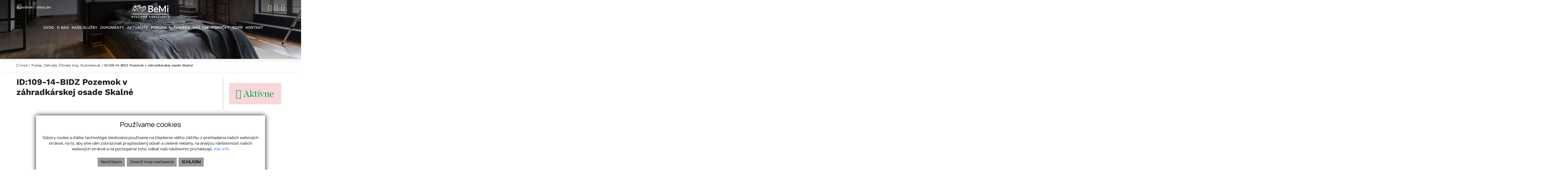

--- FILE ---
content_type: text/html; charset=UTF-8
request_url: https://www.realitybemi.sk/nehnutelnost/12527663-id-109-14-bidz-pozemok-v-zahradkarskej-osade-skalne
body_size: 12002
content:
<!DOCTYPE html><html lang="sk">
    <head>
        <!-- template -->
        <meta charset="utf-8" />
        <meta http-equiv="X-UA-Compatible" content="IE=edge" />
        <meta name="viewport" content="width=device-width, initial-scale=1.0, maximum-scale=1.0, minimum-scale=1.0, user-scalable=no" />
        <title>ID:109-14-BIDZ Pozemok v záhradkárskej osade Skalné | RealityBeMi</title>        <link href="&#x2F;libs&#x2F;owl&#x2F;owl.carousel.css" media="screen" rel="stylesheet" type="text&#x2F;css">
<link href="&#x2F;libs&#x2F;fancybox3&#x2F;jquery.fancybox.min.css" media="screen" rel="stylesheet" type="text&#x2F;css">        <link href="/echelon/dist/styles.min.css?v=202601" rel="stylesheet" />
        <link href="/dist/styles.min.css?v=202601" rel="stylesheet" />
        <link rel="shortcut icon" href="/images/favicon.ico" />
        <meta name="robots" content="index, follow" />
        <meta name="author" content="webex.digital" />
        <meta name="format-detection" content="telephone=no">
        <meta property="og&#x3A;type" content="website">
<meta name="theme-color" content="&#x23;00a651">
<meta name="msapplication-navbutton-color" content="&#x23;00a651">
<meta name="apple-mobile-web-app-status-bar-style" content="&#x23;00a651">
<meta property="robots" content="none">
<meta name="description" content="ID&#x3A;109-14-BIDZ&#x20;Pozemok&#x20;v&#x20;z&#xE1;hradk&#xE1;rskej&#x20;osade&#x20;Skaln&#xE9;">
<meta name="keywords" content="Predaj,Z&#xE1;hrady,Ru&#x017E;omberok">
<meta property="og&#x3A;title" content="ID&#x3A;109-14-BIDZ&#x20;Pozemok&#x20;v&#x20;z&#xE1;hradk&#xE1;rskej&#x20;osade&#x20;Skaln&#xE9;">
<meta property="og&#x3A;description" content="ID&#x3A;109-14-BIDZ&#x20;Pozemok&#x20;v&#x20;z&#xE1;hradk&#xE1;rskej&#x20;osade&#x20;Skaln&#xE9;">
<meta property="og&#x3A;url" content="https&#x3A;&#x2F;&#x2F;www.realitybemi.sk&#x2F;nehnutelnost&#x2F;12527663-id-109-14-bidz-pozemok-v-zahradkarskej-osade-skalne">
<meta property="twitter&#x3A;title" content="ID&#x3A;109-14-BIDZ&#x20;Pozemok&#x20;v&#x20;z&#xE1;hradk&#xE1;rskej&#x20;osade&#x20;Skaln&#xE9;">
<meta property="twitter&#x3A;description" content="ID&#x3A;109-14-BIDZ&#x20;Pozemok&#x20;v&#x20;z&#xE1;hradk&#xE1;rskej&#x20;osade&#x20;Skaln&#xE9;">
<meta property="twitter&#x3A;url" content="https&#x3A;&#x2F;&#x2F;www.realitybemi.sk&#x2F;nehnutelnost&#x2F;12527663-id-109-14-bidz-pozemok-v-zahradkarskej-osade-skalne">
<meta property="og&#x3A;image" content="https&#x3A;&#x2F;&#x2F;www.realitybemi.sk&#x2F;imgcache&#x2F;cw&#x2F;1200&#x2F;ch&#x2F;630&#x2F;-6310fe61e1429e598f28541b.jpg">
<meta property="twitter&#x3A;image" content="https&#x3A;&#x2F;&#x2F;www.realitybemi.sk&#x2F;imgcache&#x2F;cw&#x2F;1200&#x2F;ch&#x2F;630&#x2F;-6310fe61e1429e598f28541b.jpg">        <!--[if lt IE 9]>
            <script src="https://oss.maxcdn.com/libs/html5shiv/3.7.0/html5shiv.js"></script>
            <script src="https://oss.maxcdn.com/libs/respond.js/1.3.0/respond.min.js"></script>
        <![endif]-->

        <script >
    //<!--
                    (function() {
                    var submitForm = function () {
                        var form = document.getElementById('form15991972705592k5ug');

                        if (form) {
                            form.submit();
                        }
                    };

                    var initCaptcha = function () {
                        var widgetId = grecaptcha.render('capctcha-form15991972705592k5ug', {
                            'sitekey'          : '6LfZosUZAAAAAOJ0Xy3zXhlgxzKf0K8TBCdiaq5o',
                            'theme'            : 'light',
                            'type'             : 'image',
                            'size'             : 'invisible',
                            'tabindex'         : '0',
                            'callback'         : submitForm,
                            'expired-callback' : '',
                            'error-callback'   : ''
                        });

                        // execute recaptcha on submit
                        var form = document.getElementById('form15991972705592k5ug');

                        var callback = function (event) {
                            grecaptcha.execute(widgetId);
                            event.preventDefault();
                        };

                        if (form.addEventListener) {
                            form.addEventListener("submit", callback, false);
                        } else if (form.attachEvent) {
                            form.attachEvent('onsubmit', callback);
                        }
                    }

                    window.recapchaContainer = window.recapchaContainer || [];
                    window.recapchaContainer.push(initCaptcha)

                    if (typeof window.renderReCaptcha !== 'function') {
                        window.renderReCaptcha = function () {
                            if (window.recapchaContainer) {
                                window.recapchaContainer.forEach(function (fn) {
                                    fn();
                                });
                            }
                        }
                    }
                })(window);
    //-->
</script>
<script  async="async" defer="defer" src="https://www.google.com/recaptcha/api.js?hl=sk&render=explicit&onload=renderReCaptcha"></script>
<script >
    //<!--
                    (function() {
                    var submitForm = function () {
                        var form = document.getElementById('form15991974012040gl1t');

                        if (form) {
                            form.submit();
                        }
                    };

                    var initCaptcha = function () {
                        var widgetId = grecaptcha.render('capctcha-form15991974012040gl1t', {
                            'sitekey'          : '6LfZosUZAAAAAOJ0Xy3zXhlgxzKf0K8TBCdiaq5o',
                            'theme'            : 'light',
                            'type'             : 'image',
                            'size'             : 'invisible',
                            'tabindex'         : '0',
                            'callback'         : submitForm,
                            'expired-callback' : '',
                            'error-callback'   : ''
                        });

                        // execute recaptcha on submit
                        var form = document.getElementById('form15991974012040gl1t');

                        var callback = function (event) {
                            grecaptcha.execute(widgetId);
                            event.preventDefault();
                        };

                        if (form.addEventListener) {
                            form.addEventListener("submit", callback, false);
                        } else if (form.attachEvent) {
                            form.attachEvent('onsubmit', callback);
                        }
                    }

                    window.recapchaContainer = window.recapchaContainer || [];
                    window.recapchaContainer.push(initCaptcha)

                    if (typeof window.renderReCaptcha !== 'function') {
                        window.renderReCaptcha = function () {
                            if (window.recapchaContainer) {
                                window.recapchaContainer.forEach(function (fn) {
                                    fn();
                                });
                            }
                        }
                    }
                })(window);
    //-->
</script>
<script >
    //<!--
                    (function() {
                    var submitForm = function () {
                        var form = document.getElementById('form1599197407640o7ous');

                        if (form) {
                            form.submit();
                        }
                    };

                    var initCaptcha = function () {
                        var widgetId = grecaptcha.render('capctcha-form1599197407640o7ous', {
                            'sitekey'          : '6LfZosUZAAAAAOJ0Xy3zXhlgxzKf0K8TBCdiaq5o',
                            'theme'            : 'light',
                            'type'             : 'image',
                            'size'             : 'invisible',
                            'tabindex'         : '0',
                            'callback'         : submitForm,
                            'expired-callback' : '',
                            'error-callback'   : ''
                        });

                        // execute recaptcha on submit
                        var form = document.getElementById('form1599197407640o7ous');

                        var callback = function (event) {
                            grecaptcha.execute(widgetId);
                            event.preventDefault();
                        };

                        if (form.addEventListener) {
                            form.addEventListener("submit", callback, false);
                        } else if (form.attachEvent) {
                            form.attachEvent('onsubmit', callback);
                        }
                    }

                    window.recapchaContainer = window.recapchaContainer || [];
                    window.recapchaContainer.push(initCaptcha)

                    if (typeof window.renderReCaptcha !== 'function') {
                        window.renderReCaptcha = function () {
                            if (window.recapchaContainer) {
                                window.recapchaContainer.forEach(function (fn) {
                                    fn();
                                });
                            }
                        }
                    }
                })(window);
    //-->
</script>                                    <script>
                // Define dataLayer and the gtag function.
                window.dataLayer = window.dataLayer || [];
                function gtag(){dataLayer.push(arguments);}

                // Set default consent to 'denied' as a placeholder
                // Determine actual values based on your own requirements  
                 gtag('consent', 'default', {
                   'ad_user_data': 'denied',
                    'ad_personalization': 'denied',
                    'ad_storage':'denied',
                    'analytics_storage': 'denied'
                  });
                        
                (function(w,d,s,l,i){w[l]=w[l]||[];w[l].push({'gtm.start':
                new Date().getTime(),event:'gtm.js'});var f=d.getElementsByTagName(s)[0],
                j=d.createElement(s),dl=l!='dataLayer'?'&l='+l:'';j.async=true;j.src=
                '//www.googletagmanager.com/gtm.js?id='+i+dl;f.parentNode.insertBefore(j,f);
                })(window,document,'script','dataLayer','GTM-59KBM26');
            </script>        <script src="//code.jquery.com/jquery.min.js"></script>
    
            </head>
    <body>
            
                            <script>
                    setTimeout(function(){
                            window.fbAsyncInit = function() {
                            FB.init({
                                xfbml            : true,
                                version          : 'v9.0'
                            });
                            };

                            (function(d, s, id) {
                            var js, fjs = d.getElementsByTagName(s)[0];
                            if (d.getElementById(id)) return;
                            js = d.createElement(s); js.id = id;
                            js.src = 'https://connect.facebook.net/sk_SK/sdk/xfbml.customerchat.js';
                            fjs.parentNode.insertBefore(js, fjs);
                        }(document, 'script', 'facebook-jssdk'));
                    }, 1500);
                    </script>
        
                        <!-- Your Chat Plugin code -->
                    <div class="fb-customerchat"
                        attribution=setup_tool
                        page_id="137895789590288"
                        theme_color="#00a651"
                        logged_in_greeting="Dobrý deň. Ako Vám môžeme pomôcť"
                        logged_out_greeting="Dobrý deň. Ako Vám môžeme pomôcť">
                    </div>
                    <div id="fb-root"></div>        
       
            <div id="e3cookie-banner-container" class="container-fluid bg-white text-dark fixed-bottom">
    <div class="row mx-n3 m-md-n4 justify-content-center">
        <div class="col-9 m-0 p-3 p-md-4 bg-white border-bottom e3cookie-shadow">
            <div class="row my-n2 m-md-n4">
                <div class="col-12 py-2 p-md-4 text-center">
                    <h3 class="e3cookie-title">Používame cookies</h3>
                </div>
            </div>
            <div class="row my-n2 m-md-n4">
                <div class="col-12 py-2 p-md-4 text-center">
                    <p class="e3cookie-text m-0">
                        Súbory cookie a ďalšie technológie sledovania používame na zlepšenie vášho zážitku z prehliadania našich webových stránok, na to, aby sme vám zobrazovali prispôsobený obsah a cielené reklamy, na analýzu návštevnosti našich webových stránok a na pochopenie toho, odkiaľ naši návštevníci prichádzajú.                        <a class="e3cookie-text e3cookie-text-link" href="/pravidla-cookies" target="_blank">
                            Viac info                        </a>
                    </p>
                </div>
            </div>
            <div class="row my-n2 m-md-n4">
                <div class="col-12 py-2 p-md-4 text-center">
                    <div class="row justify-content-center m-n1 mb-md-2">
                                                    <div class="col-12 col-sm-6 col-md-auto order-1 order-sm-2 order-md-3 p-1">
                                <button
                                    id="e3acceptCookie"
                                    class="btn btn-block btn-success rounded-0 e3cookie-btn-text"
                                    type="button"
                                >
                                    SÚHLASÍM                                </button>
                            </div>
                                                                            <div class="col-12 col-sm-6 col-md-auto order-2 order-sm-1 order-md-1 p-1">
                                <button
                                    id="e3refuseCookie"
                                    class="btn btn-block btn-danger rounded-0 e3cookie-btn-text-darker"
                                    type="button"
                                >
                                Nesúhlasím                                </button>
                            </div>
                                                                            <div class="col-12 col-md-auto order-3 order-sm-3 order-md-2 p-1">
                                <button
                                    id="e3setCookie"
                                    class="btn btn-block btn-danger rounded-0 e3cookie-btn-text-darker"
                                    data-toggle="modal"
                                    data-target="#e3cookieSettingsModal"
                                    type="button"
                                >
                                    Zmeniť moje nastavenia                                </button>
                            </div>
                                            </div>
                </div>
            </div>
        </div>
    </div>
</div>

<div class="modal fade" id="e3cookieSettingsModal" tabindex="-1" aria-labelledby="exampleModalLabel" aria-hidden="true">
    <div class="modal-dialog modal-xl modal-dialog-centered modal-dialog-scrollable">
        <div class="modal-content rounded-0 e3cookie-shadow">
            <div class="modal-header">
                <h3 class="modal-title e3cookie-title" id="exampleModalLabel">Nastavenie súborov cookie</h3>
                <button
                    type="button"
                    class="close"
                    data-dismiss="modal"
                    aria-label="Zatvoriť"
                >
                    <span aria-hidden="true">&times;</span>
                </button>
            </div>
            <div class="modal-body">
                <div class="row">
                    <div class="col-sm-12 col-md-6 col-xl mb-2">
                        <label class="e3custom-checkbox">
                            <input
                                type="checkbox"
                                checked="checked"                                id="e3cookie-strictly"
                            />
                            Nevyhnutne potrebné cookies                            <span class="e3checkmark"></span>
                        </label>
                        <p><p>Tieto súbory cookie sú nevyhnutné na to, aby sme vám mohli poskytovať služby dostupné prostredníctvom našej webovej stránky a aby ste mohli používať určité funkcie našej webovej stránky.</p>

<p>Bez týchto súborov cookie vám nemôžeme poskytnúť určité služby na našom webe.</p>
</p>
                    </div>
                    <div class="col-sm-12 col-md-6 col-xl mb-2">
                        <label class="e3custom-checkbox">
                            <input
                                type="checkbox"
                                                                id="e3cookie-functionality"
                            />
                            Funkčné cookies                            <span class="e3checkmark"></span>
                        </label>
                        <p><p>Tieto súbory cookie sa používajú na to, aby vám poskytli osobnejšie prostredie na našej webovej stránke, a na zapamätanie si rozhodnutí, ktoré urobíte pri používaní našej webovej stránky.</p>

<p>Napríklad môžeme použiť funkčné cookies na zapamätanie vašich jazykových preferencií alebo na zapamätanie vašich prihlasovacích údajov.</p>
</p>
                    </div>
                    <div class="col-sm-12 col-md-6 col-xl mb-2">
                        <label class="e3custom-checkbox">
                            <input
                                type="checkbox"
                                                                id="e3cookie-tracking"
                            />
                            Sledovacie a výkonnostné cookies                            <span class="e3checkmark"></span>
                        </label>
                        <p><p>Tieto súbory cookie sa používajú na zhromažďovanie informácií na analýzu prenosu na našom webe a toho, ako návštevníci používajú náš web.</p>

<p>Tieto súbory cookie môžu napríklad sledovať napríklad to, koľko času strávite na webových stránkach alebo navštívených stránkach, čo nám pomáha pochopiť, ako môžeme pre vás vylepšiť naše webové stránky.</p>

<p>Informácie zhromaždené prostredníctvom týchto súborov cookie na sledovanie a výkonnosť neidentifikujú žiadneho jednotlivého návštevníka.</p>
</p>
                    </div>
                    <div class="col-sm-12 col-md-6 col-xl mb-2">
                        <label class="e3custom-checkbox">
                            <input
                                type="checkbox"
                                                                id="e3cookie-targetingAdvertising"
                            />
                            Zacielenie a reklamné cookies                            <span class="e3checkmark"></span>
                        </label>
                        <p><p>Tieto súbory cookie sa používajú na zobrazovanie reklám, ktoré by vás mohli pravdepodobne zaujímať na základe vašich zvykov pri prehliadaní.</p>

<p>Tieto súbory cookie, ktoré slúžia pre náš obsah a/alebo poskytovateľov reklám, môžu kombinovať informácie zhromaždené z našej webovej stránky s ďalšími informáciami, ktoré nezávisle zhromaždili, týkajúce sa aktivít vášho webového prehliadača v rámci ich siete webových stránok.</p>

<p>Ak sa rozhodnete odstrániť alebo zakázať tieto súbory cookie pre zacielenie alebo reklamu, stále sa vám budú zobrazovať reklamy, ktoré však pre vás nemusia byť relevantné.</p>
</p>
                    </div>
                </div>
            </div>
            <div class="modal-footer">
                <div class="container-fluid">
                    <div class="row justify-content-between m-n1 mb-md-2">
                        <div class="col-12 col-sm-6 col-md-auto order-1 order-sm-1 order-md-1 p-1">
                            <button
                                class="btn btn-block btn-danger rounded-0 e3cookie-btn-text-darker"
                                data-dismiss="modal"
                                id="e3saveCookie"
                                type="button"
                            >
                                Uložiť nastavenia                            </button>
                        </div>
                        <div class="col-12 col-sm-6 col-md-auto order-2 order-sm-2 order-md-2 p-1">
                            <button
                                class="btn btn-block btn-success rounded-0 e3cookie-btn"
                                data-dismiss="modal"
                                id="e3acceptAllCookie"
                                type="button"
                            >
                                Povoliť všetky                            </button>
                        </div>
                    </div>
                </div>
            </div>
        </div>
    </div>
</div>

        

        <!-- template -->
<div class=" page-realestate inactive hidden-offer">
    <div class="partial_header">
        <header class="container-fluid box_padding header-custom">
<div class="header_visible">
<div class="row header_top">
<div class="col-lg-4 order-lg-2 text-center main_logo">
<a href="https://www.realitybemi.sk/"><img src="/images/main_logo.svg" class="img-fluid" alt="BeMi realitná kancelária" /></a></div>
<div class="col-lg-4 order-lg-1">
	<ul class="nav-a">
                <li class="d-inline active"><a href="/advertlang/sk?referer=https://www.realitybemi.sk/nehnutelnost/12527663-id-109-14-bidz-pozemok-v-zahradkarskej-osade-skalne">
			<span class="d-none d-lg-inline">SLOVENSKY</span><span class="d-inline d-lg-none">SK</span>
			</a>
			<span class="separator"> | </span>			</li>
                    <li class="d-inline "><a href="/advertlang/en?referer=https://www.realitybemi.sk/advert/12527663-">
			<span class="d-none d-lg-inline">ENGLISH</span><span class="d-inline d-lg-none">EN</span>
			</a>
						</li>
        </ul>
</div>
<div class="col-lg-4 order-lg-3 text-right">
<ul class="nav-b">
	<li class="d-inline"><a href="tel:+421376533131"><i class="fa fa-phone"></i></a></li>
	<li class="d-inline ml-1"><a target="_blank" href="https://www.facebook.com/realitybemi/"><i class="fa fa-facebook" aria-hidden="true"></i></a></li>
    
	<li class="d-inline ml-1"><a target="_blank" href="https://www.instagram.com/bemireality/"><i class="fa fa-instagram" aria-hidden="true"></i></a></li>
  
</ul>
</div>
</div>
	
<nav class="navbar navbar-expand-lg navbar-light mainNavigation">
<a class="navbar-brand" href="#">&nbsp;</a>
<button class="navbar-toggler" type="button" data-toggle="collapse" data-target="#navbarNav01" aria-controls="navbarNav01" aria-expanded="false" aria-label="Toggle navigation">
<span class="navbar-toggler-icon"></span>
</button>
<div class="collapse navbar-collapse justify-content-center" id="navbarNav01">
        <ul class="navbar-nav ">
                                            <li class="nav-item">
                                            <a class="nav-link " href="/" target="_self">
                            <span>ÚVOD</span>
                        </a>
                                    </li>
                
                                            <li class="nav-item">
                                            <a class="nav-link " href="/o-nas" target="_self">
                            <span>O NÁS</span>
                        </a>
                                    </li>
                
                                            <li class="nav-item">
                                            <a class="nav-link " href="/sluzby" target="_self">
                            <span>NAŠE SLUŽBY</span>
                        </a>
                                    </li>
                
                                            <li class="nav-item">
                                            <a class="nav-link " href="/dokumenty" target="_self">
                            <span>DOKUMENTY</span>
                        </a>
                                    </li>
                
                                            <li class="nav-item">
                                            <a class="nav-link " href="/aktuality" target="_self">
                            <span>AKTUALITY</span>
                        </a>
                                    </li>
                
                                            <li class="nav-item dropdown">
                                            <a class="nav-link dropdown-toggle " href="/ponuka-dopyt" id="navbarDropdown575018306903c108f75efdb8" role="button" data-toggle="dropdown" aria-haspopup="true" aria-expanded="false" target="_self">
                            PONUKA                        </a>
                        <div class="dropdown-menu dropdown-menu-right" aria-labelledby="navbarDropdown575018306903c108f75efdb8">
                                                            <a class="dropdown-item px-3 py-1 " href="/nehnutelnosti" target="_self">
                                    NEHNUTEĽNOSTI                                </a>
                                                            <a class="dropdown-item px-3 py-1 " href="/ponuka-dopyt" target="_self">
                                    VLOŽTE PONUKU/DOPYT                                </a>
                                                            <a class="dropdown-item px-3 py-1 " href="/referencie" target="_self">
                                    REFERENCIE                                </a>
                                                            <a class="dropdown-item px-3 py-1 " href="/oblubene-nehnutelnosti" target="_self">
                                    OBĽÚBENÉ NEHNUTEĽNOSTI                                </a>
                                                    </div>
                                    </li>
                
                                            <li class="nav-item">
                                            <a class="nav-link " href="/kariera" target="_self">
                            <span>KARIÉRA</span>
                        </a>
                                    </li>
                
                                            <li class="nav-item">
                                            <a class="nav-link " href="/nas-tim" target="_self">
                            <span>NÁŠ TÍM</span>
                        </a>
                                    </li>
                
                                            <li class="nav-item">
                                            <a class="nav-link " href="/pobocky" target="_self">
                            <span>POBOČKY</span>
                        </a>
                                    </li>
                
                                            <li class="nav-item">
                                            <a class="nav-link " href="/gdpr" target="_self">
                            <span>GDPR</span>
                        </a>
                                    </li>
                
                                            <li class="nav-item">
                                            <a class="nav-link " href="/kontakt" target="_self">
                            <span>KONTAKT</span>
                        </a>
                                    </li>
                
                    </ul>
</div>
</nav>


</div>
<div class="header_hidden">
<div class="main_logo">
<a href="https://www.realitybemi.sk/"><img src="/images/main_logo.svg" class="img-fluid" alt="BeMi realitná kancelária" /></a></div>
	
<nav class="navbar navbar-expand-lg navbar-light mainNavigation">
<a class="navbar-brand" href="#">&nbsp;</a>
<button class="navbar-toggler" type="button" data-toggle="collapse" data-target="#navbarNav02" aria-controls="navbarNav01" aria-expanded="false" aria-label="Toggle navigation">
<span class="navbar-toggler-icon"></span>
</button>
<div class="collapse navbar-collapse justify-content-end" id="navbarNav02">
        <ul class="navbar-nav ">
                                            <li class="nav-item">
                                            <a class="nav-link " href="/" target="_self">
                            <span>ÚVOD</span>
                        </a>
                                    </li>
                
                                            <li class="nav-item">
                                            <a class="nav-link " href="/o-nas" target="_self">
                            <span>O NÁS</span>
                        </a>
                                    </li>
                
                                            <li class="nav-item">
                                            <a class="nav-link " href="/sluzby" target="_self">
                            <span>NAŠE SLUŽBY</span>
                        </a>
                                    </li>
                
                                            <li class="nav-item">
                                            <a class="nav-link " href="/dokumenty" target="_self">
                            <span>DOKUMENTY</span>
                        </a>
                                    </li>
                
                                            <li class="nav-item">
                                            <a class="nav-link " href="/aktuality" target="_self">
                            <span>AKTUALITY</span>
                        </a>
                                    </li>
                
                                            <li class="nav-item dropdown">
                                            <a class="nav-link dropdown-toggle " href="/ponuka-dopyt" id="navbarDropdownc5ea965e9f340c341b2d6ea8" role="button" data-toggle="dropdown" aria-haspopup="true" aria-expanded="false" target="_self">
                            PONUKA                        </a>
                        <div class="dropdown-menu dropdown-menu-right" aria-labelledby="navbarDropdownc5ea965e9f340c341b2d6ea8">
                                                            <a class="dropdown-item px-3 py-1 " href="/nehnutelnosti" target="_self">
                                    NEHNUTEĽNOSTI                                </a>
                                                            <a class="dropdown-item px-3 py-1 " href="/ponuka-dopyt" target="_self">
                                    VLOŽTE PONUKU/DOPYT                                </a>
                                                            <a class="dropdown-item px-3 py-1 " href="/referencie" target="_self">
                                    REFERENCIE                                </a>
                                                            <a class="dropdown-item px-3 py-1 " href="/oblubene-nehnutelnosti" target="_self">
                                    OBĽÚBENÉ NEHNUTEĽNOSTI                                </a>
                                                    </div>
                                    </li>
                
                                            <li class="nav-item">
                                            <a class="nav-link " href="/kariera" target="_self">
                            <span>KARIÉRA</span>
                        </a>
                                    </li>
                
                                            <li class="nav-item">
                                            <a class="nav-link " href="/nas-tim" target="_self">
                            <span>NÁŠ TÍM</span>
                        </a>
                                    </li>
                
                                            <li class="nav-item">
                                            <a class="nav-link " href="/pobocky" target="_self">
                            <span>POBOČKY</span>
                        </a>
                                    </li>
                
                                            <li class="nav-item">
                                            <a class="nav-link " href="/gdpr" target="_self">
                            <span>GDPR</span>
                        </a>
                                    </li>
                
                                            <li class="nav-item">
                                            <a class="nav-link " href="/kontakt" target="_self">
                            <span>KONTAKT</span>
                        </a>
                                    </li>
                
                    </ul>
    </div>
</nav>


</div>

</header>    </div>

            <div class="page_image_wrapper">
                        <div class="image" style="background-image:url('/images/slider01.jpg');">&nbsp;</div>
        </div><!-- /SLIDER-->
    
    <div class="container-fluid box_margin box_padding breadcrumbs box_margin clearfix">
        <ul>
            <li>
                <a href="/">
                    <i class="fa fa-home" aria-hidden="true"></i> Úvod</a> /&nbsp;
            </li>
            <li>
                                <a href="https://www.realitybemi.sk?type=Predaj&specie=Pozemky&country=593e48406c99e08c2d000729&region%5B%5D=593e48416c99e08c2d0008da&city%5B%5D=593e48416c99e08c2d0008f5&category%5B%5D=Z%C3%A1hrady&breadcrumbs=1&adverts#result-filter">
                    Predaj, Záhrady, Žilinský kraj, Ružomberok                </a> /
            </li>
            <li class="active">
                &nbsp;ID:109-14-BIDZ Pozemok v záhradkárskej osade Skalné            </li>
        </ul>
    </div><!-- /BREADCRUMBS-->

    
    <div class="container-fluid box_margin box_padding property_main">
        <div class="row py-0 py-md-1 py-lg-2">
            <div class="col-md-8 col-lg-7">
                <div class="realestate_title box_margin">
                    <h1>ID:109-14-BIDZ Pozemok v záhradkárskej osade Skalné</h1>
                </div>
            </div>
            <div class="col-md-4 col-lg-3 offset-lg-2 product_main_content">
                                <div class="pmc_price">
                                            <div class=" alert-danger">
                            <div class="pmc_price"><i class="fa fa-exclamation-triangle" aria-hidden="true"></i> Aktívne</div>
                        </div>
                                    </div>
            </div>
        </div>
    </div><!-- /TITLE-PRICE-->

    <div class="property_main">
        <div class="product_main_image">
            <div class=" ">
                <div class="pmi_main_image  box_margin">
                    <div class="hidden-offer">
                                                    <div class="propertyMainCarousel owl-carousel  owl-theme owl-loaded owl-drag">
                                                                    <div class="item text-center">
                                        <a href="https://www.realitybemi.sk/imgcache/wt/center/-6310fe61e1429e598f28541b.jpg" data-fancybox="gallery[main]" data-caption="ID:109-14-BIDZ Pozemok v záhradkárskej osade Skalné">
                                            <img src="/images/Eclipse Loader.svg" height="200" data-src="https://www.realitybemi.sk/imgcache/wt/center/-6310fe61e1429e598f28541b.jpg" class="owl-lazy img-fluid img-object-fit w-100 h-100" alt="ID:109-14-BIDZ Pozemok v záhradkárskej osade Skalné" />
                                        </a>
                                    </div>
                                                                    <div class="item">
                                        <a href="https://www.realitybemi.sk/imgcache/wt/center/-6310fe61e1429e598f28541c.jpg" data-fancybox="gallery[main]">
                                            <img data-src="https://www.realitybemi.sk/imgcache/wt/center/-6310fe61e1429e598f28541c.jpg" class="owl-lazy img-fluid img-object-fit w-100 h-100" alt="ID:109-14-BIDZ Pozemok v záhradkárskej osade Skalné" />
                                        </a>
                                    </div>

                                                                    <div class="item">
                                        <a href="https://www.realitybemi.sk/imgcache/wt/center/-6310fe62e1429e598f28541d.jpg" data-fancybox="gallery[main]">
                                            <img data-src="https://www.realitybemi.sk/imgcache/wt/center/-6310fe62e1429e598f28541d.jpg" class="owl-lazy img-fluid img-object-fit w-100 h-100" alt="ID:109-14-BIDZ Pozemok v záhradkárskej osade Skalné" />
                                        </a>
                                    </div>

                                                                    <div class="item">
                                        <a href="https://www.realitybemi.sk/imgcache/wt/center/-6310fe62e1429e598f28541e.jpg" data-fancybox="gallery[main]">
                                            <img data-src="https://www.realitybemi.sk/imgcache/wt/center/-6310fe62e1429e598f28541e.jpg" class="owl-lazy img-fluid img-object-fit w-100 h-100" alt="ID:109-14-BIDZ Pozemok v záhradkárskej osade Skalné" />
                                        </a>
                                    </div>

                                                                    <div class="item">
                                        <a href="https://www.realitybemi.sk/imgcache/wt/center/-6310fe62e1429e598f28541f.jpg" data-fancybox="gallery[main]">
                                            <img data-src="https://www.realitybemi.sk/imgcache/wt/center/-6310fe62e1429e598f28541f.jpg" class="owl-lazy img-fluid img-object-fit w-100 h-100" alt="ID:109-14-BIDZ Pozemok v záhradkárskej osade Skalné" />
                                        </a>
                                    </div>

                                                                    <div class="item">
                                        <a href="https://www.realitybemi.sk/imgcache/wt/center/-6310fe63e1429e598f285420.jpg" data-fancybox="gallery[main]">
                                            <img data-src="https://www.realitybemi.sk/imgcache/wt/center/-6310fe63e1429e598f285420.jpg" class="owl-lazy img-fluid img-object-fit w-100 h-100" alt="ID:109-14-BIDZ Pozemok v záhradkárskej osade Skalné" />
                                        </a>
                                    </div>

                                                                    <div class="item">
                                        <a href="https://www.realitybemi.sk/imgcache/wt/center/-6310fe63e1429e598f285421.jpg" data-fancybox="gallery[main]">
                                            <img data-src="https://www.realitybemi.sk/imgcache/wt/center/-6310fe63e1429e598f285421.jpg" class="owl-lazy img-fluid img-object-fit w-100 h-100" alt="ID:109-14-BIDZ Pozemok v záhradkárskej osade Skalné" />
                                        </a>
                                    </div>

                                                            </div>
                        

                        <div class="pmi_main_image_nav">
                            
                                                            <a class=" px-2 px-lg-4 py-1 py-lg-2 bookmarkme" rel="6310fdd72133cf231f77c8e6" href="#" title="Pridať medzi obľúbené">
                                    Pridať medzi obľúbené <i class="fa fa-star" aria-hidden="true"></i>
                                </a>
                                                    </div>
                    </div>
                </div>
            </div>
        </div>
    </div><!-- /CAROUSEL-->

    <div class="pmi_nav box_margin">

        <div class="propertyCarousel  owl-carousel  owl-theme owl-loaded owl-drag">

                                <div class="item">
                        <a href="https://www.realitybemi.sk/imgcache/wt/center/-6310fe61e1429e598f28541b.jpg" data-fancybox="gallery[sub]">
                            <img data-src="https://www.realitybemi.sk/imgcache/cw/292/ch/166/-6310fe61e1429e598f28541b.jpg" class="owl-lazy img-fluid img-object-fit w-100 h-100" alt="" />
                        </a>
                    </div>
                                    <div class="item">
                        <a href="https://www.realitybemi.sk/imgcache/wt/center/-6310fe61e1429e598f28541c.jpg" data-fancybox="gallery[sub]">
                            <img data-src="https://www.realitybemi.sk/imgcache/cw/292/ch/166/-6310fe61e1429e598f28541c.jpg" class="owl-lazy img-fluid img-object-fit w-100 h-100" alt="" />
                        </a>
                    </div>
                                    <div class="item">
                        <a href="https://www.realitybemi.sk/imgcache/wt/center/-6310fe62e1429e598f28541d.jpg" data-fancybox="gallery[sub]">
                            <img data-src="https://www.realitybemi.sk/imgcache/cw/292/ch/166/-6310fe62e1429e598f28541d.jpg" class="owl-lazy img-fluid img-object-fit w-100 h-100" alt="" />
                        </a>
                    </div>
                                    <div class="item">
                        <a href="https://www.realitybemi.sk/imgcache/wt/center/-6310fe62e1429e598f28541e.jpg" data-fancybox="gallery[sub]">
                            <img data-src="https://www.realitybemi.sk/imgcache/cw/292/ch/166/-6310fe62e1429e598f28541e.jpg" class="owl-lazy img-fluid img-object-fit w-100 h-100" alt="" />
                        </a>
                    </div>
                                    <div class="item">
                        <a href="https://www.realitybemi.sk/imgcache/wt/center/-6310fe62e1429e598f28541f.jpg" data-fancybox="gallery[sub]">
                            <img data-src="https://www.realitybemi.sk/imgcache/cw/292/ch/166/-6310fe62e1429e598f28541f.jpg" class="owl-lazy img-fluid img-object-fit w-100 h-100" alt="" />
                        </a>
                    </div>
                                    <div class="item">
                        <a href="https://www.realitybemi.sk/imgcache/wt/center/-6310fe63e1429e598f285420.jpg" data-fancybox="gallery[sub]">
                            <img data-src="https://www.realitybemi.sk/imgcache/cw/292/ch/166/-6310fe63e1429e598f285420.jpg" class="owl-lazy img-fluid img-object-fit w-100 h-100" alt="" />
                        </a>
                    </div>
                                    <div class="item">
                        <a href="https://www.realitybemi.sk/imgcache/wt/center/-6310fe63e1429e598f285421.jpg" data-fancybox="gallery[sub]">
                            <img data-src="https://www.realitybemi.sk/imgcache/cw/292/ch/166/-6310fe63e1429e598f285421.jpg" class="owl-lazy img-fluid img-object-fit w-100 h-100" alt="" />
                        </a>
                    </div>
                            
        </div>
    </div>


    <div class="container-fluid box_margin3 box_padding property_main">
        <div class="row">
            <div class="col-md-8 col-lg-9">
                <div class="mr-0 mr-lg-1 mr-xl-3">

                    <div class="product_main_content">
                        <div class="product_info">
                            <div class="row">
                                <div class="col-lg-4">
                                    <table class="table table-sm box_margin">
                                        <tbody>
                                                                                            <tr>
                                                    <th class="pr-2">Interné ID:</th>
                                                    <td class="text-right">109-14-BIDZ</td>
                                                </tr>
                                            
                                                                                            <tr>
                                                    <th class="pr-2">Ulica:</th>
                                                    <td class="text-right">Ružémberk</td>
                                                </tr>
                                            
                                                                                            <tr>
                                                    <th class="pr-2">Obec:</th>
                                                    <td class="text-right">Ružomberok</td>
                                                </tr>
                                                                                    </tbody>
                                    </table>
                                </div>
                                <div class="col-lg-4">
                                    <table class="table table-sm box_margin">
                                        <tbody>
                                                                                            <tr>
                                                    <th class="pr-2">Okres:</th>
                                                    <td class="text-right">Ružomberok</td>
                                                </tr>
                                            
                                            
                                                                                            <tr>
                                                    <th class="pr-2">Kraj:</th>
                                                    <td class="text-right">Žilinský kraj</td>
                                                </tr>
                                                                                    </tbody>
                                    </table>
                                </div>
                                <div class="col-lg-4">
                                    <table class="table table-sm box_margin">
                                        <tbody>
                                                                                                                                        <tr>
                                                    <th class="pr-2">Druh:</th>
                                                    <td class="text-right">Pozemky</td>
                                                </tr>
                                                                                            <tr>
                                                    <th class="pr-2">Typ:</th>
                                                    <td class="text-right">Predaj</td>
                                                </tr>
                                                                                            <tr>
                                                    <th class="pr-2">Typ pozemku:</th>
                                                    <td class="text-right">Záhrady</td>
                                                </tr>
                                                                                    </tbody>
                                    </table>
                                </div>
                            </div>
                        </div>
                    </div>


                    
    </div>
    <div class="col-md-6 col-lg-7 product_main_image">
        <div class="pmi_main_image  box_margin">
            <div class="hidden-image">
                
                    <img src="https://www.realitybemi.sk/imgcache/cw/1011/ch/570/wt/center/-6310fe61e1429e598f28541b.jpg" class="img-fluid" alt="ID:109-14-BIDZ Pozemok v záhradkárskej osade Skalné" />

                                <div class="hidden-nadpis">
                    <i class="fa fa-info-circle" aria-hidden="true"></i>&nbsp Ľutujeme táto ponuka už nieje aktuálna.                </div>
            </div>
        </div>
    </div>
    </div>
    </div><!-- /PROPERTY-MAIN-->

            <div class="container-fluid box_padding container_bg container_bg_a">
            
<div class="widget-realestate-list">
            <a id="properties"></a>

        <div class="row">
			<div class="col text-center">
						<div class="title_box box_margin3"><h2>PODOBNÉ NEHNUTEĽNOSTI</h2></div>
						</div>
                    </div><!-- /PROPERTY-LIST-TOP-->
        
<div class="realestate-list-custom">
<div class="row paddingBox_wrapper realestate-group">

        				
			<article class="col-sm-6 col-lg-4 col-xl-3 paddingBox realestate_container">
			<a href="/nehnutelnost/12356550-exkluzivne-na-predaj-pozemok-vinne-zemplinska-sirava" class="d-flex flex-column text-center realestate">
			<div class="realestate_img">
				
										<img src="/images/Double Ring.svg" alt="Exkluzívne, Na predaj pozemok, Vinné, Zemplínska Šírava" data-src="/imgcache/cw/720/ch/560/-66e0c5a97c9e020fee6d9f0b.jpg" class="img-fluid lazy loading"  />
												
							
				<div class="position-absolute tag_custom__wrapper"><div class="d-flex justify-content-end align-items-center flex-column w-100 h-100 text-center text-white tag_custom">
				<small class="d-block">EXKLUZÍVNA</small> PONUKA</div>
				</div>			
								
			<div class="tags">
				<ul class="text-center text-white">
											<li class="rounded">Predaj</li>
																				
									</ul>
			</div>
			
			
											
			</div>

			<div class="d-flex flex-column realestate_content">
				<div class="realestate_info">
					<ul class="d-flex">
																		
																											<li class="realestate_info02">994 m<sup>2</sup></li>
																						<li class="realestate_info03">Vinné</li>
														
																	</ul>
				</div>
			<div class="realestate_title">
								<h2>Exkluzívne, Na predaj pozemok, Vinné, Zemplínska Šírava</h2>	
			</div>
			<div class="realestate_text">
				<p>
											Vinné													
				</p>
				<div class="realestate_price"><span><small>
																								63  <span>€/m<sup>2</sup></span>
																					</small>
					</span>
				</div>					
			</div>
			</div>
			</a>
			</article>			
        				
			<article class="col-sm-6 col-lg-4 col-xl-3 paddingBox realestate_container">
			<a href="/nehnutelnost/12427031-predaj-rekreacneho-pozemku-santovka-006-14-dujua" class="d-flex flex-column text-center realestate">
			<div class="realestate_img">
				
										<img src="/images/Double Ring.svg" alt="Predaj rekreačného pozemku - Santovka (006-14-DUJUa)" data-src="/imgcache/cw/720/ch/560/-6274cd130df52e3cb2396224.jpg" class="img-fluid lazy loading"  />
												
								
			<div class="tags">
				<ul class="text-center text-white">
											<li class="rounded">Predaj</li>
																				
									</ul>
			</div>
			
			
													<div class="realestate_tag">
												<li>Slnečný</li>					</div>
							
			</div>

			<div class="d-flex flex-column realestate_content">
				<div class="realestate_info">
					<ul class="d-flex">
																		
																											<li class="realestate_info02">889 m<sup>2</sup></li>
																						<li class="realestate_info03">Santovka</li>
														
																	</ul>
				</div>
			<div class="realestate_title">
								<h2>Predaj rekreačného pozemku - Santovka (006-14-DUJUa)</h2>	
			</div>
			<div class="realestate_text">
				<p>
											Santovka													
				</p>
				<div class="realestate_price"><span><small>
																								10 900  <span>€</span>
																					</small>
					</span>
				</div>					
			</div>
			</div>
			</a>
			</article>			
        				
			<article class="col-sm-6 col-lg-4 col-xl-3 paddingBox realestate_container">
			<a href="/nehnutelnost/12537763-pozemok-soblahov-098-14-machoa" class="d-flex flex-column text-center realestate">
			<div class="realestate_img">
				
										<img src="/images/Double Ring.svg" alt="Pozemok Soblahov 098-14-MACHOa" data-src="/imgcache/cw/720/ch/560/-632187aa755da80ff82f0e17.jpg" class="img-fluid lazy loading"  />
												
								
			<div class="tags">
				<ul class="text-center text-white">
											<li class="rounded">Predaj</li>
																				
									</ul>
			</div>
			
			
											
			</div>

			<div class="d-flex flex-column realestate_content">
				<div class="realestate_info">
					<ul class="d-flex">
																		
																											<li class="realestate_info02">3568 m<sup>2</sup></li>
																						<li class="realestate_info03">Soblahov</li>
														
																	</ul>
				</div>
			<div class="realestate_title">
								<h2>Pozemok Soblahov 098-14-MACHOa</h2>	
			</div>
			<div class="realestate_text">
				<p>
											Soblahov													
				</p>
				<div class="realestate_price"><span><small>
																								25 000  <span>€</span>
																					</small>
					</span>
				</div>					
			</div>
			</div>
			</a>
			</article>			
        				
			<article class="col-sm-6 col-lg-4 col-xl-3 paddingBox realestate_container">
			<a href="/nehnutelnost/13059802-zahrada-809-m2-nitra-kynek-id-466-14-miga" class="d-flex flex-column text-center realestate">
			<div class="realestate_img">
				
										<img src="/images/Double Ring.svg" alt="Záhrada  809 m2 Nitra - Kynek ID 466-14-MIGa" data-src="/imgcache/cw/720/ch/560/-65fc59f9d4e12522643e07a5.jpg" class="img-fluid lazy loading"  />
												
								
			<div class="tags">
				<ul class="text-center text-white">
											<li class="rounded">Predaj</li>
																				
									</ul>
			</div>
			
			
											
			</div>

			<div class="d-flex flex-column realestate_content">
				<div class="realestate_info">
					<ul class="d-flex">
																		
																																		<li class="realestate_info03">Nitra</li>
														
																	</ul>
				</div>
			<div class="realestate_title">
								<h2>Záhrada  809 m2 Nitra - Kynek ID 466-14-MIGa</h2>	
			</div>
			<div class="realestate_text">
				<p>
											Nitra													
				</p>
				<div class="realestate_price"><span><small>
																								52 000  <span>€</span>
																					</small>
					</span>
				</div>					
			</div>
			</div>
			</a>
			</article>			
            </div>
    </div>
</div><!-- /PROPERTY-LIST-TOP-->

        </div>
    
            <div class="container-fluid box_margin box_padding">
            <!-- Modal -->
<div class="widget-modals-form">
    <div class="modal fade" id="watchMail" tabindex="-1" role="dialog" aria-labelledby="exampleModalLabel" aria-hidden="true">
        <div class="modal-dialog" role="document">
            <div class="modal-content ">
                                                <form method="POST" class="watch-advert-form" id="form15991974012040gl1t">                <div class="modal-header">
                    <h5 class="modal-title" id="exampleModalLabel">Sledovať ponuku</h5>
                    <button type="button" class="close" data-dismiss="modal" aria-label="Close">
                        <span aria-hidden="true">&times;</span>
                    </button>
                </div>
                <div class="modal-body">
                    <div class="row ">
                        <div class="col-sm-12">
                            <input type="hidden" name="widgetId" value="15991974012040gl1t">                            <input type="hidden" name="token" value="tk69741938de14e">                            <input type="hidden" name="advertId" value="12527663">                            <div class="form-group">
                                
                                <input type="text" name="name" id="input-name-watch" placeholder="Va&#x0161;e&#x20;meno&#x20;&#x2A;" class="form-control" required="required" value="">                                <div >  </div>
                            </div>

                            <div class="form-group">
                                
                                <input type="email" name="email" id="input-email-watch" placeholder="V&#xE1;&#x0161;&#x20;e-mail&#x20;&#x2A;" class="form-control&#x20;email-check" required="required" value="">                                <div>  </div>
                                
                            </div>
                            <p class="text-right">
                                <sup>*</sup> - povinné položky                            </p>
                                                            <div class="checkbox">
                                    <label class="e3-form-policy">
                                        <input type="hidden" name="agreeWithTerms" value="0"><input type="checkbox" name="agreeWithTerms" required="required" class="e3-form-policy-toggle" value="1">                                        <span class="e3-form-policy-title">Súhlasím so spracovaním a uchovávaním osobných údajov</span>
                                        <div class="e3-form-policy-text text-justify">
                                            <p><p>Týmto udeľujem v&nbsp;zmysle článku 6 a&nbsp;článku 7 Nariadenia Európskeho parlamentu a&nbsp;Rady (EÚ) 2016/679 z&nbsp;27. apríla 2016 o&nbsp;ochrane fyzických osôb pri spracúvaní osobných údajov a&nbsp;o&nbsp;voľnom pohybe týchto údajov a&nbsp;zákona č. 18/2018 Z.z. o&nbsp;ochrane osobných údajov spoločnosti BeMi realitná kancelária, s.r.o. súhlas so spracovaním mojich osobných údajov v&nbsp;rozsahu: e-mailová adresa a meno za účelom kontaktovania klienta.&nbsp;</p><p>Právny základ spracúvania osobných údajov je daný v zmysle čl. 6 ods. 1 písm. a) Nariadenia Európskeho parlamentu a Rady (EÚ) 2016/679 z 27. apríla 2016 o ochrane fyzických osôb pri spracúvaní osobných údajov a o voľnom pohybe týchto údajov.&nbsp;</p></p>
                                        </div>
                                    </label>
                                                                    </div>
                                                                                        <div id='capctcha-form15991974012040gl1t'></div>                                                                               
                        </div>               
                    </div>
                </div>
                
                    <button class="btn btn-primary" type="submit"  id="submit-btn">Odoslať</button>
              </form>              
            </div>
            
        </div>
    </div>
</div>

<!-- Modal -->
<div class="widget-modals-form">
    <div class="modal fade" id="shareMail" tabindex="-1" role="dialog" aria-labelledby="exampleModalLabel" aria-hidden="true">
        <div class="modal-dialog" role="document">
            <div class="modal-content ">
                                                <form method="POST" class="send-advert-form" id="form1599197407640o7ous">                <div class="modal-header">
                    <h5 class="modal-title" id="exampleModalLabel">Poslať známemu ponuku</h5>
                    <button type="button" class="close" data-dismiss="modal" aria-label="Close">
                        <span aria-hidden="true">&times;</span>
                    </button>
                </div>
                <div class="modal-body">

                    <div class="row ">
                        <div class="col-sm-12">
                            <input type="hidden" name="widgetId" value="1599197407640o7ous">                            <input type="hidden" name="token" value="tk69741938de620">                            <input type="hidden" name="advertId" value="12527663">                            <div class="form-group">

                                <input type="text" name="name" id="input-name-send" placeholder="Va&#x0161;e&#x20;meno&#x20;&#x2A;" class="form-control" required="required" value="">                                <div >  </div>
                            </div>

                            <div class="form-group">

                                <input type="email" name="email" id="input-email-send" placeholder="E-mail&#x20;V&#xE1;&#x0161;ho&#x20;zn&#xE1;meho&#x20;&#x2A;" class="form-control&#x20;email-check2" required="required" value="">                                <div >  </div>
                                
                            </div>

                            <div class="form-group">

                                <textarea name="message" id="input-message-send" rows="4" class="form-control" placeholder="Spr&#xE1;va&#x20;&#x2A;" required="required"></textarea>                                <div >  </div>
                            </div>

                            <p class="text-right">
                                <sup>*</sup> - povinné položky                            </p>

                                                                                        <div id='capctcha-form1599197407640o7ous'></div>                                                            
                        </div>
                    </div>
                </div>
                <button class="btn btn-primary" type="submit" id="submit-btn2">Odoslať</button>
                </form>                            </div>
        </div>
    </div>
</div>
        </div>
        <div class="partial_footer">
<footer class="footer-custom">
<div class="container footer-content">
<div class="row text-center text-md-left footer-content-top">
<div class="col-md-3 mb-3 mb-md-0 footer_logo">
<a href="https://www.realitybemi.sk/"><img src="/images/main_logo.svg" class="img-fluid" alt="BeMi realitná kancelária" /></a>
</div>
<div class="col-md-4 mb-2 mb-md-0">
<div class="box_margin"><h3>Kontakt na nás:</h3></div>


	<div class="echelon-html-widget ">
	    <p>BeMi realitná kancelária, s.r.o.<br />
Hodálova 3<br />
949 01 Nitra, Slovensko</p>

<p>Tel: <a href="tel:+421376533131">+421 37 653 31 31</a> | Email: <a href="mailto:info@realitybemi.sk">info@realitybemi.sk</a></p>
	</div>

</div>
<div class="col-md-3 mb-3 mb-md-0">
<div class="box_margin"><h3>Sociálne siete:</h3></div>
<ul>

	<li class="d-inline-block"><a target="_blank" rel="nofollow" href="https://www.facebook.com/realitybemi/"><i class="fa fa-facebook" aria-hidden="true"></i></a></li>
    
	<li class="d-inline-block ml-2"><a target="_blank" rel="nofollow" href="https://www.instagram.com/bemireality/"><i class="fa fa-instagram" aria-hidden="true"></i></a></li>
     
</ul>
</div>
<div class="col-md-2 text-center text-md-right"><img src="/images/img-realitna-unia.png" class="img-fluid" alt="Realitná únia SR" /></div>
</div>
<div class="row footer-content-bottom">
<div class="col-md-9 text-center text-md-left mb-3 mb-md-0">
	
            <ul>
            					<li class="d-inline-block mr-2"><a href="/">ÚVOD</a></li>
                					<li class="d-inline-block mr-2"><a href="/o-nas">O NÁS</a></li>
                					<li class="d-inline-block mr-2"><a href="/sluzby">NAŠE SLUŽBY</a></li>
                					<li class="d-inline-block mr-2"><a href="/aktuality">AKTUALITY</a></li>
                					<li class="d-inline-block mr-2"><a href="/ponuka-dopyt">PONUKA/DOPYT</a></li>
                					<li class="d-inline-block mr-2"><a href="/kariera">KARIÉRA</a></li>
                					<li class="d-inline-block mr-2"><a href="/nas-tim">NÁŠ TÍM</a></li>
                					<li class="d-inline-block mr-2"><a href="/pobockyold">POBOČKY</a></li>
                					<li class="d-inline-block mr-2"><a href="/gdpr">GDPR</a></li>
                					<li class="d-inline-block mr-2"><a href="/pravidla-cookies">COOKIES</a></li>
                					<li class="d-inline-block mr-2"><a href="/kontakt">KONTAKT</a></li>
                        </ul>
       
</div>
<div class="col-md-3 text-center text-md-right">
<ul>
<li class="d-inline-block"><a rel="nofollow" href="http://www.webex.sk/" target="_blank">webdesign</a> |</li>
<li class="d-inline-block"><a rel="nofollow" href="http://www.webex.sk/" target="_blank">webex.sk</a></li>
</ul>
</div>
</div>
</div>
</footer><!-- /FOOTER-->
</div>    </div>

                
                            <noscript>
                <iframe src="//www.googletagmanager.com/ns.html?id=GTM-59KBM26" height="0" width="0" style="display:none;visibility:hidden"></iframe>
            </noscript>        <script>
            window.mapApiKey = "AIzaSyBvoYAIaKf7Ci8RlIsJIA7K42tXYO0WZCQ";
        </script>
        <script src="https://cdnjs.cloudflare.com/ajax/libs/popper.js/1.11.0/umd/popper.min.js" integrity="sha384-b/U6ypiBEHpOf/4+1nzFpr53nxSS+GLCkfwBdFNTxtclqqenISfwAzpKaMNFNmj4" crossorigin="anonymous"></script>
        <script src="/js/bootstrap.min.js"></script>
        <script src="/libs/owl/owl.carousel.min.js"></script>
    <script async src="/libs/modernizr.js"></script>
        
        <script  src="&#x2F;echelon&#x2F;cms&#x2F;js&#x2F;htmlFancybox.js"></script>
<script  src="&#x2F;libs&#x2F;fancybox3&#x2F;jquery.fancybox.min.js"></script>
<script  src="&#x2F;js&#x2F;jquery.lazy.min.js"></script>
<script  src="&#x2F;echelon&#x2F;cms&#x2F;js&#x2F;formPolicy.js"></script>
<script  src="&#x2F;libs&#x2F;scroll.js"></script>
<script >
    //<!--
    
    $(document).ready(function() {
        $('#e3acceptCookie').click(function () {
            setCookiePolicy(true);
        });
        $('#e3acceptAllCookie').click(function () {
            setCookiePolicy(true);
        });
        $('#e3refuseCookie').click(function () {
            setCookiePolicy(false);
        });
        $('#e3saveCookie').click(function () {
            var options = {};
            $('#e3cookieSettingsModal').find('input[type="checkbox"]').each(function () {
                var key = $(this).attr('id').replace('e3cookie-', '');
                options[key] = $(this).is(':checked');
            });
            var allHasBeenAccepted = true;
            for (var key in options) {
                allHasBeenAccepted &= options[key];
            }
            setCookiePolicy(allHasBeenAccepted, options);
        });
        function setCookiePolicy(acceptCookie, options) {
            $.ajax({
                url: '/cookie-policy/accept',
                type: 'POST',
                data: {
                    cookiePolicyAccepted: acceptCookie,
                    cookiePolicyOptions: JSON.stringify(options)
                },
                success: function(response) {
                   
                        gtag('consent', 'update', {
                            'ad_user_data': response.ad_user_data,
                            'ad_personalization': response.ad_personalization,
                            'ad_storage': response.ad_storage,
                            'analytics_storage': response.analytics_storage
                        });
                    
                },
                complete: function () {
                    $('#e3cookie-banner-container').fadeOut();
                    // refresh page
                  //  history.go(0);
                }
            });
        }
    });


    //-->
</script>
<script >
    //<!--
    $( document ).ready(function() {

        });

    //-->
</script>
<script >
    //<!--
    $( document ).ready(function() {

        });

    //-->
</script>
<script >
    //<!--
    $( document ).ready(function() {

        });

    //-->
</script>
<script >
    //<!--
    $( document ).ready(function() {

        });

    //-->
</script>
<script >
    //<!--
    $('.sort-select').change(function(){
    window.location=$(this).val();
});

$(".remove-favourite").click(function () {
    var id = $(this).attr('rel');
    var $this= $(this);
    $.ajax({
        type: "POST",
        url: '/cookies/removeFromFavourite',
        data: {id:id},
        success: function( data ) {
        $this.hide();
    }
    });
    return false;
});

$(function() {
        $('.lazy').Lazy({   
            effect: "fadeIn",
            effectTime: 500, 
            threshold: 0
        });
});


    //-->
</script>
<script >
    //<!--
            $( document ).ready(function() {
        function setHeightSideBar(){
        var height = $(window).height();
        $('.sideToggleMenu .navbar-nav').height(height-45);
        }

        $( window ).resize(function() { 
        setHeightSideBar();
        });

        setHeightSideBar();

        function sideBar(){

            if($('.sideToggleMenu').hasClass('opened')){
                $('.sideToggleMenu').removeClass('opened');
                $('body').removeClass('fixed');
                $('body .shadow-sideToggleMenu').hide();
                    } else {
                $('.sideToggleMenu').addClass('opened');
                $('body').addClass('fixed');
                $('body .shadow-sideToggleMenu').show();
            }
            return false;
        }
                $('#arrow-up').click(function() {
                    $('html, body').animate({ scrollTop : 0 }, 'slow');
                });

                $(window).scroll(function () {
                    let element = '#arrow-up';
                    let scrPosition = $(window).scrollTop();
                    if (scrPosition > 480) {
                        $(element).removeClass('d-none');
                    } else {
                        $(element).addClass('d-none');
                    }
                });
        $('.sideToggleButton button').click(sideBar);
        $('.sideToggleMenu button').click(sideBar);
        $('.shadow-sideToggleMenu').click(sideBar);

                                    });

        (function ($) {
        'use strict';

        var loader = {};

        loader.show = function() {
        $("body").append('<div class="loader" style="display: none;"><div class="outside"></div><div class="inside"></div></div>');

        setTimeout(function() {
        $('.loader').fadeIn();
        }, 300);
        };

        loader.hide = function() {
        $('.loader').fadeOut();

        setTimeout(function() {
        $('.loader').remove();
        }, 300);
        };

        $.fn.loader = loader;

        })(jQuery);

        var loader = $.fn.loader;

        $(document).ready(function() {
        loader.hide();
        });

        $(document).ajaxStart(function() {
        loader.show();
        });

        $(document).ajaxStop(function() {
        loader.hide();
        });
        
    //-->
</script>
                                    <script src="/echeloncustom/dist/bundle.min.js"></script>
                    	
	<script src="/libs/jquery.matchHeight.js"></script>
	<script>
	    $(function() {
		$('.matchHeight').matchHeight();
	    });
	</script>

        <div id="arrow-up" class="d-none hidden-print">
            <i class="fa fa-arrow-up"></i>
        </div>
    </body>
</html>

--- FILE ---
content_type: application/javascript; charset=utf-8
request_url: https://www.realitybemi.sk/echeloncustom/dist/bundle.min.js
body_size: 126626
content:
!function r(o,i,a){function s(e,t){if(!i[e]){if(!o[e]){var n="function"==typeof require&&require;if(!t&&n)return n(e,!0);if(u)return u(e,!0);throw(t=new Error("Cannot find module '"+e+"'")).code="MODULE_NOT_FOUND",t}n=i[e]={exports:{}},o[e][0].call(n.exports,function(t){return s(o[e][1][t]||t)},n,n.exports,r,o,i,a)}return i[e].exports}for(var u="function"==typeof require&&require,t=0;t<a.length;t++)s(a[t]);return s}({1:[function(t,e,n){"use strict";t("babel-polyfill");var r=t("angular"),o=!1;function i(){r.element(document).ready(function(){r.bootstrap(document.getElementById("realEstateMap"),[t("./realEstate/map")])}),o=!0}i(),r.element(document).ready(function(){r.bootstrap(document.getElementById("realEstateFilter"),[t("./realEstate/filter")])}),$(window).resize(function(){o||i()})},{"./realEstate/filter":3,"./realEstate/map":8,angular:12,"babel-polyfill":13}],2:[function(t,e,n){"use strict";e.exports=["$scope","$q","$window","$timeout","$location","FilterProvider","RealEstateSpinner",function(o,e,i,n,r,a,s){var u=void 0,c=void 0,l={};function f(){o.loadingFilter=!0,a.loadAmount(o.filter).then(function(t){o.amount=t}).finally(function(){o.loadingFilter=!1})}function p(){var e=[];o.categories.forEach(function(t){t.checked&&e.push(t.value)}),o.filter.category=e,!0===o.filter.breadcrumbs&&o.filter.specie.length&&o.filter.category.length&&(o.filter.kategoria=[o.filter.specie+","+o.filter.category[0]])}function d(){var e=[];o.regions.forEach(function(t){t.checked&&e.push(t.id)}),o.filter.region=e}function h(){var e=[];o.cities.forEach(function(t){t.checked&&e.push(t.id)}),o.filter.city=e}function m(t){console.log("filterProjects: ",o.filter);var n={},t=t||!1,e=(angular.forEach(o.filter,function(t,e){t&&(n[e]=t)}),$.param(n)),t=t?"#map-filter":"#result-filter",r=u+"?"+e;r+=e?"&adverts":"adverts",angular.equals(l,o.filter)&&("#map-filter"==t?($("#paramFilterSection").hide(),$("#mapFilterSection").show(),$(".adverts-list").hide(),$(".tabNav").find("li").removeClass("active").eq(1).addClass("active")):$(".adverts-list").show()),i.location.href=r+t}o.amount=null,o.types=[],o.location=[],o.locations=[],o.locationText=[],o.kategoria=[],o.states=[],o.countries=[],o.regions=[],o.cities=[],o.categories=[],o.loadingFilter=!0,o.spinner=s.proccess,o.filter={balcon:0,breadcrumbs:!1,category:[],city:[],coordinates:[],coordinateType:"",country:"",fullText:"",kategoria:[],locationText:[],new:0,priceFrom:"",priceTo:"",region:[],sizeFrom:"",sizeTo:"",specie:"",state:"",type:"",virtual:0},o.init=function(t){u=t;t={};r.search()["geoJSON[type]"]&&(t.type=r.search()["geoJSON[type]"]);r.search()["geoJSON[box][0][]"]&&(t.box=[r.search()["geoJSON[box][0][]"],r.search()["geoJSON[box][1][]"]]);t={balcon:!!r.search().balcon||0,breadcrumbs:!!r.search().breadcrumbs,city:r.search()["city[]"]?r.search()["city[]"]:[],coordinates:[r.search()["coordinates[0][]"]?r.search()["coordinates[0][]"]:[],r.search()["coordinates[1][]"]?r.search()["coordinates[1][]"]:[]],coordinateType:r.search().coordinateType?r.search().coordinateType:"",country:r.search().country?r.search().country:"",fullText:r.search().fullText?r.search().fullText:"",kategoria:r.search()["kategoria[]"]?r.search()["kategoria[]"]:null,locationText:r.search()["locationText[]"]?r.search()["locationText[]"]:null,geoJSON:t,new:!!r.search().new||0,priceFrom:r.search().priceFrom?r.search().priceFrom:"",priceTo:r.search().priceTo?r.search().priceTo:"",region:r.search()["region[]"]?r.search()["region[]"]:[],sizeFrom:r.search().sizeFrom?r.search().sizeFrom:"",sizeTo:r.search().sizeTo?r.search().sizeTo:"",specie:r.search().specie?r.search().specie:"",state:r.search().state?r.search().state:"",type:r.search().type?r.search().type:"",virtual:!!r.search().virtual||0};t.priceTo&&(t.priceTo=parseInt(t.priceTo));t.priceFrom&&(t.priceFrom=parseInt(t.priceFrom));t.sizeFrom&&(t.sizeFrom=parseInt(t.sizeFrom));t.sizeTo&&(t.sizeTo=parseInt(t.sizeTo));o.filter=angular.extend(o.filter,t),l=angular.copy(o.filter),console.log("init",o.filter),console.log("init2",l),t.specie&&a.loadCategories(t.specie).then(function(t){o.categories=t;var e=angular.isDefined(r.search()["category[]"])?r.search()["category[]"]:[];e.length&&(o.categories.forEach(function(t){-1!==e.indexOf(t.value)&&(t.checked=!0)}),p())});t.locationText&&(angular.isString(t.locationText)?(o.locationText=[],o.locationText.push(t.locationText)):angular.isArray(t.locationText)&&(o.locationText=angular.copy(t.locationText)),o.filter.locationText=angular.copy(o.locationText));t.kategoria&&(angular.isString(t.kategoria)?(o.kategoria=[],o.kategoria.push(t.kategoria)):angular.isArray(t.kategoria)&&(o.kategoria=angular.copy(t.kategoria)),o.filter.kategoria=angular.copy(o.kategoria));a.loadSpecies().then(function(t){o.species=t}),a.loadTypes().then(function(t){o.types=t}),function(){var n=[];a.loadStates().then(function(t){o.states=t,o.states.forEach(function(e){var t=function(t){t=a.loadCountries(t).then(function(t){return o.countries=o.countries.concat(t),t});return s.addPromise(t),t}(e.id).then(function(t){e.countries=t.map(function(t){return t.placeholder="<span class='country'>"+t.name+"</span>",t.checked=o.filter.country===t.id,t})});n.push(t)}),e.all(n).then(function(){o.states.forEach(function(t){t.placeholder="<span class='state'>"+t.name+"</span>",t.checked=o.filter.state===t.id,o.locations.push(t),o.locations=o.locations.concat(t.countries)})})})}(),t.country&&(a.loadRegions(t.country).then(function(t){o.regions=t;var e=angular.isDefined(r.search()["region[]"])?r.search()["region[]"]:[];e.length&&o.regions.forEach(function(t){-1!==e.indexOf(t.id)&&(t.checked=!0)})}),d());$(document).ready(function(){$("#paramFilterSection").find("input").keypress(function(t){13==(event.keyCode||event.which)&&m()})})},o.filterProjects=m,o.toggleCategory=p,o.toggleRegion=d,o.toggleCity=h,o.$watch("filter",function(t,e){t==e?f():(n.cancel(c),c=n(function(){f()},200))},!0),o.$watch("location",function(e,t){e!==t&&(t=o.countries.some(function(t){return t.id===e[0].id}),o.regions=[],o.filter.region=[],o.filter.city=[],o.cities=[],t?(t=e[0].id,t=a.loadRegions(t).then(function(t){o.regions=t;var e=angular.isDefined(r.search()["region[]"])?r.search()["region[]"]:[];e.length&&(o.regions.forEach(function(t){-1!==e.indexOf(t.id)&&(t.checked=!0)}),d())}),s.addPromise(t),o.filter.country=e[0].id,o.filter.state=""):(o.filter.state=e[0].id,o.filter.country=""))},!0),o.$watch("filter.region",function(t,e){t!==e&&(e=t,e=a.loadCities(e).then(function(t){o.cities=t;var e=angular.isDefined(r.search()["city[]"])?r.search()["city[]"]:[];e.length&&(o.cities.forEach(function(t){-1!==e.indexOf(t.id)&&(t.checked=!0)}),h())}),s.addPromise(e),o.filter.city=[])}),o.$watch("filter.specie",function(t,e){t!==e&&(e=t,e=a.loadCategories(e).then(function(t){o.categories=t}),s.addPromise(e),o.filter.category=[])}),console.log("last: ",o)}]},{}],3:[function(t,e,n){"use strict";t("../lib/isteven-multi-select"),t("angular").module("RealEstateFilter",["isteven-multi-select"]).config(["$locationProvider",function(t){t.html5Mode({enabled:!0,requireBase:!1}),$(document).ready(function(){$("a").each(function(){var t=$(this);t.is("[target]")||t.is("[ng-href]")||t.attr("target","_self")})})}]).controller("FilterController",t("./controller")).service("RealEstateSpinner",t("./spinner")).factory("FilterProvider",t("./provider")),e.exports="RealEstateFilter"},{"../lib/isteven-multi-select":6,"./controller":2,"./provider":4,"./spinner":5,angular:12}],4:[function(t,e,n){"use strict";e.exports=["$http","$cacheFactory","$q",function(r,t,o){var i=t("advertFilter");return{loadAmount:function(t){return r({method:"POST",url:"/realestate/amount",data:{filter:t}}).then(function(t){return t.data.total})},loadSpecies:function(){return r({method:"POST",url:"/realestate/params/specie"}).then(function(t){return t.data.species})},loadTypes:function(){return r({method:"POST",url:"/realestate/params/type"}).then(function(t){return t.data.types})},loadStates:function(){return r({method:"POST",url:"/realestate/location/state"}).then(function(t){return t.data.states})},loadCountries:function(t){return r({method:"POST",url:"/realestate/location/country",data:{state:t}}).then(function(t){return t.data.countries})},loadRegions:function(t){return r({method:"POST",url:"/realestate/location/region",data:{country:t}}).then(function(t){return t.data.regions})},loadCities:function(t){return r({method:"POST",url:"/realestate/location/city",data:{regions:t}}).then(function(t){return t.data.cities})},loadCategories:function(e){var n=o.defer();i.get(e)?n.resolve(i.get(e)):r({method:"POST",url:"/realestate/params/categories",data:{specie:e}}).then(function(t){i.put(e,t.data.categories),n.resolve(t.data.categories)},function(){n.reject()});return n.promise},loadLocationText:function(t){return r({method:"POST",url:"/realestate/location/locations",data:{locationText:t}}).then(function(t){return t.data.locationText})}}}]},{}],5:[function(t,e,n){"use strict";e.exports=["$q",function(t){var e=[],n=this;this.addPromise=function(t){e.push(t),n.proccess.loading||function t(){n.proccess.loading=!0;0<e.length?e.shift().finally(function(){t()}):n.proccess.loading=!1}()},this.proccess={loading:!1}}]},{}],6:[function(t,e,n){"use strict";angular.module("isteven-multi-select",["ng"]).directive("istevenMultiSelect",["$sce","$timeout","$templateCache",function(c,v,t){return{restrict:"AE",scope:{inputModel:"=",outputModel:"=",isDisabled:"=",onClear:"&",onClose:"&",onSearchChange:"&",onItemClick:"&",onOpen:"&",onReset:"&",onSelectAll:"&",onSelectNone:"&",translation:"="},templateUrl:"isteven-multi-select.htm",link:function(p,i,d){p.backUp=[],p.varButtonLabel="",p.spacingProperty="",p.indexProperty="",p.orientationH=!1,p.orientationV=!0,p.filteredModel=[],p.inputLabel={labelFilter:""},p.tabIndex=0,p.lang={},p.helperStatus={all:!0,none:!0,reset:!0,filter:!0};var h=0,o=[],m=0,a="",s=[],r=0,g=null;p.clearClicked=function(t){p.inputLabel.labelFilter="",p.updateFilter(),p.select("clear",t)},p.numberToArray=function(t){return new Array(t)},p.searchChanged=function(){if(p.inputLabel.labelFilter.length<r&&0<p.inputLabel.labelFilter.length)return!1;p.updateFilter()},p.updateFilter=function(){p.filteredModel=[];var t=0;if(void 0===p.inputModel)return!1;for(t=p.inputModel.length-1;0<=t;t--){void 0!==p.inputModel[t][d.groupProperty]&&!1===p.inputModel[t][d.groupProperty]&&p.filteredModel.push(p.inputModel[t]);var e=!1;if(void 0===p.inputModel[t][d.groupProperty]){if(void 0!==d.searchProperty&&""!==d.searchProperty){for(var n in p.inputModel[t])if("boolean"!=typeof p.inputModel[t][n]&&0<=String(p.inputModel[t][n]).toUpperCase().indexOf(p.inputLabel.labelFilter.toUpperCase())&&-1<d.searchProperty.indexOf(n)){e=!0;break}}else for(var n in p.inputModel[t])if("boolean"!=typeof p.inputModel[t][n]&&0<=String(p.inputModel[t][n]).toUpperCase().indexOf(p.inputLabel.labelFilter.toUpperCase())){e=!0;break}!0===e&&p.filteredModel.push(p.inputModel[t])}void 0!==p.inputModel[t][d.groupProperty]&&!0===p.inputModel[t][d.groupProperty]&&(void 0!==p.filteredModel[p.filteredModel.length-1][d.groupProperty]&&!1===p.filteredModel[p.filteredModel.length-1][d.groupProperty]?p.filteredModel.pop():p.filteredModel.push(p.inputModel[t]))}p.filteredModel.reverse(),v(function(){var n;p.getFormElements(),p.inputLabel.labelFilter.length>r&&(n=[],angular.forEach(p.filteredModel,function(t,e){void 0!==t&&void 0===t[d.groupProperty]&&(t=angular.copy(t),t=n.push(t),delete n[t-1][p.indexProperty],delete n[t-1][p.spacingProperty])}),p.onSearchChange({data:{keyword:p.inputLabel.labelFilter,result:n}}))},0)},p.getFormElements=function(){s=[];var t=[],e=[],n=[],r=[];p.helperStatus.all||p.helperStatus.none||p.helperStatus.reset?(t=i.children().children().next().children().children()[0].getElementsByTagName("button"),p.helperStatus.filter&&(e=i.children().children().next().children().children().next()[0].getElementsByTagName("input"),r=i.children().children().next().children().children().next()[0].getElementsByTagName("button"))):p.helperStatus.filter&&(e=i.children().children().next().children().children()[0].getElementsByTagName("input"),r=i.children().children().next().children().children()[0].getElementsByTagName("button"));for(var n=(p.helperStatus.all||p.helperStatus.none||p.helperStatus.reset||p.helperStatus.filter?i.children().children().next():i.children()).children().next()[0].getElementsByTagName("input"),o=0;o<t.length;o++)s.push(t[o]);for(o=0;o<e.length;o++)s.push(e[o]);for(o=0;o<r.length;o++)s.push(r[o]);for(o=0;o<n.length;o++)s.push(n[o])},p.isGroupMarker=function(t,e){return void 0!==t[d.groupProperty]&&t[d.groupProperty]===e},p.removeGroupEndMarker=function(t){return void 0===t[d.groupProperty]||!1!==t[d.groupProperty]},p.syncItems=function(t,e,n){if(e.preventDefault(),e.stopPropagation(),void 0!==d.disableProperty&&!0===t[d.disableProperty])return!1;if(void 0!==d.isDisabled&&!0===p.isDisabled)return!1;if(void 0!==t[d.groupProperty]&&!1===t[d.groupProperty])return!1;var r=p.filteredModel.indexOf(t);if(void 0!==t[d.groupProperty]&&!0===t[d.groupProperty]){if(void 0!==d.selectionMode&&"SINGLE"===d.selectionMode.toUpperCase())return!1;for(var o=0,i=(p.filteredModel.length,[]),a=0,s=r;s<p.filteredModel.length&&!(0===a&&r<s);s++)if(void 0!==p.filteredModel[s][d.groupProperty]&&!0===p.filteredModel[s][d.groupProperty])0===i.length&&(o=s+1),a+=1;else if(void 0!==p.filteredModel[s][d.groupProperty]&&!1===p.filteredModel[s][d.groupProperty]){if(a-=1,0<i.length&&0===a){for(var u=!0,c=s,l=0;l<i.length;l++)if(void 0!==i[l][p.tickProperty]&&!1===i[l][p.tickProperty]){u=!1;break}if(!0===u)for(l=o;l<=c;l++)void 0!==p.filteredModel[l][d.groupProperty]||void 0!==d.disableProperty&&!0===p.filteredModel[l][d.disableProperty]||(p.filteredModel[l][p.tickProperty]=!1,f=p.filteredModel[l][p.indexProperty],p.inputModel[f][p.tickProperty]=!1);else for(l=o;l<=c;l++)void 0!==p.filteredModel[l][d.groupProperty]||void 0!==d.disableProperty&&!0===p.filteredModel[l][d.disableProperty]||(p.filteredModel[l][p.tickProperty]=!0,f=p.filteredModel[l][p.indexProperty],p.inputModel[f][p.tickProperty]=!0)}}else i.push(p.filteredModel[s])}else{if(void 0!==d.selectionMode&&"SINGLE"===d.selectionMode.toUpperCase()){for(s=0;s<p.filteredModel.length;s++)p.filteredModel[s][p.tickProperty]=!1;for(s=0;s<p.inputModel.length;s++)p.inputModel[s][p.tickProperty]=!1;p.filteredModel[r][p.tickProperty]=!0}else p.filteredModel[r][p.tickProperty]=!p.filteredModel[r][p.tickProperty];var f=p.filteredModel[r][p.indexProperty];p.inputModel[f][p.tickProperty]=p.filteredModel[r][p.tickProperty]}null!==(g=angular.copy(t))&&v(function(){delete g[p.indexProperty],delete g[p.spacingProperty],p.onItemClick({data:g}),g=null},0),p.refreshOutputModel(),p.refreshButton(),h=p.tabIndex,p.tabIndex=n+m,e.target.focus(),p.removeFocusStyle(h),p.setFocusStyle(p.tabIndex),void 0!==d.selectionMode&&"SINGLE"===d.selectionMode.toUpperCase()&&p.toggleCheckboxes(e)},p.refreshOutputModel=function(){p.outputModel=[];var n=[],r={};void 0!==d.outputProperties?(n=d.outputProperties.split(" "),angular.forEach(p.inputModel,function(t,e){void 0!==t&&void 0===t[d.groupProperty]&&!0===t[p.tickProperty]&&(r={},angular.forEach(t,function(t,e){-1<n.indexOf(e)&&(r[e]=t)}),t=p.outputModel.push(r),delete p.outputModel[t-1][p.indexProperty],delete p.outputModel[t-1][p.spacingProperty])})):angular.forEach(p.inputModel,function(t,e){void 0!==t&&void 0===t[d.groupProperty]&&!0===t[p.tickProperty]&&(t=angular.copy(t),t=p.outputModel.push(t),delete p.outputModel[t-1][p.indexProperty],delete p.outputModel[t-1][p.spacingProperty])})},p.refreshButton=function(){p.varButtonLabel="";var n,r=0;0===p.outputModel.length?p.varButtonLabel=p.lang.nothingSelected:(n=p.outputModel.length,void 0!==d.maxLabels&&""!==d.maxLabels&&(n=d.maxLabels),p.outputModel.length>n?p.more=!0:p.more=!1,angular.forEach(p.inputModel,function(t,e){void 0!==t&&!0===t[d.tickProperty]&&(r<n&&(p.varButtonLabel+=(0<p.varButtonLabel.length?'</div>, <div class="buttonLabel">':'<div class="buttonLabel">')+p.writeLabel(t,"buttonLabel")),r++)}),!0===p.more&&(0<n&&(p.varButtonLabel+=", ... "),p.varButtonLabel+="("+p.outputModel.length+")")),p.varButtonLabel=c.trustAsHtml(p.varButtonLabel+'<span class="caret"></span>')},p.itemIsDisabled=function(t){return void 0!==d.disableProperty&&!0===t[d.disableProperty]||!0===p.isDisabled},p.writeLabel=function(n,t){var e=d[t].split(" "),r="";return angular.forEach(e,function(t,e){n[t]&&(r+="&nbsp;"+t.split(".").reduce(function(t,e){return t[e]},n))}),"BUTTONLABEL"===t.toUpperCase()?r:c.trustAsHtml(r)},p.toggleCheckboxes=function(t){var e=i.children()[0];if(angular.element(document).off("click",p.externalClickListener),angular.element(document).off("keydown",p.keyboardListener),angular.element(a).hasClass("show"))angular.element(a).removeClass("show"),angular.element(e).removeClass("buttonClicked"),angular.element(document).off("click",p.externalClickListener),angular.element(document).off("keydown",p.keyboardListener),p.removeFocusStyle(p.tabIndex),void 0!==s[p.tabIndex]&&s[p.tabIndex].blur(),v(function(){p.onClose()},0),i.children().children()[0].focus();else{p.inputLabel.labelFilter="",p.updateFilter(),o=[],m=0,angular.element(a).addClass("show"),angular.element(e).addClass("buttonClicked"),angular.element(document).on("click",p.externalClickListener),angular.element(document).on("keydown",p.keyboardListener),p.getFormElements(),p.tabIndex=0;var n=angular.element(i[0].querySelector(".helperContainer"))[0];if(void 0!==n){for(var r=0;r<n.getElementsByTagName("BUTTON").length;r++)o[r]=n.getElementsByTagName("BUTTON")[r];m=o.length+n.getElementsByTagName("INPUT").length}i[0].querySelector(".inputFilter")?(i[0].querySelector(".inputFilter").focus(),p.tabIndex=p.tabIndex+m-2,angular.element(i).children()[0].blur()):p.isDisabled||(p.tabIndex=p.tabIndex+m,0<p.inputModel.length&&(s[p.tabIndex].focus(),p.setFocusStyle(p.tabIndex),angular.element(i).children()[0].blur())),p.onOpen()}},p.externalClickListener=function(t){for(var e=i.find(t.target.tagName),n=0;n<e.length;n++)if(t.target==e[n])return;angular.element(a.previousSibling).removeClass("buttonClicked"),angular.element(a).removeClass("show"),angular.element(document).off("click",p.externalClickListener),angular.element(document).off("keydown",p.keyboardListener),v(function(){p.onClose()},0),i.children().children()[0].focus()},p.select=function(t,e){e=o.indexOf(e.target);switch(p.tabIndex=e,t.toUpperCase()){case"ALL":angular.forEach(p.filteredModel,function(t,e){void 0!==t&&!0!==t[d.disableProperty]&&void 0===t[d.groupProperty]&&(t[p.tickProperty]=!0)}),p.refreshOutputModel(),p.refreshButton(),p.onSelectAll();break;case"NONE":angular.forEach(p.filteredModel,function(t,e){void 0!==t&&!0!==t[d.disableProperty]&&void 0===t[d.groupProperty]&&(t[p.tickProperty]=!1)}),p.refreshOutputModel(),p.refreshButton(),p.onSelectNone();break;case"RESET":angular.forEach(p.filteredModel,function(t,e){var n;void 0===t[d.groupProperty]&&void 0!==t&&!0!==t[d.disableProperty]&&(n=t[p.indexProperty],t[p.tickProperty]=p.backUp[n][p.tickProperty])}),p.refreshOutputModel(),p.refreshButton(),p.onReset();break;case"CLEAR":p.tabIndex=p.tabIndex+1,p.onClear();break;case"FILTER":p.tabIndex=o.length-1}},p.prepareGrouping=function(){var n=0;angular.forEach(p.filteredModel,function(t,e){t[p.spacingProperty]=n,!0===t[d.groupProperty]?n+=2:!1===t[d.groupProperty]&&(n-=2)})},p.prepareIndex=function(){var n=0;angular.forEach(p.filteredModel,function(t,e){t[p.indexProperty]=n,n++})},p.keyboardListener=function(t){var e=t.keyCode||t.which,n=!1;if(27===e)t.preventDefault(),t.stopPropagation(),p.toggleCheckboxes(t);else if(40===e||39===e||!t.shiftKey&&9==e)for(n=!0,h=p.tabIndex,p.tabIndex++,p.tabIndex>s.length-1&&(p.tabIndex=0,h=s.length-1);!0===s[p.tabIndex].disabled&&(p.tabIndex++,p.tabIndex>s.length-1&&(p.tabIndex=0),p.tabIndex!==h););else if(38===e||37===e||t.shiftKey&&9==e)for(n=!0,h=p.tabIndex,p.tabIndex--,p.tabIndex<0&&(p.tabIndex=s.length-1,h=0);!0===s[p.tabIndex].disabled&&(p.tabIndex--,p.tabIndex!==h);)p.tabIndex<0&&(p.tabIndex=s.length-1);!0===n&&(t.preventDefault(),s[p.tabIndex].focus(),"CHECKBOX"===document.activeElement.type.toUpperCase()?(p.setFocusStyle(p.tabIndex),p.removeFocusStyle(h)):(p.removeFocusStyle(h),p.removeFocusStyle(m),p.removeFocusStyle(s.length-1)))},p.setFocusStyle=function(t){angular.element(s[t]).parent().parent().parent().addClass("multiSelectFocus")},p.removeFocusStyle=function(t){angular.element(s[t]).parent().parent().parent().removeClass("multiSelectFocus")},p.groupProperty=d.groupProperty,p.tickProperty=d.tickProperty,p.directiveId=d.directiveId;var t,e=function(t){for(var e="ABCDEFGHIJKLMNOPQRSTUVWXYZabcdefghijklmnopqrstuvwxyz",n="",r=0;r<t;r++)n+=e.charAt(Math.floor(Math.random()*e.length));return n}(5);for(t in p.indexProperty="idx_"+e,p.spacingProperty="spc_"+e,void 0!==d.orientation&&("HORIZONTAL"===d.orientation.toUpperCase()?(p.orientationH=!0,p.orientationV=!1):(p.orientationH=!1,p.orientationV=!0)),a=i.children().children().next()[0],void 0!==d.maxHeight&&(e=i.children().children().children()[0],angular.element(e).attr("style","height:"+d.maxHeight+"; overflow-y:scroll;")),p.helperStatus)p.helperStatus.hasOwnProperty(t)&&void 0!==d.helperElements&&-1===d.helperElements.toUpperCase().indexOf(t.toUpperCase())&&(p.helperStatus[t]=!1);void 0!==d.selectionMode&&"SINGLE"===d.selectionMode.toUpperCase()&&(p.helperStatus.all=!1,p.helperStatus.none=!1),p.icon={},p.icon.selectAll="&#10003;",p.icon.selectNone="&times;",p.icon.reset="&#8630;",p.icon.tickMark="&#10003;",void 0!==d.translation?(p.lang.selectAll=c.trustAsHtml(p.icon.selectAll+"&nbsp;&nbsp;"+p.translation.selectAll),p.lang.selectNone=c.trustAsHtml(p.icon.selectNone+"&nbsp;&nbsp;"+p.translation.selectNone),p.lang.reset=c.trustAsHtml(p.icon.reset+"&nbsp;&nbsp;"+p.translation.reset),p.lang.search=p.translation.search,p.lang.nothingSelected=c.trustAsHtml(p.translation.nothingSelected)):(p.lang.selectAll=c.trustAsHtml(p.icon.selectAll+"&nbsp;&nbsp;Select All"),p.lang.selectNone=c.trustAsHtml(p.icon.selectNone+"&nbsp;&nbsp;Select None"),p.lang.reset=c.trustAsHtml(p.icon.reset+"&nbsp;&nbsp;Reset"),p.lang.search="Search...",p.lang.nothingSelected="None Selected"),p.icon.tickMark=c.trustAsHtml(p.icon.tickMark),void 0!==d.MinSearchLength&&0<parseInt(d.MinSearchLength)&&(r=Math.floor(parseInt(d.MinSearchLength))),p.$watch("inputModel",function(t){t&&(p.refreshOutputModel(),p.refreshButton())},!0),p.$watch("inputModel",function(t){t&&(p.backUp=angular.copy(p.inputModel),p.updateFilter(),p.prepareGrouping(),p.prepareIndex(),p.refreshOutputModel(),p.refreshButton())}),p.$watch("isDisabled",function(t){p.isDisabled=t});function n(t){p.$apply(function(){p.scrolled=!1})}function u(t){p.$apply(function(){p.scrolled=!0})}angular.element(document).bind("touchstart",n);angular.element(document).bind("touchmove",u),p.$on("$destroy",function(){angular.element(document).unbind("touchstart",n),angular.element(document).unbind("touchmove",u)})}}}]).run(["$templateCache",function(t){t.put("isteven-multi-select.htm",'<span class="multiSelect inlineBlock"><button id="{{directiveId}}" type="button"ng-click="toggleCheckboxes( $event ); refreshSelectedItems(); refreshButton(); prepareGrouping; prepareIndex();"ng-bind-html="varButtonLabel"ng-disabled="disable-button"></button><div class="checkboxLayer"><div class="helperContainer" ng-if="helperStatus.filter || helperStatus.all || helperStatus.none || helperStatus.reset "><div class="line" ng-if="helperStatus.all || helperStatus.none || helperStatus.reset "><button type="button" class="helperButton"ng-disabled="isDisabled"ng-if="helperStatus.all"ng-click="select( \'all\', $event );"ng-bind-html="lang.selectAll"></button><button type="button" class="helperButton"ng-disabled="isDisabled"ng-if="helperStatus.none"ng-click="select( \'none\', $event );"ng-bind-html="lang.selectNone"></button><button type="button" class="helperButton reset"ng-disabled="isDisabled"ng-if="helperStatus.reset"ng-click="select( \'reset\', $event );"ng-bind-html="lang.reset"></button></div><div class="line" style="position:relative" ng-if="helperStatus.filter"><input placeholder="{{lang.search}}" type="text"ng-click="select( \'filter\', $event )" ng-model="inputLabel.labelFilter" ng-change="searchChanged()" class="inputFilter"/><button type="button" class="clearButton" ng-click="clearClicked( $event )" >×</button> </div> </div> <div class="checkBoxContainer"><div ng-repeat="item in filteredModel | filter:removeGroupEndMarker" class="multiSelectItem"ng-class="{selected: item[ tickProperty ], horizontal: orientationH, vertical: orientationV, multiSelectGroup:item[ groupProperty ], disabled:itemIsDisabled( item )}"ng-click="syncItems( item, $event, $index );" ng-mouseleave="removeFocusStyle( tabIndex );"> <div class="acol" ng-if="item[ spacingProperty ] > 0" ng-repeat="i in numberToArray( item[ spacingProperty ] ) track by $index"></div>  <div class="acol"><label><input class="checkbox focusable" type="checkbox" ng-disabled="itemIsDisabled( item )" ng-checked="item[ tickProperty ]" ng-click="syncItems( item, $event, $index )" /><span ng-class="{disabled:itemIsDisabled( item )}" ng-bind-html="writeLabel( item, \'itemLabel\' )"></span></label></div><span class="tickMark" ng-if="item[ groupProperty ] !== true && item[ tickProperty ] === true" ng-bind-html="icon.tickMark"></span></div></div></div></span>')}])},{}],7:[function(t,e,n){"use strict";var C,A=t("@googlemaps/markerclusterer"),P=t("angular");e.exports=["$location","$q","$sce","$scope","$timeout","$window","FilterProvider","MapProvider","RealEstateSpinner",function(r,e,o,i,t,a,n,s,u){function c(){p=new google.maps.Map(document.getElementById("filterMap"),{center:v,disableDefaultUI:!0,zoomControl:!0,styles:g,zoom:7}),google.maps.event.addListenerOnce(p,"idle",function(){j()}),google.maps.event.addListener(p,"dragend",function(t){!0===i.isReady&&(i.filter.page=0,i.filter.skip=0,w(p),j(i.filter.coordinateType,i.filter.coordinates))}),google.maps.event.addListener(p,"zoom_changed",function(t){!0===i.isReady&&(i.filter.page=0,i.filter.skip=0,w(p),j(i.filter.coordinateType,i.filter.coordinates))}),$(window).resize(function(){google.maps.event.trigger(p,"resize")}),navigator.geolocation&&navigator.geolocation.getCurrentPosition(function(t){t={lat:t.coords.latitude,lng:t.coords.longitude};p.setCenter(t),p.setZoom(12)},function(){})}var l,f={},p={},d=void 0,h=null,m=(i.firstTimeFiltered=!0,[]),g=[],v={lat:48.6750486,lng:20.0580432},y=(i.activeCat="",i.advertTypes={Byty:{name:"",key:"",amount:0,icon:"/images/pins/pin_B.png"},Domy:{name:"",key:"",amount:0,icon:"/images/pins/pin_D.png"},Pozemky:{name:"",key:"",amount:0,icon:"/images/pins/pin_P.png"},Objekty:{name:"",key:"",amount:0,icon:"/images/pins/pin_O.png"},"Developerské projekty":{name:"",key:"",amount:0,icon:"/images/pins/pin_DP.png"},"Ostatné":{name:"",key:"",amount:0,icon:"/images/pins/pin_10.png"}},i.amountFromMap=0,i.categories=[],i.centerMap=!0,i.cities=[],i.countries=[],i.filter={balcon:0,category:[],city:[],coordinates:[],coordinateType:"",geoJSON:{box:[],polygon:[],type:""},country:"",limit:48,new:0,page:0,priceFrom:null,priceTo:null,region:[],sizeFrom:null,sizeTo:null,skip:0,sort:"new",specie:"",state:"",tags:[],type:"",virtual:0},i.isReady=!1,i.location=[],i.locations=[],i.markerCluster=null,i.markers=[],i.regions=[],i.selectedType="",i.setChaty=!1,i.sort="new",i.species=[],i.spinner=u.proccess,i.states=[],i.types=[],i.filterProjects=M,i.getMarkersFromPaginator=O,i.isActive=function(t){return i.activeCat===t},i.loadMarkers=j,i.nextMarkersFromPaginator=function(){i.filter.page+1<i.totalPages&&(i.filter.page++,O(i.filter.page));return!1},i.polygonComplete=function(t){t=t.getPath().getArray();i.filter.coordinates=t.map(function(t){return[t.lat(),t.lng()]}),i.filter.geoJSON.polygon=t.map(function(t){return[t.lng(),t.lat()]}),i.filter.geoJSON.type="Polygon",i.filter.coordinateType="Polygon"},i.prevMarkersFromPaginator=function(){0<i.filter.page&&(i.filter.page--,O(i.filter.page));return!1},i.range=function(){var t=i.filter.page-2;t<=0&&(t=1);var e=i.filter.page+4;e>=i.totalPages&&(e=i.totalPages);for(var n=[],r=t;r<=e;r+=1)n.push(r);return n},i.rectangleComplete=w,i.setSpecieFromFront=function(t){i.setChaty=!1,"Chaty"==(i.activeCat=t)?(i.filter.specie="Domy",i.setChaty=!0):i.filter.specie=t},i.showAllMarkers=function(){i.selectedType="",i.filter.specie="";for(var t=0;t<i.markers.length;t++)i.markers[t].setVisible(!0);p.fitBounds(h)},i.toggleCategory=E,i.toggleCity=function(){var e=[];i.cities.forEach(function(t){t.checked&&e.push(t.id)}),i.filter.city=e,i.filter.page=0,i.filter.skip=0,j()},i.toggleRegion=function(){var e=[];i.regions.forEach(function(t){t.checked&&e.push(t.id)}),i.filter.region=e,i.filter.page=0,i.filter.skip=0,i.filter.city=[],j()},n.loadSpecies().then(function(t){(i.species=t).forEach(function(t){i.advertTypes[t.label].name=t.value,i.advertTypes[t.label].key=t.label})})),_=n.loadTypes().then(function(t){i.types=t}),b=(u.addPromise(y),u.addPromise(_),[]);function x(t){window._googleMapBoostrap||(window._googleMapBoostrap=[]),window._googleMapBoostrap.push(t),window.boostrapGoogleMaps||((t=document.createElement("script")).type="text/javascript",t.src="https://maps.googleapis.com/maps/api/js?v=3.exp&libraries=visualization,drawing,geometry&key="+window.mapApiKey+"&callback=boostrapGoogleMaps&region=sk&language=sk",document.body.appendChild(t),window.boostrapGoogleMaps=function(){window._googleMapBoostrap&&window._googleMapBoostrap.forEach(function(t){t()})})}function w(t){var e=t.getBounds().getNorthEast(),t=t.getBounds().getSouthWest();i.filter.coordinates=[[e.lat(),e.lng()],[t.lat(),t.lng()]],i.filter.geoJSON.box=[[t.lng(),t.lat()],[e.lng(),e.lat()]],i.filter.geoJSON.type="Rectangle",i.filter.coordinateType="Rectangle"}function S(t){i.markers=[],h=new google.maps.LatLngBounds,t.forEach(function(t){var e={lat:t.position.latitude,lng:t.position.longitude},n={url:"/images/marker.png",scaledSize:new google.maps.Size(50,50),origin:new google.maps.Point(0,0),anchor:new google.maps.Point(0,0)},r=new google.maps.Marker({position:e,map:p,title:t.name,icon:n,customInfo:{specie:t.specie.label}}),o=new google.maps.InfoWindow({content:['<div class="marker-info-window">','<div style="float:left;">','<a href="'+t.url+'" target="_blank">','<img class="img-responsive" src="'+t.image+'">',"</a>","</div>",'<div style="float:left;padding-left:10px;max-width:400px;">',"<h5>",'<a href="'+t.url+'" target="_blank">',""+t.name,"</a>","</h5>","<p>"+t.locationName+"</p><br>",'<div style="float:left;">',"<strong >"+t.price+"</strong>","</div>",'<div style="float:right;">','<a href="'+t.url+'" style="border:1px solid #329d4b;color:#fff;background:#329d4b;border-radius:3px;padding:3px" target="_blank">','<i class="fa fa-external-link" aria-hidden="true"></i> Otvoriť ponuku',"</a>","</div>","</div>","</div>"].join("")});m.push(o),r.addListener("click",function(){for(var t=0;t<m.length;t++)m[t].close();o.open(p,r)}),h.extend(r.getPosition()),i.markers.push(r)}),1<t.length&&i.centerMap&&p.fitBounds(h),1==t.length&&i.centerMap&&(p.fitBounds(h),p.setZoom(12));t=i.markers;C=new A.MarkerClusterer({map:p,markers:t,renderer:{render:function(t){var e=t.markers,t=t._position,n=10<e.length?"#ff0000":"#0000ff",n=window.btoa('\n  <svg fill="'+n+'" xmlns="http://www.w3.org/2000/svg" viewBox="0 0 240 240">\n    <circle cx="120" cy="120" opacity=".6" r="70" />\n    <circle cx="120" cy="120" opacity=".3" r="90" />\n    <circle cx="120" cy="120" opacity=".2" r="110" />\n  </svg>');return new google.maps.Marker({position:{lat:t.lat(),lng:t.lng()},icon:{url:"data:image/svg+xml;base64,"+n,scaledSize:new google.maps.Size(45,45)},label:{text:String(e.length),color:"rgba(255,255,255,0.9)",fontSize:"12px"},color:"#ffffff",title:"Počet nehnuteľnosti"})}}})}function k(){i.selectedType="",P.forEach(i.advertTypes,function(t){t.amount=0})}function j(t,e){if(i.isReady=!1,i.sort==i.filter.sort){i.centerMap=!0,d&&d.setMap(null),i.filter.specie&&k();for(var n=0;n<i.markers.length;n++)i.markers[n].setMap(null);C&&C.clearMarkers(),i.markers=[],k()}P.isDefined(t)&&(i.filter.coordinateType=t,i.centerMap=!1),P.isDefined(e)&&(i.filter.coordinates=e,i.centerMap=!1),P.isDefined(r.search().adverts)&&(i.firstTimeFiltered=!1),i.firstTimeFiltered?setTimeout(function(){var t=P.copy(i.filter),t=(t.limit=5e3,s.loadMarkers(t).then(function(t){var e=[],n=[];i.amountFromMap=t.totalCount,i.totalPages=0,t.markers.forEach(function(t){P.isDefined(t.position)&&P.isDefined(t.position.latitude)&&P.isNumber(t.position.latitude)&&P.isDefined(t.position.longitude)&&P.isNumber(t.position.longitude)&&e.push(t),!0===t.top&&(""===t.image?(t.image="/images/img-120x120-2b.jpg",t.imagebig="/images/img-720x360-2b.jpg"):(t.imagebig=t.image.replace("120","720"),t.imagebig=t.imagebig.replace("120","360")),t.priceHtml=o.trustAsHtml(t.price),t.totalArea=o.trustAsHtml(t.totalArea),t.usableArea=o.trustAsHtml(t.usableArea),t.floor=o.trustAsHtml(t.floor),t.rooms=o.trustAsHtml(t.rooms),t.hidden_price_text=o.trustAsHtml(t.hidden_price_text),t.mainCat=t.specie.name,n.push(t))}),S(e),i.realestates=n}).finally(function(){i.sort=P.copy(i.filter.sort),i.isReady=!0}));return u.addPromise(t),i.firstTimeFiltered=!1,t},1e3):setTimeout(function(){var t=s.loadMarkers(i.filter).then(function(t){var e=[],n=[];i.amountFromMap=t.totalCount,i.totalPages=Math.ceil(parseFloat(i.amountFromMap/i.filter.limit)),t.markers.forEach(function(t){P.isDefined(t.position)&&P.isDefined(t.position.latitude)&&P.isNumber(t.position.latitude)&&P.isDefined(t.position.longitude)&&P.isNumber(t.position.longitude)&&e.push(t),""===t.image?(t.image="/images/img-120x120-2b.jpg",t.imagebig="/images/img-720x360-2b.jpg"):(t.imagebig=t.image.replace("120","720"),t.imagebig=t.imagebig.replace("120","360")),t.priceHtml=o.trustAsHtml(t.price),t.totalArea=o.trustAsHtml(t.totalArea),t.usableArea=o.trustAsHtml(t.usableArea),t.floor=o.trustAsHtml(t.floor),t.rooms=o.trustAsHtml(t.rooms),t.hidden_price_text=o.trustAsHtml(t.hidden_price_text),t.mainCat=t.specie.name,n.push(t)}),S(e),i.realestates=n}).finally(function(){i.sort=P.copy(i.filter.sort),i.isReady=!0});return u.addPromise(t),t},1e3),clearTimeout(l)}function E(){var e=[];i.categories.forEach(function(t){t.checked&&e.push(t.value)}),i.filter.category=e,j()}function M(t){var n={},t=t||!1,e=(P.forEach(i.filter,function(t,e){"limit"!==e&&"skip"!==e&&"page"!==e&&t&&(n[e]=t,"sort"===e&&"new"===t&&(n.sort="times.created"),"sort"===e&&"old"===t&&(n.sort="times.created",n.order="asc"),"sort"===e&&"cheaper"===t&&(n.sort="Základné údaje.Cena",n.order="asc"),"sort"===e&&"expensive"===t&&(n.sort="Základné údaje.Cena",n.order="desc"))}),$.param(n)),t=t?"#map-filter":"#result-filter",r="nehnutelnosti?"+e;r+=e?"&adverts":"adverts",P.equals(f,i.filter)&&("#map-filter"==t?($("#paramFilterSection").hide(),$("#mapFilterSection").show(),$(".adverts-list").hide(),$(".tabNav").find("li").removeClass("active").eq(1).addClass("active")):$(".adverts-list").show()),a.location.href=r+t}function O(t){return i.filter.skip=parseInt(t*i.filter.limit),i.filter.page=t,j(),$(".realestate-map-list").animate({scrollTop:0},1e3),!1}n.loadStates().then(function(t){i.states=t,i.states.forEach(function(e){var t=function(t){t=n.loadCountries(t).then(function(t){return i.countries=i.countries.concat(t),t});return u.addPromise(t),t}(e.id).then(function(t){e.countries=t.map(function(t){return t.placeholder="<span class='country'>"+t.name+"</span>",t.checked=i.filter.country===t.id,t})});b.push(t)}),e.all(b).then(function(){i.states.forEach(function(t){t.placeholder="<span class='state'>"+t.name+"</span>",t.checked=i.filter.state===t.id,i.locations.push(t),i.locations=i.locations.concat(t.countries)})})}),$("#mapFilterSection").find("input").keypress(function(t){delay(function(){13==(event.keyCode||event.which)&&(console.log("hladam"),j())},400)}),(y={specie:r.search().specie?r.search().specie:"",type:r.search().type?r.search().type:"",state:r.search().state?r.search().state:"",country:r.search().country?r.search().country:"",region:r.search().region?r.search().region:[],city:r.search().city?r.search().city:[],priceFrom:r.search().priceFrom?r.search().priceFrom:"",priceTo:r.search().priceTo?r.search().priceTo:"",sizeFrom:r.search().sizeFrom?r.search().sizeFrom:"",sizeTo:r.search().sizeTo?r.search().sizeTo:"",balcon:!!r.search().balcon||0,virtual:!!r.search().virtual||0,fullText:r.search().fullText?r.search().fullText:"",new:!!r.search().new||0}).priceTo&&(y.priceTo=parseInt(y.priceTo)),y.priceFrom&&(y.priceFrom=parseInt(y.priceFrom)),y.sizeFrom&&(y.sizeFrom=parseInt(y.sizeFrom)),y.sizeTo&&(y.sizeTo=parseInt(y.sizeTo)),i.filter=P.extend(i.filter,y),y.specie?n.loadCategories(y.specie).then(function(t){t.forEach(function(t){i.categories.push({name:t.label,key:t.value,amount:0,icon:"",selected:!1})});var e=P.isDefined(r.search()["category[]"])?r.search()["category[]"]:[];e&&"string"==typeof e&&(e=[e]),Array.isArray(e)&&e.length&&(i.categories.forEach(function(t){-1!==e.indexOf(t.key)&&(t.selected=!0)}),E()),x(c)}):x(c),$(document).ready(function(){$("#paramFilterSection").find("input").keypress(function(t){13==(event.keyCode||event.which)&&M()})}),i.$watch("location",function(e,t){e!==t&&0<e.length&&(i.countries.some(function(t){return t.id===e[0].id})?(t=e[0].id,t=n.loadRegions(t).then(function(t){i.regions=t;var e=P.isDefined(r.search()["region[]"])?r.search()["region[]"]:[];e.length&&i.regions.forEach(function(t){-1!==e.indexOf(t.id)&&i.filter.region.push(t.id)})}),u.addPromise(t),i.filter.country=e[0].id,i.filter.state=""):(i.filter.state=e[0].id,i.filter.country=""),i.cities=[],i.regions=[],i.filter.region=[],i.filter.city=[],j())}),i.$watch("filter.fullText",function(t,e){t!==e&&(console.log("hladam"),i.filter.page=0,i.filter.skip=0,l&&(clearTimeout(l),l=null),l=setTimeout(j,1e3))}),i.$watch("filter.priceFrom",function(t,e){t!==e&&(i.filter.page=0,i.filter.skip=0,j())},!0),i.$watch("filter.priceTo",function(t,e){t!==e&&(i.filter.page=0,i.filter.skip=0,j())},!0),i.$watch("filter.sizeFrom",function(t,e){t!==e&&(i.filter.page=0,i.filter.skip=0,j())},!0),i.$watch("filter.sizeTo",function(t,e){t!==e&&(i.filter.page=0,i.filter.skip=0,j())},!0),i.$watch("filter.type",function(t,e){t!==e&&(i.filter.page=0,i.filter.skip=0,j())}),i.$watch("filter.region",function(t,e){t!==e&&(e=t,e=n.loadCities(e).then(function(e){i.cities=e,(e=P.isDefined(r.search()["city[]"])?r.search()["city[]"]:[]).length&&i.cities.forEach(function(t){-1!==e.indexOf(t.id)&&i.filter.city.push(t.id)})}),u.addPromise(e))}),i.$watch("filter.sort",function(t,e){t!==e&&(i.filter.page=0,i.filter.skip=0,j())}),i.$watch("filter.specie",function(t,e){t!==e&&(e=t,e=n.loadCategories(e).then(function(t){i.categories=t}),u.addPromise(e),i.filter.page=0,i.filter.skip=0,i.filter.category=[],"Chaty"!==i.activeCat&&(i.activeCat=t),i.setChaty&&(i.filter.category=["Chata"]),j())}),$(document).ready(function(){$(".openMapButton").on("click",function(){setTimeout(function(){google.maps.event.trigger(p,"resize"),p.setCenter(v),h&&p.fitBounds(h)},100)})})}]},{"@googlemaps/markerclusterer":10,angular:12}],8:[function(t,e,n){"use strict";t("angular").module("RealEstateMap",[t("../filter","ngSanitize")]).controller("MapController",t("./controller")).factory("MapProvider",t("./provider")),e.exports="RealEstateMap"},{"../filter":3,"./controller":7,"./provider":9,angular:12}],9:[function(t,e,n){"use strict";e.exports=["$http",function(e){return{loadMarkers:function(t){return e({method:"POST",url:"/realestate/map",data:{filter:t}}).then(function(t){return t.data})}}}]},{}],10:[function(t,n,r){!function(Ta){!function(){var t,e;t=this,e=function(o){"use strict";function a(t,e){if(!(t instanceof e))throw new TypeError("Cannot call a class as a function")}function L(t,e){for(var n=0;n<e.length;n++){var r=e[n];r.enumerable=r.enumerable||!1,r.configurable=!0,"value"in r&&(r.writable=!0),Object.defineProperty(t,r.key,r)}}function t(t,e,n){return e&&L(t.prototype,e),n&&L(t,n),t}function F(t,e){if("function"!=typeof e&&null!==e)throw new TypeError("Super expression must either be null or a function");t.prototype=Object.create(e&&e.prototype,{constructor:{value:t,writable:!0,configurable:!0}}),e&&V(t,e)}function R(t){return(R=Object.setPrototypeOf?Object.getPrototypeOf:function(t){return t.__proto__||Object.getPrototypeOf(t)})(t)}function V(t,e){return(V=Object.setPrototypeOf||function(t,e){return t.__proto__=e,t})(t,e)}function D(n){var r=function(){if("undefined"==typeof Reflect||!Reflect.construct)return!1;if(Reflect.construct.sham)return!1;if("function"==typeof Proxy)return!0;try{return Date.prototype.toString.call(Reflect.construct(Date,[],function(){})),!0}catch(t){return!1}}();return function(){var t,e=R(n),e=(t=r?(t=R(this).constructor,Reflect.construct(e,arguments,t)):e.apply(this,arguments),this);if(!t||"object"!=typeof t&&"function"!=typeof t){if(void 0===e)throw new ReferenceError("this hasn't been initialised - super() hasn't been called");return e}return t}}function U(t){return function(t){if(Array.isArray(t))return z(t)}(t)||function(t){if("undefined"!=typeof Symbol&&Symbol.iterator in Object(t))return Array.from(t)}(t)||B(t)||function(){throw new TypeError("Invalid attempt to spread non-iterable instance.\nIn order to be iterable, non-array objects must have a [Symbol.iterator]() method.")}()}function B(t,e){var n;if(t)return"string"==typeof t?z(t,e):"Map"===(n="Object"===(n=Object.prototype.toString.call(t).slice(8,-1))&&t.constructor?t.constructor.name:n)||"Set"===n?Array.from(t):"Arguments"===n||/^(?:Ui|I)nt(?:8|16|32)(?:Clamped)?Array$/.test(n)?z(t,e):void 0}function z(t,e){(null==e||e>t.length)&&(e=t.length);for(var n=0,r=new Array(e);n<e;n++)r[n]=t[n];return r}function q(t){return t&&t.Math==Math&&t}function e(t){try{return!!t()}catch(t){return!0}}var n="undefined"!=typeof globalThis?globalThis:"undefined"!=typeof window?window:void 0!==Ta?Ta:"undefined"!=typeof self?self:{},n=q("object"==typeof globalThis&&globalThis)||q("object"==typeof window&&window)||q("object"==typeof self&&self)||q("object"==typeof n&&n)||function(){return this}()||Function("return this")(),H={},r=!e(function(){return 7!=Object.defineProperty({},1,{get:function(){return 7}})[1]}),i=!e(function(){var t=function(){}.bind();return"function"!=typeof t||t.hasOwnProperty("prototype")}),G=Function.prototype.call,s=i?G.bind(G):function(){return G.apply(G,arguments)},u={},c={}.propertyIsEnumerable,W=Object.getOwnPropertyDescriptor,l=W&&!c.call({1:2},1);u.f=l?function(t){t=W(this,t);return!!t&&t.enumerable}:c;function Z(t,e){return{enumerable:!(1&t),configurable:!(2&t),writable:!(4&t),value:e}}function J(t){return pt(ft(t),8,-1)}function K(t){return null==t}function Y(t){if(gt(t))throw vt("Can't call method on "+t);return t}function X(t){return yt(_t(t))}function f(t){return"function"==typeof t}function Q(t,e){return arguments.length<2?(n=xt[t],wt(n)?n:void 0):xt[t]&&xt[t][e];var n}function tt(t){try{return Ct(t)}catch(t){return"Object"}}function et(t){if(At(t))return t;throw Tt(Pt(t)+" is not a function")}function nt(e,n){try{Ut(Dt,e,{value:n,configurable:!0,writable:!0})}catch(t){Dt[e]=n}return n}function rt(t){return qt(zt(t))}function ot(t){return"Symbol("+(void 0===t?"":t)+")_"+Jt(++Wt+Zt,36)}function p(t){var e;return Kt(Qt,t)&&(Yt||"string"==typeof Qt[t])||(e="Symbol."+t,Yt&&Kt(w,t)?Qt[t]=w[t]:Qt[t]=(Xt&&te?te:ee)(e)),Qt[t]}function it(t,e){if(!re(t)||oe(t))return t;var n,r,o=function(t,e){t=t[e];return Nt(t)?void 0:It(t)}(t,ae);if(o){if(o=ne(o,t,e=void 0===e?"default":e),!re(o)||oe(o))return o;throw ie("Can't convert object to primitive value")}if(o=t,"string"===(t=e=void 0===e?"number":e)&&Ft(n=o.toString)&&!Rt(r=Lt(n,o)))return r;if(Ft(n=o.valueOf)&&!Rt(r=Lt(n,o)))return r;if("string"!==t&&Ft(n=o.toString)&&!Rt(r=Lt(n,o)))return r;throw Vt("Can't convert object to primitive value")}function at(t){return t=se(t,"string"),ue(t)?t:t+""}function st(t){return le?ce.createElement(t):{}}function ut(t){if($e(t))return t;throw xe(be(t)+" is not an object")}var l=i,c=Function.prototype,d=c.bind,ct=c.call,lt=l&&d.bind(ct,ct),c=l?function(t){return t&&lt(t)}:function(t){return t&&function(){return ct.apply(t,arguments)}},d=c,ft=d({}.toString),pt=d("".slice),l=e,dt=J,ht=Object,mt=c("".split),d=l(function(){return!ht("z").propertyIsEnumerable(0)})?function(t){return"String"==dt(t)?mt(t,""):ht(t)}:ht,gt=K,vt=TypeError,yt=d,_t=Y,$t=f,bt="object"==typeof document&&document.all,l=void 0===bt&&void 0!==bt?function(t){return"object"==typeof t?null!==t:$t(t)||t===bt}:function(t){return"object"==typeof t?null!==t:$t(t)},xt=n,wt=f,St=c({}.isPrototypeOf),h=n,m=Q("navigator","userAgent")||"",g=h.process,h=h.Deno,g=g&&g.versions||h&&h.version,h=g&&g.v8,g=y=!(y=h?0<(v=h.split("."))[0]&&v[0]<4?1:+(v[0]+v[1]):y)&&m&&(!(v=m.match(/Edge\/(\d+)/))||74<=v[1])&&(v=m.match(/Chrome\/(\d+)/))?+v[1]:y,kt=g,h=e,m=!!Object.getOwnPropertySymbols&&!h(function(){var t=Symbol();return!String(t)||!(Object(t)instanceof Symbol)||!Symbol.sham&&kt&&kt<41}),v=m&&!Symbol.sham&&"symbol"==typeof Symbol.iterator,jt=Q,Et=f,Mt=St,Ot=Object,y=v?function(t){return"symbol"==typeof t}:function(t){var e=jt("Symbol");return Et(e)&&Mt(e.prototype,Ot(t))},Ct=String,At=f,Pt=tt,Tt=TypeError,It=et,Nt=K,Lt=s,Ft=f,Rt=l,Vt=TypeError,h={exports:{}},Dt=n,Ut=Object.defineProperty,_=nt,$="__core-js_shared__",_=n[$]||_($,{}),Bt=_,zt=((h.exports=function(t,e){return Bt[t]||(Bt[t]=void 0!==e?e:{})})("versions",[]).push({version:"3.25.0",mode:"global",copyright:"© 2014-2022 Denis Pushkarev (zloirock.ru)",license:"https://github.com/zloirock/core-js/blob/v3.25.0/LICENSE",source:"https://github.com/zloirock/core-js"}),Y),qt=Object,Ht=rt,Gt=c({}.hasOwnProperty),$=Object.hasOwn||function(t,e){return Gt(Ht(t),e)},b=c,Wt=0,Zt=Math.random(),Jt=b(1..toString),b=n,Kt=$,x=ot,Yt=m,Xt=v,Qt=(0,h.exports)("wks"),w=b.Symbol,te=w&&w.for,ee=Xt?w:w&&w.withoutSetter||x,ne=s,re=l,oe=y,ie=TypeError,ae=p("toPrimitive"),se=it,ue=y,m=l,ce=n.document,le=m(ce)&&m(ce.createElement),fe=st,v=!r&&!e(function(){return 7!=Object.defineProperty(fe("div"),"a",{get:function(){return 7}}).a}),pe=s,de=u,he=Z,me=X,ge=at,ve=$,ye=v,_e=Object.getOwnPropertyDescriptor,b=(H.f=r?_e:function(t,e){if(t=me(t),e=ge(e),ye)try{return _e(t,e)}catch(t){}if(ve(t,e))return he(!pe(de.f,t,e),t[e])},{}),x=r&&e(function(){return 42!=Object.defineProperty(function(){},"prototype",{value:42,writable:!1}).prototype}),$e=l,be=String,xe=TypeError,we=v,Se=ut,ke=at,je=TypeError,Ee=Object.defineProperty,Me=Object.getOwnPropertyDescriptor,Oe=(b.f=r?x?function(t,e,n){var r;return Se(t),e=ke(e),Se(n),"function"==typeof t&&"prototype"===e&&"value"in n&&"writable"in n&&!n.writable&&(r=Me(t,e))&&r.writable&&(t[e]=n.value,n={configurable:("configurable"in n?n:r).configurable,enumerable:("enumerable"in n?n:r).enumerable,writable:!1}),Ee(t,e,n)}:Ee:function(t,e,n){if(Se(t),e=ke(e),Se(n),we)try{return Ee(t,e,n)}catch(t){}if("get"in n||"set"in n)throw je("Accessors not supported");return"value"in n&&(t[e]=n.value),t},b),Ce=Z,m=r?function(t,e,n){return Oe.f(t,e,Ce(1,n))}:function(t,e,n){return t[e]=n,t},v={exports:{}},S=r,k=$,j=Function.prototype,E=S&&Object.getOwnPropertyDescriptor,k=k(j,"name"),k={EXISTS:k,PROPER:k&&"something"===function(){}.name,CONFIGURABLE:k&&(!S||E(j,"name").configurable)},S=f,E=_,Ae=c(Function.toString);S(E.inspectSource)||(E.inspectSource=function(t){return Ae(t)});function Pe(t){return Xe[t]||(Xe[t]=Ye(t))}function Te(t,e,n,r){var o=(r=r||{}).enumerable,i=void 0!==r.name?r.name:e;if(vn(n)&&_n(n,i,r),r.global)o?t[e]=n:$n(e,n);else{try{r.unsafe?t[e]&&(o=!0):delete t[e]}catch(t){}o?t[e]=n:yn.f(t,e,{value:n,enumerable:!1,configurable:!r.nonConfigurable,writable:!r.nonWritable})}return t}function Ie(t){return(t=+t)!=t||0==t?0:wn(t)}function Ne(t,e){return(t=Sn(t))<0?kn(t+e,0):jn(t,e)}function Le(t){return 0<(t=t.length)?Mn(En(t),9007199254740991):0}function Fe(s){return function(t,e,n){var r,o=On(t),i=An(o),a=Cn(n,i);if(s&&e!=e){for(;a<i;)if((r=o[a++])!=r)return!0}else for(;a<i;a++)if((s||a in o)&&o[a]===e)return s||a||0;return!s&&-1}}function Re(t,e){var n,r=Tn(t),o=0,i=[];for(n in r)!Pn(Nn,n)&&Pn(r,n)&&Ln(i,n);for(;e.length>o;)!Pn(r,n=e[o++])||~In(i,n)||Ln(i,n);return i}function Ve(t,e){return(t=Yn[Kn(t)])==Qn||t!=Xn&&(Zn(e)?Wn(e):!!e)}function M(t,e){var n,r,o,i,a=t.target,s=t.global,u=t.stat;if(n=s?tr:u?tr[a]||or(a,{}):(tr[a]||{}).prototype)for(r in e){if(o=e[r],i=t.dontCallGetSet?(i=er(n,r))&&i.value:n[r],!ir(s?r:a+(u?".":"#")+r,t.forced)&&void 0!==i){if(typeof o==typeof i)continue;for(var c=o,l=i,f=g=m=h=d=p=void 0,p=qn(l),d=Gn.f,h=Hn.f,m=0;m<p.length;m++){var g=p[m];zn(c,g)||f&&zn(f,g)||d(c,g,h(l,g))}}(t.sham||i&&i.sham)&&nr(o,"sham",!0),rr(n,r,o,t)}}function De(){}function Ue(t){if(!mr(t))return!1;try{return _r(De,yr,t),!0}catch(t){return!1}}function Be(t){if(!mr(t))return!1;switch(gr(t)){case"AsyncFunction":case"GeneratorFunction":case"AsyncGeneratorFunction":return!1}try{return xr||!!br($r,vr(t))}catch(t){return!0}}function ze(t,e){return wr(t=t)&&(n=t.constructor,(Sr(n)&&(n===Er||wr(n.prototype))||kr(n)&&null===(n=n[jr]))&&(n=void 0)),new(void 0===n?Er:n)(0===e?0:e);var n}function O(h){var m=1==h,g=2==h,v=3==h,y=4==h,_=6==h,$=7==h,b=5==h||_;return function(t,e,n,r){for(var o,i,a,s,u=Or(t),c=Mr(u),l=(s=n,ar(a=e),void 0===s?a:sr?ur(a,s):function(){return a.apply(s,arguments)}),f=Cr(c),p=0,n=r||Ar,d=m?n(t,f):g||$?n(t,0):void 0;p<f;p++)if((b||p in c)&&(i=l(o=c[p],p,u),h))if(m)d[p]=i;else if(i)switch(h){case 3:return!0;case 5:return o;case 6:return p;case 2:Pr(d,o)}else switch(h){case 4:return!1;case 7:Pr(d,o)}return _?-1:v||y?y:d}}function qe(e){return 51<=Ir||!Tr(function(){var t=[];return(t.constructor={})[Nr]=function(){return{foo:1}},1!==t[e](Boolean).foo})}var C,He,Ge,We,Ze,Je,Ke,A,j=E.inspectSource,S=f,E=n.WeakMap,S=S(E)&&/native code/.test(String(E)),Ye=ot,Xe=(0,h.exports)("keys"),E={},h=c,Qe=l,tn=m,en=$,P=Pe,nn=E,rn="Object already initialized",on=n.TypeError,an=n.WeakMap,S=(Ke=S||_.state?(C=_.state||(_.state=new an),He=h(C.get),Ge=h(C.has),We=h(C.set),Ze=function(t,e){if(Ge(C,t))throw on(rn);return e.facade=t,We(C,t,e),e},Je=function(t){return He(C,t)||{}},function(t){return Ge(C,t)}):(nn[A=P("state")]=!0,Ze=function(t,e){if(en(t,A))throw on(rn);return e.facade=t,tn(t,A,e),e},Je=function(t){return en(t,A)?t[A]:{}},function(t){return en(t,A)}),{set:Ze,get:Je,has:Ke,enforce:function(t){return Ke(t)?Je(t):Ze(t,{})},getterFor:function(e){return function(t){if(Qe(t)&&(t=Je(t)).type===e)return t;throw on("Incompatible receiver, "+e+" required")}}}),_=e,sn=f,un=$,cn=r,ln=k.CONFIGURABLE,fn=j,pn=S.enforce,dn=S.get,hn=Object.defineProperty,mn=cn&&!_(function(){return 8!==hn(function(){},"length",{value:8}).length}),gn=String(String).split("String"),an=v.exports=function(t,e,n){"Symbol("===String(e).slice(0,7)&&(e="["+String(e).replace(/^Symbol\(([^)]*)\)/,"$1")+"]"),n&&n.getter&&(e="get "+e),n&&n.setter&&(e="set "+e),(!un(t,"name")||ln&&t.name!==e)&&(cn?hn(t,"name",{value:e,configurable:!0}):t.name=e),mn&&n&&un(n,"arity")&&t.length!==n.arity&&hn(t,"length",{value:n.arity});try{n&&un(n,"constructor")&&n.constructor?cn&&hn(t,"prototype",{writable:!1}):t.prototype&&(t.prototype=void 0)}catch(t){}n=pn(t);return un(n,"source")||(n.source=gn.join("string"==typeof e?e:"")),t},vn=(Function.prototype.toString=an(function(){return sn(this)&&dn(this).source||fn(this)},"toString"),f),yn=b,_n=v.exports,$n=nt,h={},bn=Math.ceil,xn=Math.floor,wn=Math.trunc||function(t){t=+t;return(0<t?xn:bn)(t)},Sn=Ie,kn=Math.max,jn=Math.min,En=Ie,Mn=Math.min,On=X,Cn=Ne,An=Le,nn={includes:Fe(!0),indexOf:Fe(!1)},Pn=$,Tn=X,In=nn.indexOf,Nn=E,Ln=c([].push),P=["constructor","hasOwnProperty","isPrototypeOf","propertyIsEnumerable","toLocaleString","toString","valueOf"],Fn=Re,Rn=P.concat("length","prototype"),k=(h.f=Object.getOwnPropertyNames||function(t){return Fn(t,Rn)},{}),S=(k.f=Object.getOwnPropertySymbols,Q),Vn=h,Dn=k,Un=ut,Bn=c([].concat),_=S("Reflect","ownKeys")||function(t){var e=Vn.f(Un(t)),n=Dn.f;return n?Bn(e,n(t)):e},zn=$,qn=_,Hn=H,Gn=b,Wn=e,Zn=f,Jn=/#|\.prototype\./,Kn=Ve.normalize=function(t){return String(t).replace(Jn,".").toLowerCase()},Yn=Ve.data={},Xn=Ve.NATIVE="N",Qn=Ve.POLYFILL="P",an=Ve,tr=n,er=H.f,nr=m,rr=Te,or=nt,ir=an,ar=et,sr=i,ur=c(c.bind),cr=J,v=Array.isArray||function(t){return"Array"==cr(t)},S={},_=(S[p("toStringTag")]="z","[object z]"===String(S)),i=_,lr=f,fr=J,pr=p("toStringTag"),dr=Object,hr="Arguments"==fr(function(){return arguments}()),S=i?fr:function(t){var e;return void 0===t?"Undefined":null===t?"Null":"string"==typeof(e=function(t,e){try{return t[e]}catch(t){}}(t=dr(t),pr))?e:hr?fr(t):"Object"==(e=fr(t))&&lr(t.callee)?"Arguments":e},i=c,T=e,mr=f,gr=S,vr=j,yr=[],_r=Q("Reflect","construct"),$r=/^\s*(?:class|function)\b/,br=i($r.exec),xr=!$r.exec(De),j=(Be.sham=!0,!_r||T(function(){var t;return Ue(Ue.call)||!Ue(Object)||!Ue(function(){t=!0})||t})?Be:Ue),wr=v,Sr=j,kr=l,jr=p("species"),Er=Array,Mr=d,Or=rt,Cr=Le,Ar=ze,Pr=c([].push),i={forEach:O(0),map:O(1),filter:O(2),some:O(3),every:O(4),find:O(5),findIndex:O(6),filterReject:O(7)},Tr=e,Ir=g,Nr=p("species"),Lr=i.map;function Fr(t,e){var n={};for(o in t)Object.prototype.hasOwnProperty.call(t,o)&&e.indexOf(o)<0&&(n[o]=t[o]);if(null!=t&&"function"==typeof Object.getOwnPropertySymbols)for(var r=0,o=Object.getOwnPropertySymbols(t);r<o.length;r++)e.indexOf(o[r])<0&&Object.prototype.propertyIsEnumerable.call(t,o[r])&&(n[o[r]]=t[o[r]]);return n}M({target:"Array",proto:!0,forced:!qe("map")},{map:function(t){return Lr(this,t,1<arguments.length?arguments[1]:void 0)}});function Rr(c){return function(t,e,n,r){Gr(e);var o=Wr(t),i=Zr(o),a=Jr(o),s=c?a-1:0,u=c?-1:1;if(n<2)for(;;){if(s in i){r=i[s],s+=u;break}if(s+=u,c?s<0:a<=s)throw Kr("Reduce of empty array with no initial value")}for(;c?0<=s:s<a;s+=u)s in i&&(r=e(r,i[s],s,o));return r}}function Vr(t,e){var n=[][t];return!!n&&Yr(function(){n.call(null,e||function(){return 1},1)})}function Dr(t,e,n,r){var o=Ur(t.getBounds(),e,r);return n.filter(function(t){return o.contains(t.getPosition())})}function Ur(t,e,n){var r=(t=no(t,e)).northEast,t=t.southWest,r=ro({northEast:r,southWest:t},n);return oo(r,e)}function Br(t,e){var n=(e.lat-t.lat)*Math.PI/180,r=(e.lng-t.lng)*Math.PI/180,n=Math.sin(n/2)*Math.sin(n/2)+Math.cos(t.lat*Math.PI/180)*Math.cos(e.lat*Math.PI/180)*Math.sin(r/2)*Math.sin(r/2);return 2*Math.atan2(Math.sqrt(n),Math.sqrt(1-n))*6371}function zr(e){if(e&&e.forEach!==co)try{lo(e,"forEach",co)}catch(t){e.forEach=co}}var qr,Hr,Gr=et,Wr=rt,Zr=d,Jr=Le,Kr=TypeError,T={left:Rr(!1),right:Rr(!0)},Yr=e,j="process"==J(n.process),Xr=T.left,T=g,g=j,Qr=(M({target:"Array",proto:!0,forced:!Vr("reduce")||!g&&79<T&&T<83},{reduce:function(t){var e=arguments.length;return Xr(this,t,e,1<e?arguments[1]:void 0)}}),S),to=(_||Te(Object.prototype,"toString",_?{}.toString:function(){return"[object "+Qr(this)+"]"},{unsafe:!0}),i.filter),eo=(M({target:"Array",proto:!0,forced:!qe("filter")},{filter:function(t){return to(this,t,1<arguments.length?arguments[1]:void 0)}}),t(ho,[{key:"bounds",get:function(){if(0!==this.markers.length||this._position)return this.markers.reduce(function(t,e){return t.extend(e.getPosition())},new google.maps.LatLngBounds(this._position,this._position))}},{key:"position",get:function(){return this._position||this.bounds.getCenter()}},{key:"count",get:function(){return this.markers.filter(function(t){return t.getVisible()}).length}},{key:"push",value:function(t){this.markers.push(t)}},{key:"delete",value:function(){this.marker&&(this.marker.setMap(null),delete this.marker),this.markers.length=0}}]),ho),no=function(t,e){return{northEast:e.fromLatLngToDivPixel(t.getNorthEast()),southWest:e.fromLatLngToDivPixel(t.getSouthWest())}},ro=function(t,e){var n=t.northEast,t=t.southWest;return n.x+=e,n.y-=e,t.x-=e,t.y+=e,{northEast:n,southWest:t}},oo=function(t,e){var n=t.northEast,t=t.southWest,r=new google.maps.LatLngBounds;return r.extend(e.fromDivPixelToLatLng(n)),r.extend(e.fromDivPixelToLatLng(t)),r},j=(t(po,[{key:"noop",value:function(t){t=t.markers;return io(t)}}]),po),g=(F(fo,j),qr=D(fo),t(fo,[{key:"calculate",value:function(t){var e=t.markers,n=t.map,t=t.mapCanvasProjection;return n.getZoom()>=this.maxZoom?{clusters:this.noop({markers:e,map:n,mapCanvasProjection:t}),changed:!1}:{clusters:this.cluster({markers:Dr(n,t,e,this.viewportPadding),map:n,mapCanvasProjection:t})}}}]),fo),io=function(t){return t.map(function(t){return new eo({position:t.getPosition(),markers:[t]})})},T=st("span").classList,_=T&&T.constructor&&T.constructor.prototype,T=_===Object.prototype?void 0:_,ao=i.forEach,so=n,uo={CSSRuleList:0,CSSStyleDeclaration:0,CSSValueList:0,ClientRectList:0,DOMRectList:0,DOMStringList:0,DOMTokenList:1,DataTransferItemList:0,FileList:0,HTMLAllCollection:0,HTMLCollection:0,HTMLFormElement:0,HTMLSelectElement:0,MediaList:0,MimeTypeArray:0,NamedNodeMap:0,NodeList:1,PaintRequestList:0,Plugin:0,PluginArray:0,SVGLengthList:0,SVGNumberList:0,SVGPathSegList:0,SVGPointList:0,SVGStringList:0,SVGTransformList:0,SourceBufferList:0,StyleSheetList:0,TextTrackCueList:0,TextTrackList:0,TouchList:0},_=T,co=Vr("forEach")?[].forEach:function(t){return ao(this,t,1<arguments.length?arguments[1]:void 0)},lo=m;function fo(t){a(this,fo);var e=t.viewportPadding,e=void 0===e?60:e,t=Fr(t,["viewportPadding"]);return(t=qr.call(this,t)).viewportPadding=60,t.viewportPadding=e,t}function po(t){t=t.maxZoom,t=void 0===t?16:t;a(this,po),this.maxZoom=t}function ho(t){var e=t.markers,t=t.position;a(this,ho),this.markers=e,t&&(t instanceof google.maps.LatLng?this._position=t:this._position=new google.maps.LatLng(t))}for(Hr in uo)uo[Hr]&&zr(so[Hr]&&so[Hr].prototype);zr(_);function mo(t,e){if(t===e)return!0;if(t&&e&&"object"==typeof t&&"object"==typeof e){if(t.constructor!==e.constructor)return!1;var n,r,o;if(Array.isArray(t)){if((n=t.length)!=e.length)return!1;for(r=n;0!=r--;)if(!mo(t[r],e[r]))return!1}else{if(t.constructor===RegExp)return t.source===e.source&&t.flags===e.flags;if(t.valueOf!==Object.prototype.valueOf)return t.valueOf()===e.valueOf();if(t.toString!==Object.prototype.toString)return t.toString()===e.toString();if((n=(o=Object.keys(t)).length)!==Object.keys(e).length)return!1;for(r=n;0!=r--;)if(!Object.prototype.hasOwnProperty.call(e,o[r]))return!1;for(r=n;0!=r--;){var i=o[r];if(!mo(t[i],e[i]))return!1}}return!0}return t!=t&&e!=e}var go,vo,yo=s,i=(M({target:"URL",proto:!0,enumerable:!0},{toJSON:function(){return yo(URL.prototype.toString,this)}}),F(Ao,g),vo=D(Ao),t(Ao,[{key:"calculate",value:function(t){var e=t.markers,n=t.map,t=t.mapCanvasProjection,r={zoom:n.getZoom()},o=!1;return this.state.zoom>this.maxZoom&&r.zoom>this.maxZoom||(o=!mo(this.state,r)),this.state=r,n.getZoom()>=this.maxZoom?{clusters:this.noop({markers:e,map:n,mapCanvasProjection:t}),changed:o}:{clusters:this.cluster({markers:Dr(n,t,e,this.viewportPadding),map:n,mapCanvasProjection:t})}}},{key:"cluster",value:function(t){var e=this,n=t.markers,r=t.map,o=t.mapCanvasProjection;return this.clusters=[],n.forEach(function(t){e.addToClosestCluster(t,r,o)}),this.clusters}},{key:"addToClosestCluster",value:function(t,e,n){for(var r=this.maxDistance,o=null,i=0;i<this.clusters.length;i++){var a=this.clusters[i],s=Br(a.bounds.getCenter().toJSON(),t.getPosition().toJSON());s<r&&(r=s,o=a)}o&&Ur(o.bounds,n,this.gridSize).contains(t.getPosition())?o.push(t):(n=new eo({markers:[t]}),this.clusters.push(n))}}]),Ao),T=(F(Co,j),go=D(Co),t(Co,[{key:"calculate",value:function(t){var e=t.markers,n=t.map,t=t.mapCanvasProjection;return{clusters:this.cluster({markers:e,map:n,mapCanvasProjection:t}),changed:!1}}},{key:"cluster",value:function(t){return this.noop(t)}}]),Co),_o=Re,$o=P,m=Object.keys||function(t){return _o(t,$o)},bo=r,_=c,xo=s,s=e,wo=m,So=k,ko=u,jo=rt,Eo=d,I=Object.assign,Mo=Object.defineProperty,Oo=_([].concat),k=!I||s(function(){var t,e,n,r;return bo&&1!==I({b:1},I(Mo({},"a",{enumerable:!0,get:function(){Mo(this,"b",{value:3,enumerable:!1})}}),{b:2})).b||(e={},r="abcdefghijklmnopqrst",(t={})[n=Symbol()]=7,r.split("").forEach(function(t){e[t]=t}),7!=I({},t)[n]||wo(I({},e)).join("")!=r)})?function(t,e){for(var n=jo(t),r=arguments.length,o=1,i=So.f,a=ko.f;o<r;)for(var s,u=Eo(arguments[o++]),c=i?Oo(wo(u),i(u)):wo(u),l=c.length,f=0;f<l;)s=c[f++],bo&&!xo(a,u,s)||(n[s]=u[s]);return n}:I;function Co(t){a(this,Co);t=Fr(t,[]);return go.call(this,t)}function Ao(t){a(this,Ao);var e=t.maxDistance,e=void 0===e?4e4:e,n=t.gridSize,n=void 0===n?40:n,t=Fr(t,["maxDistance","gridSize"]);return(t=vo.call(this,t)).clusters=[],t.maxDistance=e,t.gridSize=n,t.state={zoom:null},t}M({target:"Object",stat:!0,arity:2,forced:Object.assign!==k},{assign:k});function Po(t,e,n,r,o,i){var a;o-r<=n||(function t(e,n,r,o,i,a){for(;o<i;){600<i-o&&(s=i-o+1,u=r-o+1,l=Math.log(s),c=.5*Math.exp(2*l/3),l=.5*Math.sqrt(l*c*(s-c)/s)*(u-s/2<0?-1:1),t(e,n,r,Math.max(o,Math.floor(r-u*c/s+l)),Math.min(i,Math.floor(r+(s-u)*c/s+l)),a));var s,u,c,l,f=n[2*r+a],p=o,d=i;for(To(e,n,o,r),n[2*i+a]>f&&To(e,n,o,i);p<d;){for(To(e,n,p,d),p++,d--;n[2*p+a]<f;)p++;for(;n[2*d+a]>f;)d--}n[2*o+a]===f?To(e,n,o,d):To(e,n,++d,i),d<=r&&(o=d+1),r<=d&&(i=d-1)}}(t,e,a=r+o>>1,r,o,i%2),Po(t,e,n,r,a-1,i+1),Po(t,e,n,1+a,o,i+1))}function To(t,e,n,r){Io(t,n,r),Io(e,2*n,2*r),Io(e,2*n+1,2*r+1)}function Io(t,e,n){var r=t[e];t[e]=t[n],t[n]=r}function No(t,e,n,r){t-=n,n=e-r;return t*t+n*n}function Lo(t){return t[0]}function Fo(t){return t[1]}function Ro(t,e,n,r,o){void 0===e&&(e=Lo),void 0===n&&(n=Fo),void 0===r&&(r=64),void 0===o&&(o=Float64Array),this.nodeSize=r;for(var i=(this.points=t).length<65536?Uint16Array:Uint32Array,a=this.ids=new i(t.length),s=this.coords=new o(2*t.length),u=0;u<t.length;u++)s[2*(a[u]=u)]=e(t[u]),s[2*u+1]=n(t[u]);Po(a,s,r,0,a.length-1,0)}Ro.prototype.range=function(t,e,n,r){for(var o=this.ids,i=this.coords,a=t,s=e,u=n,c=r,l=this.nodeSize,f=[0,o.length-1,0],p=[];f.length;){var d=f.pop(),h=f.pop(),m=f.pop();if(h-m<=l)for(var g=m;g<=h;g++)y=i[2*g],_=i[2*g+1],a<=y&&y<=u&&s<=_&&_<=c&&p.push(o[g]);else{var v=Math.floor((m+h)/2),y=i[2*v],_=i[2*v+1],$=(a<=y&&y<=u&&s<=_&&_<=c&&p.push(o[v]),(d+1)%2);(0===d?a<=y:s<=_)&&(f.push(m),f.push(v-1),f.push($)),(0===d?y<=u:_<=c)&&(f.push(v+1),f.push(h),f.push($))}}return p},Ro.prototype.within=function(t,e,n){for(var r=this.ids,o=this.coords,i=t,a=e,s=n,u=this.nodeSize,c=[0,r.length-1,0],l=[],f=s*s;c.length;){var p=c.pop(),d=c.pop(),h=c.pop();if(d-h<=u)for(var m=h;m<=d;m++)No(o[2*m],o[2*m+1],i,a)<=f&&l.push(r[m]);else{var g=Math.floor((h+d)/2),v=o[2*g],y=o[2*g+1],_=(No(v,y,i,a)<=f&&l.push(r[g]),(p+1)%2);(0===p?i-s<=v:a-s<=y)&&(c.push(h),c.push(g-1),c.push(_)),(0===p?v<=i+s:y<=a+s)&&(c.push(g+1),c.push(d),c.push(_))}}return l};var Vo,Do=Ro;const Uo={minZoom:0,maxZoom:16,minPoints:2,radius:40,extent:512,nodeSize:64,log:!1,generateId:!1,reduce:null,map:t=>t},Bo=Math.fround||(Vo=new Float32Array(1),t=>(Vo[0]=+t,Vo[0]));class zo{constructor(t){this.options=Zo(Object.create(Uo),t),this.trees=new Array(this.options.maxZoom+1)}load(e){const{log:n,minZoom:r,maxZoom:o,nodeSize:i}=this.options;n&&console.time("total time");var t=`prepare ${e.length} points`;n&&console.time(t),this.points=e;let a=[];for(let t=0;t<e.length;t++)e[t].geometry&&a.push(function(t,e){var[t,n]=t.geometry.coordinates;return{x:Bo(Go(t)),y:Bo(Wo(n)),zoom:1/0,index:e,parentId:-1}}(e[t],t));this.trees[o+1]=new Do(a,Jo,Ko,i,Float32Array),n&&console.timeEnd(t);for(let t=o;t>=r;t--){const r=+Date.now();a=this._cluster(a,t),this.trees[t]=new Do(a,Jo,Ko,i,Float32Array),n&&console.log("z%d: %d clusters in %dms",t,a.length,+Date.now()-r)}return n&&console.timeEnd("total time"),this}getClusters(t,e){let n=((t[0]+180)%360+360)%360-180;var r=Math.max(-90,Math.min(90,t[1]));let o=180===t[2]?180:((t[2]+180)%360+360)%360-180;var i=Math.max(-90,Math.min(90,t[3]));if(360<=t[2]-t[0])n=-180,o=180;else if(n>o){const t=this.getClusters([n,r,180,i],e),a=this.getClusters([-180,r,o,i],e);return t.concat(a)}const a=this.trees[this._limitZoom(e)],s=a.range(Go(n),Wo(i),Go(o),Wo(r)),u=[];for(const t of s){const e=a.points[t];u.push(e.numPoints?qo(e):this.points[e.index])}return u}getChildren(t){const e=this._getOriginId(t),n=this._getOriginZoom(t),r="No cluster with the specified id.",o=this.trees[n];if(!o)throw new Error(r);var i=o.points[e];if(!i)throw new Error(r);var a=this.options.radius/(this.options.extent*Math.pow(2,n-1)),s=[];for(const e of o.within(i.x,i.y,a)){const n=o.points[e];n.parentId===t&&s.push(n.numPoints?qo(n):this.points[n.index])}if(0===s.length)throw new Error(r);return s}getLeaves(t,e,n){var r=[];return this._appendLeaves(r,t,e=e||10,n=n||0,0),r}getTile(t,e,n){var r=this.trees[this._limitZoom(t)],t=Math.pow(2,t),{extent:o,radius:i}=this.options,i=i/o,o=(n-i)/t,a=(n+1+i)/t,s={features:[]};return this._addTileFeatures(r.range((e-i)/t,o,(e+1+i)/t,a),r.points,e,n,t,s),0===e&&this._addTileFeatures(r.range(1-i/t,o,1,a),r.points,t,n,t,s),e===t-1&&this._addTileFeatures(r.range(0,o,i/t,a),r.points,-1,n,t,s),s.features.length?s:null}getClusterExpansionZoom(t){let e=this._getOriginZoom(t)-1;for(;e<=this.options.maxZoom;){var n=this.getChildren(t);if(e++,1!==n.length)break;t=n[0].properties.cluster_id}return e}_appendLeaves(t,e,n,r,o){const i=this.getChildren(e);for(const e of i){const i=e.properties;if(i&&i.cluster?o+i.point_count<=r?o+=i.point_count:o=this._appendLeaves(t,i.cluster_id,n,r,o):o<r?o++:t.push(e),t.length===n)break}return o}_addTileFeatures(o,i,a,s,u,c){for(const f of o){const o=i[f],p=o.numPoints;let t,e,n;if(p)t=Ho(o),e=o.x,n=o.y;else{const i=this.points[o.index];t=i.properties,e=Go(i.geometry.coordinates[0]),n=Wo(i.geometry.coordinates[1])}var l={type:1,geometry:[[Math.round(this.options.extent*(e*u-a)),Math.round(this.options.extent*(n*u-s))]],tags:t};let r;p?r=o.id:this.options.generateId?r=o.index:this.points[o.index].id&&(r=this.points[o.index].id),void 0!==r&&(l.id=r),c.features.push(l)}}_limitZoom(t){return Math.max(this.options.minZoom,Math.min(Math.floor(+t),this.options.maxZoom+1))}_cluster(t,i){const a=[],{radius:s,extent:u,reduce:c,minPoints:e}=this.options,n=s/(u*Math.pow(2,i));for(let o=0;o<t.length;o++){const u=t[o];if(!(u.zoom<=i)){u.zoom=i;var l=this.trees[i+1],f=l.within(u.x,u.y,n),p=u.numPoints||1;let r=p;for(const t of f){const a=l.points[t];a.zoom>i&&(r+=a.numPoints||1)}if(r>p&&r>=e){let t=u.x*p,e=u.y*p,n=c&&1<p?this._map(u,!0):null;var d,h=(o<<5)+(i+1)+this.points.length;for(const a of f){const s=l.points[a];s.zoom<=i||(s.zoom=i,d=s.numPoints||1,t+=s.x*d,e+=s.y*d,s.parentId=h,c&&(n=n||this._map(u,!0),c(n,this._map(s))))}u.parentId=h,a.push((p=t/r,m=e/r,g=h,v=r,y=n,{x:Bo(p),y:Bo(m),zoom:1/0,id:g,parentId:-1,numPoints:v,properties:y}))}else if(a.push(u),1<r)for(const t of f){const s=l.points[t];s.zoom<=i||(s.zoom=i,a.push(s))}}}var m,g,v,y;return a}_getOriginId(t){return t-this.points.length>>5}_getOriginZoom(t){return(t-this.points.length)%32}_map(t,e){var n;return t.numPoints?e?Zo({},t.properties):t.properties:(t=this.points[t.index].properties,n=this.options.map(t),e&&n===t?Zo({},n):n)}}function qo(t){return{type:"Feature",id:t.id,properties:Ho(t),geometry:{type:"Point",coordinates:[360*(t.x-.5),function(t){t=(180-360*t)*Math.PI/180;return 360*Math.atan(Math.exp(t))/Math.PI-90}(t.y)]}}}function Ho(t){var e=t.numPoints,n=1e4<=e?Math.round(e/1e3)+"k":1e3<=e?Math.round(e/100)/10+"k":e;return Zo(Zo({},t.properties),{cluster:!0,cluster_id:t.id,point_count:e,point_count_abbreviated:n})}function Go(t){return t/360+.5}function Wo(t){t=Math.sin(t*Math.PI/180),t=.5-.25*Math.log((1+t)/(1-t))/Math.PI;return t<0?0:1<t?1:t}function Zo(t,e){for(const n in e)t[n]=e[n];return t}function Jo(t){return t.x}function Ko(t){return t.y}F(ri,j),Yo=D(ri),t(ri,[{key:"calculate",value:function(t){var e=!1,n=(mo(t.markers,this.markers)||(e=!0,this.markers=U(t.markers),n=this.markers.map(function(t){return{type:"Feature",geometry:{type:"Point",coordinates:[t.getPosition().lng(),t.getPosition().lat()]},properties:{marker:t}}}),this.superCluster.load(n)),{zoom:t.map.getZoom()});return e||this.state.zoom>this.maxZoom&&n.zoom>this.maxZoom||(e=e||!mo(this.state,n)),this.state=n,e&&(this.clusters=this.cluster(t)),{clusters:this.clusters,changed:e}}},{key:"cluster",value:function(t){t=t.map;return this.superCluster.getClusters([-180,-90,180,90],Math.round(t.getZoom())).map(this.transformCluster.bind(this))}},{key:"transformCluster",value:function(t){e=t.geometry.coordinates,n=2;var e=function(t){if(Array.isArray(t))return t}(e)||function(t,e){if("undefined"!=typeof Symbol&&Symbol.iterator in Object(t)){var n=[],r=!0,o=!1,i=void 0;try{for(var a,s=t[Symbol.iterator]();!(r=(a=s.next()).done)&&(n.push(a.value),!e||n.length!==e);r=!0);}catch(t){o=!0,i=t}finally{try{r||null==s.return||s.return()}finally{if(o)throw i}}return n}}(e,n)||B(e,n)||function(){throw new TypeError("Invalid attempt to destructure non-iterable instance.\nIn order to be iterable, non-array objects must have a [Symbol.iterator]() method.")}(),n=e[0],e=e[1],t=t.properties;return t.cluster?new eo({markers:this.superCluster.getLeaves(t.cluster_id,1/0).map(function(t){return t.properties.marker}),position:new google.maps.LatLng({lat:e,lng:n})}):(e=t.marker,new eo({markers:[e],position:e.getPosition()}))}}]);var Yo,Xo=ri,u={},Qo=b,ti=ut,ei=X,ni=m;function ri(t){a(this,ri);var e=t.maxZoom,n=t.radius,n=void 0===n?60:n,t=Fr(t,["maxZoom","radius"]);return(e=Yo.call(this,{maxZoom:e})).superCluster=new zo(Object.assign({maxZoom:e.maxZoom,radius:n},t)),e.state={zoom:null},e}u.f=r&&!x?Object.defineProperties:function(t,e){ti(t);for(var n,r=ei(e),o=ni(e),i=o.length,a=0;a<i;)Qo.f(t,n=o[a++],r[n]);return t};function oi(){}function ii(t){t.write(mi("")),t.close();var e=t.parentWindow.Object;return t=null,e}function ai(t){if("Symbol"===xi(t))throw TypeError("Cannot convert a Symbol value to a string");return wi(t)}function si(t){if(yi(e=t)&&(void 0!==(n=e[$i])?!!n:"RegExp"==_i(e)))throw bi("The method doesn't accept regular expressions");var e,n;return t}var ui,d=Q("document","documentElement"),ci=ut,li=u,fi=P,_=E,pi=d,di=st,hi=Pe("IE_PROTO"),mi=function(t){return"<script>"+t+"<\/script>"},gi=function(){try{ui=new ActiveXObject("htmlfile")}catch(t){}var t,e;gi="undefined"==typeof document||document.domain&&ui?ii(ui):((e=di("iframe")).style.display="none",pi.appendChild(e),e.src=String("javascript:"),(t=e.contentWindow.document).open(),t.write(mi("document.F=Object")),t.close(),t.F);for(var n=fi.length;n--;)delete gi.prototype[fi[n]];return gi()},s=(_[hi]=!0,p),k=Object.create||function(t,e){var n;return null!==t?(oi.prototype=ci(t),n=new oi,oi.prototype=null,n[hi]=t):n=gi(),void 0===e?n:li.f(n,e)},m=b.f,x=s("unscopables"),u=Array.prototype,vi=(null==u[x]&&m(u,x,{configurable:!0,value:k(null)}),nn.includes),yi=(M({target:"Array",proto:!0,forced:e(function(){return!Array(1).includes()})},{includes:function(t){return vi(this,t,1<arguments.length?arguments[1]:void 0)}}),u[x].includes=!0,l),_i=J,$i=p("match"),bi=TypeError,xi=S,wi=String,Si=p("match"),P=M,ki=Y,ji=ai,Ei=c("".indexOf),E=(P({target:"String",proto:!0,forced:!function(e){var n=/./;try{"/./"[e](n)}catch(t){try{return n[Si]=!1,"/./"[e](n)}catch(e){}}return!1}("includes")},{includes:function(t){return!!~Ei(ji(ki(this)),ji(si(t)),1<arguments.length?arguments[1]:void 0)}}),M),Mi=nn.indexOf,d=Vr,Oi=c([].indexOf),Ci=!!Oi&&1/Oi([1],1,-0)<0,_=d("indexOf");E({target:"Array",proto:!0,forced:Ci||!_},{indexOf:function(t){var e=1<arguments.length?arguments[1]:void 0;return Ci?Oi(this,t,e)||0:Mi(this,t,e)}});function Ai(t,e){if(!delete t[e])throw Ui("Cannot delete property "+Di(e)+" of "+Di(t))}function Pi(e){return function(t){t=ia(oa(t));return 1&e&&(t=aa(t,sa,"")),t=2&e?aa(t,ua,""):t}}var Ti=v,Ii=TypeError,Ni=Object.getOwnPropertyDescriptor,s=r&&!function(){if(void 0!==this)return 1;try{Object.defineProperty([],"length",{writable:!1}).length=1}catch(t){return t instanceof TypeError}}(),Li=TypeError,Fi=at,Ri=b,Vi=Z,Di=tt,Ui=TypeError,m=M,Bi=rt,zi=Ne,qi=Ie,Hi=Le,Gi=s?function(t,e){if(Ti(t)&&!Ni(t,"length").writable)throw Ii("Cannot set read only .length");return t.length=e}:function(t,e){return t.length=e},Wi=ze,k=qe("splice"),Zi=Math.max,Ji=Math.min,Ki=(m({target:"Array",proto:!0,forced:!k},{splice:function(t,e){var n,r,o,i,a,s,u=Bi(this),c=Hi(u),l=zi(t,c),t=arguments.length,t=(0===t?n=r=0:r=1===t?(n=0,c-l):(n=t-2,Ji(Zi(qi(e),0),c-l)),c+n-r);if(9007199254740991<t)throw Li("Maximum allowed index exceeded");for(o=Wi(u,r),i=0;i<r;i++)if((a=l+i)in u){p=void 0;var f=o;var p=i;var d=u[a];p=Fi(p);p in f?Ri.f(f,p,Vi(0,d)):f[p]=d}if(n<(o.length=r)){for(i=l;i<c-r;i++)s=i+n,(a=i+r)in u?u[s]=u[a]:Ai(u,s);for(i=c;c-r+n<i;i--)Ai(u,i-1)}else if(r<n)for(i=c-r;l<i;i--)s=i+n-1,(a=i+r-1)in u?u[s]=u[a]:Ai(u,s);for(i=0;i<n;i++)u[i+l]=arguments[i+2];return Gi(u,c-r+n),o}}),f),Yi=String,Xi=TypeError,Qi=c,ta=ut,u=Object.setPrototypeOf||("__proto__"in{}?function(){var n,r=!1,t={};try{(n=Qi(Object.getOwnPropertyDescriptor(Object.prototype,"__proto__").set))(t,[]),r=t instanceof Array}catch(n){}return function(t,e){return ta(t),function(t){if("object"==typeof t||Ki(t))return;throw Xi("Can't set "+Yi(t)+" as a prototype")}(e),r?n(t,e):t.__proto__=e,t}}():void 0),ea=f,na=l,ra=u,x=c(1..valueOf),oa=Y,ia=ai,aa=c("".replace),S="[\t\n\v\f\r                　\u2028\u2029\ufeff]",sa=RegExp("^"+S+S+"*"),ua=RegExp(S+S+"*$"),P={start:Pi(1),end:Pi(2),trim:Pi(3)},nn=r,d=n,E=c,_=an,v=Te,ca=$,la=St,fa=y,pa=it,da=e,s=h.f,ha=H.f,ma=b.f,ga=x,va=P.trim,N=d.Number,ya=N.prototype,_a=d.TypeError,$a=E("".slice),ba=E("".charCodeAt),xa=function(t){var e,n,r,o,i,a,s,u=pa(t,"number");if(fa(u))throw _a("Cannot convert a Symbol value to a number");if("string"==typeof u&&2<u.length)if(u=va(u),43===(t=ba(u,0))||45===t){if(88===(e=ba(u,2))||120===e)return NaN}else if(48===t){switch(ba(u,1)){case 66:case 98:n=2,r=49;break;case 79:case 111:n=8,r=55;break;default:return+u}for(i=(o=$a(u,2)).length,a=0;a<i;a++)if((s=ba(o,a))<48||r<s)return NaN;return parseInt(o,n)}return+u};if(_("Number",!N(" 0o1")||!N("0b1")||N("+0x1"))){for(var wa,Sa=function(t){var e,n,r,t=arguments.length<1?0:N(function(t){t=pa(t,"number");return"bigint"==typeof t?t:xa(t)}(t)),o=this;return la(ya,o)&&da(function(){ga(o)})?(e=Object(t),n=o,r=Sa,ra&&ea(n=n.constructor)&&n!==r&&na(n=n.prototype)&&n!==r.prototype&&ra(e,n),e):t},ka=nn?s(N):"MAX_VALUE,MIN_VALUE,NaN,NEGATIVE_INFINITY,POSITIVE_INFINITY,EPSILON,MAX_SAFE_INTEGER,MIN_SAFE_INTEGER,isFinite,isInteger,isNaN,isSafeInteger,parseFloat,parseInt,fromString,range".split(","),ja=0;ka.length>ja;ja++)ca(N,wa=ka[ja])&&!ca(Sa,wa)&&ma(Sa,wa,ha(N,wa));v(d,"Number",(Sa.prototype=ya).constructor=Sa,{constructor:!0})}var Ea=t(function t(e,n){a(this,t),this.markers={sum:e.length};var e=n.map(function(t){return t.count}),r=e.reduce(function(t,e){return t+e},0);this.clusters={count:n.length,markers:{mean:r/n.length,sum:r,min:Math.min.apply(Math,U(e)),max:Math.max.apply(Math,U(e))}}}),Ma=(t(Oa,[{key:"render",value:function(t,e){var n=t.count,t=t.position,e=n>Math.max(10,e.clusters.markers.mean)?"#ff0000":"#0000ff",e=window.btoa('\n  <svg fill="'.concat(e,'" xmlns="http://www.w3.org/2000/svg" viewBox="0 0 240 240">\n    <circle cx="120" cy="120" opacity=".6" r="70" />\n    <circle cx="120" cy="120" opacity=".3" r="90" />\n    <circle cx="120" cy="120" opacity=".2" r="110" />\n  </svg>'));return new google.maps.Marker({position:t,icon:{url:"data:image/svg+xml;base64,".concat(e),scaledSize:new google.maps.Size(45,45)},label:{text:String(n),color:"rgba(255,255,255,0.9)",fontSize:"12px"},title:"Cluster of ".concat(n," markers"),zIndex:Number(google.maps.Marker.MAX_ZINDEX)+n})}}]),Oa);function Oa(){a(this,Oa)}function Ca(t,e,n){n.fitBounds(e.bounds)}var Aa,m=t(function t(){a(this,t);var e,n=t,r=google.maps.OverlayView;for(e in r.prototype)n.prototype[e]=r.prototype[e]}),l=(o.MarkerClustererEvents=void 0,(k=o.MarkerClustererEvents||(o.MarkerClustererEvents={})).CLUSTERING_BEGIN="clusteringbegin",k.CLUSTERING_END="clusteringend",k.CLUSTER_CLICK="click",F(Pa,m),Aa=D(Pa),t(Pa,[{key:"addMarker",value:function(t,e){this.markers.includes(t)||(this.markers.push(t),e||this.render())}},{key:"addMarkers",value:function(t,e){var n=this;t.forEach(function(t){n.addMarker(t,!0)}),e||this.render()}},{key:"removeMarker",value:function(t,e){var n=this.markers.indexOf(t);return-1!==n&&(t.setMap(null),this.markers.splice(n,1),e||this.render(),!0)}},{key:"removeMarkers",value:function(t,e){var n=this,r=!1;return t.forEach(function(t){r=n.removeMarker(t,!0)||r}),r&&!e&&this.render(),r}},{key:"clearMarkers",value:function(t){this.markers.length=0,t||this.render()}},{key:"render",value:function(){var t,e=this.getMap();e instanceof google.maps.Map&&this.getProjection()&&(google.maps.event.trigger(this,o.MarkerClustererEvents.CLUSTERING_BEGIN,this),t=(e=this.algorithm.calculate({markers:this.markers,map:e,mapCanvasProjection:this.getProjection()})).clusters,!(e=e.changed)&&null!=e||(this.reset(),this.clusters=t,this.renderClusters()),google.maps.event.trigger(this,o.MarkerClustererEvents.CLUSTERING_END,this))}},{key:"onAdd",value:function(){this.idleListener=this.getMap().addListener("idle",this.render.bind(this)),this.render()}},{key:"onRemove",value:function(){google.maps.event.removeListener(this.idleListener),this.reset()}},{key:"reset",value:function(){this.markers.forEach(function(t){return t.setMap(null)}),this.clusters.forEach(function(t){return t.delete()}),this.clusters=[]}},{key:"renderClusters",value:function(){var n=this,t=new Ea(this.markers,this.clusters),r=this.getMap();this.clusters.forEach(function(e){1===e.markers.length?e.marker=e.markers[0]:(e.marker=n.renderer.render(e,t),n.onClusterClick&&e.marker.addListener("click",function(t){google.maps.event.trigger(n,o.MarkerClustererEvents.CLUSTER_CLICK,e),n.onClusterClick(t,e,r)})),e.marker.setMap(r)})}}]),Pa);function Pa(t){var e,n=t.map,r=t.markers,r=void 0===r?[]:r,o=t.algorithm,o=void 0===o?new Xo({}):o,i=t.renderer,i=void 0===i?new Ma:i,t=t.onClusterClick,t=void 0===t?Ca:t;return a(this,Pa),(e=Aa.call(this)).markers=U(r),e.clusters=[],e.algorithm=o,e.renderer=i,e.onClusterClick=t,n&&e.setMap(n),e}o.AbstractAlgorithm=j,o.AbstractViewportAlgorithm=g,o.Cluster=eo,o.ClusterStats=Ea,o.DefaultRenderer=Ma,o.GridAlgorithm=i,o.MarkerClusterer=l,o.NoopAlgorithm=T,o.SuperClusterAlgorithm=Xo,o.defaultOnClusterClickHandler=Ca,o.distanceBetweenPoints=Br,o.extendBoundsToPaddedViewport=Ur,o.extendPixelBounds=ro,o.filterMarkersToPaddedViewport=Dr,o.noop=io,o.pixelBoundsToLatLngBounds=oo,Object.defineProperty(o,"__esModule",{value:!0})},"object"==typeof r&&void 0!==n?e(r):"function"==typeof define&&define.amd?define(["exports"],e):e((t="undefined"!=typeof globalThis?globalThis:t||self).markerClusterer={})}.call(this)}.call(this,"undefined"!=typeof global?global:"undefined"!=typeof self?self:"undefined"!=typeof window?window:{})},{}],11:[function(t,e,n){!function(_t){"use strict";var l={objectMaxDepth:5,urlErrorParamsEnabled:!0};function e(t){if(!kt(t))return l;C(t.objectMaxDepth)&&(l.objectMaxDepth=f(t.objectMaxDepth)?t.objectMaxDepth:NaN),C(t.urlErrorParamsEnabled)&&Vt(t.urlErrorParamsEnabled)&&(l.urlErrorParamsEnabled=t.urlErrorParamsEnabled)}function f(t){return $(t)&&0<t}function w(a,s){s=s||Error;var u="https://errors.angularjs.org/1.8.3/",t=u.replace(".","\\.")+"[\\s\\S]*",c=new RegExp(t,"g");return function(){var t,e,n=arguments[0],r=arguments[1],o="["+(a?a+":":"")+n+"] ",i=Bt(arguments,2).map(function(t){return re(t,l.objectMaxDepth)}),o=(o+=r.replace(/\{\d+\}/g,function(t){var e=+t.slice(1,-1);return e<i.length?i[e].replace(c,""):t}))+("\n"+u+(a?a+"/":"")+n);if(l.urlErrorParamsEnabled)for(e=0,t="?";e<i.length;e++,t="&")o+=t+"p"+e+"="+encodeURIComponent(i[e]);return new s(o)}}var $t,g,d=/^\/(.+)\/([a-z]*)$/,m="validity",bt=Object.prototype.hasOwnProperty,E=function(t){return jt(t)?t.toLowerCase():t},k=function(t){return jt(t)?t.toUpperCase():t},a=[].slice,r=[].splice,o=[].push,v=Object.prototype.toString,b=Object.getPrototypeOf,P=w("ng"),_=_t.angular||(_t.angular={}),T=0;function N(t){var e;return null!=t&&!q(t)&&(Et(t)||jt(t)||$t&&t instanceof $t||$(e="length"in Object(t)&&t.length)&&(0<=e&&e-1 in t||"function"==typeof t.item))}function xt(t,e,n){if(t)if(Mt(t))for(o in t)"prototype"!==o&&"length"!==o&&"name"!==o&&t.hasOwnProperty(o)&&e.call(n,t[o],o,t);else if(Et(t)||N(t))for(var r="object"!=typeof t,o=0,i=t.length;o<i;o++)(r||o in t)&&e.call(n,t[o],o,t);else if(t.forEach&&t.forEach!==xt)t.forEach(e,n,t);else if(B(t))for(o in t)e.call(n,t[o],o,t);else if("function"==typeof t.hasOwnProperty)for(o in t)t.hasOwnProperty(o)&&e.call(n,t[o],o,t);else for(o in t)bt.call(t,o)&&e.call(n,t[o],o,t);return t}function I(t,e,n){for(var r=Object.keys(t).sort(),o=0;o<r.length;o++)e.call(n,t[r[o]],r[o])}function L(n){return function(t,e){n(e,t)}}function F(){return++T}function R(t,e){e?t.$$hashKey=e:delete t.$$hashKey}function V(t,e,n){for(var r=t.$$hashKey,o=0,i=e.length;o<i;++o){var a=e[o];if(kt(a)||Mt(a))for(var s=Object.keys(a),u=0,c=s.length;u<c;u++){var l=s[u],f=a[l];n&&kt(f)?x(f)?t[l]=new Date(f.valueOf()):z(f)?t[l]=new RegExp(f):f.nodeName?t[l]=f.cloneNode(!0):Z(f)?t[l]=f.clone():"__proto__"!==l&&(kt(t[l])||(t[l]=Et(f)?[]:{}),V(t[l],[f],!0)):t[l]=f}}return R(t,r),t}function wt(t){return V(t,a.call(arguments,1),!1)}function D(t){return V(t,a.call(arguments,1),!0)}function y(t){return parseInt(t,10)}var It=_t.document.documentMode,M=Number.isNaN||function(t){return t!=t};function Nt(t,e){return wt(Object.create(t),e)}function O(){}function Lt(t){return t}function j(t){return function(){return t}}function U(t){return Mt(t.toString)&&t.toString!==v}function St(t){return void 0===t}function C(t){return void 0!==t}function kt(t){return null!==t&&"object"==typeof t}function B(t){return null!==t&&"object"==typeof t&&!b(t)}function jt(t){return"string"==typeof t}function $(t){return"number"==typeof t}function x(t){return"[object Date]"===v.call(t)}function Et(t){return Array.isArray(t)||t instanceof Array}function Ft(t){switch(v.call(t)){case"[object Error]":case"[object Exception]":case"[object DOMException]":return 1;default:return t instanceof Error}}function Mt(t){return"function"==typeof t}function z(t){return"[object RegExp]"===v.call(t)}function q(t){return t&&t.window===t}function Rt(t){return t&&t.$evalAsync&&t.$watch}function Vt(t){return"boolean"==typeof t}function H(t){return t&&Mt(t.then)}O.$inject=[],Lt.$inject=[];var G=/^\[object (?:Uint8|Uint8Clamped|Uint16|Uint32|Int8|Int16|Int32|Float32|Float64)Array]$/;var Ot=function(t){return jt(t)?t.trim():t},W=function(t){return t.replace(/([-()[\]{}+?*.$^|,:#<!\\])/g,"\\$1").replace(/\x08/g,"\\x08")};function Z(t){return!(!t||!(t.nodeName||t.prop&&t.attr&&t.find))}function Ct(t){return E(t.nodeName||t[0]&&t[0].nodeName)}function J(t,e){return-1!==Array.prototype.indexOf.call(t,e)}function Dt(t,e){e=t.indexOf(e);return 0<=e&&t.splice(e,1),e}function K(t,n,e){var r,o=[],i=[];if(e=f(e)?e:NaN,n){if((r=n)&&$(r.length)&&G.test(v.call(r))||"[object ArrayBuffer]"===v.call(n))throw P("cpta","Can't copy! TypedArray destination cannot be mutated.");if(t===n)throw P("cpi","Can't copy! Source and destination are identical.");return Et(n)?n.length=0:xt(n,function(t,e){"$$hashKey"!==e&&delete n[e]}),o.push(t),i.push(n),a(t,n,e)}return s(t,e);function a(t,e,n){if(--n<0)return"...";var r,o=e.$$hashKey;if(Et(t))for(var i=0,a=t.length;i<a;i++)e.push(s(t[i],n));else if(B(t))for(r in t)e[r]=s(t[r],n);else if(t&&"function"==typeof t.hasOwnProperty)for(r in t)t.hasOwnProperty(r)&&(e[r]=s(t[r],n));else for(r in t)bt.call(t,r)&&(e[r]=s(t[r],n));return R(e,o),e}function s(t,e){if(!kt(t))return t;var n=o.indexOf(t);if(-1!==n)return i[n];if(q(t)||Rt(t))throw P("cpws","Can't copy! Making copies of Window or Scope instances is not supported.");var n=!1,r=function(t){switch(v.call(t)){case"[object Int8Array]":case"[object Int16Array]":case"[object Int32Array]":case"[object Float32Array]":case"[object Float64Array]":case"[object Uint8Array]":case"[object Uint8ClampedArray]":case"[object Uint16Array]":case"[object Uint32Array]":return new t.constructor(s(t.buffer),t.byteOffset,t.length);case"[object ArrayBuffer]":return t.slice?t.slice(0):(e=new ArrayBuffer(t.byteLength),new Uint8Array(e).set(new Uint8Array(t)),e);case"[object Boolean]":case"[object Number]":case"[object String]":case"[object Date]":return new t.constructor(t.valueOf());case"[object RegExp]":var e=new RegExp(t.source,t.toString().match(/[^/]*$/)[0]);return e.lastIndex=t.lastIndex,e;case"[object Blob]":return new t.constructor([t],{type:t.type})}if(Mt(t.cloneNode))return t.cloneNode(!0)}(t);return void 0===r&&(r=Et(t)?[]:Object.create(b(t)),n=!0),o.push(t),i.push(r),n?a(t,r,e):r}}function Ut(t,e){return t===e||t!=t&&e!=e}function At(t,e){if(t===e)return!0;if(null!==t&&null!==e){if(t!=t&&e!=e)return!0;var n,r,o,i=typeof t;if(i==typeof e&&"object"==i){if(!Et(t)){if(x(t))return!!x(e)&&Ut(t.getTime(),e.getTime());if(z(t))return!!z(e)&&t.toString()===e.toString();if(Rt(t)||Rt(e)||q(t)||q(e)||Et(e)||x(e)||z(e))return!1;for(r in o=Pt(),t)if("$"!==r.charAt(0)&&!Mt(t[r])){if(!At(t[r],e[r]))return!1;o[r]=!0}for(r in e)if(!(r in o)&&"$"!==r.charAt(0)&&C(e[r])&&!Mt(e[r]))return!1;return!0}if(!Et(e))return!1;if((n=t.length)===e.length){for(r=0;r<n;r++)if(!At(t[r],e[r]))return!1;return!0}}}return!1}var Y=function(){var t;return C(Y.rules)||((t=_t.document.querySelector("[ng-csp]")||_t.document.querySelector("[data-ng-csp]"))?(t=t.getAttribute("ng-csp")||t.getAttribute("data-ng-csp"),Y.rules={noUnsafeEval:!t||-1!==t.indexOf("no-unsafe-eval"),noInlineStyle:!t||-1!==t.indexOf("no-inline-style")}):Y.rules={noUnsafeEval:function(){try{return new Function(""),!1}catch(t){return!0}}(),noInlineStyle:!1}),Y.rules},X=function(){if(C(X.name_))return X.name_;for(var t,e,n,r=lt.length,o=0;o<r;++o)if(e=lt[o],t=_t.document.querySelector("["+e.replace(":","\\:")+"jq]")){n=t.getAttribute(e+"jq");break}return X.name_=n};function Q(t,e,n){return t.concat(a.call(e,n))}function Bt(t,e){return a.call(t,e||0)}function zt(t,e){var n=2<arguments.length?Bt(arguments,2):[];return!Mt(e)||e instanceof RegExp?e:n.length?function(){return arguments.length?e.apply(t,Q(n,arguments,0)):e.apply(t,n)}:function(){return arguments.length?e.apply(t,arguments):e.call(t)}}function tt(t,e){var n=e;return"string"==typeof t&&"$"===t.charAt(0)&&"$"===t.charAt(1)?n=void 0:q(e)?n="$WINDOW":e&&_t.document===e?n="$DOCUMENT":Rt(e)&&(n="$SCOPE"),n}function et(t,e){if(!St(t))return $(e)||(e=e?2:null),JSON.stringify(t,tt,e)}function nt(t){return jt(t)?JSON.parse(t):t}var rt=/:/g;function ot(t,e){t=t.replace(rt,"");t=Date.parse("Jan 01, 1970 00:00:00 "+t)/6e4;return M(t)?e:t}function it(t,e){return(t=new Date(t.getTime())).setMinutes(t.getMinutes()+e),t}function at(t,e,n){n=n?-1:1;var r=t.getTimezoneOffset();return it(t,n*(ot(e,r)-r))}function qt(t){t=$t(t).clone().empty();var e=$t("<div></div>").append(t).html();try{return t[0].nodeType===Qt?E(e):e.match(/^(<[^>]+>)/)[1].replace(/^<([\w-]+)/,function(t,e){return"<"+E(e)})}catch(t){return E(e)}}function st(t){try{return decodeURIComponent(t)}catch(t){}}function ut(t){var o={};return xt((t||"").split("&"),function(t){var e,n,r;t&&(n=t=t.replace(/\+/g,"%20"),-1!==(e=t.indexOf("="))&&(n=t.substring(0,e),r=t.substring(e+1)),C(n=st(n))&&(r=!C(r)||st(r),bt.call(o,n)?Et(o[n])?o[n].push(r):o[n]=[o[n],r]:o[n]=r))}),o}function ct(t){return i(t,!0).replace(/%26/gi,"&").replace(/%3D/gi,"=").replace(/%2B/gi,"+")}function i(t,e){return encodeURIComponent(t).replace(/%40/gi,"@").replace(/%3A/gi,":").replace(/%24/g,"$").replace(/%2C/gi,",").replace(/%3B/gi,";").replace(/%20/g,e?"%20":"+")}var lt=["ng-","data-ng-","ng:","x-ng-"];ft=_t.document;var ft,pt=!(yt=ft.currentScript)||(yt instanceof _t.HTMLScriptElement||yt instanceof _t.SVGScriptElement)&&[(yt=yt.attributes).getNamedItem("src"),yt.getNamedItem("href"),yt.getNamedItem("xlink:href")].every(function(t){if(!t)return!0;if(!t.value)return!1;var e=ft.createElement("a");if(e.href=t.value,ft.location.origin===e.origin)return!0;switch(e.protocol){case"http:":case"https:":case"ftp:":case"blob:":case"file:":case"data:":return!0;default:return!1}});function dt(n,t){var r,o,e={};xt(lt,function(t){t+="app";!r&&n.hasAttribute&&n.hasAttribute(t)&&(o=(r=n).getAttribute(t))}),xt(lt,function(t){var e,t=t+"app";!r&&(e=n.querySelector("["+t.replace(":","\\:")+"]"))&&(o=(r=e).getAttribute(t))}),r&&(pt?(e.strictDi=null!==function(t,e){for(var n,r=lt.length,o=0;o<r;++o)if(n=lt[o]+e,jt(n=t.getAttribute(n)))return n;return null}(r,"strict-di"),t(r,o?[o]:[],e)):_t.console.error("AngularJS: disabling automatic bootstrap. <script> protocol indicates an extension, document.location.href does not match."))}function ht(e,n,r){function o(){if((e=$t(e)).injector())throw t=e[0]===_t.document?"document":qt(e),P("btstrpd","App already bootstrapped with this element '{0}'",t.replace(/</,"&lt;").replace(/>/,"&gt;"));(n=n||[]).unshift(["$provide",function(t){t.value("$rootElement",e)}]),r.debugInfoEnabled&&n.push(["$compileProvider",function(t){t.debugInfoEnabled(!0)}]),n.unshift("ng");var t=dn(n,r.strictDi);return t.invoke(["$rootScope","$rootElement","$compile","$injector",function(t,e,n,r){t.$apply(function(){e.data("$injector",r),n(e)(t)})}]),t}r=wt({strictDi:!1},r=kt(r)?r:{});var t=/^NG_ENABLE_DEBUG_INFO!/,i=/^NG_DEFER_BOOTSTRAP!/;if(_t&&t.test(_t.name)&&(r.debugInfoEnabled=!0,_t.name=_t.name.replace(t,"")),_t&&!i.test(_t.name))return o();_t.name=_t.name.replace(i,""),_.resumeBootstrap=function(t){return xt(t,function(t){n.push(t)}),o()},Mt(_.resumeDeferredBootstrap)&&_.resumeDeferredBootstrap()}function mt(){_t.name="NG_ENABLE_DEBUG_INFO!"+_t.name,_t.location.reload()}function gt(t){t=_.element(t).injector();if(t)return t.get("$$testability");throw P("test","no injector found for element argument to getTestability")}var vt=/[A-Z]/g;function Ht(t,n){return n=n||"_",t.replace(vt,function(t,e){return(e?n:"")+t.toLowerCase()})}var yt=!1;function Gt(){s.legacyXHTMLReplacement=!0}function Wt(t,e,n){if(!t)throw P("areq","Argument '{0}' is {1}",e||"?",n||"required")}function Zt(t,e,n){Wt(Mt(t=n&&Et(t)?t[t.length-1]:t),e,"not a function, got "+(t&&"object"==typeof t?t.constructor.name||"Object":typeof t))}function Jt(t,e){if("hasOwnProperty"===t)throw P("badname","hasOwnProperty is not a valid {0} name",e)}function Kt(t){for(var e,n=t[0],r=t[t.length-1],o=1;n!==r&&(n=n.nextSibling);o++)!e&&t[o]===n||(e=e||$t(a.call(t,0,o))).push(n);return e||t}function Pt(){return Object.create(null)}function Yt(t){if(null==t)return"";switch(typeof t){case"string":break;case"number":t=""+t;break;default:t=!U(t)||Et(t)||x(t)?et(t):t.toString()}return t}var Xt=1,Qt=3,te=8,ee=9;function ne(t){var f=w("$injector"),p=w("ng");function n(t,e,n){return t[e]||(t[e]=n())}t=n(t,"angular",Object);return t.$$minErr=t.$$minErr||w,n(t,"module",function(){var e={};return function(s,u,c){var l={},t="module";if("hasOwnProperty"===s)throw p("badname","hasOwnProperty is not a valid {0} name",t);return u&&e.hasOwnProperty(s)&&(e[s]=null),n(e,s,function(){var i,t,e,n,a;if(u)return i=[],n=r("$injector","invoke","push",t=[]),a={_invokeQueue:i,_configBlocks:t,_runBlocks:e=[],info:function(t){if(C(t)){if(kt(t))return l=t,this;throw p("aobj","Argument '{0}' must be an object","value")}return l},requires:u,name:s,provider:o("$provide","provider"),factory:o("$provide","factory"),service:o("$provide","service"),value:r("$provide","value"),constant:r("$provide","constant","unshift"),decorator:o("$provide","decorator",t),animation:o("$animateProvider","register"),filter:o("$filterProvider","register"),controller:o("$controllerProvider","register"),directive:o("$compileProvider","directive"),component:o("$compileProvider","component"),config:n,run:function(t){return e.push(t),this}},c&&n(c),a;throw f("nomod","Module '{0}' is not available! You either misspelled the module name or forgot to load it. If registering a module ensure that you specify the dependencies as the second argument.",s);function r(t,e,n,r){return r=r||i,function(){return r[n||"push"]([t,e,arguments]),a}}function o(n,r,o){return o=o||i,function(t,e){return e&&Mt(e)&&(e.$$moduleName=s),o.push([n,r,arguments]),a}}})}})}function S(t,e){if(Et(t)){e=e||[];for(var n=0,r=t.length;n<r;n++)e[n]=t[n]}else if(kt(t))for(var o in e=e||{},t)"$"===o.charAt(0)&&"$"===o.charAt(1)||(e[o]=t[o]);return e||t}function re(t,e){var n,r;return"function"==typeof t?t.toString().replace(/ \{[\s\S]*$/,""):St(t)?"undefined":"string"!=typeof t?(n=t,r=[],f(e=e)&&(n=_.copy(n,null,e)),JSON.stringify(n,function(t,e){if(kt(e=tt(t,e))){if(0<=r.indexOf(e))return"...";r.push(e)}return e})):t}var oe={full:"1.8.3",major:1,minor:8,dot:3,codeName:"ultimate-farewell"};s.expando="ng339";var ie=s.cache={},ae=1;s._data=function(t){return this.cache[t[this.expando]]||{}};var se=/-([a-z])/g,ue=/^-ms-/,ce={mouseleave:"mouseout",mouseenter:"mouseover"},le=w("jqLite");function fe(t,e){return e.toUpperCase()}function pe(t){return t.replace(se,fe)}var de,he=/^<([\w-]+)\s*\/?>(?:<\/\1>|)$/,me=/<|&#?\w+;/,ge=/<([\w:-]+)/,ve=/<(?!area|br|col|embed|hr|img|input|link|meta|param)(([\w:-]+)[^>]*)\/>/gi,ye={thead:["table"],col:["colgroup","table"],tr:["tbody","table"],td:["tr","tbody","table"]},_e=(ye.tbody=ye.tfoot=ye.colgroup=ye.caption=ye.thead,ye.th=ye.td,{option:[1,'<select multiple="multiple">',"</select>"],_default:[0,"",""]});for(de in ye){var $e=ye[de],be=$e.slice().reverse();_e[de]=[be.length,"<"+be.join("><")+">","</"+$e.join("></")+">"]}function xe(t){return!me.test(t)}function we(t){t=t.nodeType;return t===Xt||!t||t===ee}function Se(t,e){var n,r,o,i=e.createDocumentFragment(),a=[];if(xe(t))a.push(e.createTextNode(t));else{if(n=i.appendChild(e.createElement("div")),e=(ge.exec(t)||["",""])[1].toLowerCase(),t=s.legacyXHTMLReplacement?t.replace(ve,"<$1></$2>"):t,It<10)for(r=_e[e]||_e._default,n.innerHTML=r[1]+t+r[2],o=r[0];o--;)n=n.firstChild;else{for(o=(r=ye[e]||[]).length;-1<--o;)n.appendChild(_t.document.createElement(r[o])),n=n.firstChild;n.innerHTML=t}a=Q(a,n.childNodes),(n=i.firstChild).textContent=""}return i.textContent="",i.innerHTML="",xt(a,function(t){i.appendChild(t)}),i}_e.optgroup=_e.option;var ke=_t.Node.prototype.contains||function(t){return!!(16&this.compareDocumentPosition(t))};function s(t){if(t instanceof s)return t;var e,n,r;if(jt(t)&&(t=Ot(t),e=!0),!(this instanceof s)){if(e&&"<"!==t.charAt(0))throw le("nosel","Looking up elements via selectors is not supported by jqLite! See: http://docs.angularjs.org/api/angular.element");return new s(t)}e?Fe(this,(e=t,n=n||_t.document,(r=he.exec(e))?[n.createElement(r[1])]:(r=Se(e,n))?r.childNodes:[])):Mt(t)?Be(t):Fe(this,t)}function je(t){return t.cloneNode(!0)}function Ee(t,e){!e&&we(t)&&$t.cleanData([t]),t.querySelectorAll&&$t.cleanData(t.querySelectorAll("*"))}function Me(t){for(var e in t)return;return 1}function Oe(t){var e=t.ng339,n=e&&ie[e],r=n&&n.events,n=n&&n.data;n&&!Me(n)||r&&!Me(r)||(delete ie[e],t.ng339=void 0)}function Ce(n,t,r,e){if(C(e))throw le("offargs","jqLite#off() does not support the `selector` argument");var e=Pe(n),o=e&&e.events,i=e&&e.handle;if(i){if(t){var a=function(t){var e=o[t];C(r)&&Dt(e||[],r),C(r)&&e&&0<e.length||(n.removeEventListener(t,i),delete o[t])};xt(t.split(" "),function(t){a(t),ce[t]&&a(ce[t])})}else for(t in o)"$destroy"!==t&&n.removeEventListener(t,i),delete o[t];Oe(n)}}function Ae(t,e){var n=t.ng339,n=n&&ie[n];n&&(e?delete n.data[e]:n.data={},Oe(t))}function Pe(t,e){var n=t.ng339,r=n&&ie[n];return e&&!r&&(t.ng339=n=++ae,r=ie[n]={events:{},data:{},handle:void 0}),r}function Te(t,e,n){if(we(t)){var r,o=C(n),i=!o&&e&&!kt(e),a=!e,t=Pe(t,!i),s=t&&t.data;if(o)s[pe(e)]=n;else{if(a)return s;if(i)return s&&s[pe(e)];for(r in e)s[pe(r)]=e[r]}}}function Ie(t,e){return!!t.getAttribute&&-1<(" "+(t.getAttribute("class")||"")+" ").replace(/[\n\t]/g," ").indexOf(" "+e+" ")}function Ne(t,e){var n,r;e&&t.setAttribute&&(n=(" "+(t.getAttribute("class")||"")+" ").replace(/[\n\t]/g," "),r=n,xt(e.split(" "),function(t){t=Ot(t),r=r.replace(" "+t+" "," ")}),r!==n&&t.setAttribute("class",Ot(r)))}function Le(t,e){var n,r;e&&t.setAttribute&&(n=(" "+(t.getAttribute("class")||"")+" ").replace(/[\n\t]/g," "),r=n,xt(e.split(" "),function(t){t=Ot(t),-1===r.indexOf(" "+t+" ")&&(r+=t+" ")}),r!==n&&t.setAttribute("class",Ot(r)))}function Fe(t,e){if(e)if(e.nodeType)t[t.length++]=e;else{var n=e.length;if("number"==typeof n&&e.window!==e){if(n)for(var r=0;r<n;r++)t[t.length++]=e[r]}else t[t.length++]=e}}function Re(t,e){return Ve(t,"$"+(e||"ngController")+"Controller")}function Ve(t,e,n){t.nodeType===ee&&(t=t.documentElement);for(var r=Et(e)?e:[e];t;){for(var o=0,i=r.length;o<i;o++)if(C(n=$t.data(t,r[o])))return n;t=t.parentNode||11===t.nodeType&&t.host}}function De(t){for(Ee(t,!0);t.firstChild;)t.removeChild(t.firstChild)}function Ue(t,e){e||Ee(t);e=t.parentNode;e&&e.removeChild(t)}function Be(t){function e(){_t.document.removeEventListener("DOMContentLoaded",e),_t.removeEventListener("load",e),t()}"complete"===_t.document.readyState?_t.setTimeout(t):(_t.document.addEventListener("DOMContentLoaded",e),_t.addEventListener("load",e))}var ze=s.prototype={ready:Be,toString:function(){var e=[];return xt(this,function(t){e.push(""+t)}),"["+e.join(", ")+"]"},eq:function(t){return $t(0<=t?this[t]:this[this.length+t])},length:0,push:o,sort:[].sort,splice:[].splice},qe={},He=(xt("multiple,selected,checked,disabled,readOnly,required,open".split(","),function(t){qe[E(t)]=t}),{}),Ge=(xt("input,select,option,textarea,button,form,details".split(","),function(t){He[t]=!0}),{ngMinlength:"minlength",ngMaxlength:"maxlength",ngMin:"min",ngMax:"max",ngPattern:"pattern",ngStep:"step"});function We(t,e){e=qe[e.toLowerCase()];return e&&He[Ct(t)]&&e}function Ze(t,e){var n;if(St(e))return(n=t.nodeType)===Xt||n===Qt?t.textContent:"";t.textContent=e}function Je(s,u){function t(t,e){t.isDefaultPrevented=function(){return t.defaultPrevented};var n=u[e||t.type],r=n?n.length:0;if(r){St(t.immediatePropagationStopped)&&(o=t.stopImmediatePropagation,t.stopImmediatePropagation=function(){t.immediatePropagationStopped=!0,t.stopPropagation&&t.stopPropagation(),o&&o.call(t)}),t.isImmediatePropagationStopped=function(){return!0===t.immediatePropagationStopped};var o,i=n.specialHandlerWrapper||Ke;1<r&&(n=S(n));for(var a=0;a<r;a++)t.isImmediatePropagationStopped()||i(s,t,n[a])}}return t.elem=s,t}function Ke(t,e,n){n.call(t,e)}function Ye(t,e,n){var r=e.relatedTarget;r&&(r===t||ke.call(t,r))||n.call(t,e)}function Xe(){this.$get=function(){return wt(s,{hasClass:function(t,e){return Ie(t=t.attr?t[0]:t,e)},addClass:function(t,e){return Le(t=t.attr?t[0]:t,e)},removeClass:function(t,e){return Ne(t=t.attr?t[0]:t,e)}})}}function Qe(t,e){var n=t&&t.$$hashKey;return n?"function"==typeof n?t.$$hashKey():n:"function"==(n=typeof t)||"object"==n&&null!==t?t.$$hashKey=n+":"+(e||F)():n+":"+t}xt({data:Te,removeData:Ae,hasData:function(t){for(var e in ie[t.ng339])return!0;return!1},cleanData:function(t){for(var e=0,n=t.length;e<n;e++)Ae(t[e]),Ce(t[e])}},function(t,e){s[e]=t}),xt({data:Te,inheritedData:Ve,scope:function(t){return $t.data(t,"$scope")||Ve(t.parentNode||t,["$isolateScope","$scope"])},isolateScope:function(t){return $t.data(t,"$isolateScope")||$t.data(t,"$isolateScopeNoTemplate")},controller:Re,injector:function(t){return Ve(t,"$injector")},removeAttr:function(t,e){t.removeAttribute(e)},hasClass:Ie,css:function(t,e,n){if(e=pe(e.replace(ue,"ms-")),!C(n))return t.style[e];t.style[e]=n},attr:function(t,e,n){var r,o=t.nodeType;if(o!==Qt&&2!==o&&o!==te&&t.getAttribute)return o=E(e),r=qe[o],C(n)?void(null===n||!1===n&&r?t.removeAttribute(e):t.setAttribute(e,r?o:n)):(n=t.getAttribute(e),null===(n=r&&null!==n?o:n)?void 0:n)},prop:function(t,e,n){if(!C(n))return t[e];t[e]=n},text:(Ze.$dv="",Ze),val:function(t,e){var n;if(St(e))return t.multiple&&"select"===Ct(t)?(n=[],xt(t.options,function(t){t.selected&&n.push(t.value||t.text)}),n):t.value;t.value=e},html:function(t,e){if(St(e))return t.innerHTML;Ee(t,!0),t.innerHTML=e},empty:De},function(c,t){s.prototype[t]=function(t,e){var n,r,o=this.length;if(c!==De&&St(2===c.length&&c!==Ie&&c!==Re?t:e)){if(kt(t)){for(n=0;n<o;n++)if(c===Te)c(this[n],t);else for(r in t)c(this[n],r,t[r]);return this}for(var i=St(u=c.$dv)?Math.min(o,1):o,a=0;a<i;a++)var s=c(this[a],t,e),u=u?u+s:s;return u}for(n=0;n<o;n++)c(this[n],t,e);return this}}),xt({removeData:Ae,on:function(o,t,i,e){if(C(e))throw le("onargs","jqLite#on() does not support the `selector` or `eventData` parameters");if(we(o))for(var e=Pe(o,!0),a=e.events,s=(s=e.handle)||(e.handle=Je(o,a)),n=0<=t.indexOf(" ")?t.split(" "):[t],r=n.length,u=function(t,e,n){var r=a[t];r||((r=a[t]=[]).specialHandlerWrapper=e,"$destroy"===t||n||o.addEventListener(t,s)),r.push(i)};r--;)t=n[r],ce[t]?(u(ce[t],Ye),u(t,void 0,!0)):u(t)},off:Ce,one:function(e,n,r){(e=$t(e)).on(n,function t(){e.off(n,r),e.off(n,t)}),e.on(n,r)},replaceWith:function(e,t){var n,r=e.parentNode;Ee(e),xt(new s(t),function(t){n?r.insertBefore(t,n.nextSibling):r.replaceChild(t,e),n=t})},children:function(t){var e=[];return xt(t.childNodes,function(t){t.nodeType===Xt&&e.push(t)}),e},contents:function(t){return t.contentDocument||t.childNodes||[]},append:function(t,e){var n=t.nodeType;if(n===Xt||11===n)for(var r=0,o=(e=new s(e)).length;r<o;r++){var i=e[r];t.appendChild(i)}},prepend:function(e,t){var n;e.nodeType===Xt&&(n=e.firstChild,xt(new s(t),function(t){e.insertBefore(t,n)}))},wrap:function(t,e){var n;t=t,e=$t(e).eq(0).clone()[0],(n=t.parentNode)&&n.replaceChild(e,t),e.appendChild(t)},remove:Ue,detach:function(t){Ue(t,!0)},after:function(t,e){var n=t,r=t.parentNode;if(r)for(var o=0,i=(e=new s(e)).length;o<i;o++){var a=e[o];r.insertBefore(a,n.nextSibling),n=a}},addClass:Le,removeClass:Ne,toggleClass:function(n,t,r){t&&xt(t.split(" "),function(t){var e=r;((e=St(r)?!Ie(n,t):e)?Le:Ne)(n,t)})},parent:function(t){t=t.parentNode;return t&&11!==t.nodeType?t:null},next:function(t){return t.nextElementSibling},find:function(t,e){return t.getElementsByTagName?t.getElementsByTagName(e):[]},clone:je,triggerHandler:function(e,t,n){var r,o,i=t.type||t,a=Pe(e),a=a&&a.events,a=a&&a[i];a&&(r={preventDefault:function(){this.defaultPrevented=!0},isDefaultPrevented:function(){return!0===this.defaultPrevented},stopImmediatePropagation:function(){this.immediatePropagationStopped=!0},isImmediatePropagationStopped:function(){return!0===this.immediatePropagationStopped},stopPropagation:O,type:i,target:e},t.type&&(r=wt(r,t)),i=S(a),o=n?[r].concat(n):[r],xt(i,function(t){r.isImmediatePropagationStopped()||t.apply(e,o)}))}},function(a,t){s.prototype[t]=function(t,e,n){for(var r,o=0,i=this.length;o<i;o++)St(r)?C(r=a(this[o],t,e,n))&&(r=$t(r)):Fe(r,a(this[o],t,e,n));return C(r)?r:this}}),s.prototype.bind=s.prototype.on,s.prototype.unbind=s.prototype.off;var tn=Object.create(null);function en(){this._keys=[],this._values=[],this._lastKey=NaN,this._lastIndex=-1}en.prototype={_idx:function(t){return t!==this._lastKey&&(this._lastKey=t,this._lastIndex=this._keys.indexOf(t)),this._lastIndex},_transformKey:function(t){return M(t)?tn:t},get:function(t){t=this._transformKey(t);t=this._idx(t);if(-1!==t)return this._values[t]},has:function(t){return t=this._transformKey(t),-1!==this._idx(t)},set:function(t,e){t=this._transformKey(t);var n=this._idx(t);-1===n&&(n=this._lastIndex=this._keys.length),this._keys[n]=t,this._values[n]=e},delete:function(t){t=this._transformKey(t);t=this._idx(t);return-1!==t&&(this._keys.splice(t,1),this._values.splice(t,1),this._lastKey=NaN,this._lastIndex=-1,!0)}};var nn=en,rn=[function(){this.$get=[function(){return nn}]}],on=/^([^(]+?)=>/,an=/^[^(]*\(\s*([^)]*)\)/m,sn=/,/,un=/^\s*(_?)(\S+?)\1\s*$/,cn=/((\/\/.*$)|(\/\*[\s\S]*?\*\/))/gm,ln=w("$injector");function fn(t){return Function.prototype.toString.call(t)}function pn(t){t=fn(t).replace(cn,"");return t.match(on)||t.match(an)}function dn(t,c){c=!0===c;var i={},a="Provider",s=[],o=new nn,l={$provide:{provider:r(p),factory:r(d),service:r(function(t,e){return d(t,["$injector",function(t){return t.instantiate(e)}])}),value:r(function(t,e){return d(t,j(e),!1)}),constant:r(function(t,e){Jt(t,"constant"),l[t]=e,n[t]=e}),decorator:function(t,e){var n=u.get(t+a),r=n.$get;n.$get=function(){var t=f.invoke(r,n);return f.invoke(e,null,{$delegate:t})}}}},u=l.$injector=m(l,function(t,e){throw _.isString(e)&&s.push(e),ln("unpr","Unknown provider: {0}",s.join(" <- "))}),n={},e=m(n,function(t,e){e=u.get(t+a,e);return f.invoke(e.$get,e,void 0,t)}),f=e,t=(l["$injector"+a]={$get:j(e)},f.modules=u.modules=Pt(),h(t));return(f=e.get("$injector")).strictDi=c,xt(t,function(t){t&&f.invoke(t)}),f.loadNewModules=function(t){xt(h(t),function(t){t&&f.invoke(t)})},f;function r(n){return function(t,e){if(!kt(t))return n(t,e);xt(t,L(n))}}function p(t,e){if(Jt(t,"service"),(e=Mt(e)||Et(e)?u.instantiate(e):e).$get)return l[t+a]=e;throw ln("pget","Provider '{0}' must define $get factory method.",t)}function d(t,e,n){return p(t,{$get:!1!==n?(r=t,o=e,function(){var t=f.invoke(o,this);if(St(t))throw ln("undef","Provider '{0}' must return a value from $get factory method.",r);return t}):e});var r,o}function h(t){Wt(St(t)||Et(t),"modulesToLoad","not an array");var n,r=[];return xt(t,function(e){if(!o.get(e)){o.set(e,!0);try{jt(e)?(n=g(e),f.modules[e]=n,r=r.concat(h(n.requires)).concat(n._runBlocks),t(n._invokeQueue),t(n._configBlocks)):Mt(e)||Et(e)?r.push(u.invoke(e)):Zt(e,"module")}catch(t){throw Et(e)&&(e=e[e.length-1]),t.message&&t.stack&&-1===t.stack.indexOf(t.message)&&(t=t.message+"\n"+t.stack),ln("modulerr","Failed to instantiate module {0} due to:\n{1}",e,t.stack||t.message||t)}}function t(t){for(var e=0,n=t.length;e<n;e++){var r=t[e],o=u.get(r[0]);o[r[1]].apply(o,r[2])}}}),r}function m(n,r){function u(e,t){if(n.hasOwnProperty(e)){if(n[e]===i)throw ln("cdep","Circular dependency found: {0}",e+" <- "+s.join(" <- "));return n[e]}try{return s.unshift(e),n[e]=i,n[e]=r(e,t),n[e]}catch(t){throw n[e]===i&&delete n[e],t}finally{s.shift()}}function o(t,e,n){for(var r=[],o=dn.$$annotate(t,c,n),i=0,a=o.length;i<a;i++){var s=o[i];if("string"!=typeof s)throw ln("itkn","Incorrect injection token! Expected service name as string, got {0}",s);r.push(e&&e.hasOwnProperty(s)?e[s]:u(s,n))}return r}return{invoke:function(t,e,n,r){return"string"==typeof n&&(r=n,n=null),n=o(t,n,r),function(t){var e;if(!It&&"function"==typeof t)return Vt(e=t.$$ngIsClass)?e:t.$$ngIsClass=/^class\b/.test(fn(t))}(t=Et(t)?t[t.length-1]:t)?(n.unshift(null),new(Function.prototype.bind.apply(t,n))):t.apply(e,n)},instantiate:function(t,e,n){var r=Et(t)?t[t.length-1]:t;return(t=o(t,e,n)).unshift(null),new(Function.prototype.bind.apply(r,t))},get:u,annotate:dn.$$annotate,has:function(t){return l.hasOwnProperty(t+a)||n.hasOwnProperty(t)}}}}function hn(){var t=!0;this.disableAutoScrolling=function(){t=!1},this.$get=["$window","$location","$rootScope",function(r,o,i){var a=r.document;function s(t){var e,n;t?(t.scrollIntoView(),Mt(n=u.yOffset)?n=n():Z(n)?(e=n[0],n="fixed"!==r.getComputedStyle(e).position?0:e.getBoundingClientRect().bottom):$(n)||(n=0),(e=n)&&(n=t.getBoundingClientRect().top,r.scrollBy(0,n-e))):r.scrollTo(0,0)}function u(t){var e,n;(t=jt(t)?t:$(t)?t.toString():o.hash())?(e=a.getElementById(t))?s(e):(e=a.getElementsByName(t),n=null,Array.prototype.some.call(e,function(t){if("a"===Ct(t))return n=t,!0}),n?s(n):"top"===t&&s(null)):s(null)}return t&&i.$watch(function(){return o.hash()},function(t,e){var n;t===e&&""===t||(e=function(){i.$evalAsync(u)},"complete"===(n=n||_t).document.readyState?n.setTimeout(e):$t(n).on("load",e))}),u}]}dn.$$annotate=function(t,e,n){var r;if("function"==typeof t){if(!(r=t.$inject)){if(r=[],t.length){if(e)throw jt(n)&&n||(n=t.name||((e=pn(e=t))?"function("+(e[1]||"").replace(/[\s\r\n]+/," ")+")":"fn")),ln("strictdi","{0} is not using explicit annotation and cannot be invoked in strict mode",n);xt(pn(t)[1].split(sn),function(t){t.replace(un,function(t,e,n){r.push(n)})})}t.$inject=r}}else Et(t)?(e=t.length-1,Zt(t[e],"fn"),r=t.slice(0,e)):Zt(t,"fn",!0);return r};var mn=w("$animate"),gn=1,vn="ng-animate";function yn(t,e){return t||e?t?e?(t=Et(t)?t.join(" "):t)+" "+(e=Et(e)?e.join(" "):e):t:e:""}function _n(t){return kt(t)?t:{}}function $n(){this.$get=O}function bn(){var c=new nn,l=[];this.$get=["$$AnimateRunner","$rootScope",function(i,a){return{enabled:O,on:O,off:O,pin:O,push:function(t,e,n,r){r&&r(),(n=n||{}).from&&t.css(n.from),n.to&&t.css(n.to),(n.addClass||n.removeClass)&&(r=t,t=n.addClass,n=n.removeClass,o=c.get(r)||{},t=s(o,t,!0),n=s(o,n,!1),(t||n)&&(c.set(r,o),l.push(r),1===l.length&&a.$$postDigest(u)));var o,t=new i;return t.complete(),t}};function s(e,t,n){var r=!1;return t&&xt(t=jt(t)?t.split(" "):Et(t)?t:[],function(t){t&&(r=!0,e[t]=n)}),r}function u(){xt(l,function(t){var n,r,o,e,i,a=c.get(t);a&&(jt(e=t.attr("class"))&&(e=e.split(" ")),i=Pt(),xt(e,function(t){t.length&&(i[t]=!0)}),n=i,o=r="",xt(a,function(t,e){t!==!!n[e]&&(t?r+=(r.length?" ":"")+e:o+=(o.length?" ":"")+e)}),xt(t,function(t){r&&Le(t,r),o&&Ne(t,o)}),c.delete(t))}),l.length=0}}]}function xn(){this.$get=["$$rAF",function(e){var n=[];function r(t){n.push(t),1<n.length||e(function(){for(var t=0;t<n.length;t++)n[t]();n=[]})}return function(){var e=!1;return r(function(){e=!0}),function(t){e?t():r(t)}}}]}function wn(){this.$get=["$q","$sniffer","$$animateAsyncRun","$$isDocumentHidden","$timeout",function(e,t,n,r,o){function i(t){this.setHost(t);var e=n();this._doneCallbacks=[],this._tick=function(t){r()?o(t,0,!1):e(t)},this._state=0}return i.chain=function(t,n){var r=0;!function e(){if(r===t.length)return void n(!0);t[r](function(t){!1===t?n(!1):(r++,e())})}()},i.all=function(e,n){var r=0,o=!0;function i(t){o=o&&t,++r===e.length&&n(o)}xt(e,function(t){t.done(i)})},i.prototype={setHost:function(t){this.host=t||{}},done:function(t){2===this._state?t():this._doneCallbacks.push(t)},progress:O,getPromise:function(){var t;return this.promise||((t=this).promise=e(function(e,n){t.done(function(t){(!1===t?n:e)()})})),this.promise},then:function(t,e){return this.getPromise().then(t,e)},catch:function(t){return this.getPromise().catch(t)},finally:function(t){return this.getPromise().finally(t)},pause:function(){this.host.pause&&this.host.pause()},resume:function(){this.host.resume&&this.host.resume()},end:function(){this.host.end&&this.host.end(),this._resolve(!0)},cancel:function(){this.host.cancel&&this.host.cancel(),this._resolve(!1)},complete:function(t){var e=this;0===e._state&&(e._state=1,e._tick(function(){e._resolve(t)}))},_resolve:function(e){2!==this._state&&(xt(this._doneCallbacks,function(t){t(e)}),this._doneCallbacks.length=0,this._state=2)}},i}]}function Sn(){this.$get=["$$rAF","$q","$$AnimateRunner",function(a,t,s){return function(t,e){var n=e||{};(n=n.$$prepared?n:K(n)).cleanupStyles&&(n.from=n.to=null),n.from&&(t.css(n.from),n.from=null);var r,o=new s;return{start:i,end:i};function i(){return a(function(){n.addClass&&(t.addClass(n.addClass),n.addClass=null),n.removeClass&&(t.removeClass(n.removeClass),n.removeClass=null),n.to&&(t.css(n.to),n.to=null),r||o.complete(),r=!0}),o}}}]}var kn=["$provide",function(r){var o=this,e=null,n=null;this.$$registeredAnimations=Object.create(null),this.register=function(t,e){if(t&&"."!==t.charAt(0))throw mn("notcsel","Expecting class selector starting with '.' got '{0}'.",t);var n=t+"-animation";o.$$registeredAnimations[t.substr(1)]=n,r.factory(n,e)},this.customFilter=function(t){return n=1===arguments.length?Mt(t)?t:null:n},this.classNameFilter=function(t){if(1===arguments.length&&((e=t instanceof RegExp?t:null)&&new RegExp("[(\\s|\\/)]"+vn+"[(\\s|\\/)]").test(e.toString())))throw e=null,mn("nongcls",'$animateProvider.classNameFilter(regex) prohibits accepting a regex value which matches/contains the "{0}" CSS class.',vn);return e},this.$get=["$$animateQueue",function(i){function o(t,e,n){var r;(n=!n||!(r=function(t){for(var e=0;e<t.length;e++){var n=t[e];if(n.nodeType===gn)return n}}(n))||r.parentNode||r.previousElementSibling?n:null)?n.after(t):e.prepend(t)}return{on:i.on,off:i.off,pin:i.pin,enabled:i.enabled,cancel:function(t){t.cancel&&t.cancel()},enter:function(t,e,n,r){return e=e&&$t(e),n=n&&$t(n),o(t,e=e||n.parent(),n),i.push(t,"enter",_n(r))},move:function(t,e,n,r){return e=e&&$t(e),n=n&&$t(n),o(t,e=e||n.parent(),n),i.push(t,"move",_n(r))},leave:function(t,e){return i.push(t,"leave",_n(e),function(){t.remove()})},addClass:function(t,e,n){return(n=_n(n)).addClass=yn(n.addclass,e),i.push(t,"addClass",n)},removeClass:function(t,e,n){return(n=_n(n)).removeClass=yn(n.removeClass,e),i.push(t,"removeClass",n)},setClass:function(t,e,n,r){return(r=_n(r)).addClass=yn(r.addClass,e),r.removeClass=yn(r.removeClass,n),i.push(t,"setClass",r)},animate:function(t,e,n,r,o){return(o=_n(o)).from=o.from?wt(o.from,e):e,o.to=o.to?wt(o.to,n):n,o.tempClasses=yn(o.tempClasses,r=r||"ng-inline-animate"),i.push(t,"animate",o)}}}]}];function jn(i,t,e,a,n){var s=this,u=i.location,c=i.history,o=i.setTimeout,r=i.clearTimeout,l={},f=n(e);s.isMock=!1,s.$$completeOutstandingRequest=f.completeTask,s.$$incOutstandingRequestCount=f.incTaskCount,s.notifyWhenNoOutstandingRequests=f.notifyWhenNoPendingTasks;var p,d,h=u.href,m=t.find("base"),g=null,v=a.history?function(){try{return c.state}catch(t){}}:O,y=(x(),s.url=function(t,e,n){var r,o;return St(n)&&(n=null),u!==i.location&&(u=i.location),c!==i.history&&(c=i.history),t?(r=d===n,t=A(t).href,(h!==t||a.history&&!r)&&(o=h&&wr(h)===wr(t),h=t,d=n,!a.history||o&&r?(o||(g=t),e?u.replace(t):o?u.hash=-1===(o=(r=t).indexOf("#"))?"":r.substr(o):u.href=t,u.href!==t&&(g=t)):(c[e?"replaceState":"pushState"](n,"",t),x()),g=g&&t),s):(g||u.href).replace(/#$/,"")},s.state=function(){return p},[]),_=!1;function $(){g=null,w()}var b=null;function x(){At(p=St(p=v())?null:p,b)&&(p=b),d=b=p}function w(){var t=d;x(),h===s.url()&&t===p||(h=s.url(),d=p,xt(y,function(t){t(s.url(),p)}))}s.onUrlChange=function(t){return _||(a.history&&$t(i).on("popstate",$),$t(i).on("hashchange",$),_=!0),y.push(t),t},s.$$applicationDestroyed=function(){$t(i).off("hashchange popstate",$)},s.$$checkUrlChange=w,s.baseHref=function(){var t=m.attr("href");return t?t.replace(/^(https?:)?\/\/[^/]*/,""):""},s.defer=function(t,e,n){var r;return e=e||0,n=n||f.DEFAULT_TASK_TYPE,f.incTaskCount(n),r=o(function(){delete l[r],f.completeTask(t,n)},e),l[r]=n,r},s.defer.cancel=function(t){var e;return!!l.hasOwnProperty(t)&&(e=l[t],delete l[t],r(t),f.completeTask(O,e),!0)}}function En(){this.$get=["$window","$log","$sniffer","$document","$$taskTrackerFactory",function(t,e,n,r,o){return new jn(t,r,e,n,o)}]}function Mn(){this.$get=function(){var f={};function t(t,e){if(t in f)throw w("$cacheFactory")("iid","CacheId '{0}' is already taken!",t);var n=0,r=wt({},e,{id:t}),o=Pt(),i=e&&e.capacity||Number.MAX_VALUE,a=Pt(),s=null,u=null;return f[t]={put:function(t,e){if(!St(e))return i<Number.MAX_VALUE&&c(a[t]||(a[t]={key:t})),t in o||n++,o[t]=e,i<n&&this.remove(u.key),e},get:function(t){if(i<Number.MAX_VALUE){var e=a[t];if(!e)return;c(e)}return o[t]},remove:function(t){if(i<Number.MAX_VALUE){var e=a[t];if(!e)return;e===s&&(s=e.p),e===u&&(u=e.n),l(e.n,e.p),delete a[t]}t in o&&(delete o[t],n--)},removeAll:function(){o=Pt(),n=0,a=Pt(),s=u=null},destroy:function(){a=r=o=null,delete f[t]},info:function(){return wt({},r,{size:n})}};function c(t){t!==s&&(u?u===t&&(u=t.n):u=t,l(t.n,t.p),l(t,s),(s=t).n=null)}function l(t,e){t!==e&&(t&&(t.p=e),e&&(e.n=t))}}return t.info=function(){var n={};return xt(f,function(t,e){n[e]=t.info()}),n},t.get=function(t){return f[t]},t}}function On(){this.$get=["$cacheFactory",function(t){return t("templates")}]}var Tt=w("$compile");var Cn=new function(){};function An(o,e){var z={},q="Directive",ht=/^\s*directive:\s*([\w-]+)\s+(.*)$/,mt=/(([\w-]+)(?::([^;]+))?;?)/,gt=function(t){for(var e={},n=t.split(","),r=0;r<n.length;r++)e[n[r]]=!0;return e}("ngSrc,ngSrcset,src,srcset"),f=/^(?:(\^\^?)?(\?)?(\^\^?)?)?/,vt=/^(on[a-z]+|formaction)$/,s=Pt();function d(t,r,o){var i=/^([@&]|[=<](\*?))(\??)\s*([\w$]*)$/,a=Pt();return xt(t,function(t,e){if((t=t.trim())in s)a[e]=s[t];else{var n=t.match(i);if(!n)throw Tt("iscp","Invalid {3} for directive '{0}'. Definition: {... {1}: '{2}' ...}",r,e,t,o?"controller bindings definition":"isolate scope definition");a[e]={mode:n[1][0],collection:"*"===n[2],optional:"?"===n[3],attrName:n[4]||e},n[4]&&(s[t]=a[e])}}),a}this.directive=function t(u,e){if(Wt(u,"name"),Jt(u,"directive"),jt(u)){var n=u,r=n.charAt(0);if(!r||r!==E(r))throw Tt("baddir","Directive/Component name '{0}' is invalid. The first character must be a lowercase letter",n);if(n!==n.trim())throw Tt("baddir","Directive/Component name '{0}' is invalid. The name should not contain leading or trailing whitespaces",n);Wt(e,"directiveFactory"),z.hasOwnProperty(u)||(z[u]=[],o.factory(u+q,["$injector","$exceptionHandler",function(i,a){var s=[];return xt(z[u],function(t,e){try{var n=i.invoke(t);Mt(n)?n={compile:j(n)}:!n.compile&&n.link&&(n.compile=j(n.link)),n.priority=n.priority||0,n.index=e,n.name=n.name||u,n.require=(!Et(o=(r=n).require||r.controller&&r.name)&&kt(o)&&xt(o,function(t,e){var n=t.match(f);t.substring(n[0].length)||(o[e]=n[0]+e)}),o),n.restrict=function(t,e){if(!t||jt(t)&&/[EACM]/.test(t))return t||"EA";throw Tt("badrestrict","Restrict property '{0}' of directive '{1}' is invalid",t,e)}(n.restrict,u),n.$$moduleName=t.$$moduleName,s.push(n)}catch(t){a(t)}var r,o}),s}])),z[u].push(e)}else xt(u,L(t));return this},this.component=function t(e,o){var i;return jt(e)?(i=o.controller||function(){},xt(o,function(t,e){"$"===e.charAt(0)&&(n[e]=t,Mt(i)&&(i[e]=t))}),n.$inject=["$injector"],this.directive(e,n)):(xt(e,L(zt(this,t))),this);function n(r){function t(n){return Mt(n)||Et(n)?function(t,e){return r.invoke(n,this,{$element:t,$attrs:e})}:n}var e=o.template||o.templateUrl?o.template:"",n={controller:i,controllerAs:function(t,e){if(e&&jt(e))return e;if(jt(t)){e=Vn.exec(t);if(e)return e[3]}}(o.controller)||o.controllerAs||"$ctrl",template:t(e),templateUrl:t(o.templateUrl),transclude:o.transclude,scope:{},bindToController:o.bindings||{},restrict:"E",require:o.require};return xt(o,function(t,e){"$"===e.charAt(0)&&(n[e]=t)}),n}},this.aHrefSanitizationTrustedUrlList=function(t){return C(t)?(e.aHrefSanitizationTrustedUrlList(t),this):e.aHrefSanitizationTrustedUrlList()},Object.defineProperty(this,"aHrefSanitizationWhitelist",{get:function(){return this.aHrefSanitizationTrustedUrlList},set:function(t){this.aHrefSanitizationTrustedUrlList=t}}),this.imgSrcSanitizationTrustedUrlList=function(t){return C(t)?(e.imgSrcSanitizationTrustedUrlList(t),this):e.imgSrcSanitizationTrustedUrlList()},Object.defineProperty(this,"imgSrcSanitizationWhitelist",{get:function(){return this.imgSrcSanitizationTrustedUrlList},set:function(t){this.imgSrcSanitizationTrustedUrlList=t}});var l=!0,p=!(this.debugInfoEnabled=function(t){return C(t)?(l=t,this):l}),h=(this.strictComponentBindingsEnabled=function(t){return C(t)?(p=t,this):p},10),m=(this.onChangesTtl=function(t){return arguments.length?(h=t,this):h},!0),g=(this.commentDirectivesEnabled=function(t){return arguments.length?(m=t,this):m},!0),yt=(this.cssClassDirectivesEnabled=function(t){return arguments.length?(g=t,this):g},Pt());function t(e,t){xt(t,function(t){yt[t.toLowerCase()]=e})}this.addPropertySecurityContext=function(t,e,n){var r=t.toLowerCase()+"|"+e.toLowerCase();if(r in yt&&yt[r]!==n)throw Tt("ctxoverride","Property context '{0}.{1}' already set to '{2}', cannot override to '{3}'.",t,e,yt[r],n);return yt[r]=n,this},t(c.HTML,["iframe|srcdoc","*|innerHTML","*|outerHTML"]),t(c.CSS,["*|style"]),t(c.URL,["area|href","area|ping","a|href","a|ping","blockquote|cite","body|background","del|cite","input|src","ins|cite","q|cite"]),t(c.MEDIA_URL,["audio|src","img|src","img|srcset","source|src","source|srcset","track|src","video|src","video|poster"]),t(c.RESOURCE_URL,["*|formAction","applet|code","applet|codebase","base|href","embed|src","frame|src","form|action","head|profile","html|manifest","iframe|src","link|href","media|src","object|codebase","object|data","script|src"]),this.$get=["$injector","$interpolate","$exceptionHandler","$templateRequest","$parse","$controller","$rootScope","$sce","$animate",function(A,P,H,G,T,dt,I,N,r){var i,c=/^\w/,s=_t.document.createElement("div"),F=m,R=g,t=h;function a(){try{if(!--t)throw i=void 0,Tt("infchng","{0} $onChanges() iterations reached. Aborting!\n",h);I.$apply(function(){for(var t=0,e=i.length;t<e;++t)try{i[t]()}catch(t){H(t)}i=void 0})}finally{t++}}function u(t,e){if(!t)return t;if(!jt(t))throw Tt("srcset",'Can\'t pass trusted values to `{0}`: "{1}"',e,t.toString());for(var n="",e=Ot(t),t=/\s/.test(e)?/(\s+\d+x\s*,|\s+\d+w\s*,|\s+,|,\s+)/:/(,)/,r=e.split(t),o=Math.floor(r.length/2),i=0;i<o;i++)var a=2*i,n=(n+=N.getTrustedMediaUrl(Ot(r[a])))+(" "+Ot(r[1+a]));e=Ot(r[2*i]).split(/\s/);return n+=N.getTrustedMediaUrl(Ot(e[0])),2===e.length&&(n+=" "+Ot(e[1])),n}function W(t,e){if(e)for(var n,r=Object.keys(e),o=0,i=r.length;o<i;o++)this[n=r[o]]=e[n];else this.$attr={};this.$$element=t}function Z(t,e){try{t.addClass(e)}catch(t){}}W.prototype={$normalize:Nn,$addClass:function(t){t&&0<t.length&&r.addClass(this.$$element,t)},$removeClass:function(t){t&&0<t.length&&r.removeClass(this.$$element,t)},$updateClass:function(t,e){var n=Ln(t,e),n=(n&&n.length&&r.addClass(this.$$element,n),Ln(e,t));n&&n.length&&r.removeClass(this.$$element,n)},$set:function(t,e,n,r){var o=We(this.$$element[0],t),i=Ge[t],a=t,r=(o?(this.$$element.prop(t,e),r=o):i&&(this[i]=e,a=i),this[t]=e,r?this.$attr[t]=r:(r=this.$attr[t])||(this.$attr[t]=r=Ht(t,"-")),"img"===Ct(this.$$element)&&"srcset"===t&&(this[t]=e=u(e,"$set('srcset', value)")),!1!==n&&(null===e||St(e)?this.$$element.removeAttr(r):c.test(r)?o&&!1===e?this.$$element.removeAttr(r):this.$$element.attr(r,e):(i=this.$$element[0],t=r,n=e,s.innerHTML="<span "+t+">",t=s.firstChild.attributes,o=t[0],t.removeNamedItem(o.name),o.value=n,i.attributes.setNamedItem(o))),this.$$observers);r&&xt(r[a],function(t){try{t(e)}catch(t){H(t)}})},$observe:function(t,e){var n=this,r=n.$$observers||(n.$$observers=Pt()),o=r[t]||(r[t]=[]);return o.push(e),I.$evalAsync(function(){o.$$inter||!n.hasOwnProperty(t)||St(n[t])||e(n[t])}),function(){Dt(o,e)}}};var e=P.startSymbol(),n=P.endSymbol(),J="{{"===e&&"}}"===n?Lt:function(t){return t.replace(/\{\{/g,e).replace(/}}/g,n)},V=/^ng(Attr|Prop|On)([A-Z].*)$/,D=/^(.+)Start$/;return K.$$addBindingInfo=l?function(t,e){var n=t.data("$binding")||[];Et(e)?n=n.concat(e):n.push(e),t.data("$binding",n)}:O,K.$$addBindingClass=l?function(t){Z(t,"ng-binding")}:O,K.$$addScopeInfo=l?function(t,e,n,r){t.data(n?r?"$isolateScopeNoTemplate":"$isolateScope":"$scope",e)}:O,K.$$addScopeClass=l?function(t,e){Z(t,e?"ng-isolate-scope":"ng-scope")}:O,K.$$createComment=function(t,e){var n="";return l&&(n=" "+(t||"")+": ",e&&(n+=e+" ")),_t.document.createComment(n)},K;function K(s,t,e,n,u){var c=Y(s=s instanceof $t?s:$t(s),t,s,e,n,u),l=(K.$$addScopeClass(s),null);return function(t,e,n){if(!s)throw Tt("multilink","This element has already been linked.");Wt(t,"scope"),u&&u.needsNewScope&&(t=t.$parent.$new());var r,o=(n=n||{}).parentBoundTranscludeFn,i=n.transcludeControllers,n=n.futureParentElement;if(o&&o.$$boundTransclude&&(o=o.$$boundTransclude),r="html"!==(l=l||function(t){t=t&&t[0];return t&&"foreignobject"!==Ct(t)&&v.call(t).match(/SVG/)?"svg":"html"}(n))?$t(ut(l,$t("<div></div>").append(s).html())):e?ze.clone.call(s):s,i)for(var a in i)r.data("$"+a+"Controller",i[a].instance);return K.$$addScopeInfo(r,t),e&&e(r,t),c&&c(t,r,r,o),e||(s=c=null),r}}function Y(t,h,e,n,r,o){for(var i,a,s,m,g=[],u=Et(t)||t instanceof $t,c=0;c<t.length;c++){if(a=new W,11===It){l=y=v=d=p=f=void 0;var l,f=t,p=c,d=u,v=f[p],y=v.parentNode;if(v.nodeType===Qt)for(;;){if(!(l=y?v.nextSibling:f[p+1])||l.nodeType!==Qt)break;v.nodeValue=v.nodeValue+l.nodeValue,l.parentNode&&l.parentNode.removeChild(l),d&&l===f[p+1]&&f.splice(p+1,1)}}(i=(i=Q(t[c],[],a,0===c?n:void 0,r)).length?rt(i,t[c],a,h,e,null,[],[],o):null)&&i.scope&&K.$$addScopeClass(a.$$element),a=i&&i.terminal||!(a=t[c].childNodes)||!a.length?null:Y(a,i?(i.transcludeOnThisElement||!i.templateOnThisElement)&&i.transclude:h),(i||a)&&(g.push(c,i,a),s=!0,m=m||i),o=null}return s?function(t,e,n,r){var o,i,a,s,u,c,l,f,p;if(m){var d=e.length;for(p=new Array(d),u=0;u<g.length;u+=3)p[l=g[u]]=e[l]}else p=e;for(u=0,c=g.length;u<c;)a=p[g[u++]],o=g[u++],i=g[u++],o?(o.scope?(s=t.$new(),K.$$addScopeInfo($t(a),s)):s=t,f=o.transcludeOnThisElement?X(t,o.transclude,r):!o.templateOnThisElement&&r?r:!r&&h?X(t,h):null,o(i,s,a,n,f)):i&&i(t,a.childNodes,void 0,r)}:null}function X(i,a,s){function t(t,e,n,r,o){return t||((t=i.$new(!1,o)).$$transcluded=!0),a(t,e,{parentBoundTranscludeFn:s,transcludeControllers:n,futureParentElement:r})}var e,n=t.$$slots=Pt();for(e in a.$$slots)a.$$slots[e]?n[e]=X(i,a.$$slots[e],s):n[e]=null;return t}function Q(t,e,n,r,o){var i,a,s,u,c=t.nodeType,l=n.$attr;switch(c){case Xt:s=Ct(t),L(e,Nn(s),"E",r,o);for(var f=t.attributes,p=0,d=f&&f.length;p<d;p++){var h,m,g,v=!1,y=!1,_=!1,$=!1,b=!1,x=(m=f[p]).name,w=m.value;(h=(g=Nn(x.toLowerCase())).match(V))?(_="Attr"===h[1],$="Prop"===h[1],b="On"===h[1],x=x.replace(Tn,"").toLowerCase().substr(4+h[1].length).replace(/_(.)/g,function(t,e){return e.toUpperCase()})):(h=g.match(D))&&function(t){if(z.hasOwnProperty(t))for(var e=A.get(t+q),n=0,r=e.length;n<r;n++)if(e[n].multiElement)return 1;return}(h[1])&&(y=(v=x).substr(0,x.length-5)+"end",x=x.substr(0,x.length-6)),$||b?(n[g]=w,l[g]=m.name,$?function(t,e,n,i){if(vt.test(i))throw Tt("nodomevents","Property bindings for HTML DOM event properties are disallowed");var t=Ct(t),r=function(t,e){e=e.toLowerCase();return yt[t+"|"+e]||yt["*|"+e]}(t,i),a=Lt;"srcset"!==i||"img"!==t&&"source"!==t?r&&(a=N.getTrusted.bind(N,r)):a=B;e.push({priority:100,compile:function(t,e){var r=T(e[n]),o=T(e[n],function(t){return N.valueOf(t)});return{pre:function(e,n){function t(){var t=r(e);n[0][i]=a(t)}t(),e.$watch(o,t)}}}})}(t,e,g,x):(h=g,b=x,e.push(Hi(T,I,H,h,b,!1)))):(l[g=Nn(x.toLowerCase())]=x,!_&&n.hasOwnProperty(g)||(n[g]=w,We(t,g)&&(n[g]=!0)),function(t,e,i,a,n){var r=Ct(t),s=function(t,e){if("srcdoc"===e)return N.HTML;return"src"===e||"ngSrc"===e?-1===["img","video","audio","source","track"].indexOf(t)?N.RESOURCE_URL:N.MEDIA_URL:"xlinkHref"===e?"image"===t?N.MEDIA_URL:"a"===t?N.URL:N.RESOURCE_URL:"form"===t&&"action"===e||"base"===t&&"href"===e||"link"===t&&"href"===e?N.RESOURCE_URL:"a"!==t||"href"!==e&&"ngHref"!==e?void 0:N.URL}(r,a),o=!n,u=gt[a]||n,c=P(i,o,s,u);if(c){if("multiple"===a&&"select"===r)throw Tt("selmulti","Binding to the 'multiple' attribute is not supported. Element: {0}",qt(t));if(vt.test(a))throw Tt("nodomevents","Interpolations for HTML DOM event attributes are disallowed");e.push({priority:100,compile:function(){return{pre:function(t,e,n){var r=n.$$observers||(n.$$observers=Pt()),o=n[a];o!==i&&(c=o&&P(o,!0,s,u),i=o),c&&(n[a]=c(t),(r[a]||(r[a]=[])).$$inter=!0,(n.$$observers&&n.$$observers[a].$$scope||t).$watch(c,function(t,e){"class"===a&&t!==e?n.$updateClass(t,e):n.$set(a,t)}))}}}})}}(t,e,w,g,_),L(e,g,"A",r,o,v,y))}if("input"===s&&"hidden"===t.getAttribute("type")&&t.setAttribute("autocomplete","off"),R&&(jt(a=kt(a=t.className)?a.animVal:a)&&""!==a))for(;i=mt.exec(a);)g=Nn(i[2]),L(e,g,"C",r,o)&&(n[g]=Ot(i[3])),a=a.substr(i.index+i[0].length);break;case Qt:s=e,S=t.nodeValue,(u=P(S,!0))&&s.push({priority:0,compile:function(t){var t=t.parent(),r=!!t.length;return r&&K.$$addBindingClass(t),function(t,e){var n=e.parent();r||K.$$addBindingClass(n),K.$$addBindingInfo(n,u.expressions),t.$watch(u,function(t){e[0].nodeValue=t})}}});break;case te:if(F){var S=t,k=e,j=n,E=r,M=o;try{var O,C=ht.exec(S.nodeValue);C&&(O=Nn(C[1]),L(k,O,"M",E,M)&&(j[O]=Ot(C[2])))}catch(t){}}}return e.sort(U),e}function tt(t,e,n){var r=[],o=0;if(e&&t.hasAttribute&&t.hasAttribute(e)){do{if(!t)throw Tt("uterdir","Unterminated attribute, found '{0}' but no matching '{1}' found.",e,n)}while(t.nodeType===Xt&&(t.hasAttribute(e)&&o++,t.hasAttribute(n)&&o--),r.push(t),t=t.nextSibling,0<o)}else r.push(t);return $t(r)}function et(i,a,s){return function(t,e,n,r,o){return e=tt(e[0],a,s),i(t,e,n,r,o)}}function nt(t,e,n,r,o,i){var a;return t?K(e,n,r,o,i):function(){return a||(a=K(e,n,r,o,i),e=n=i=null),a.apply(this,arguments)}}function rt(t,$,b,e,n,L,x,w,r){r=r||{};for(var o,i,a=-Number.MAX_VALUE,S=r.newScopeDirective,k=r.controllerDirectives,j=r.newIsolateScopeDirective,E=r.templateDirective,s=r.nonTlbTranscludeDirective,u=!1,c=!1,M=r.hasElementTranscludeDirective,l=b.$$element=$t($),f=L,p=e,F=!1,d=!1,h=0,m=t.length;h<m;h++){var g,v=(g=t[h]).$$start,y=g.$$end;if(v&&(l=tt($,v,y)),A=void 0,a>g.priority)break;if((i=g.scope)&&(g.templateUrl||(kt(i)?(st("new/isolated scope",j||S,g,l),j=g):st("new/isolated scope",j,g,l)),S=S||g),o=g.name,!F&&(g.replace&&(g.templateUrl||g.template)||g.transclude&&!g.$$tlb)){for(var _,R=h+1;_=t[R++];)if(_.transclude&&!_.$$tlb||_.replace&&(_.templateUrl||_.template)){d=!0;break}F=!0}if(!g.templateUrl&&g.controller&&(k=k||Pt(),st("'"+o+"' controller",k[o],g,l),k[o]=g),i=g.transclude)if(u=!0,g.$$tlb||(st("transclusion",s,g,l),s=g),"element"===i)M=!0,a=g.priority,A=l,l=b.$$element=$t(K.$$createComment(o,b[o])),$=l[0],ct(n,Bt(A),$),p=nt(d,A,e,a,f&&f.name,{nonTlbTranscludeDirective:s});else{var O=Pt();if(kt(i)){var C,V,A=_t.document.createDocumentFragment(),D=Pt(),P=Pt();for(C in xt(i,function(t,e){var n="?"===t.charAt(0);t=n?t.substring(1):t,D[t]=e,O[e]=null,P[e]=n}),xt(l.contents(),function(t){var e=D[Nn(Ct(t))];(e?(P[e]=!0,O[e]=O[e]||_t.document.createDocumentFragment(),O[e]):A).appendChild(t)}),xt(P,function(t,e){if(!t)throw Tt("reqslot","Required transclusion slot `{0}` was not filled.",e)}),O)O[C]&&(V=$t(O[C].childNodes),O[C]=nt(d,V,e));A=$t(A.childNodes)}else A=$t(je($)).contents();l.empty(),(p=nt(d,A,e,void 0,void 0,{needsNewScope:g.$$isolateScope||g.$$newScope})).$$slots=O}if(g.template)if(c=!0,st("template",E,g,l),i=Mt((E=g).template)?g.template(l,b):g.template,i=J(i),g.replace){if(f=g,A=xe(i)?[]:Fn(ut(g.templateNamespace,Ot(i))),$=A[0],1!==A.length||$.nodeType!==Xt)throw Tt("tplrt","Template for directive '{0}' must have exactly one root element. {1}",o,"");ct(n,l,$);var U={$attr:{}},B=Q($,[],U),z=t.splice(h+1,t.length-(h+1));(j||S)&&it(B,j,S),t=t.concat(B).concat(z),at(b,U),m=t.length}else l.html(i);if(g.templateUrl)c=!0,st("template",E,g,l),(E=g).replace&&(f=g),N=function(l,f,p,d,h,m,g,v){var y,_,$=[],b=f[0],x=l.shift(),w=Nt(x,{templateUrl:null,transclude:null,replace:null,$$originalDirective:x}),S=Mt(x.templateUrl)?x.templateUrl(f,p):x.templateUrl,k=x.templateNamespace;return f.empty(),G(S).then(function(t){var n,e;if(t=J(t),x.replace){if(e=xe(t)?[]:Fn(ut(k,Ot(t))),n=e[0],1!==e.length||n.nodeType!==Xt)throw Tt("tplrt","Template for directive '{0}' must have exactly one root element. {1}",x.name,S);e={$attr:{}},ct(d,f,n);var r=Q(n,[],e);kt(x.scope)&&it(r,!0),l=r.concat(l),at(p,e)}else n=b,f.html(t);for(l.unshift(w),y=rt(l,n,p,h,f,x,m,g,v),xt(d,function(t,e){t===n&&(d[e]=f[0])}),_=Y(f[0].childNodes,h);$.length;){var o,i=$.shift(),a=$.shift(),s=$.shift(),u=$.shift(),c=f[0];i.$$destroyed||(a!==b&&(o=a.className,v.hasElementTranscludeDirective&&x.replace||(c=je(n)),ct(s,$t(a),c),Z($t(c),o)),s=y.transcludeOnThisElement?X(i,y.transclude,u):u,y(_,i,c,d,s))}$=null}).catch(function(t){Ft(t)&&H(t)}),function(t,e,n,r,o){var i=o;e.$$destroyed||($?$.push(e,n,r,i):(y.transcludeOnThisElement&&(i=X(e,y.transclude,o)),y(_,e,n,r,i)))}}(t.splice(h,t.length-h),l,b,n,u&&p,x,w,{controllerDirectives:k,newScopeDirective:S!==g&&S,newIsolateScopeDirective:j,templateDirective:E,nonTlbTranscludeDirective:s}),m=t.length;else if(g.compile)try{var T=g.compile(l,b,p),I=g.$$originalDirective||g;Mt(T)?q(null,zt(I,T),v,y):T&&q(zt(I,T.pre),zt(I,T.post),v,y)}catch(t){H(t,qt(l))}g.terminal&&(N.terminal=!0,a=Math.max(a,g.priority))}return N.scope=S&&!0===S.scope,N.transcludeOnThisElement=u,N.templateOnThisElement=c,N.transclude=p,r.hasElementTranscludeDirective=M,N;function q(t,e,n,r){t&&((t=n?et(t,n,r):t).require=g.require,t.directiveName=o,j!==g&&!g.$$isolateScope||(t=lt(t,{isolateScope:!0})),x.push(t)),e&&((e=n?et(e,n,r):e).require=g.require,e.directiveName=o,j!==g&&!g.$$isolateScope||(e=lt(e,{isolateScope:!0})),w.push(e))}function N(t,e,n,r,a){var o,i,s,u,c,l,f,p,d,h,m;for(m in $===n?p=(d=b).$$element:d=new W(p=$t(n),b),c=e,j?u=e.$new(!0):S&&(c=e.$parent),a&&((f=function(t,e,n,r){var o;Rt(t)||(r=n,n=e,e=t,t=void 0);M&&(o=l);n=n||(M?p.parent():p);{if(!r)return a(t,e,o,n,_);var i=a.$$slots[r];if(i)return i(t,e,o,n,_);if(St(i))throw Tt("noslot",'No parent directive that requires a transclusion with slot name "{0}". Element: {1}',r,qt(p))}}).$$boundTransclude=a,f.isSlotFilled=function(t){return!!a.$$slots[t]}),k&&(l=function(t,e,n,r,o,i,a){var s,u=Pt();for(s in r){var c=r[s],l={$scope:c===a||c.$$isolateScope?o:i,$element:t,$attrs:e,$transclude:n},f=c.controller,f=("@"===f&&(f=e[c.name]),dt(f,l,!0,c.controllerAs));u[c.name]=f,t.data("$"+c.name+"Controller",f.instance)}return u}(p,d,f,k,u,e,j)),j&&(K.$$addScopeInfo(p,u,!0,!(E&&(E===j||E===j.$$originalDirective))),K.$$addScopeClass(p,!0),u.$$isolateBindings=j.$$isolateBindings,(h=pt(e,d,u,u.$$isolateBindings,j)).removeWatches&&u.$on("$destroy",h.removeWatches)),l){var g=k[m],v=l[m],y=g.$$bindings.bindToController;v.instance=v(),p.data("$"+g.name+"Controller",v.instance),v.bindingInfo=pt(c,d,v.instance,y,g)}for(xt(k,function(t,e){var n=t.require;t.bindToController&&!Et(n)&&kt(n)&&wt(l[e].instance,ot(e,n,p,l))}),xt(l,function(t){var e=t.instance;if(Mt(e.$onChanges))try{e.$onChanges(t.bindingInfo.initialChanges)}catch(t){H(t)}if(Mt(e.$onInit))try{e.$onInit()}catch(t){H(t)}Mt(e.$doCheck)&&(c.$watch(function(){e.$doCheck()}),e.$doCheck()),Mt(e.$onDestroy)&&c.$on("$destroy",function(){e.$onDestroy()})}),o=0,i=x.length;o<i;o++)ft(s=x[o],s.isolateScope?u:e,p,d,s.require&&ot(s.directiveName,s.require,p,l),f);var _=e;for(j&&(j.template||null===j.templateUrl)&&(_=u),t&&t(_,n.childNodes,void 0,a),o=w.length-1;0<=o;o--)ft(s=w[o],s.isolateScope?u:e,p,d,s.require&&ot(s.directiveName,s.require,p,l),f);xt(l,function(t){t=t.instance;Mt(t.$postLink)&&t.$postLink()})}}function ot(n,t,r,o){if(jt(t)){var e,i,a=t.match(f),s=t.substring(a[0].length),u=a[1]||a[3],a="?"===a[2];if("^^"===u?r=r.parent():i=(i=o&&o[s])&&i.instance,i||(e="$"+s+"Controller",i="^^"===u&&r[0]&&r[0].nodeType===ee?null:u?r.inheritedData(e):r.data(e)),!i&&!a)throw Tt("ctreq","Controller '{0}', required by directive '{1}', can't be found!",s,n)}else if(Et(t)){i=[];for(var c=0,l=t.length;c<l;c++)i[c]=ot(n,t[c],r,o)}else kt(t)&&(i={},xt(t,function(t,e){i[e]=ot(n,t,r,o)}));return i||null}function it(t,e,n){for(var r=0,o=t.length;r<o;r++)t[r]=Nt(t[r],{$$isolateScope:e,$$newScope:n})}function L(t,e,n,r,o,i,a){if(e!==o){var s=null;if(z.hasOwnProperty(e))for(var u=A.get(e+q),c=0,l=u.length;c<l;c++){var f,p=u[c];(St(r)||r>p.priority)&&-1!==p.restrict.indexOf(n)&&((p=i?Nt(p,{$$start:i,$$end:a}):p).$$bindings||(f=p.$$bindings=function(t,e){var n={isolateScope:null,bindToController:null};if(kt(t.scope)&&(!0===t.bindToController?(n.bindToController=d(t.scope,e,!0),n.isolateScope={}):n.isolateScope=d(t.scope,e,!1)),kt(t.bindToController)&&(n.bindToController=d(t.bindToController,e,!0)),n.bindToController&&!t.controller)throw Tt("noctrl","Cannot bind to controller without directive '{0}'s controller.",e);return n}(p,p.name),kt(f.isolateScope)&&(p.$$isolateBindings=f.isolateScope)),t.push(p),s=p)}return s}}function at(n,r){var o=r.$attr,i=n.$attr;xt(n,function(t,e){"$"!==e.charAt(0)&&(r[e]&&r[e]!==t&&(t.length?t+=("style"===e?";":" ")+r[e]:t=r[e]),n.$set(e,t,!0,o[e]))}),xt(r,function(t,e){n.hasOwnProperty(e)||"$"===e.charAt(0)||(n[e]=t,"class"!==e&&"style"!==e&&(i[e]=o[e]))})}function U(t,e){var n=e.priority-t.priority;return 0!=n?n:t.name!==e.name?t.name<e.name?-1:1:t.index-e.index}function st(t,e,n,r){function o(t){return t?" (module: "+t+")":""}if(e)throw Tt("multidir","Multiple directives [{0}{1}, {2}{3}] asking for {4} on: {5}",e.name,o(e.$$moduleName),n.name,o(n.$$moduleName),t,qt(r))}function ut(t,e){switch(t=E(t||"html")){case"svg":case"math":var n=_t.document.createElement("div");return n.innerHTML="<"+t+">"+e+"</"+t+">",n.childNodes[0].childNodes;default:return e}}function B(t){return u(N.valueOf(t),"ng-prop-srcset")}function ct(t,e,n){var r,o=e[0],i=e.length,a=o.parentNode;if(t)for(f=0,r=t.length;f<r;f++)if(t[f]===o){t[f++]=n;for(var s=f,u=s+i-1,c=t.length;s<c;s++,u++)u<c?t[s]=t[u]:delete t[s];t.length-=i-1,t.context===o&&(t.context=n);break}a&&a.replaceChild(n,o);for(var l=_t.document.createDocumentFragment(),f=0;f<i;f++)l.appendChild(e[f]);for($t.hasData(o)&&($t.data(n,$t.data(o)),$t(o).off("$destroy")),$t.cleanData(l.querySelectorAll("*")),f=1;f<i;f++)delete e[f];e[0]=n,e.length=1}function lt(t,e){return wt(function(){return t.apply(null,arguments)},t,e)}function ft(t,e,n,r,o,i){try{t(e,n,r,o,i)}catch(t){H(t,qt(n))}}function _(t,e){if(p)throw Tt("missingattr","Attribute '{0}' of '{1}' is non-optional and must be set!",t,e)}function pt(p,d,h,t,m){var r,g=[],v={};function y(t,e,n){Mt(h.$onChanges)&&!Ut(e,n)&&(i||(p.$$postDigest(a),i=[]),r||(r={},i.push(o)),r[t]&&(n=r[t].previousValue),r[t]=new Pn(n,e))}function o(){h.$onChanges(r),r=void 0}return xt(t,function(t,n){var e,r,o,i,a,s,u,c,l=t.attrName,f=t.optional;switch(t.mode){case"@":f||bt.call(d,l)||(_(l,m.name),h[n]=d[l]=void 0),e=d.$observe(l,function(t){var e;(jt(t)||Vt(t))&&(e=h[n],y(n,t,e),h[n]=t)}),d.$$observers[l].$$scope=p,jt(a=d[l])?h[n]=P(a)(p):Vt(a)&&(h[n]=a),v[n]=new Pn(Cn,h[n]),g.push(e);break;case"=":if(!bt.call(d,l)){if(f)break;_(l,m.name),d[l]=void 0}f&&!d[l]||(o=(r=T(d[l])).literal?At:Ut,i=r.assign||function(){throw a=h[n]=r(p),Tt("nonassign","Expression '{0}' in attribute '{1}' used with directive '{2}' is non-assignable!",d[l],l,m.name)},a=h[n]=r(p),(s=function(t){return o(t,h[n])||(o(t,a)?i(p,t=h[n]):h[n]=t),a=t}).$stateful=!0,e=t.collection?p.$watchCollection(d[l],s):p.$watch(T(d[l],s),null,r.literal),g.push(e));break;case"<":if(!bt.call(d,l)){if(f)break;_(l,m.name),d[l]=void 0}f&&!d[l]||(u=(r=T(d[l])).literal,c=h[n]=r(p),v[n]=new Pn(Cn,h[n]),e=p[t.collection?"$watchCollection":"$watch"](r,function(t,e){if(e===t){if(e===c||u&&At(e,c))return;e=c}y(n,t,e),h[n]=t}),g.push(e));break;case"&":f||bt.call(d,l)||_(l,m.name),(r=d.hasOwnProperty(l)?T(d[l]):O)===O&&f||(h[n]=function(t){return r(p,t)})}}),{initialChanges:v,removeWatches:g.length&&function(){for(var t=0,e=g.length;t<e;++t)g[t]()}}}}]}function Pn(t,e){this.previousValue=t,this.currentValue=e}An.$inject=["$provide","$$sanitizeUriProvider"],Pn.prototype.isFirstChange=function(){return this.previousValue===Cn};var Tn=/^((?:x|data)[:\-_])/i,In=/[:\-_]+(.)/g;function Nn(t){return t.replace(Tn,"").replace(In,function(t,e,n){return n?e.toUpperCase():e})}function Ln(t,e){var n="",r=t.split(/\s+/),o=e.split(/\s+/);t:for(var i=0;i<r.length;i++){for(var a=r[i],s=0;s<o.length;s++)if(a===o[s])continue t;n+=(0<n.length?" ":"")+a}return n}function Fn(t){var e=(t=$t(t)).length;if(!(e<=1))for(;e--;){var n=t[e];(n.nodeType===te||n.nodeType===Qt&&""===n.nodeValue.trim())&&r.call(t,e,1)}return t}var Rn=w("$controller"),Vn=/^(\S+)(\s+as\s+([\w$]+))?$/;function Dn(){var c={};this.has=function(t){return c.hasOwnProperty(t)},this.register=function(t,e){Jt(t,"controller"),kt(t)?wt(c,t):c[t]=e},this.$get=["$injector",function(s){return function(e,n,t,r){var o,i,a;if(t=!0===t,r&&jt(r)&&(i=r),jt(e)){if(!(r=e.match(Vn)))throw Rn("ctrlfmt","Badly formed controller string '{0}'. Must match `__name__ as __id__` or `__name__`.",e);if(o=r[1],i=i||r[3],!(e=c.hasOwnProperty(o)?c[o]:function(t,e,n){if(!e)return t;for(var r,o=e.split("."),i=t,a=o.length,s=0;s<a;s++)r=o[s],t=t&&(i=t)[r];return!n&&Mt(t)?zt(i,t):t}(n.$scope,o,!0)))throw Rn("ctrlreg","The controller with the name '{0}' is not registered.",o);Zt(e,o,!0)}return t?(r=(Et(e)?e[e.length-1]:e).prototype,a=Object.create(r||null),i&&u(n,i,a,o||e.name),wt(function(){var t=s.invoke(e,a,n,o);return t!==a&&(kt(t)||Mt(t))&&(a=t,i&&u(n,i,a,o||e.name)),a},{instance:a,identifier:i})):(a=s.instantiate(e,n,o),i&&u(n,i,a,o||e.name),a)};function u(t,e,n,r){if(!t||!kt(t.$scope))throw w("$controller")("noscp","Cannot export controller '{0}' as '{1}'! No $scope object provided via `locals`.",r,e);t.$scope[e]=n}}]}function Un(){this.$get=["$window",function(t){return $t(t.document)}]}function Bn(){this.$get=["$document","$rootScope",function(t,e){var n=t[0],r=n&&n.hidden;function o(){r=n.hidden}return t.on("visibilitychange",o),e.$on("$destroy",function(){t.off("visibilitychange",o)}),function(){return r}}]}function zn(){this.$get=["$log",function(n){return function(t,e){n.error.apply(n,arguments)}}]}function qn(){this.$get=["$document",function(e){return function(t){return t?!t.nodeType&&t instanceof $t&&(t=t[0]):t=e[0].body,t.offsetWidth+1}}]}var Hn="application/json",Gn={"Content-Type":Hn+";charset=utf-8"},Wn=/^\[|^\{(?!\{)/,Zn={"[":/]$/,"{":/}$/},Jn=/^\)]\}',?\n/,Kn=w("$http");function Yn(t){return kt(t)?x(t)?t.toISOString():et(t):t}function Xn(){this.$get=function(){return function(t){var n;return t?(n=[],I(t,function(t,e){null===t||St(t)||Mt(t)||(Et(t)?xt(t,function(t){n.push(i(e)+"="+i(Yn(t)))}):n.push(i(e)+"="+i(Yn(t))))}),n.join("&")):""}}}function Qn(){this.$get=function(){return function(t){var e;return t?(e=[],function n(t,r,o){Et(t)?xt(t,function(t,e){n(t,r+"["+(kt(t)?e:"")+"]")}):kt(t)&&!x(t)?I(t,function(t,e){n(t,r+(o?"":"[")+e+(o?"":"]"))}):(Mt(t)&&(t=t()),e.push(i(r)+"="+(null==t?"":i(Yn(t)))))}(t,"",!0),e.join("&")):""}}}function tr(e,n){if(jt(e)){var t=e.replace(Jn,"").trim();if(t){n=n("Content-Type"),n=n&&0===n.indexOf(Hn);if(n||(o=(r=t).match(Wn))&&Zn[o[0]].test(r))try{e=nt(t)}catch(t){if(n)throw Kn("baddata",'Data must be a valid JSON object. Received: "{0}". Parse error: "{1}"',e,t)}}}var r,o;return e}function er(t){var e,n=Pt();function r(t,e){t&&(n[t]=n[t]?n[t]+", "+e:e)}return jt(t)?xt(t.split("\n"),function(t){e=t.indexOf(":"),r(E(Ot(t.substr(0,e))),Ot(t.substr(e+1)))}):kt(t)&&xt(t,function(t,e){r(E(e),Ot(t))}),n}function nr(e){var n;return function(t){return n=n||er(e),t?void 0===(t=n[E(t)])?null:t:n}}function rr(e,n,r,t){return Mt(t)?t(e,n,r):(xt(t,function(t){e=t(e,n,r)}),e)}function or(t){return 200<=t&&t<300}function ir(){var b=this.defaults={transformResponse:[tr],transformRequest:[function(t){return kt(t)&&"[object File]"!==v.call(t)&&"[object Blob]"!==v.call(t)&&"[object FormData]"!==v.call(t)?et(t):t}],headers:{common:{Accept:"application/json, text/plain, */*"},post:S(Gn),put:S(Gn),patch:S(Gn)},xsrfCookieName:"XSRF-TOKEN",xsrfHeaderName:"X-XSRF-TOKEN",paramSerializer:"$httpParamSerializer",jsonpCallbackParam:"callback"},x=!1,n=(this.useApplyAsync=function(t){return C(t)?(x=!!t,this):x},this.interceptors=[]),r=this.xsrfTrustedOrigins=[];Object.defineProperty(this,"xsrfWhitelistedOrigins",{get:function(){return this.xsrfTrustedOrigins},set:function(t){this.xsrfTrustedOrigins=t}}),this.$get=["$browser","$httpBackend","$$cookieReader","$cacheFactory","$rootScope","$q","$injector","$sce",function(s,d,h,t,m,g,u,v){var e,y=t("$http"),c=(b.paramSerializer=jt(b.paramSerializer)?u.get(b.paramSerializer):b.paramSerializer,[]),_=(xt(n,function(t){c.unshift(jt(t)?u.get(t):u.invoke(t))}),e=[$o].concat(r.map(A)),function(t){t=A(t);return e.some(xo.bind(null,t))});function $(t){if(!kt(t))throw w("$http")("badreq","Http request configuration must be an object.  Received: {0}",t);var n,e,r,o;if(jt(v.valueOf(t.url)))return(n=wt({method:"get",transformRequest:b.transformRequest,transformResponse:b.transformResponse,paramSerializer:b.paramSerializer,jsonpCallbackParam:b.jsonpCallbackParam},t)).headers=function(t){var e,n,r,o=b.headers,i=wt({},t.headers);t:for(e in o=wt({},o.common,o[E(t.method)])){for(r in n=E(e),i)if(E(r)===n)continue t;i[e]=o[e]}return function(t,n){var r,o={};return xt(t,function(t,e){Mt(t)?null!=(r=t(n))&&(o[e]=r):o[e]=t}),o}(i,S(t))}(t),n.method=k(n.method),n.paramSerializer=jt(n.paramSerializer)?u.get(n.paramSerializer):n.paramSerializer,s.$$incOutstandingRequestCount("$http"),e=[],r=[],o=g.resolve(n),xt(c,function(t){(t.request||t.requestError)&&e.unshift(t.request,t.requestError),(t.response||t.responseError)&&r.push(t.response,t.responseError)}),o=i(o,e),(o=i(o=o.then(function(t){var n=t.headers,e=rr(t.data,nr(n),void 0,t.transformRequest);St(e)&&xt(n,function(t,e){"content-type"===E(e)&&delete n[e]});St(t.withCredentials)&&!St(b.withCredentials)&&(t.withCredentials=b.withCredentials);return function(i,t){var a,e,s=g.defer(),n=s.promise,r=i.headers,o="jsonp"===E(i.method),u=i.url;o?u=v.getTrustedResourceUrl(u):jt(u)||(u=v.valueOf(u));u=function(t,e){0<e.length&&(t+=(-1===t.indexOf("?")?"?":"&")+e);return t}(u,i.paramSerializer(i.params)),o&&(u=function(n,r){var t=n.split("?");if(2<t.length)throw Kn("badjsonp",'Illegal use more than one "?", in url, "{1}"',n);return xt(ut(t[1]),function(t,e){if("JSON_CALLBACK"===t)throw Kn("badjsonp",'Illegal use of JSON_CALLBACK in url, "{0}"',n);if(e===r)throw Kn("badjsonp",'Illegal use of callback param, "{0}", in url, "{1}"',r,n)}),n+=(-1===n.indexOf("?")?"?":"&")+r+"=JSON_CALLBACK"}(u,i.jsonpCallbackParam));$.pendingRequests.push(i),n.then(p,p),!i.cache&&!b.cache||!1===i.cache||"GET"!==i.method&&"JSONP"!==i.method||(a=kt(i.cache)?i.cache:kt(b.cache)?b.cache:y);a&&(C(e=a.get(u))?H(e)?e.then(f,f):Et(e)?l(e[1],e[0],S(e[2]),e[3],e[4]):l(e,200,{},"OK","complete"):a.put(u,n));St(e)&&((o=_(i.url)?h()[i.xsrfCookieName||b.xsrfCookieName]:void 0)&&(r[i.xsrfHeaderName||b.xsrfHeaderName]=o),d(i.method,u,t,function(t,e,n,r,o){a&&(or(t)?a.put(u,[t,e,er(n),r,o]):a.remove(u));function i(){l(e,t,n,r,o)}x?m.$applyAsync(i):(i(),m.$$phase||m.$apply())},r,i.timeout,i.withCredentials,i.responseType,c(i.eventHandlers),c(i.uploadEventHandlers)));return n;function c(t){var e;if(t)return e={},xt(t,function(n,t){e[t]=function(t){function e(){n(t)}x?m.$applyAsync(e):m.$$phase?e():m.$apply(e)}}),e}function l(t,e,n,r,o){(or(e=-1<=e?e:0)?s.resolve:s.reject)({data:t,status:e,headers:nr(n),config:i,statusText:r,xhrStatus:o})}function f(t){l(t.data,t.status,S(t.headers()),t.statusText,t.xhrStatus)}function p(){var t=$.pendingRequests.indexOf(i);-1!==t&&$.pendingRequests.splice(t,1)}}(t,e).then(a,a)}),r)).finally(function(){s.$$completeOutstandingRequest(O,"$http")});throw w("$http")("badreq","Http request configuration url must be a string or a $sce trusted object.  Received: {0}",t.url);function i(t,e){for(var n=0,r=e.length;n<r;){var o=e[n++],i=e[n++];t=t.then(o,i)}return e.length=0,t}function a(t){var e=wt({},t);return e.data=rr(t.data,t.headers,t.status,n.transformResponse),or(t.status)?e:g.reject(e)}}return $.pendingRequests=[],function(){xt(arguments,function(n){$[n]=function(t,e){return $(wt({},e||{},{method:n,url:t}))}})}("get","delete","head","jsonp"),function(){xt(arguments,function(r){$[r]=function(t,e,n){return $(wt({},n||{},{method:r,url:t,data:e}))}})}("post","put","patch"),$.defaults=b,$}]}function ar(){this.$get=function(){return function(){return new _t.XMLHttpRequest}}}function sr(){this.$get=["$browser","$jsonpCallbacks","$document","$xhrFactory",function(t,e,n,r){return w=r,S=(x=t).defer,k=e,j=n[0],function(t,r,e,o,n,i,a,s,u,c){if(r=r||x.url(),"jsonp"===E(t))var l=k.createCallback(r),f=(m=l,g=function(t,e){var n=200===t&&k.getResponse(l);b(o,t,n,"",e,"complete"),k.removeCallback(l)},h=(h=r).replace("JSON_CALLBACK",m),v=j.createElement("script"),y=null,v.type="text/javascript",v.src=h,v.async=!0,y=function(t){v.removeEventListener("load",y),v.removeEventListener("error",y),j.body.removeChild(v),v=null;var e=-1,n="unknown";t&&(n=(t="load"!==t.type||k.wasCalled(m)?t:{type:"error"}).type,e="error"===t.type?404:200),g&&g(e,n)},v.addEventListener("load",y),v.addEventListener("error",y),j.body.appendChild(v),y);else{var p=w(t,r),d=!1;p.open(t,r,!0),xt(n,function(t,e){C(t)&&p.setRequestHeader(e,t)}),p.onload=function(){var t=p.statusText||"",e="response"in p?p.response:p.responseText,n=1223===p.status?204:p.status;0===n&&(n=e?200:"file"===A(r).protocol?404:0),b(o,n,e,p.getAllResponseHeaders(),t,"complete")};if(p.onerror=function(){b(o,-1,null,null,"","error")},p.ontimeout=function(){b(o,-1,null,null,"","timeout")},p.onabort=function(){b(o,-1,null,null,"",d?"timeout":"abort")},xt(u,function(t,e){p.addEventListener(e,t)}),xt(c,function(t,e){p.upload.addEventListener(e,t)}),a&&(p.withCredentials=!0),s)try{p.responseType=s}catch(t){if("json"!==s)throw t}p.send(St(e)?null:e)}var h,m,g,v,y,_;function $(t){d="timeout"===t,f&&f(),p&&p.abort()}function b(t,e,n,r,o,i){C(_)&&S.cancel(_),f=p=null,t(e,n,r,o,i)}0<i?_=S(function(){$("timeout")},i):H(i)&&i.then(function(){$(C(i.$$timeoutId)?"timeout":"abort")})};var x,w,S,k,j}]}var ur=_.$interpolateMinErr=w("$interpolate");function cr(){var S="{{",k="}}";this.startSymbol=function(t){return t?(S=t,this):S},this.endSymbol=function(t){return t?(k=t,this):k},this.$get=["$parse","$exceptionHandler","$sce",function(v,y,_){var $=S.length,b=k.length,e=new RegExp(S.replace(/./g,t),"g"),n=new RegExp(k.replace(/./g,t),"g");function t(t){return"\\\\\\"+t}function x(t){return t.replace(e,S).replace(n,k)}function w(t,e,n,r){var o=t.$watch(function(t){return o(),r(t)},e,n);return o}function r(o,t,r,i){var e,a=r===_.URL||r===_.MEDIA_URL;if(!o.length||-1===o.indexOf(S))return t?void 0:(e=x(o),(e=j(e=a?_.getTrusted(r,e):e)).exp=o,e.expressions=[],e.$$watchDelegate=w,e);i=!!i;for(var n,s,u=0,c=[],l=o.length,f=[],p=[];u<l;){if(-1===(s=o.indexOf(S,u))||-1===(n=o.indexOf(k,s+$))){u!==l&&f.push(x(o.substring(u)));break}u!==s&&f.push(x(o.substring(u,s))),s=o.substring(s+$,n),c.push(s),u=n+b,p.push(f.length),f.push("")}var d,h=1===f.length&&1===p.length,m=a&&h?void 0:function(t){try{return t=r&&!a?_.getTrusted(r,t):_.valueOf(t),i&&!C(t)?t:Yt(t)}catch(t){y(ur.interr(o,t))}},g=c.map(function(t){return v(t,m)});return!t||c.length?(d=function(t){for(var e=0,n=c.length;e<n;e++){if(i&&St(t[e]))return;f[p[e]]=t[e]}return a?_.getTrusted(r,h?f[0]:f.join("")):(r&&1<f.length&&ur.throwNoconcat(o),f.join(""))},wt(function(t){var e=0,n=c.length,r=new Array(n);try{for(;e<n;e++)r[e]=g[e](t);return d(r)}catch(t){y(ur.interr(o,t))}},{exp:o,expressions:c,$$watchDelegate:function(r,o){var i;return r.$watchGroup(g,function(t,e){var n=d(t);o.call(this,n,t!==e?i:n,r),i=n})}})):void 0}return r.startSymbol=function(){return S},r.endSymbol=function(){return k},r}]}ur.throwNoconcat=function(t){throw ur("noconcat","Error while interpolating: {0}\nStrict Contextual Escaping disallows interpolations that concatenate multiple expressions when a trusted value is required.  See http://docs.angularjs.org/api/ng.$sce",t)},ur.interr=function(t,e){return ur("interr","Can't interpolate: {0}\n{1}",t,e.toString())};var lr=w("$interval");function fr(){this.$get=["$$intervalFactory","$window",function(t,r){function n(t){r.clearInterval(t),delete o[t]}var o={},t=t(function(t,e,n){t=r.setInterval(t,e);return o[t]=n,t},n);return t.cancel=function(t){if(!t)return!1;var e;if(t.hasOwnProperty("$$intervalId"))return!!o.hasOwnProperty(t.$$intervalId)&&(t=t.$$intervalId,to((e=o[t]).promise),e.reject("canceled"),n(t),!0);throw lr("badprom","`$interval.cancel()` called with a promise that was not generated by `$interval()`.")},t}]}function pr(){this.$get=["$browser","$q","$$q","$rootScope",function(d,h,m,g){return function(f,p){return function(t,e,n,r){var o=4<arguments.length,i=o?Bt(arguments,4):[],a=0,s=C(r)&&!r,u=(s?m:h).defer(),c=u.promise;function l(){o?t.apply(null,i):t(a)}return n=C(n)?n:0,c.$$intervalId=f(function(){s?d.defer(l):g.$evalAsync(l),u.notify(a++),0<n&&n<=a&&(u.resolve(a),p(c.$$intervalId)),s||g.$apply()},e,u,s),c}}}]}function dr(){this.$get=function(){var o=_.callbacks,i={};function a(t){function e(t){e.data=t,e.called=!0}return e.id=t,e}return{createCallback:function(t){var e="_"+(o.$$counter++).toString(36),n="angular.callbacks."+e,r=a(e);return i[n]=o[e]=r,n},wasCalled:function(t){return i[t].called},getResponse:function(t){return i[t].data},removeCallback:function(t){delete o[i[t].id],delete i[t]}}}}var hr=/^([^?#]*)(\?([^#]*))?(#(.*))?$/,mr={http:80,https:443,ftp:21},gr=w("$location");function vr(t,e,n){r=[],xt(e,function(t,e){Et(t)?xt(t,function(t){r.push(i(e,!0)+(!0===t?"":"="+i(t,!0)))}):r.push(i(e,!0)+(!0===t?"":"="+i(t,!0)))});var r,e=r.length?r.join("&"):"",n=n?"#"+ct(n):"";return function(t){for(var e=t.split("/"),n=e.length;n--;)e[n]=ct(e[n].replace(/%2F/g,"/"));return e.join("/")}(t)+(e?"?"+e:"")+n}function yr(t,e){t=A(t);e.$$protocol=t.protocol,e.$$host=t.hostname,e.$$port=y(t.port)||mr[t.protocol]||null}var _r=/^\s*[\\/]{2,}/;function $r(t,e,n){if(_r.test(t))throw gr("badpath",'Invalid url "{0}".',t);var r="/"!==t.charAt(0),t=A(t=r?"/"+t:t),r=r&&"/"===t.pathname.charAt(0)?t.pathname.substring(1):t.pathname;e.$$path=function(t,e){for(var n=t.split("/"),r=n.length;r--;)n[r]=decodeURIComponent(n[r]),e&&(n[r]=n[r].replace(/\//g,"%2F"));return n.join("/")}(r,n),e.$$search=ut(t.search),e.$$hash=decodeURIComponent(t.hash),e.$$path&&"/"!==e.$$path.charAt(0)&&(e.$$path="/"+e.$$path)}function br(t,e){return t.slice(0,e.length)===e}function xr(t,e){if(br(e,t))return e.substr(t.length)}function wr(t){var e=t.indexOf("#");return-1===e?t:t.substr(0,e)}function Sr(r,o,i){this.$$html5=!0,i=i||"",yr(r,this),this.$$parse=function(t){var e=xr(o,t);if(!jt(e))throw gr("ipthprfx",'Invalid url "{0}", missing path prefix "{1}".',t,o);$r(e,this,!0),this.$$path||(this.$$path="/"),this.$$compose()},this.$$normalizeUrl=function(t){return o+t.substr(1)},this.$$parseLinkUrl=function(t,e){var n;return e&&"#"===e[0]?(this.hash(e.slice(1)),!0):(C(e=xr(r,t))?(n=e,n=i&&C(e=xr(i,e))?o+(xr("/",e)||e):r+n):C(e=xr(o,t))?n=o+e:o===t+"/"&&(n=o),n&&this.$$parse(n),!!n)}}function kr(r,o,i){yr(r,this),this.$$parse=function(t){var e,n=xr(r,t)||xr(o,t);St(n)||"#"!==n.charAt(0)?this.$$html5?e=n:(e="",St(n)&&(r=t,this.replace())):St(e=xr(i,n))&&(e=n),$r(e,this,!1),this.$$path=function(t,e,n){var r=/^\/[A-Z]:(\/.*)/;br(e,n)&&(e=e.replace(n,""));if(r.exec(e))return t;return(n=r.exec(t))?n[1]:t}(this.$$path,e,r),this.$$compose()},this.$$normalizeUrl=function(t){return r+(t?i+t:"")},this.$$parseLinkUrl=function(t,e){return wr(r)===wr(t)&&(this.$$parse(t),!0)}}function jr(r,o,i){this.$$html5=!0,kr.apply(this,arguments),this.$$parseLinkUrl=function(t,e){var n;return e&&"#"===e[0]?(this.hash(e.slice(1)),!0):(r===wr(t)?n=t:(e=xr(o,t))?n=r+i+e:o===t+"/"&&(n=o),n&&this.$$parse(n),!!n)},this.$$normalizeUrl=function(t){return r+i+t}}var Er={$$absUrl:"",$$html5:!1,$$replace:!1,$$compose:function(){this.$$url=vr(this.$$path,this.$$search,this.$$hash),this.$$absUrl=this.$$normalizeUrl(this.$$url),this.$$urlUpdatedByLocation=!0},absUrl:Mr("$$absUrl"),url:function(t){var e;return St(t)?this.$$url:(!(e=hr.exec(t))[1]&&""!==t||this.path(decodeURIComponent(e[1])),(e[2]||e[1]||""===t)&&this.search(e[3]||""),this.hash(e[5]||""),this)},protocol:Mr("$$protocol"),host:Mr("$$host"),port:Mr("$$port"),path:Or("$$path",function(t){return"/"===(t=null!==t?t.toString():"").charAt(0)?t:"/"+t}),search:function(n,t){switch(arguments.length){case 0:return this.$$search;case 1:if(jt(n)||$(n))n=n.toString(),this.$$search=ut(n);else{if(!kt(n))throw gr("isrcharg","The first argument of the `$location#search()` call must be a string or an object.");xt(n=K(n,{}),function(t,e){null==t&&delete n[e]}),this.$$search=n}break;default:St(t)||null===t?delete this.$$search[n]:this.$$search[n]=t}return this.$$compose(),this},hash:Or("$$hash",function(t){return null!==t?t.toString():""}),replace:function(){return this.$$replace=!0,this}};function Mr(t){return function(){return this[t]}}function Or(e,n){return function(t){return St(t)?this[e]:(this[e]=n(t),this.$$compose(),this)}}function Cr(){var m="!",g={enabled:!1,requireBase:!0,rewriteLinks:!0};this.hashPrefix=function(t){return C(t)?(m=t,this):m},this.html5Mode=function(t){return Vt(t)?(g.enabled=t,this):kt(t)?(Vt(t.enabled)&&(g.enabled=t.enabled),Vt(t.requireBase)&&(g.requireBase=t.requireBase),(Vt(t.rewriteLinks)||jt(t.rewriteLinks))&&(g.rewriteLinks=t.rewriteLinks),this):g},this.$get=["$rootScope","$browser","$sniffer","$rootElement","$window",function(a,s,u,o,t){var e,n,r=s.baseHref(),i=s.url();if(g.enabled){if(!r&&g.requireBase)throw gr("nobase","$location in HTML5 mode requires a <base> tag to be present!");n=i.substring(0,i.indexOf("/",i.indexOf("//")+2))+(r||"/"),e=u.history?Sr:jr}else n=wr(i),e=kr;var c,l=(r=n).substr(0,wr(r).lastIndexOf("/")+1),f=((c=new e(n,l,"#"+m)).$$parseLinkUrl(i,i),c.$$state=s.state(),/^\s*(javascript|mailto):/i);function p(t,e,n){var r=c.url(),o=c.$$state;try{s.url(t,e,n),c.$$state=s.state()}catch(t){throw c.url(r),c.$$state=o,t}}o.on("click",function(t){var e=g.rewriteLinks;if(e&&!t.ctrlKey&&!t.metaKey&&!t.shiftKey&&2!==t.which&&2!==t.button){for(var n,r=$t(t.target);"a"!==Ct(r[0]);)if(r[0]===o[0]||!(r=r.parent())[0])return;jt(e)&&St(r.attr(e))||(e=r.prop("href"),n=r.attr("href")||r.attr("xlink:href"),kt(e)&&"[object SVGAnimatedString]"===e.toString()&&(e=A(e.animVal).href),f.test(e)||!e||r.attr("target")||t.isDefaultPrevented()||c.$$parseLinkUrl(e,n)&&(t.preventDefault(),c.absUrl()!==s.url()&&a.$apply()))}}),c.absUrl()!==i&&s.url(c.absUrl(),!0);var d=!0;return s.onUrlChange(function(r,o){br(r,l)?(a.$evalAsync(function(){var t,e=c.absUrl(),n=c.$$state;c.$$parse(r),c.$$state=o,t=a.$broadcast("$locationChangeStart",r,e,o,n).defaultPrevented,c.absUrl()===r&&(t?(c.$$parse(e),c.$$state=n,p(e,!1,n)):(d=!1,h(e,n)))}),a.$$phase||a.$digest()):t.location.href=r}),a.$watch(function(){var n,r,o,i,t,e;(d||c.$$urlUpdatedByLocation)&&(c.$$urlUpdatedByLocation=!1,n=s.url(),e=c.absUrl(),r=s.state(),o=c.$$replace,i=!((t=n)===(e=e)||A(t).href===A(e).href)||c.$$html5&&u.history&&r!==c.$$state,(d||i)&&(d=!1,a.$evalAsync(function(){var t=c.absUrl(),e=a.$broadcast("$locationChangeStart",t,n,c.$$state,r).defaultPrevented;c.absUrl()===t&&(e?(c.$$parse(n),c.$$state=r):(i&&p(t,o,r===c.$$state?null:c.$$state),h(n,r)))}))),c.$$replace=!1}),c;function h(t,e){a.$broadcast("$locationChangeSuccess",c.absUrl(),t,c.$$state,e)}}]}function Ar(){var r=!0,i=this;this.debugEnabled=function(t){return C(t)?(r=t,this):r},this.$get=["$window",function(e){var t,o=It||/\bEdge\//.test(e.navigator&&e.navigator.userAgent);return{log:n("log"),info:n("info"),warn:n("warn"),error:n("error"),debug:(t=n("debug"),function(){r&&t.apply(i,arguments)})};function n(t){var n=e.console||{},r=n[t]||n.log||O;return function(){var e=[];return xt(arguments,function(t){e.push((Ft(t=t)&&(t.stack&&o?t=t.message&&-1===t.stack.indexOf(t.message)?"Error: "+t.message+"\n"+t.stack:t.stack:t.sourceURL&&(t=t.message+"\n"+t.sourceURL+":"+t.line)),t))}),Function.prototype.apply.call(r,n,e)}}}]}xt([jr,kr,Sr],function(e){e.prototype=Object.create(Er),e.prototype.state=function(t){if(!arguments.length)return this.$$state;if(e===Sr&&this.$$html5)return this.$$state=St(t)?null:t,this.$$urlUpdatedByLocation=!0,this;throw gr("nostate","History API state support is available only in HTML5 mode and only in browsers supporting HTML5 History API")}});var Pr=w("$parse"),Tr={}.constructor.prototype.valueOf;function Ir(t){return t+""}var Nr=Pt(),Lr=(xt("+ - * / % === !== == != < > <= >= && || ! = |".split(" "),function(t){Nr[t]=!0}),{n:"\n",f:"\f",r:"\r",t:"\t",v:"\v","'":"'",'"':'"'}),Fr=function(t){this.options=t},p=(Fr.prototype={constructor:Fr,lex:function(t){for(this.text=t,this.index=0,this.tokens=[];this.index<this.text.length;){var e,n,r,o,i,a=this.text.charAt(this.index);'"'===a||"'"===a?this.readString(a):this.isNumber(a)||"."===a&&this.isNumber(this.peek())?this.readNumber():this.isIdentifierStart(this.peekMultichar())?this.readIdent():this.is(a,"(){}[].,;:?")?(this.tokens.push({index:this.index,text:a}),this.index++):this.isWhitespace(a)?this.index++:(n=(e=a+this.peek())+this.peek(2),i=Nr[a],r=Nr[e],o=Nr[n],i||r||o?(this.tokens.push({index:this.index,text:i=o?n:r?e:a,operator:!0}),this.index+=i.length):this.throwError("Unexpected next character ",this.index,this.index+1))}return this.tokens},is:function(t,e){return-1!==e.indexOf(t)},peek:function(t){t=t||1;return this.index+t<this.text.length&&this.text.charAt(this.index+t)},isNumber:function(t){return"0"<=t&&t<="9"&&"string"==typeof t},isWhitespace:function(t){return" "===t||"\r"===t||"\t"===t||"\n"===t||"\v"===t||" "===t},isIdentifierStart:function(t){return this.options.isIdentifierStart?this.options.isIdentifierStart(t,this.codePointAt(t)):this.isValidIdentifierStart(t)},isValidIdentifierStart:function(t){return"a"<=t&&t<="z"||"A"<=t&&t<="Z"||"_"===t||"$"===t},isIdentifierContinue:function(t){return this.options.isIdentifierContinue?this.options.isIdentifierContinue(t,this.codePointAt(t)):this.isValidIdentifierContinue(t)},isValidIdentifierContinue:function(t,e){return this.isValidIdentifierStart(t,e)||this.isNumber(t)},codePointAt:function(t){return 1===t.length?t.charCodeAt(0):(t.charCodeAt(0)<<10)+t.charCodeAt(1)-56613888},peekMultichar:function(){var t,e,n=this.text.charAt(this.index),r=this.peek();return r&&(t=n.charCodeAt(0),e=r.charCodeAt(0),55296<=t&&t<=56319&&56320<=e&&e<=57343)?n+r:n},isExpOperator:function(t){return"-"===t||"+"===t||this.isNumber(t)},throwError:function(t,e,n){n=n||this.index;e=C(e)?"s "+e+"-"+this.index+" ["+this.text.substring(e,n)+"]":" "+n;throw Pr("lexerr","Lexer Error: {0} at column{1} in expression [{2}].",t,e,this.text)},readNumber:function(){for(var t="",e=this.index;this.index<this.text.length;){var n=E(this.text.charAt(this.index));if("."===n||this.isNumber(n))t+=n;else{var r=this.peek();if("e"===n&&this.isExpOperator(r))t+=n;else if(this.isExpOperator(n)&&r&&this.isNumber(r)&&"e"===t.charAt(t.length-1))t+=n;else{if(!this.isExpOperator(n)||r&&this.isNumber(r)||"e"!==t.charAt(t.length-1))break;this.throwError("Invalid exponent")}}this.index++}this.tokens.push({index:e,text:t,constant:!0,value:Number(t)})},readIdent:function(){var t=this.index;for(this.index+=this.peekMultichar().length;this.index<this.text.length;){var e=this.peekMultichar();if(!this.isIdentifierContinue(e))break;this.index+=e.length}this.tokens.push({index:t,text:this.text.slice(t,this.index),identifier:!0})},readString:function(t){for(var e=this.index,n=(this.index++,""),r=t,o=!1;this.index<this.text.length;){var i,a=this.text.charAt(this.index);if(r+=a,o)"u"===a?((i=this.text.substring(this.index+1,this.index+5)).match(/[\da-f]{4}/i)||this.throwError("Invalid unicode escape [\\u"+i+"]"),this.index+=4,n+=String.fromCharCode(parseInt(i,16))):n+=Lr[a]||a,o=!1;else if("\\"===a)o=!0;else{if(a===t)return this.index++,void this.tokens.push({index:e,text:r,constant:!0,value:n});n+=a}this.index++}this.throwError("Unterminated quote",e)}},function(t,e){this.lexer=t,this.options=e});function Rr(t,e){return void 0!==t?t:e}function Vr(t,e){return void 0===t?e:void 0===e?t:t+e}p.Program="Program",p.ExpressionStatement="ExpressionStatement",p.AssignmentExpression="AssignmentExpression",p.ConditionalExpression="ConditionalExpression",p.LogicalExpression="LogicalExpression",p.BinaryExpression="BinaryExpression",p.UnaryExpression="UnaryExpression",p.CallExpression="CallExpression",p.MemberExpression="MemberExpression",p.Identifier="Identifier",p.Literal="Literal",p.ArrayExpression="ArrayExpression",p.Property="Property",p.ObjectExpression="ObjectExpression",p.ThisExpression="ThisExpression",p.LocalsExpression="LocalsExpression",p.NGValueParameter="NGValueParameter",p.prototype={ast:function(t){this.text=t,this.tokens=this.lexer.lex(t);t=this.program();return 0!==this.tokens.length&&this.throwError("is an unexpected token",this.tokens[0]),t},program:function(){for(var t=[];;)if(0<this.tokens.length&&!this.peek("}",")",";","]")&&t.push(this.expressionStatement()),!this.expect(";"))return{type:p.Program,body:t}},expressionStatement:function(){return{type:p.ExpressionStatement,expression:this.filterChain()}},filterChain:function(){for(var t=this.expression();this.expect("|");)t=this.filter(t);return t},expression:function(){return this.assignment()},assignment:function(){var t=this.ternary();if(this.expect("=")){if(!zr(t))throw Pr("lval","Trying to assign a value to a non l-value");t={type:p.AssignmentExpression,left:t,right:this.assignment(),operator:"="}}return t},ternary:function(){var t,e,n=this.logicalOR();return this.expect("?")&&(t=this.expression(),this.consume(":"))?(e=this.expression(),{type:p.ConditionalExpression,test:n,alternate:t,consequent:e}):n},logicalOR:function(){for(var t=this.logicalAND();this.expect("||");)t={type:p.LogicalExpression,operator:"||",left:t,right:this.logicalAND()};return t},logicalAND:function(){for(var t=this.equality();this.expect("&&");)t={type:p.LogicalExpression,operator:"&&",left:t,right:this.equality()};return t},equality:function(){for(var t,e=this.relational();t=this.expect("==","!=","===","!==");)e={type:p.BinaryExpression,operator:t.text,left:e,right:this.relational()};return e},relational:function(){for(var t,e=this.additive();t=this.expect("<",">","<=",">=");)e={type:p.BinaryExpression,operator:t.text,left:e,right:this.additive()};return e},additive:function(){for(var t,e=this.multiplicative();t=this.expect("+","-");)e={type:p.BinaryExpression,operator:t.text,left:e,right:this.multiplicative()};return e},multiplicative:function(){for(var t,e=this.unary();t=this.expect("*","/","%");)e={type:p.BinaryExpression,operator:t.text,left:e,right:this.unary()};return e},unary:function(){var t;return(t=this.expect("+","-","!"))?{type:p.UnaryExpression,operator:t.text,prefix:!0,argument:this.unary()}:this.primary()},primary:function(){var t,e;for(this.expect("(")?(t=this.filterChain(),this.consume(")")):this.expect("[")?t=this.arrayDeclaration():this.expect("{")?t=this.object():this.selfReferential.hasOwnProperty(this.peek().text)?t=K(this.selfReferential[this.consume().text]):this.options.literals.hasOwnProperty(this.peek().text)?t={type:p.Literal,value:this.options.literals[this.consume().text]}:this.peek().identifier?t=this.identifier():this.peek().constant?t=this.constant():this.throwError("not a primary expression",this.peek());e=this.expect("(","[",".");)"("===e.text?(t={type:p.CallExpression,callee:t,arguments:this.parseArguments()},this.consume(")")):"["===e.text?(t={type:p.MemberExpression,object:t,property:this.expression(),computed:!0},this.consume("]")):"."===e.text?t={type:p.MemberExpression,object:t,property:this.identifier(),computed:!1}:this.throwError("IMPOSSIBLE");return t},filter:function(t){for(var e=[t],t={type:p.CallExpression,callee:this.identifier(),arguments:e,filter:!0};this.expect(":");)e.push(this.expression());return t},parseArguments:function(){var t=[];if(")"!==this.peekToken().text)for(;t.push(this.filterChain()),this.expect(","););return t},identifier:function(){var t=this.consume();return t.identifier||this.throwError("is not a valid identifier",t),{type:p.Identifier,name:t.text}},constant:function(){return{type:p.Literal,value:this.consume().value}},arrayDeclaration:function(){var t=[];if("]"!==this.peekToken().text)for(;!this.peek("]")&&(t.push(this.expression()),this.expect(",")););return this.consume("]"),{type:p.ArrayExpression,elements:t}},object:function(){var t,e=[];if("}"!==this.peekToken().text)for(;!this.peek("}")&&(t={type:p.Property,kind:"init"},this.peek().constant?(t.key=this.constant(),t.computed=!1,this.consume(":"),t.value=this.expression()):this.peek().identifier?(t.key=this.identifier(),t.computed=!1,this.peek(":")?(this.consume(":"),t.value=this.expression()):t.value=t.key):this.peek("[")?(this.consume("["),t.key=this.expression(),this.consume("]"),t.computed=!0,this.consume(":"),t.value=this.expression()):this.throwError("invalid key",this.peek()),e.push(t),this.expect(",")););return this.consume("}"),{type:p.ObjectExpression,properties:e}},throwError:function(t,e){throw Pr("syntax","Syntax Error: Token '{0}' {1} at column {2} of the expression [{3}] starting at [{4}].",e.text,t,e.index+1,this.text,this.text.substring(e.index))},consume:function(t){if(0===this.tokens.length)throw Pr("ueoe","Unexpected end of expression: {0}",this.text);var e=this.expect(t);return e||this.throwError("is unexpected, expecting ["+t+"]",this.peek()),e},peekToken:function(){if(0===this.tokens.length)throw Pr("ueoe","Unexpected end of expression: {0}",this.text);return this.tokens[0]},peek:function(t,e,n,r){return this.peekAhead(0,t,e,n,r)},peekAhead:function(t,e,n,r,o){if(this.tokens.length>t){var t=this.tokens[t],i=t.text;if(i===e||i===n||i===r||i===o||!e&&!n&&!r&&!o)return t}return!1},expect:function(t,e,n,r){t=this.peek(t,e,n,r);return!!t&&(this.tokens.shift(),t)},selfReferential:{this:{type:p.ThisExpression},$locals:{type:p.LocalsExpression}}};var Dr=1,Ur=2;function u(t,e,n){var r,o,i,a=t.isPure=function(t,e){switch(t.type){case p.MemberExpression:if(t.computed)return!1;break;case p.UnaryExpression:return Dr;case p.BinaryExpression:return"+"!==t.operator&&Dr;case p.CallExpression:return!1}return void 0===e?Ur:e}(t,n);switch(t.type){case p.Program:r=!0,xt(t.body,function(t){u(t.expression,e,a),r=r&&t.expression.constant}),t.constant=r;break;case p.Literal:t.constant=!0,t.toWatch=[];break;case p.UnaryExpression:u(t.argument,e,a),t.constant=t.argument.constant,t.toWatch=t.argument.toWatch;break;case p.BinaryExpression:u(t.left,e,a),u(t.right,e,a),t.constant=t.left.constant&&t.right.constant,t.toWatch=t.left.toWatch.concat(t.right.toWatch);break;case p.LogicalExpression:u(t.left,e,a),u(t.right,e,a),t.constant=t.left.constant&&t.right.constant,t.toWatch=t.constant?[]:[t];break;case p.ConditionalExpression:u(t.test,e,a),u(t.alternate,e,a),u(t.consequent,e,a),t.constant=t.test.constant&&t.alternate.constant&&t.consequent.constant,t.toWatch=t.constant?[]:[t];break;case p.Identifier:t.constant=!1,t.toWatch=[t];break;case p.MemberExpression:u(t.object,e,a),t.computed&&u(t.property,e,a),t.constant=t.object.constant&&(!t.computed||t.property.constant),t.toWatch=t.constant?[]:[t];break;case p.CallExpression:i=!!t.filter&&(i=t.callee.name,!e(i).$stateful),r=i,o=[],xt(t.arguments,function(t){u(t,e,a),r=r&&t.constant,o.push.apply(o,t.toWatch)}),t.constant=r,t.toWatch=i?o:[t];break;case p.AssignmentExpression:u(t.left,e,a),u(t.right,e,a),t.constant=t.left.constant&&t.right.constant,t.toWatch=[t];break;case p.ArrayExpression:r=!0,o=[],xt(t.elements,function(t){u(t,e,a),r=r&&t.constant,o.push.apply(o,t.toWatch)}),t.constant=r,t.toWatch=o;break;case p.ObjectExpression:r=!0,o=[],xt(t.properties,function(t){u(t.value,e,a),r=r&&t.value.constant,o.push.apply(o,t.value.toWatch),t.computed&&(u(t.key,e,!1),r=r&&t.key.constant,o.push.apply(o,t.key.toWatch))}),t.constant=r,t.toWatch=o;break;case p.ThisExpression:case p.LocalsExpression:t.constant=!1,t.toWatch=[]}}function Br(t){var e;return 1===t.length&&(1!==(e=(t=t[0].expression).toWatch).length||e[0]!==t)?e:void 0}function zr(t){return t.type===p.Identifier||t.type===p.MemberExpression}function qr(t){if(1===t.body.length&&zr(t.body[0].expression))return{type:p.AssignmentExpression,left:t.body[0].expression,right:{type:p.NGValueParameter},operator:"="}}function Hr(t){this.$filter=t}function Gr(t){this.$filter=t}function Wr(t,e,n){this.ast=new p(t,n),this.astCompiler=new(n.csp?Gr:Hr)(e)}function Zr(t){return Mt(t.valueOf)?t.valueOf():Tr.call(t)}function Jr(){var s,u,c=Pt(),l={true:!0,false:!1,null:null,undefined:void 0};this.addLiteral=function(t,e){l[t]=e},this.setIdentifierFns=function(t,e){return s=t,u=e,this},this.$get=["$filter",function(o){var i={csp:Y().noUnsafeEval,literals:K(l),isIdentifierStart:Mt(s)&&s,isIdentifierContinue:Mt(u)&&u};return t.$$getAst=function(t){return new Wr(new Fr(i),o,i).getAst(t).ast},t;function t(t,e){var n,r;switch(typeof t){case"string":return t=t.trim(),(r=c[n=t])||(r=new Wr(new Fr(i),o,i).parse(t),c[n]=h(r)),a(r,e);case"function":return a(t,e);default:return a(O,e)}}function p(t,e,n){return null==t||null==e?t===e:!("object"==typeof t&&"object"==typeof(t=Zr(t))&&!n)&&(t===e||t!=t&&e!=e)}function e(t,e,n,i,r){var a,o,s=i.inputs;if(1===s.length)return o=p,s=s[0],t.$watch(function(t){var e=s(t);return p(e,o,s.isPure)||(a=i(t,void 0,void 0,[e]),o=e&&Zr(e)),a},e,n,r);for(var u=[],c=[],l=0,f=s.length;l<f;l++)u[l]=p,c[l]=null;return t.$watch(function(t){for(var e=!1,n=0,r=s.length;n<r;n++){var o=s[n](t);(e=e||!p(o,u[n],s[n].isPure))&&(u[n]=(c[n]=o)&&Zr(o))}return a=e?i(t,void 0,void 0,c):a},e,n,r)}function n(t,e,n,r,o){var i,a,s=r.literal?d:C,u=r.$$intercepted||r,c=r.$$interceptor||Lt,l=r.inputs&&!u.inputs;return p.literal=r.literal,p.constant=r.constant,p.inputs=r.inputs,h(p),i=t.$watch(p,e,n,o);function f(){s(a)&&i()}function p(t,e,n,r){return a=l&&r?r[0]:u(t,e,n,r),s(a)&&t.$$postDigest(f),c(a)}}function d(t){var e=!0;return xt(t,function(t){C(t)||(e=!1)}),e}function r(t,e,n,r){var o=t.$watch(function(t){return o(),r(t)},e,n);return o}function h(t){return t.constant?t.$$watchDelegate=r:t.oneTime?t.$$watchDelegate=n:t.inputs&&(t.$$watchDelegate=e),t}function a(o,i){var e,n,a,t;return i?(o.$$interceptor&&(e=o.$$interceptor,n=i,r.$stateful=e.$stateful||n.$stateful,r.$$pure=e.$$pure&&n.$$pure,i=r,o=o.$$intercepted),a=!1,(t=function(t,e,n,r){t=a&&r?r[0]:o(t,e,n,r);return i(t)}).$$intercepted=o,t.$$interceptor=i,t.literal=o.literal,t.oneTime=o.oneTime,t.constant=o.constant,i.$stateful||(a=!o.inputs,t.inputs=o.inputs||[o],i.$$pure||(t.inputs=t.inputs.map(function(e){return e.isPure===Ur?function(t){return e(t)}:e}))),h(t)):o;function r(t){return n(e(t))}}}]}function Kr(){var n=!0;this.$get=["$rootScope","$exceptionHandler",function(e,t){return Xr(function(t){e.$evalAsync(t)},t,n)}],this.errorOnUnhandledRejections=function(t){return C(t)?(n=t,this):n}}function Yr(){var n=!0;this.$get=["$browser","$exceptionHandler",function(e,t){return Xr(function(t){e.defer(t)},t,n)}],this.errorOnUnhandledRejections=function(t){return C(t)?(n=t,this):n}}function Xr(s,u,c){var n=w("$q",TypeError),l=0,r=[];function o(){return new t}function t(){var e=this.promise=new i;this.resolve=function(t){d(e,t)},this.reject=function(t){h(e,t)},this.notify=function(t){g(e,t)}}function i(){this.$$state={status:0}}function f(){for(;!l&&r.length;){var t,e=r.shift();e.pur||(Qr(e),t="Possibly unhandled rejection: "+re(e.value),Ft(e.value)?u(e.value,t):u(t))}}function p(a){!c||a.pending||2!==a.status||a.pur||(0===l&&0===r.length&&s(f),r.push(a)),!a.processScheduled&&a.pending&&(a.processScheduled=!0,++l,s(function(){var t,e,n=a,r=n.pending;n.processScheduled=!1,n.pending=void 0;try{for(var o=0,i=r.length;o<i;++o){Qr(n),e=r[o][0],t=r[o][n.status];try{Mt(t)?d(e,t(n.value)):(1===n.status?d:h)(e,n.value)}catch(t){h(e,t),t&&!0===t.$$passToExceptionHandler&&u(t)}}}finally{--l,c&&0===l&&s(f)}}))}function d(t,e){t.$$state.status||(e===t?m(t,n("qcycle","Expected promise to be resolved with value other than itself '{0}'",e)):function e(n,t){var r;var o=!1;try{(kt(t)||Mt(t))&&(r=t.then),Mt(r)?(n.$$state.status=-1,r.call(t,i,a,s)):(n.$$state.value=t,n.$$state.status=1,p(n.$$state))}catch(t){a(t)}function i(t){o||(o=!0,e(n,t))}function a(t){o||(o=!0,m(n,t))}function s(t){g(n,t)}}(t,e))}function h(t,e){t.$$state.status||m(t,e)}function m(t,e){t.$$state.value=e,t.$$state.status=2,p(t.$$state)}function g(t,o){var i=t.$$state.pending;t.$$state.status<=0&&i&&i.length&&s(function(){for(var t,e,n=0,r=i.length;n<r;n++){e=i[n][0],t=i[n][3];try{g(e,Mt(t)?t(o):o)}catch(t){u(t)}}})}function a(t){var e=new i;return h(e,t),e}function v(t,e,n){var r=null;try{Mt(n)&&(r=n())}catch(t){return a(t)}return H(r)?r.then(function(){return e(t)},a):e(t)}function y(t,e,n,r){var o=new i;return d(o,t),o.then(e,n,r)}wt(i.prototype,{then:function(t,e,n){var r;return St(t)&&St(e)&&St(n)?this:(r=new i,this.$$state.pending=this.$$state.pending||[],this.$$state.pending.push([r,t,e,n]),0<this.$$state.status&&p(this.$$state),r)},catch:function(t){return this.then(null,t)},finally:function(e,t){return this.then(function(t){return v(t,_,e)},function(t){return v(t,a,e)},t)}});var _=y;function e(t){var e;if(Mt(t))return e=new i,t(function(t){d(e,t)},function(t){h(e,t)}),e;throw n("norslvr","Expected resolverFn, got '{0}'",t)}return e.prototype=i.prototype,e.defer=o,e.reject=a,e.when=y,e.resolve=_,e.all=function(t){var n=new i,r=0,o=Et(t)?[]:{};return xt(t,function(t,e){r++,y(t).then(function(t){o[e]=t,--r||d(n,o)},function(t){h(n,t)})}),0===r&&d(n,o),n},e.race=function(t){var e=o();return xt(t,function(t){y(t).then(e.resolve,e.reject)}),e.promise},e}function Qr(t){t.pur=!0}function to(t){t.$$state&&Qr(t.$$state)}function eo(){this.$get=["$window","$timeout",function(t,n){var r=t.requestAnimationFrame||t.webkitRequestAnimationFrame,o=t.cancelAnimationFrame||t.webkitCancelAnimationFrame||t.webkitCancelRequestAnimationFrame,t=!!r,e=t?function(t){var e=r(t);return function(){o(e)}}:function(t){var e=n(t,16.66,!1);return function(){n.cancel(e)}};return e.supported=t,e}]}function no(){var S=10,k=w("$rootScope"),j=null,E=null;this.digestTtl=function(t){return S=arguments.length?t:S},this.$get=["$exceptionHandler","$parse","$browser",function(d,h,m){function o(t){t.currentScope.$$destroyed=!0}function i(){this.$id=F(),this.$$phase=this.$parent=this.$$watchers=this.$$nextSibling=this.$$prevSibling=this.$$childHead=this.$$childTail=null,(this.$root=this).$$destroyed=!1,this.$$suspended=!1,this.$$listeners={},this.$$listenerCount={},this.$$watchersCount=0,this.$$isolateBindings=null}i.prototype={constructor:i,$new:function(t,e){var n;function r(){this.$$watchers=this.$$nextSibling=this.$$childHead=this.$$childTail=null,this.$$listeners={},this.$$listenerCount={},this.$$watchersCount=0,this.$id=F(),this.$$ChildScope=null,this.$$suspended=!1}return e=e||this,t?(n=new i).$root=this.$root:(this.$$ChildScope||(this.$$ChildScope=(r.prototype=this,r)),n=new this.$$ChildScope),n.$parent=e,n.$$prevSibling=e.$$childTail,e.$$childHead?(e.$$childTail.$$nextSibling=n,e.$$childTail=n):e.$$childHead=e.$$childTail=n,!t&&e===this||n.$on("$destroy",o),n},$watch:function(t,e,n,r){var o,i,a,s=h(t),e=Mt(e)?e:O;return s.$$watchDelegate?s.$$watchDelegate(this,e,n,s,t):(i=(o=this).$$watchers,a={fn:e,last:x,get:s,exp:r||t,eq:!!n},j=null,i||((i=o.$$watchers=[]).$$digestWatchIndex=-1),i.unshift(a),i.$$digestWatchIndex++,u(this,1),function(){var t=Dt(i,a);0<=t&&(u(o,-1),t<i.$$digestWatchIndex&&i.$$digestWatchIndex--),j=null})},$watchGroup:function(e,r){var t,o=new Array(e.length),i=new Array(e.length),n=[],a=this,s=!1,u=!0;return e.length?1===e.length?this.$watch(e[0],function(t,e,n){i[0]=t,o[0]=e,r(i,t===e?i:o,n)}):(xt(e,function(t,e){t=a.$watch(t,function(t){i[e]=t,s||(s=!0,a.$evalAsync(c))});n.push(t)}),function(){for(;n.length;)n.shift()()}):(t=!0,a.$evalAsync(function(){t&&r(i,i,a)}),function(){t=!1});function c(){s=!1;try{u?(u=!1,r(i,i,a)):r(i,o,a)}finally{for(var t=0;t<e.length;t++)o[t]=i[t]}}},$watchCollection:function(t,n){e.$$pure=h(t).literal,e.$stateful=!e.$$pure;var a,s,r,o=this,i=1<n.length,u=0,t=h(t,e),c=[],l={},f=!0,p=0;function e(t){var e,n,r,o;if(!St(a=t)){if(kt(a))if(N(a)){s!==c&&(p=(s=c).length=0,u++),e=a.length,p!==e&&(u++,s.length=p=e);for(var i=0;i<e;i++)o=s[i],r=a[i],o!=o&&r!=r||o===r||(u++,s[i]=r)}else{for(n in s!==l&&(s=l={},p=0,u++),e=0,a)bt.call(a,n)&&(e++,r=a[n],o=s[n],n in s?o!=o&&r!=r||o===r||(u++,s[n]=r):(p++,s[n]=r,u++));if(e<p)for(n in u++,s)bt.call(a,n)||(p--,delete s[n])}else s!==a&&(s=a,u++);return u}}return this.$watch(t,function(){if(f?(f=!1,n(a,a,o)):n(a,r,o),i)if(kt(a))if(N(a)){r=new Array(a.length);for(var t=0;t<a.length;t++)r[t]=a[t]}else for(var e in r={},a)bt.call(a,e)&&(r[e]=a[e]);else r=a})},$digest:function(){var t,e,n,r,o,i,a,s=S,u=v.length?g:this,c=[];$("$digest"),m.$$checkUrlChange(),this===g&&null!==E&&(m.defer.cancel(E),w()),j=null;do{for(var l=!1,f=u,p=0;p<v.length;p++){try{(0,(a=v[p]).fn)(a.scope,a.locals)}catch(t){d(t)}j=null}v.length=0;t:do{if(r=!f.$$suspended&&f.$$watchers)for(r.$$digestWatchIndex=r.length;r.$$digestWatchIndex--;)try{if(t=r[r.$$digestWatchIndex])if((e=(0,t.get)(f))===(n=t.last)||(t.eq?At(e,n):M(e)&&M(n))){if(t===j){l=!1;break t}}else l=!0,(j=t).last=t.eq?K(e,null):e,(0,t.fn)(e,n===x?e:n,f),s<5&&(c[i=4-s]||(c[i]=[]),c[i].push({msg:Mt(t.exp)?"fn: "+(t.exp.name||t.exp.toString()):t.exp,newVal:e,oldVal:n}))}catch(t){d(t)}if(!(o=!f.$$suspended&&f.$$watchersCount&&f.$$childHead||f!==u&&f.$$nextSibling))for(;f!==u&&!(o=f.$$nextSibling);)f=f.$parent}while(f=o);if((l||v.length)&&!s--)throw b(),k("infdig","{0} $digest() iterations reached. Aborting!\nWatchers fired in the last 5 iterations: {1}",S,c)}while(l||v.length);for(b();_<y.length;)try{y[_++]()}catch(t){d(t)}y.length=_=0,m.$$checkUrlChange()},$suspend:function(){this.$$suspended=!0},$isSuspended:function(){return this.$$suspended},$resume:function(){this.$$suspended=!1},$destroy:function(){if(!this.$$destroyed){var t,e=this.$parent;for(t in this.$broadcast("$destroy"),this.$$destroyed=!0,this===g&&m.$$applicationDestroyed(),u(this,-this.$$watchersCount),this.$$listenerCount)a(this,this.$$listenerCount[t],t);e&&e.$$childHead===this&&(e.$$childHead=this.$$nextSibling),e&&e.$$childTail===this&&(e.$$childTail=this.$$prevSibling),this.$$prevSibling&&(this.$$prevSibling.$$nextSibling=this.$$nextSibling),this.$$nextSibling&&(this.$$nextSibling.$$prevSibling=this.$$prevSibling),this.$destroy=this.$digest=this.$apply=this.$evalAsync=this.$applyAsync=O,this.$on=this.$watch=this.$watchGroup=function(){return O},this.$$listeners={},this.$$nextSibling=null,!function t(e){9===It&&(e.$$childHead&&t(e.$$childHead),e.$$nextSibling&&t(e.$$nextSibling)),e.$parent=e.$$nextSibling=e.$$prevSibling=e.$$childHead=e.$$childTail=e.$root=e.$$watchers=null}(this)}},$eval:function(t,e){return h(t)(this,e)},$evalAsync:function(t,e){g.$$phase||v.length||m.defer(function(){v.length&&g.$digest()},null,"$evalAsync"),v.push({scope:this,fn:h(t),locals:e})},$$postDigest:function(t){y.push(t)},$apply:function(t){try{$("$apply");try{return this.$eval(t)}finally{b()}}catch(t){d(t)}finally{try{g.$digest()}catch(t){throw d(t),t}}},$applyAsync:function(t){var e=this;t&&n.push(function(){e.$eval(t)}),t=h(t),null===E&&(E=m.defer(function(){g.$apply(w)},null,"$applyAsync"))},$on:function(e,n){for(var r=this.$$listeners[e],t=(r||(this.$$listeners[e]=r=[]),r.push(n),this);t.$$listenerCount[e]||(t.$$listenerCount[e]=0),t.$$listenerCount[e]++,t=t.$parent;);var o=this;return function(){var t=r.indexOf(n);-1!==t&&(delete r[t],a(o,1,e))}},$emit:function(t,e){var n,r,o,i=[],a=this,s=!1,u={name:t,targetScope:a,stopPropagation:function(){s=!0},preventDefault:function(){u.defaultPrevented=!0},defaultPrevented:!1},c=Q([u],arguments,1);do{for(n=a.$$listeners[t]||i,u.currentScope=a,r=0,o=n.length;r<o;r++)if(n[r])try{n[r].apply(null,c)}catch(t){d(t)}else n.splice(r,1),r--,o--}while(!s&&(a=a.$parent));return u.currentScope=null,u},$broadcast:function(t,e){var n=this,r=this,o={name:t,targetScope:this,preventDefault:function(){o.defaultPrevented=!0},defaultPrevented:!1};if(this.$$listenerCount[t]){for(var i,a,s,u=Q([o],arguments,1);n=r;){for(a=0,s=(i=(o.currentScope=n).$$listeners[t]||[]).length;a<s;a++)if(i[a])try{i[a].apply(null,u)}catch(t){d(t)}else i.splice(a,1),a--,s--;if(!(r=n.$$listenerCount[t]&&n.$$childHead||n!==this&&n.$$nextSibling))for(;n!==this&&!(r=n.$$nextSibling);)n=n.$parent}o.currentScope=null}return o}};var g=new i,v=g.$$asyncQueue=[],y=g.$$postDigestQueue=[],n=g.$$applyAsyncQueue=[],_=0;return g;function $(t){if(g.$$phase)throw k("inprog","{0} already in progress",g.$$phase);g.$$phase=t}function b(){g.$$phase=null}function u(t,e){for(;t.$$watchersCount+=e,t=t.$parent;);}function a(t,e,n){for(;t.$$listenerCount[n]-=e,0===t.$$listenerCount[n]&&delete t.$$listenerCount[n],t=t.$parent;);}function x(){}function w(){for(;n.length;)try{n.shift()()}catch(t){d(t)}E=null}}]}function ro(){var r=/^\s*(https?|s?ftp|mailto|tel|file):/,o=/^\s*((https?|ftp|file|blob):|data:image\/)/;this.aHrefSanitizationTrustedUrlList=function(t){return C(t)?(r=t,this):r},this.imgSrcSanitizationTrustedUrlList=function(t){return C(t)?(o=t,this):o},this.$get=function(){return function(t,e){var e=e?o:r,n=A(t&&t.trim()).href;return""===n||n.match(e)?t:"unsafe:"+n}}}Hr.prototype={compile:function(t){var o=this,e=(this.state={nextId:0,filters:{},fn:{vars:[],body:[],own:{}},assign:{vars:[],body:[],own:{}},inputs:[]},u(t,o.$filter),""),n=(this.stage="assign",(n=qr(t))&&(this.state.computing="assign",r=this.nextId(),this.recurse(n,r),this.return_(r),e="fn.assign="+this.generateFunction("assign","s,v,l")),Br(t.body)),r=(o.stage="inputs",xt(n,function(t,e){var n="fn"+e,r=(o.state[n]={vars:[],body:[],own:{}},o.state.computing=n,o.nextId());o.recurse(t,r),o.return_(r),o.state.inputs.push({name:n,isPure:t.isPure}),t.watchId=e}),this.state.computing="fn",this.stage="main",this.recurse(t),'"'+this.USE+" "+this.STRICT+'";\n'+this.filterPrefix()+"var fn="+this.generateFunction("fn","s,l,a,i")+e+this.watchFns()+"return fn;"),n=new Function("$filter","getStringValue","ifDefined","plus",r)(this.$filter,Ir,Rr,Vr);return this.state=this.stage=void 0,n},USE:"use",STRICT:"strict",watchFns:function(){var e=[],t=this.state.inputs,n=this;return xt(t,function(t){e.push("var "+t.name+"="+n.generateFunction(t.name,"s")),t.isPure&&e.push(t.name,".isPure="+JSON.stringify(t.isPure)+";")}),t.length&&e.push("fn.inputs=["+t.map(function(t){return t.name}).join(",")+"];"),e.join("")},generateFunction:function(t,e){return"function("+e+"){"+this.varsPrefix(t)+this.body(t)+"};"},filterPrefix:function(){var n=[],r=this;return xt(this.state.filters,function(t,e){n.push(t+"=$filter("+r.escape(e)+")")}),n.length?"var "+n.join(",")+";":""},varsPrefix:function(t){return this.state[t].vars.length?"var "+this.state[t].vars.join(",")+";":""},body:function(t){return this.state[t].body.join("")},recurse:function(n,e,t,r,o,i){var a,s,u,c,l,f=this;if(r=r||O,!i&&C(n.watchId))e=e||this.nextId(),this.if_("i",this.lazyAssign(e,this.computedMember("i",n.watchId)),this.lazyRecurse(n,e,t,r,o,!0));else switch(n.type){case p.Program:xt(n.body,function(t,e){f.recurse(t.expression,void 0,void 0,function(t){s=t}),e!==n.body.length-1?f.current().body.push(s,";"):f.return_(s)});break;case p.Literal:c=this.escape(n.value),this.assign(e,c),r(e||c);break;case p.UnaryExpression:this.recurse(n.argument,void 0,void 0,function(t){s=t}),c=n.operator+"("+this.ifDefined(s,0)+")",this.assign(e,c),r(c);break;case p.BinaryExpression:this.recurse(n.left,void 0,void 0,function(t){a=t}),this.recurse(n.right,void 0,void 0,function(t){s=t}),c="+"===n.operator?this.plus(a,s):"-"===n.operator?this.ifDefined(a,0)+n.operator+this.ifDefined(s,0):"("+a+")"+n.operator+"("+s+")",this.assign(e,c),r(c);break;case p.LogicalExpression:e=e||this.nextId(),f.recurse(n.left,e),f.if_("&&"===n.operator?e:f.not(e),f.lazyRecurse(n.right,e)),r(e);break;case p.ConditionalExpression:e=e||this.nextId(),f.recurse(n.test,e),f.if_(e,f.lazyRecurse(n.alternate,e),f.lazyRecurse(n.consequent,e)),r(e);break;case p.Identifier:e=e||this.nextId(),t&&(t.context="inputs"===f.stage?"s":this.assign(this.nextId(),this.getHasOwnProperty("l",n.name)+"?l:s"),t.computed=!1,t.name=n.name),f.if_("inputs"===f.stage||f.not(f.getHasOwnProperty("l",n.name)),function(){f.if_("inputs"===f.stage||"s",function(){o&&1!==o&&f.if_(f.isNull(f.nonComputedMember("s",n.name)),f.lazyAssign(f.nonComputedMember("s",n.name),"{}")),f.assign(e,f.nonComputedMember("s",n.name))})},e&&f.lazyAssign(e,f.nonComputedMember("l",n.name))),r(e);break;case p.MemberExpression:a=t&&(t.context=this.nextId())||this.nextId(),e=e||this.nextId(),f.recurse(n.object,a,void 0,function(){f.if_(f.notNull(a),function(){n.computed?(s=f.nextId(),f.recurse(n.property,s),f.getStringValue(s),o&&1!==o&&f.if_(f.not(f.computedMember(a,s)),f.lazyAssign(f.computedMember(a,s),"{}")),c=f.computedMember(a,s),f.assign(e,c),t&&(t.computed=!0,t.name=s)):(o&&1!==o&&f.if_(f.isNull(f.nonComputedMember(a,n.property.name)),f.lazyAssign(f.nonComputedMember(a,n.property.name),"{}")),c=f.nonComputedMember(a,n.property.name),f.assign(e,c),t&&(t.computed=!1,t.name=n.property.name))},function(){f.assign(e,"undefined")}),r(e)},!!o);break;case p.CallExpression:e=e||this.nextId(),n.filter?(s=f.filter(n.callee.name),u=[],xt(n.arguments,function(t){var e=f.nextId();f.recurse(t,e),u.push(e)}),c=s+"("+u.join(",")+")",f.assign(e,c),r(e)):(s=f.nextId(),a={},u=[],f.recurse(n.callee,s,a,function(){f.if_(f.notNull(s),function(){xt(n.arguments,function(t){f.recurse(t,n.constant?void 0:f.nextId(),void 0,function(t){u.push(t)})}),c=a.name?f.member(a.context,a.name,a.computed)+"("+u.join(",")+")":s+"("+u.join(",")+")",f.assign(e,c)},function(){f.assign(e,"undefined")}),r(e)}));break;case p.AssignmentExpression:s=this.nextId(),a={},this.recurse(n.left,void 0,a,function(){f.if_(f.notNull(a.context),function(){f.recurse(n.right,s),c=f.member(a.context,a.name,a.computed)+n.operator+s,f.assign(e,c),r(e||c)})},1);break;case p.ArrayExpression:u=[],xt(n.elements,function(t){f.recurse(t,n.constant?void 0:f.nextId(),void 0,function(t){u.push(t)})}),c="["+u.join(",")+"]",this.assign(e,c),r(e||c);break;case p.ObjectExpression:l=!(u=[]),xt(n.properties,function(t){t.computed&&(l=!0)}),l?(e=e||this.nextId(),this.assign(e,"{}"),xt(n.properties,function(t){t.computed?(a=f.nextId(),f.recurse(t.key,a)):a=t.key.type===p.Identifier?t.key.name:""+t.key.value,s=f.nextId(),f.recurse(t.value,s),f.assign(f.member(e,a,t.computed),s)})):(xt(n.properties,function(e){f.recurse(e.value,n.constant?void 0:f.nextId(),void 0,function(t){u.push(f.escape(e.key.type===p.Identifier?e.key.name:""+e.key.value)+":"+t)})}),c="{"+u.join(",")+"}",this.assign(e,c)),r(e||c);break;case p.ThisExpression:this.assign(e,"s"),r(e||"s");break;case p.LocalsExpression:this.assign(e,"l"),r(e||"l");break;case p.NGValueParameter:this.assign(e,"v"),r(e||"v")}},getHasOwnProperty:function(t,e){var n=t+"."+e,r=this.current().own;return r.hasOwnProperty(n)||(r[n]=this.nextId(!1,t+"&&("+this.escape(e)+" in "+t+")")),r[n]},assign:function(t,e){if(t)return this.current().body.push(t,"=",e,";"),t},filter:function(t){return this.state.filters.hasOwnProperty(t)||(this.state.filters[t]=this.nextId(!0)),this.state.filters[t]},ifDefined:function(t,e){return"ifDefined("+t+","+this.escape(e)+")"},plus:function(t,e){return"plus("+t+","+e+")"},return_:function(t){this.current().body.push("return ",t,";")},if_:function(t,e,n){var r;!0===t?e():((r=this.current().body).push("if(",t,"){"),e(),r.push("}"),n&&(r.push("else{"),n(),r.push("}")))},not:function(t){return"!("+t+")"},isNull:function(t){return t+"==null"},notNull:function(t){return t+"!=null"},nonComputedMember:function(t,e){return/^[$_a-zA-Z][$_a-zA-Z0-9]*$/.test(e)?t+"."+e:t+'["'+e.replace(/[^$_a-zA-Z0-9]/g,this.stringEscapeFn)+'"]'},computedMember:function(t,e){return t+"["+e+"]"},member:function(t,e,n){return n?this.computedMember(t,e):this.nonComputedMember(t,e)},getStringValue:function(t){this.assign(t,"getStringValue("+t+")")},lazyRecurse:function(t,e,n,r,o,i){var a=this;return function(){a.recurse(t,e,n,r,o,i)}},lazyAssign:function(t,e){var n=this;return function(){n.assign(t,e)}},stringEscapeRegex:/[^ a-zA-Z0-9]/g,stringEscapeFn:function(t){return"\\u"+("0000"+t.charCodeAt(0).toString(16)).slice(-4)},escape:function(t){if(jt(t))return"'"+t.replace(this.stringEscapeRegex,this.stringEscapeFn)+"'";if($(t))return t.toString();if(!0===t)return"true";if(!1===t)return"false";if(null===t)return"null";if(void 0===t)return"undefined";throw Pr("esc","IMPOSSIBLE")},nextId:function(t,e){var n="v"+this.state.nextId++;return t||this.current().vars.push(n+(e?"="+e:"")),n},current:function(){return this.state[this.state.computing]}},Gr.prototype={compile:function(t){var r,o,i=this,e=(u(t,i.$filter),(e=qr(t))&&(r=this.recurse(e)),Br(t.body)),a=(e&&(o=[],xt(e,function(t,e){var n=i.recurse(t);n.isPure=t.isPure,t.input=n,o.push(n),t.watchId=e})),[]),e=(xt(t.body,function(t){a.push(i.recurse(t.expression))}),0===t.body.length?O:1===t.body.length?a[0]:function(e,n){var r;return xt(a,function(t){r=t(e,n)}),r});return r&&(e.assign=function(t,e,n){return r(t,n,e)}),o&&(e.inputs=o),e},recurse:function(t,u,e){var i,c,l,n=this;if(t.input)return this.inputs(t.input,t.watchId);switch(t.type){case p.Literal:return this.value(t.value,u);case p.UnaryExpression:return c=this.recurse(t.argument),this["unary"+t.operator](c,u);case p.BinaryExpression:case p.LogicalExpression:return i=this.recurse(t.left),c=this.recurse(t.right),this["binary"+t.operator](i,c,u);case p.ConditionalExpression:return this["ternary?:"](this.recurse(t.test),this.recurse(t.alternate),this.recurse(t.consequent),u);case p.Identifier:return n.identifier(t.name,u,e);case p.MemberExpression:return i=this.recurse(t.object,!1,!!e),t.computed||(c=t.property.name),t.computed&&(c=this.recurse(t.property)),t.computed?this.computedMember(i,c,u,e):this.nonComputedMember(i,c,u,e);case p.CallExpression:return l=[],xt(t.arguments,function(t){l.push(n.recurse(t))}),t.filter&&(c=this.$filter(t.callee.name)),t.filter||(c=this.recurse(t.callee,!0)),t.filter?function(t,e,n,r){for(var o=[],i=0;i<l.length;++i)o.push(l[i](t,e,n,r));var a=c.apply(void 0,o,r);return u?{context:void 0,name:void 0,value:a}:a}:function(t,e,n,r){var o,i=c(t,e,n,r);if(null!=i.value){for(var a=[],s=0;s<l.length;++s)a.push(l[s](t,e,n,r));o=i.value.apply(i.context,a)}return u?{value:o}:o};case p.AssignmentExpression:return i=this.recurse(t.left,!0,1),c=this.recurse(t.right),function(t,e,n,r){var o=i(t,e,n,r),t=c(t,e,n,r);return o.context[o.name]=t,u?{value:t}:t};case p.ArrayExpression:return l=[],xt(t.elements,function(t){l.push(n.recurse(t))}),function(t,e,n,r){for(var o=[],i=0;i<l.length;++i)o.push(l[i](t,e,n,r));return u?{value:o}:o};case p.ObjectExpression:return l=[],xt(t.properties,function(t){t.computed?l.push({key:n.recurse(t.key),computed:!0,value:n.recurse(t.value)}):l.push({key:t.key.type===p.Identifier?t.key.name:""+t.key.value,computed:!1,value:n.recurse(t.value)})}),function(t,e,n,r){for(var o={},i=0;i<l.length;++i)l[i].computed?o[l[i].key(t,e,n,r)]=l[i].value(t,e,n,r):o[l[i].key]=l[i].value(t,e,n,r);return u?{value:o}:o};case p.ThisExpression:return function(t){return u?{value:t}:t};case p.LocalsExpression:return function(t,e){return u?{value:e}:e};case p.NGValueParameter:return function(t,e,n){return u?{value:n}:n}}},"unary+":function(o,i){return function(t,e,n,r){t=C(t=o(t,e,n,r))?+t:0;return i?{value:t}:t}},"unary-":function(o,i){return function(t,e,n,r){t=C(t=o(t,e,n,r))?-t:-0;return i?{value:t}:t}},"unary!":function(o,i){return function(t,e,n,r){t=!o(t,e,n,r);return i?{value:t}:t}},"binary+":function(o,i,a){return function(t,e,n,r){t=Vr(o(t,e,n,r),i(t,e,n,r));return a?{value:t}:t}},"binary-":function(i,a,s){return function(t,e,n,r){var o=i(t,e,n,r),t=a(t,e,n,r),e=(C(o)?o:0)-(C(t)?t:0);return s?{value:e}:e}},"binary*":function(o,i,a){return function(t,e,n,r){t=o(t,e,n,r)*i(t,e,n,r);return a?{value:t}:t}},"binary/":function(o,i,a){return function(t,e,n,r){t=o(t,e,n,r)/i(t,e,n,r);return a?{value:t}:t}},"binary%":function(o,i,a){return function(t,e,n,r){t=o(t,e,n,r)%i(t,e,n,r);return a?{value:t}:t}},"binary===":function(o,i,a){return function(t,e,n,r){t=o(t,e,n,r)===i(t,e,n,r);return a?{value:t}:t}},"binary!==":function(o,i,a){return function(t,e,n,r){t=o(t,e,n,r)!==i(t,e,n,r);return a?{value:t}:t}},"binary==":function(o,i,a){return function(t,e,n,r){t=o(t,e,n,r)==i(t,e,n,r);return a?{value:t}:t}},"binary!=":function(o,i,a){return function(t,e,n,r){t=o(t,e,n,r)!=i(t,e,n,r);return a?{value:t}:t}},"binary<":function(o,i,a){return function(t,e,n,r){t=o(t,e,n,r)<i(t,e,n,r);return a?{value:t}:t}},"binary>":function(o,i,a){return function(t,e,n,r){t=o(t,e,n,r)>i(t,e,n,r);return a?{value:t}:t}},"binary<=":function(o,i,a){return function(t,e,n,r){t=o(t,e,n,r)<=i(t,e,n,r);return a?{value:t}:t}},"binary>=":function(o,i,a){return function(t,e,n,r){t=o(t,e,n,r)>=i(t,e,n,r);return a?{value:t}:t}},"binary&&":function(o,i,a){return function(t,e,n,r){t=o(t,e,n,r)&&i(t,e,n,r);return a?{value:t}:t}},"binary||":function(o,i,a){return function(t,e,n,r){t=o(t,e,n,r)||i(t,e,n,r);return a?{value:t}:t}},"ternary?:":function(o,i,a,s){return function(t,e,n,r){t=(o(t,e,n,r)?i:a)(t,e,n,r);return s?{value:t}:t}},value:function(t,e){return function(){return e?{context:void 0,name:void 0,value:t}:t}},identifier:function(o,i,a){return function(t,e,n,r){e=e&&o in e?e:t,a&&1!==a&&e&&null==e[o]&&(e[o]={}),t=e?e[o]:void 0;return i?{context:e,name:o,value:t}:t}},computedMember:function(s,u,c,l){return function(t,e,n,r){var o,i,a=s(t,e,n,r);return null!=a&&(o=u(t,e,n,r),o+="",l&&1!==l&&a&&!a[o]&&(a[o]={}),i=a[o]),c?{context:a,name:o,value:i}:i}},nonComputedMember:function(o,i,a,s){return function(t,e,n,r){t=o(t,e,n,r),s&&1!==s&&t&&null==t[i]&&(t[i]={}),e=null!=t?t[i]:void 0;return a?{context:t,name:i,value:e}:e}},inputs:function(o,i){return function(t,e,n,r){return r?r[i]:o(t,e,n)}}},Wr.prototype={constructor:Wr,parse:function(t){var e,t=this.getAst(t),n=this.astCompiler.compile(t.ast);return n.literal=0===(e=t.ast).body.length||1===e.body.length&&(e.body[0].expression.type===p.Literal||e.body[0].expression.type===p.ArrayExpression||e.body[0].expression.type===p.ObjectExpression),n.constant=t.ast.constant,n.oneTime=t.oneTime,n},getAst:function(t){var e=!1;return":"===(t=t.trim()).charAt(0)&&":"===t.charAt(1)&&(e=!0,t=t.substring(2)),{ast:this.ast.ast(t),oneTime:e}}};var oo=w("$sce"),c={HTML:"html",CSS:"css",MEDIA_URL:"mediaUrl",URL:"url",RESOURCE_URL:"resourceUrl",JS:"js"},io=/_([a-z])/g;function ao(t){return t.replace(io,fe)}function so(t){var e=[];return C(t)&&xt(t,function(t){e.push(function(t){if("self"===t)return t;if(jt(t)){if(-1<t.indexOf("***"))throw oo("iwcard","Illegal sequence *** in string matcher.  String: {0}",t);return t=W(t).replace(/\\\*\\\*/g,".*").replace(/\\\*/g,"[^:/.?&;]*"),new RegExp("^"+t+"$")}if(z(t))return new RegExp("^"+t.source+"$");throw oo("imatcher",'Matchers may only be "self", string patterns or RegExp objects')}(t))}),e}function uo(){this.SCE_CONTEXTS=c;var s=["self"],u=[];this.trustedResourceUrlList=function(t){return s=arguments.length?so(t):s},Object.defineProperty(this,"resourceUrlWhitelist",{get:function(){return this.trustedResourceUrlList},set:function(t){this.trustedResourceUrlList=t}}),this.bannedResourceUrlList=function(t){return u=arguments.length?so(t):u},Object.defineProperty(this,"resourceUrlBlacklist",{get:function(){return this.bannedResourceUrlList},set:function(t){this.bannedResourceUrlList=t}}),this.$get=["$injector","$$sanitizeUri",function(t,r){var o=function(t){throw oo("unsafe","Attempting to use an unsafe value in a safe context.")};function i(t,e){return"self"===t?xo(e,$o)||xo(e,function(){if(_t.document.baseURI)return _t.document.baseURI;_o||((_o=_t.document.createElement("a")).href=".",_o=_o.cloneNode(!1));return _o.href}()):t.exec(e.href)}function e(t){function e(t){this.$$unwrapTrustedValue=function(){return t}}return(e.prototype=t?new t:e.prototype).valueOf=function(){return this.$$unwrapTrustedValue()},e.prototype.toString=function(){return this.$$unwrapTrustedValue().toString()},e}t.has("$sanitize")&&(o=t.get("$sanitize"));var n=e(),a={};return a[c.HTML]=e(n),a[c.CSS]=e(n),a[c.MEDIA_URL]=e(n),a[c.URL]=e(a[c.MEDIA_URL]),a[c.JS]=e(n),a[c.RESOURCE_URL]=e(a[c.URL]),{trustAs:function(t,e){var n=a.hasOwnProperty(t)?a[t]:null;if(!n)throw oo("icontext","Attempted to trust a value in invalid context. Context: {0}; Value: {1}",t,e);if(null===e||St(e)||""===e)return e;if("string"!=typeof e)throw oo("itype","Attempted to trust a non-string value in a content requiring a string: Context: {0}",t);return new n(e)},getTrusted:function(t,e){if(null===e||St(e)||""===e)return e;var n=a.hasOwnProperty(t)?a[t]:null;if(n&&e instanceof n)return e.$$unwrapTrustedValue();if(Mt(e.$$unwrapTrustedValue)&&(e=e.$$unwrapTrustedValue()),t===c.MEDIA_URL||t===c.URL)return r(e.toString(),t===c.MEDIA_URL);if(t===c.RESOURCE_URL){if(function(t){for(var e=A(t.toString()),n=!1,r=0,o=s.length;r<o;r++)if(i(s[r],e)){n=!0;break}if(n)for(r=0,o=u.length;r<o;r++)if(i(u[r],e)){n=!1;break}return n}(e))return e;throw oo("insecurl","Blocked loading resource from url not allowed by $sceDelegate policy.  URL: {0}",e.toString())}if(t===c.HTML)return o(e);throw oo("unsafe","Attempting to use an unsafe value in a safe context.")},valueOf:function(t){return t instanceof n?t.$$unwrapTrustedValue():t}}}]}function co(){var e=!0;this.enabled=function(t){return e=arguments.length?!!t:e},this.$get=["$parse","$sceDelegate",function(r,t){if(e&&It<8)throw oo("iequirks","Strict Contextual Escaping does not support Internet Explorer version < 11 in quirks mode.  You can fix this by adding the text <!doctype html> to the top of your HTML document.  See http://docs.angularjs.org/api/ng.$sce for more information.");var o=S(c),n=(o.isEnabled=function(){return e},o.trustAs=t.trustAs,o.getTrusted=t.getTrusted,o.valueOf=t.valueOf,e||(o.trustAs=o.getTrusted=function(t,e){return e},o.valueOf=Lt),o.parseAs=function(e,t){var n=r(t);return n.literal&&n.constant?n:r(t,function(t){return o.getTrusted(e,t)})},o.parseAs),i=o.getTrusted,a=o.trustAs;return xt(c,function(e,t){t=E(t);o[ao("parse_as_"+t)]=function(t){return n(e,t)},o[ao("get_trusted_"+t)]=function(t){return i(e,t)},o[ao("trust_as_"+t)]=function(t){return a(e,t)}}),o}]}function lo(){this.$get=["$window","$document",function(t,e){var n={},r=!(!(t.nw&&t.nw.process)&&t.chrome&&(t.chrome.app&&t.chrome.app.runtime||!t.chrome.app&&t.chrome.runtime&&t.chrome.runtime.id))&&t.history&&t.history.pushState,o=y((/android (\d+)/.exec(E((t.navigator||{}).userAgent))||[])[1]),t=/Boxee/i.test((t.navigator||{}).userAgent),i=e[0]||{},e=i.body&&i.body.style,a=!1,s=!1;return e&&(a=!!("transition"in e||"webkitTransition"in e),s=!!("animation"in e||"webkitAnimation"in e)),{history:!(!r||o<4||t),hasEvent:function(t){var e;return("input"!==t||!It)&&(St(n[t])&&(e=i.createElement("div"),n[t]="on"+t in e),n[t])},csp:Y(),transitions:a,animations:s,android:o}}]}function fo(){this.$get=j(function(t){return new po(t)})}function po(i){var a={},r=[],s=this.ALL_TASKS_TYPE="$$all$$",u=this.DEFAULT_TASK_TYPE="$$default$$";function c(){var t=r.pop();return t&&t.cb}function l(t){for(var e=r.length-1;0<=e;--e){var n=r[e];if(n.type===t)return r.splice(e,1),n.cb}}this.completeTask=function(t,e){e=e||u;try{t()}finally{!function(t){a[t=t||u]&&(a[t]--,a[s]--)}(e);var t=a[e],n=a[s];if(!n||!t)for(var r,o=n?l:c;r=o(e);)try{r()}catch(t){i.error(t)}}},this.incTaskCount=function(t){a[t=t||u]=(a[t]||0)+1,a[s]=(a[s]||0)+1},this.notifyWhenNoPendingTasks=function(t,e){a[e=e||s]?r.push({type:e,cb:t}):t()}}var ho=w("$templateRequest");function mo(){var c;this.httpOptions=function(t){return t?(c=t,this):c},this.$get=["$exceptionHandler","$templateCache","$http","$q","$sce",function(r,o,i,a,s){function u(e,n){u.totalPendingRequests++,jt(e)&&!St(o.get(e))||(e=s.getTrustedResourceUrl(e));var t=i.defaults&&i.defaults.transformResponse;return Et(t)?t=t.filter(function(t){return t!==tr}):t===tr&&(t=null),i.get(e,wt({cache:o,transformResponse:t},c)).finally(function(){u.totalPendingRequests--}).then(function(t){return o.put(e,t.data)},function(t){n||(t=ho("tpload","Failed to load template: {0} (HTTP status: {1} {2})",e,t.status,t.statusText),r(t));return a.reject(t)})}return u.totalPendingRequests=0,u}]}function go(){this.$get=["$rootScope","$browser","$location",function(e,n,r){var t={findBindings:function(t,n,r){var t=t.getElementsByClassName("ng-binding"),o=[];return xt(t,function(e){var t=_.element(e).data("$binding");t&&xt(t,function(t){r?new RegExp("(^|\\s)"+W(n)+"(\\s|\\||$)").test(t)&&o.push(e):-1!==t.indexOf(n)&&o.push(e)})}),o},findModels:function(t,e,n){for(var r=["ng-","data-ng-","ng\\:"],o=0;o<r.length;++o){var i=t.querySelectorAll("["+r[o]+"model"+(n?"=":"*=")+'"'+e+'"]');if(i.length)return i}},getLocation:function(){return r.url()},setLocation:function(t){t!==r.url()&&(r.url(t),e.$digest())},whenStable:function(t){n.notifyWhenNoOutstandingRequests(t)}};return t}]}var vo=w("$timeout");function yo(){this.$get=["$rootScope","$browser","$q","$$q","$exceptionHandler",function(s,u,c,l,f){var p={};function t(t,e,n){Mt(t)||(n=e,e=t,t=O);var r=Bt(arguments,3),o=C(n)&&!n,i=(o?l:c).defer(),a=i.promise,n=u.defer(function(){try{i.resolve(t.apply(null,r))}catch(t){i.reject(t),f(t)}finally{delete p[a.$$timeoutId]}o||s.$apply()},e,"$timeout");return a.$$timeoutId=n,p[n]=i,a}return t.cancel=function(t){if(!t)return!1;var e;if(t.hasOwnProperty("$$timeoutId"))return!!p.hasOwnProperty(t.$$timeoutId)&&(t=t.$$timeoutId,to((e=p[t]).promise),e.reject("canceled"),delete p[t],u.defer.cancel(t));throw vo("badprom","`$timeout.cancel()` called with a promise that was not generated by `$timeout()`.")},t}]}var _o,n=_t.document.createElement("a"),$o=A(_t.location.href),bo=(n.href="http://[::1]","[::1]"===n.hostname);function A(t){var e;return jt(t)?(e=t,It&&(n.setAttribute("href",e),e=n.href),n.setAttribute("href",e),e=n.hostname,!bo&&-1<e.indexOf(":")&&(e="["+e+"]"),{href:n.href,protocol:n.protocol?n.protocol.replace(/:$/,""):"",host:n.host,search:n.search?n.search.replace(/^\?/,""):"",hash:n.hash?n.hash.replace(/^#/,""):"",hostname:e,port:n.port,pathname:"/"===n.pathname.charAt(0)?n.pathname:"/"+n.pathname}):t}function xo(t,e){return t=A(t),e=A(e),t.protocol===e.protocol&&t.host===e.host}function wo(){this.$get=j(_t)}function So(t){var a=t[0]||{},s={},u="";function c(e){try{return decodeURIComponent(e)}catch(t){return e}}return function(){var t,e,n,r,o,i=function(t){try{return t.cookie||""}catch(t){return""}}(a);if(i!==u)for(t=(u=i).split("; "),s={},n=0;n<t.length;n++)0<(r=(e=t[n]).indexOf("="))&&(o=c(e.substring(0,r)),St(s[o])&&(s[o]=c(e.substring(r+1))));return s}}function ko(){this.$get=So}function jo(r){function o(t,e){var n;return kt(t)?(n={},xt(t,function(t,e){n[e]=o(e,t)}),n):r.factory(t+"Filter",e)}this.register=o,this.$get=["$injector",function(e){return function(t){return e.get(t+"Filter")}}],o("currency",Ao),o("date",Bo),o("filter",Eo),o("json",zo),o("limitTo",Go),o("lowercase",qo),o("number",Po),o("orderBy",Zo),o("uppercase",Ho)}function Eo(){return function(t,e,n,r){if(!N(t)){if(null==t)return t;throw w("filter")("notarray","Expected array but received: {0}",t)}var o,i;switch(r=r||"$",Oo(e)){case"function":o=e;break;case"boolean":case"null":case"number":case"string":i=!0;case"object":o=function(e,n,r,o){var i=kt(e)&&r in e;!0===n?n=At:Mt(n)||(n=function(t,e){return!St(t)&&(null===t||null===e?t===e:!(kt(e)||kt(t)&&!U(t))&&(t=E(""+t),e=E(""+e),-1!==t.indexOf(e)))});return function(t){return i&&!kt(t)?Mo(t,e[r],n,r,!1):Mo(t,e,n,r,o)}}(e,n,r,i);break;default:return t}return Array.prototype.filter.call(t,o)}}function Mo(t,e,n,r,o,i){var a,s=Oo(t),u=Oo(e);if("string"===u&&"!"===e.charAt(0))return!Mo(t,e.substring(1),n,r,o);if(Et(t))return t.some(function(t){return Mo(t,e,n,r,o)});switch(s){case"object":if(o){for(a in t)if(a.charAt&&"$"!==a.charAt(0)&&Mo(t[a],e,n,r,!0))return!0;return!i&&Mo(t,e,n,r,!1)}if("object"!==u)return n(t,e);for(a in e){var c=e[a];if(!Mt(c)&&!St(c)){var l=a===r;if(!Mo(l?t:t[a],c,n,r,l,l))return!1}}return!0;case"function":return!1;default:return n(t,e)}}function Oo(t){return null===t?"null":typeof t}So.$inject=["$document"],jo.$inject=["$provide"];var Co="0";function Ao(t){var o=t.NUMBER_FORMATS;return function(t,e,n){St(e)&&(e=o.CURRENCY_SYM),St(n)&&(n=o.PATTERNS[1].maxFrac);var r=e?/\u00A4/g:/\s*\u00A4\s*/g;return null==t?t:To(t,o.PATTERNS[1],o.GROUP_SEP,o.DECIMAL_SEP,n).replace(r,e)}}function Po(t){var n=t.NUMBER_FORMATS;return function(t,e){return null==t?t:To(t,n.PATTERNS[0],n.GROUP_SEP,n.DECIMAL_SEP,e)}}function To(t,e,n,r,o){if(!jt(t)&&!$(t)||isNaN(t))return"";var i=!isFinite(t),a=!1,s=Math.abs(t)+"",u="";if(i)u="∞";else{var c=i=function(t){var e,n,r,o,i,a=0;for(0<(r=(t=-1<(n=t.indexOf("."))?t.replace(".",""):t).search(/e/i))?(n<0&&(n=r),n+=+t.slice(r+1),t=t.substring(0,r)):n<0&&(n=t.length),r=0;t.charAt(r)===Co;r++);if(r===(i=t.length))e=[0],n=1;else{for(i--;t.charAt(i)===Co;)i--;for(n-=r,e=[],o=0;r<=i;r++,o++)e[o]=+t.charAt(r)}return 22<n&&(e=e.splice(0,21),a=n-1,n=1),{d:e,e:a,i:n}}(s),l=o,s=e.minFrac,o=e.maxFrac,f=c.d,p=f.length-c.i,d=(l=St(l)?Math.min(Math.max(s,p),o):+l)+c.i,s=f[d];if(0<d){f.splice(Math.max(c.i,d));for(var h=d;h<f.length;h++)f[h]=0}else{p=Math.max(0,p),c.i=1,f.length=Math.max(1,d=l+1),f[0]=0;for(var m=1;m<d;m++)f[m]=0}if(5<=s)if(d-1<0){for(var g=0;d<g;g--)f.unshift(0),c.i++;f.unshift(1),c.i++}else f[d-1]++;for(;p<Math.max(0,l);p++)f.push(0);(o=f.reduceRight(function(t,e,n,r){return r[n]=(e+=t)%10,Math.floor(e/10)},0))&&(f.unshift(o),c.i++);for(var v=i.d,y=i.i,s=i.e,o=[],a=v.reduce(function(t,e){return t&&!e},!0);y<0;)v.unshift(0),y++;0<y?o=v.splice(y,v.length):(o=v,v=[0]);var _=[];for(v.length>=e.lgSize&&_.unshift(v.splice(-e.lgSize,v.length).join(""));v.length>e.gSize;)_.unshift(v.splice(-e.gSize,v.length).join(""));v.length&&_.unshift(v.join("")),u=_.join(n),o.length&&(u+=r+o.join("")),s&&(u+="e+"+s)}return t<0&&!a?e.negPre+u+e.negSuf:e.posPre+u+e.posSuf}function Io(t,e,n,r){var o="";for((t<0||r&&t<=0)&&(r?t=1-t:(t=-t,o="-")),t=""+t;t.length<e;)t=Co+t;return o+(t=n?t.substr(t.length-e):t)}function t(e,n,r,o,i){return r=r||0,function(t){t=t["get"+e]();return(0<r||-r<t)&&(t+=r),Io(t=0===t&&-12===r?12:t,n,o,i)}}function No(n,r,o){return function(t,e){t=t["get"+n]();return e[k((o?"STANDALONE":"")+(r?"SHORT":"")+n)][t]}}function Lo(t){var e=new Date(t,0,1).getDay();return new Date(t,0,(e<=4?5:12)-e)}function Fo(n){return function(t){var e=Lo(t.getFullYear()),t=(t=t,new Date(t.getFullYear(),t.getMonth(),t.getDate()+(4-t.getDay())));return Io(1+Math.round((+t-+e)/6048e5),n)}}function Ro(t,e){return t.getFullYear()<=0?e.ERAS[0]:e.ERAS[1]}Ao.$inject=["$locale"];var Vo={yyyy:t("FullYear",4,0,!(Po.$inject=["$locale"]),!0),yy:t("FullYear",2,0,!0,!0),y:t("FullYear",1,0,!1,!0),MMMM:No("Month"),MMM:No("Month",!0),MM:t("Month",2,1),M:t("Month",1,1),LLLL:No("Month",!1,!0),dd:t("Date",2),d:t("Date",1),HH:t("Hours",2),H:t("Hours",1),hh:t("Hours",2,-12),h:t("Hours",1,-12),mm:t("Minutes",2),m:t("Minutes",1),ss:t("Seconds",2),s:t("Seconds",1),sss:t("Milliseconds",3),EEEE:No("Day"),EEE:No("Day",!0),a:function(t,e){return t.getHours()<12?e.AMPMS[0]:e.AMPMS[1]},Z:function(t,e,n){var r=0<=(n=-1*n)?"+":"";return r+=Io(Math[0<n?"floor":"ceil"](n/60),2)+Io(Math.abs(n%60),2)},ww:Fo(2),w:Fo(1),G:Ro,GG:Ro,GGG:Ro,GGGG:function(t,e){return t.getFullYear()<=0?e.ERANAMES[0]:e.ERANAMES[1]}},Do=/((?:[^yMLdHhmsaZEwG']+)|(?:'(?:[^']|'')*')|(?:E+|y+|M+|L+|d+|H+|h+|m+|s+|a|Z|G+|w+))([\s\S]*)/,Uo=/^-?\d+$/;function Bo(m){var g=/^(\d{4})-?(\d\d)-?(\d\d)(?:T(\d\d)(?::?(\d\d)(?::?(\d\d)(?:\.(\d+))?)?)?(Z|([+-])(\d\d):?(\d\d))?)?$/;return function(e,t,n){var r,o,i,a,s,u,c,l,f,p="",d=[];if(t=m.DATETIME_FORMATS[t=t||"mediumDate"]||t,!x(e=$(e=jt(e)?Uo.test(e)?y(e):(f=(i=e).match(g))?(a=new Date(0),l=c=0,u=f[8]?a.setUTCFullYear:a.setFullYear,s=f[8]?a.setUTCHours:a.setHours,f[9]&&(c=y(f[9]+f[10]),l=y(f[9]+f[11])),u.call(a,y(f[1]),y(f[2])-1,y(f[3])),u=y(f[4]||0)-c,c=y(f[5]||0)-l,l=y(f[6]||0),f=Math.round(1e3*parseFloat("0."+(f[7]||0))),s.call(a,u,c,l,f),a):i:e)?new Date(e):e)||!isFinite(e.getTime()))return e;for(;t;)t=(o=Do.exec(t))?(d=Q(d,o,1)).pop():(d.push(t),null);var h=e.getTimezoneOffset();return n&&(h=ot(n,h),e=at(e,n,!0)),xt(d,function(t){r=Vo[t],p+=r?r(e,m.DATETIME_FORMATS,h):"''"===t?"'":t.replace(/(^'|'$)/g,"").replace(/''/g,"'")}),p}}function zo(){return function(t,e){return et(t,e=St(e)?2:e)}}Bo.$inject=["$locale"];var qo=j(E),Ho=j(k);function Go(){return function(t,e,n){return e=(Math.abs(Number(e))===1/0?Number:y)(e),!M(e)&&N(t=$(t)?t.toString():t)?(n=(n=!n||isNaN(n)?0:y(n))<0?Math.max(0,t.length+n):n,0<=e?Wo(t,n,n+e):0===n?Wo(t,e,t.length):Wo(t,Math.max(0,n+e),n)):t}}function Wo(t,e,n){return jt(t)?t.slice(e,n):a.call(t,e,n)}function Zo(o){return function(t,e,n,r){if(null!=t){if(!N(t))throw w("orderBy")("notarray","Expected array but received: {0}",t);var i=(e=0===(e=Et(e)?e:[e]).length?["+"]:e).map(function(t){var e,n=1,r=Lt;return Mt(t)?r=t:jt(t)&&("+"!==t.charAt(0)&&"-"!==t.charAt(0)||(n="-"===t.charAt(0)?-1:1,t=t.substring(1)),""!==t&&(r=o(t)).constant&&(e=r(),r=function(t){return t[e]})),{get:r,descending:n}}),a=n?-1:1,s=Mt(r)?r:c,e=Array.prototype.map.call(t,function(r,o){return{value:r,tieBreaker:{value:o,type:"number",index:o},predicateValues:i.map(function(t){var t=t.get(r),e=o,n=typeof t;return null===t?n="null":"object"===n&&(t=function(t){if(Mt(t.valueOf)&&u(t=t.valueOf()))return t;U(t)&&u(t=t.toString());return t}(t)),{value:t,type:n,index:e}})}});e.sort(function(t,e){for(var n=0,r=i.length;n<r;n++){var o=s(t.predicateValues[n],e.predicateValues[n]);if(o)return o*i[n].descending*a}return(s(t.tieBreaker,e.tieBreaker)||c(t.tieBreaker,e.tieBreaker))*a}),t=e.map(function(t){return t.value})}return t};function u(t){switch(typeof t){case"number":case"boolean":case"string":return 1;default:return}}function c(t,e){var n,r,o=0,i=t.type,a=e.type;return i===a?(n=t.value,r=e.value,"string"===i?(n=n.toLowerCase(),r=r.toLowerCase()):"object"===i&&(kt(n)&&(n=t.index),kt(r)&&(r=e.index)),n!==r&&(o=n<r?-1:1)):o="undefined"!==i&&("undefined"===a||"null"!==i&&("null"===a||i<a))?-1:1,o}}function Jo(t){return(t=Mt(t)?{link:t}:t).restrict=t.restrict||"AC",j(t)}Zo.$inject=["$parse"];var Ko=j({restrict:"E",compile:function(t,e){if(!e.href&&!e.xlinkHref)return function(t,e){var n;"a"===e[0].nodeName.toLowerCase()&&(n="[object SVGAnimatedString]"===v.call(e.prop("href"))?"xlink:href":"href",e.on("click",function(t){e.attr(n)||t.preventDefault()}))}}}),Yo={},Xo=(xt(qe,function(t,r){var o,e;function i(t,e,n){t.$watch(n[o],function(t){n.$set(r,!!t)})}"multiple"!==t&&(o=Nn("ng-"+r),e="checked"===t?function(t,e,n){n.ngModel!==n[o]&&i(t,0,n)}:i,Yo[o]=function(){return{restrict:"A",priority:100,link:e}})}),xt(Ge,function(t,o){Yo[o]=function(){return{priority:100,link:function(t,e,n){if("ngPattern"===o&&"/"===n.ngPattern.charAt(0)){var r=n.ngPattern.match(d);if(r)return void n.$set("ngPattern",new RegExp(r[1],r[2]))}t.$watch(n[o],function(t){n.$set(o,t)})}}}}),xt(["src","srcset","href"],function(a){var s=Nn("ng-"+a);Yo[s]=["$sce",function(i){return{priority:99,link:function(t,e,n){var r=a,o=a;"href"===a&&"[object SVGAnimatedString]"===v.call(e.prop("href"))&&(o="xlinkHref",n.$attr[o]="xlink:href",r=null),n.$set(s,i.getTrustedMediaUrl(n[s])),n.$observe(s,function(t){t?(n.$set(o,t),It&&r&&e.prop(r,n[o])):"href"===a&&n.$set(o,null)})}}}]}),{$addControl:O,$getControls:j([]),$$renameControl:function(t,e){t.$name=e},$removeControl:O,$setValidity:O,$setDirty:O,$setPristine:O,$setSubmitted:O,$$setSubmitted:O}),Qo="ng-pending",ti="ng-submitted";function ei(t,e,n,r,o){this.$$controls=[],this.$error={},this.$$success={},this.$pending=void 0,this.$name=o(e.name||e.ngForm||"")(n),this.$dirty=!1,this.$pristine=!0,this.$valid=!0,this.$invalid=!1,this.$submitted=!1,this.$$parentForm=Xo,this.$$element=t,this.$$animate=r,ii(this)}ei.$inject=["$element","$attrs","$scope","$animate","$interpolate"],ei.prototype={$rollbackViewValue:function(){xt(this.$$controls,function(t){t.$rollbackViewValue()})},$commitViewValue:function(){xt(this.$$controls,function(t){t.$commitViewValue()})},$addControl:function(t){Jt(t.$name,"input"),this.$$controls.push(t),t.$name&&(this[t.$name]=t),t.$$parentForm=this},$getControls:function(){return S(this.$$controls)},$$renameControl:function(t,e){var n=t.$name;this[n]===t&&delete this[n],(this[e]=t).$name=e},$removeControl:function(n){n.$name&&this[n.$name]===n&&delete this[n.$name],xt(this.$pending,function(t,e){this.$setValidity(e,null,n)},this),xt(this.$error,function(t,e){this.$setValidity(e,null,n)},this),xt(this.$$success,function(t,e){this.$setValidity(e,null,n)},this),Dt(this.$$controls,n),n.$$parentForm=Xo},$setDirty:function(){this.$$animate.removeClass(this.$$element,Qi),this.$$animate.addClass(this.$$element,ta),this.$dirty=!0,this.$pristine=!1,this.$$parentForm.$setDirty()},$setPristine:function(){this.$$animate.setClass(this.$$element,Qi,ta+" "+ti),this.$dirty=!1,this.$pristine=!0,this.$submitted=!1,xt(this.$$controls,function(t){t.$setPristine()})},$setUntouched:function(){xt(this.$$controls,function(t){t.$setUntouched()})},$setSubmitted:function(){for(var t=this;t.$$parentForm&&t.$$parentForm!==Xo;)t=t.$$parentForm;t.$$setSubmitted()},$$setSubmitted:function(){this.$$animate.addClass(this.$$element,ti),this.$submitted=!0,xt(this.$$controls,function(t){t.$$setSubmitted&&t.$$setSubmitted()})}},ai({clazz:ei,set:function(t,e,n){var r=t[e];r?-1===r.indexOf(n)&&r.push(n):t[e]=[n]},unset:function(t,e,n){var r=t[e];r&&(Dt(r,n),0===r.length&&delete t[e])}});function ni(n){return["$timeout","$parse",function(u,e){return{name:"form",restrict:n?"EAC":"E",require:["form","^^?form"],controller:ei,compile:function(t,e){t.addClass(Qi).addClass(Yi);var s=e.name?"name":!(!n||!e.ngForm)&&"ngForm";return{pre:function(e,t,n,r){var o,i=r[0];"action"in n||(t[0].addEventListener("submit",o=function(t){e.$apply(function(){i.$commitViewValue(),i.$setSubmitted()}),t.preventDefault()}),t.on("$destroy",function(){u(function(){t[0].removeEventListener("submit",o)},0,!1)}));(r[1]||i.$$parentForm).$addControl(i);var a=s?c(i.$name):O;s&&(a(e,i),n.$observe(s,function(t){i.$name!==t&&(a(e,void 0),i.$$parentForm.$$renameControl(i,t),(a=c(i.$name))(e,i))})),t.on("$destroy",function(){i.$$parentForm.$removeControl(i),a(e,void 0),wt(i,Xo)})}}}};function c(t){return""===t?e('this[""]').assign:e(t).assign||O}}]}var ri=ni(),oi=ni(!0);function ii(t){t.$$classCache={},t.$$classCache[Xi]=!(t.$$classCache[Yi]=t.$$element.hasClass(Yi))}function ai(t){var e=t.clazz,s=t.set,u=t.unset;function c(t,e,n){n&&!t.$$classCache[e]?(t.$$animate.addClass(t.$$element,e),t.$$classCache[e]=!0):!n&&t.$$classCache[e]&&(t.$$animate.removeClass(t.$$element,e),t.$$classCache[e]=!1)}function l(t,e,n){e=e?"-"+Ht(e,"-"):"",c(t,Yi+e,!0===n),c(t,Xi+e,!1===n)}e.prototype.$setValidity=function(t,e,n){var r,o,i,a;St(e)?(r=t,o=n,(i=this)[a="$pending"]||(i[a]={}),s(i[a],r,o)):(i=t,a=n,(r=this)[o="$pending"]&&u(r[o],i,a),si(r[o])&&(r[o]=void 0)),(Vt(e)?e?(u(this.$error,t,n),s):(s(this.$error,t,n),u):(u(this.$error,t,n),u))(this.$$success,t,n),this.$pending?(c(this,Qo,!0),this.$valid=this.$invalid=void 0,l(this,"",null)):(c(this,Qo,!1),this.$valid=si(this.$error),this.$invalid=!this.$valid,l(this,"",this.$valid)),l(this,t,e=this.$pending&&this.$pending[t]?void 0:!this.$error[t]&&(!!this.$$success[t]||null)),this.$$parentForm.$setValidity(t,e,this)}}function si(t){if(t)for(var e in t)if(t.hasOwnProperty(e))return!1;return!0}var ui=/^\d{4,}-[01]\d-[0-3]\dT[0-2]\d:[0-5]\d:[0-5]\d\.\d+(?:[+-][0-2]\d:[0-5]\d|Z)$/,ci=/^[a-z][a-z\d.+-]*:\/*(?:[^:@]+(?::[^@]+)?@)?(?:[^\s:/?#]+|\[[a-f\d:]+])(?::\d+)?(?:\/[^?#]*)?(?:\?[^#]*)?(?:#.*)?$/i,li=/^(?=.{1,254}$)(?=.{1,64}@)[-!#$%&'*+/0-9=?A-Z^_`a-z{|}~]+(\.[-!#$%&'*+/0-9=?A-Z^_`a-z{|}~]+)*@[A-Za-z0-9]([A-Za-z0-9-]{0,61}[A-Za-z0-9])?(\.[A-Za-z0-9]([A-Za-z0-9-]{0,61}[A-Za-z0-9])?)*$/,fi=/^\s*(-|\+)?(\d+|(\d*(\.\d*)))([eE][+-]?\d+)?\s*$/,o=/^(\d{4,})-(\d{2})-(\d{2})$/,pi=/^(\d{4,})-(\d\d)-(\d\d)T(\d\d):(\d\d)(?::(\d\d)(\.\d{1,3})?)?$/,di=/^(\d{4,})-W(\d\d)$/,hi=/^(\d{4,})-(\d\d)$/,mi=/^(\d\d):(\d\d)(?::(\d\d)(\.\d{1,3})?)?$/,gi="keydown wheel mousedown",vi=Pt(),yi=(xt("date,datetime-local,month,time,week".split(","),function(t){vi[t]=!0}),{text:function(t,e,n,r,o,i){$i(0,e,n,r,o,i),_i(r)},date:xi("date",o,bi(o,["yyyy","MM","dd"]),"yyyy-MM-dd"),"datetime-local":xi("datetimelocal",pi,bi(pi,["yyyy","MM","dd","HH","mm","ss","sss"]),"yyyy-MM-ddTHH:mm:ss.sss"),time:xi("time",mi,bi(mi,["HH","mm","ss","sss"]),"HH:mm:ss.sss"),week:xi("week",di,function(t,e){if(x(t))return t;if(jt(t)){di.lastIndex=0;var n,r,o,i,a,s,t=di.exec(t);if(t)return n=+t[1],t=+t[2],a=i=o=r=0,s=Lo(n),t=7*(t-1),e&&(r=e.getHours(),o=e.getMinutes(),i=e.getSeconds(),a=e.getMilliseconds()),new Date(n,0,s.getDate()+t,r,o,i,a)}return NaN},"yyyy-Www"),month:xi("month",hi,bi(hi,["yyyy","MM"]),"yyyy-MM"),number:function(t,e,n,r,o,i,a,s){var u;{var c;wi(0,e,0,r,"number"),Si(r),$i(0,e,n,r,o,i),(C(n.min)||n.ngMin)&&(c=n.min||s(n.ngMin)(t),u=h(c),r.$validators.min=function(t,e){return r.$isEmpty(e)||St(u)||u<=e},n.$observe("min",function(t){t!==c&&(u=h(t),c=t,r.$validate())}))}{var l,f;(C(n.max)||n.ngMax)&&(l=n.max||s(n.ngMax)(t),f=h(l),r.$validators.max=function(t,e){return r.$isEmpty(e)||St(f)||e<=f},n.$observe("max",function(t){t!==l&&(f=h(t),l=t,r.$validate())}))}{var p,d;(C(n.step)||n.ngStep)&&(p=n.step||s(n.ngStep)(t),d=h(p),r.$validators.step=function(t,e){return r.$isEmpty(e)||St(d)||Ei(e,u||0,d)},n.$observe("step",function(t){t!==p&&(d=h(t),p=t,r.$validate())}))}},url:function(t,e,n,r,o,i){$i(0,e,n,r,o,i),_i(r),r.$validators.url=function(t,e){t=t||e;return r.$isEmpty(t)||ci.test(t)}},email:function(t,e,n,r,o,i){$i(0,e,n,r,o,i),_i(r),r.$validators.email=function(t,e){t=t||e;return r.$isEmpty(t)||li.test(t)}},radio:function(t,n,r,o){var i=!r.ngTrim||"false"!==Ot(r.ngTrim);St(r.name)&&n.attr("name",F());n.on("change",function(t){var e;n[0].checked&&(e=r.value,i&&(e=Ot(e)),o.$setViewValue(e,t&&t.type))}),o.$render=function(){var t=r.value;i&&(t=Ot(t)),n[0].checked=t===o.$viewValue},r.$observe("value",o.$render)},range:function(t,r,o,n,e,i){wi(0,r,0,n,"range"),Si(n),$i(0,r,o,n,e,i);var a=n.$$hasNativeValidators&&"range"===r[0].type,s=a?0:void 0,u=a?100:void 0,c=a?1:void 0,l=r[0].validity,t=C(o.min),e=C(o.max),i=C(o.step),f=n.$render;n.$render=a&&C(l.rangeUnderflow)&&C(l.rangeOverflow)?function(){f(),n.$setViewValue(r.val())}:f,t&&(s=h(o.min),n.$validators.min=a?function(){return!0}:function(t,e){return n.$isEmpty(e)||St(s)||s<=e},p("min",function(t){s=h(t),M(n.$modelValue)||(a?((t=r.val())<s&&(t=s,r.val(t)),n.$setViewValue(t)):n.$validate())}));e&&(u=h(o.max),n.$validators.max=a?function(){return!0}:function(t,e){return n.$isEmpty(e)||St(u)||e<=u},p("max",function(t){u=h(t),M(n.$modelValue)||(a?(t=r.val(),u<t&&(r.val(u),t=u<s?s:u),n.$setViewValue(t)):n.$validate())}));i&&(c=h(o.step),n.$validators.step=a?function(){return!l.stepMismatch}:function(t,e){return n.$isEmpty(e)||St(c)||Ei(e,s||0,c)},p("step",function(t){c=h(t),M(n.$modelValue)||(a?n.$viewValue!==r.val()&&n.$setViewValue(r.val()):n.$validate())}));function p(t,e){r.attr(t,o[t]);var n=o[t];o.$observe(t,function(t){t!==n&&e(n=t)})}},checkbox:function(t,e,n,r,o,i,a,s){var u=Mi(s,t,"ngTrueValue",n.ngTrueValue,!0),c=Mi(s,t,"ngFalseValue",n.ngFalseValue,!1);e.on("change",function(t){r.$setViewValue(e[0].checked,t&&t.type)}),r.$render=function(){e[0].checked=r.$viewValue},r.$isEmpty=function(t){return!1===t},r.$formatters.push(function(t){return At(t,u)}),r.$parsers.push(function(t){return t?u:c})},hidden:O,button:O,submit:O,reset:O,file:O});function _i(e){e.$formatters.push(function(t){return e.$isEmpty(t)?t:t.toString()})}function $i(t,n,r,o,e,i){var a,s,u,c=E(n[0].type),l=(e.android||(a=!1,n.on("compositionstart",function(){a=!0}),n.on("compositionupdate",function(t){!St(t.data)&&""!==t.data||(a=!1)}),n.on("compositionend",function(){a=!1,l()})),function(t){var e;s&&(i.defer.cancel(s),s=null),a||(e=n.val(),t=t&&t.type,"password"===c||r.ngTrim&&"false"===r.ngTrim||(e=Ot(e)),(o.$viewValue!==e||""===e&&o.$$hasNativeValidators)&&o.$setViewValue(e,t))});e.hasEvent("input")?n.on("input",l):(u=function(t,e,n){s=s||i.defer(function(){s=null,e&&e.value===n||l(t)})},n.on("keydown",function(t){var e=t.keyCode;91===e||15<e&&e<19||37<=e&&e<=40||u(t,this,this.value)}),e.hasEvent("paste")&&n.on("paste cut drop",u)),n.on("change",l),vi[c]&&o.$$hasNativeValidators&&c===r.type&&n.on(gi,function(t){var e,n,r;s||(e=this[m],n=e.badInput,r=e.typeMismatch,s=i.defer(function(){s=null,e.badInput===n&&e.typeMismatch===r||l(t)}))}),o.$render=function(){var t=o.$isEmpty(o.$viewValue)?"":o.$viewValue;n.val()!==t&&n.val(t)}}function bi(r,o){return function(t,e){var n;if(x(t))return t;if(jt(t)){if('"'===t.charAt(0)&&'"'===t.charAt(t.length-1)&&(t=t.substring(1,t.length-1)),ui.test(t))return new Date(t);if(r.lastIndex=0,t=r.exec(t))return t.shift(),n=e?{yyyy:e.getFullYear(),MM:e.getMonth()+1,dd:e.getDate(),HH:e.getHours(),mm:e.getMinutes(),ss:e.getSeconds(),sss:e.getMilliseconds()/1e3}:{yyyy:1970,MM:1,dd:1,HH:0,mm:0,ss:0,sss:0},xt(t,function(t,e){e<o.length&&(n[o[e]]=+t)}),e=new Date(n.yyyy,n.MM-1,n.dd,n.HH,n.mm,n.ss||0,1e3*n.sss||0),n.yyyy<100&&e.setFullYear(n.yyyy),e}return NaN}}function xi(y,_,$,b){return function(t,e,n,r,o,i,a,s){wi(0,e,0,r,y),$i(0,e,n,r,o,i);var u,c,l,f,p,d,h="time"===y||"datetimelocal"===y;function m(t){return t&&(!t.getTime||t.getTime()===t.getTime())}function g(t){return C(t)&&!x(t)?v(t)||void 0:t}function v(t,e){var n=r.$options.getOption("timezone"),t=(c&&c!==n&&(e=it(e,ot(c))),$(t,e));return t=!isNaN(t)&&n?at(t,n):t}r.$parsers.push(function(t){return r.$isEmpty(t)?null:_.test(t)?v(t,u):void(r.$$parserName=y)}),r.$formatters.push(function(t){if(t&&!x(t))throw ia("datefmt","Expected `{0}` to be a date",t);var e,n;return m(t)?(u=t,(e=r.$options.getOption("timezone"))&&(u=at(u,c=e,!0)),t=t,e=e,n=b,h&&jt(r.$options.getOption("timeSecondsFormat"))&&(n=b.replace("ss.sss",r.$options.getOption("timeSecondsFormat")).replace(/:$/,"")),t=a("date")(t,n,e),t=h&&r.$options.getOption("timeStripZeroSeconds")?t.replace(/(?::00)?(?:\.000)?$/,""):t):(c=u=null,"")}),(C(n.min)||n.ngMin)&&(l=n.min||s(n.ngMin)(t),f=g(l),r.$validators.min=function(t){return!m(t)||St(f)||$(t)>=f},n.$observe("min",function(t){t!==l&&(f=g(t),l=t,r.$validate())})),(C(n.max)||n.ngMax)&&(p=n.max||s(n.ngMax)(t),d=g(p),r.$validators.max=function(t){return!m(t)||St(d)||$(t)<=d},n.$observe("max",function(t){t!==p&&(d=g(t),p=t,r.$validate())}))}}function wi(t,n,e,r,o){var i=n[0];(r.$$hasNativeValidators=kt(i.validity))&&r.$parsers.push(function(t){var e=n.prop(m)||{};if(!e.badInput&&!e.typeMismatch)return t;r.$$parserName=o})}function Si(e){e.$parsers.push(function(t){return e.$isEmpty(t)?null:fi.test(t)?parseFloat(t):void(e.$$parserName="number")}),e.$formatters.push(function(t){if(!e.$isEmpty(t)){if(!$(t))throw ia("numfmt","Expected `{0}` to be a number",t);t=t.toString()}return t})}function h(t){return C(t)&&!$(t)&&(t=parseFloat(t)),M(t)?void 0:t}function ki(t){return(0|t)===t}function ji(t){var e=t.toString(),n=e.indexOf(".");if(-1!==n)return e.length-n-1;if(-1<t&&t<1){n=/e-(\d+)$/.exec(e);if(n)return Number(n[1])}return 0}function Ei(t,e,n){var r,o,i,t=Number(t),a=!ki(t),s=!ki(e),u=!ki(n);return(a||s||u)&&(o=a?ji(t):0,i=s?ji(e):0,r=u?ji(n):0,o=Math.max(o,i,r),t*=i=Math.pow(10,o),e*=i,n*=i,a&&(t=Math.round(t)),s&&(e=Math.round(e)),u&&(n=Math.round(n))),(t-e)%n==0}function Mi(t,e,n,r,o){if(C(r)){if((t=t(r)).constant)return t(e);throw ia("constexpr","Expected constant expression for `{0}`, but saw `{1}`.",n,r)}return o}function Oi(){var o={configurable:!0,enumerable:!1,get:function(){return this.getAttribute("value")||""},set:function(t){this.setAttribute("value",t)}};return{restrict:"E",priority:200,compile:function(t,e){if("hidden"===E(e.type))return{pre:function(t,e,n,r){e=e[0];e.parentNode&&e.parentNode.insertBefore(e,e.nextSibling),Object.defineProperty&&Object.defineProperty(e,"value",o)}}}}}function Ci(){function r(t,e,n){var r=C(n)?n:9===It?"":null;t.prop("value",r),e.$set("value",n)}return{restrict:"A",priority:100,compile:function(t,e){return Pi.test(e.ngValue)?function(t,e,n){r(e,n,t.$eval(n.ngValue))}:function(t,e,n){t.$watch(n.ngValue,function(t){r(e,n,t)})}}}}var Ai=["$browser","$sniffer","$filter","$parse",function(o,i,a,s){return{restrict:"E",require:["?ngModel"],link:{pre:function(t,e,n,r){r[0]&&(yi[E(n.type)]||yi.text)(t,e,n,r[0],i,o,a,s)}}}}],Pi=/^(true|false|\d+)$/,Ti=["$compile",function(r){return{restrict:"AC",compile:function(t){return r.$$addBindingClass(t),function(t,e,n){r.$$addBindingInfo(e,n.ngBind),e=e[0],t.$watch(n.ngBind,function(t){e.textContent=Yt(t)})}}}}],Ii=["$interpolate","$compile",function(o,i){return{compile:function(t){return i.$$addBindingClass(t),function(t,e,n){var r=o(e.attr(n.$attr.ngBindTemplate));i.$$addBindingInfo(e,r.expressions),e=e[0],n.$observe("ngBindTemplate",function(t){e.textContent=St(t)?"":t})}}}}],Ni=["$sce","$parse","$compile",function(i,n,a){return{restrict:"A",compile:function(t,e){var r=n(e.ngBindHtml),o=n(e.ngBindHtml,function(t){return i.valueOf(t)});return a.$$addBindingClass(t),function(e,n,t){a.$$addBindingInfo(n,t.ngBindHtml),e.$watch(o,function(){var t=r(e);n.html(i.getTrustedHtml(t)||"")})}}}}],Li=j({restrict:"A",require:"ngModel",link:function(t,e,n,r){r.$viewChangeListeners.push(function(){t.$eval(n.ngChange)})}});function Fi(u,c){var l;return u="ngClass"+u,["$parse",function(s){return{restrict:"AC",link:function(t,e,r){var n,o=e.data("$classCounts"),i=!0;function a(t,e){var n=[];return xt(t,function(t){(0<e||o[t])&&(o[t]=(o[t]||0)+e,o[t]===+(0<e)&&n.push(t))}),n.join(" ")}o||(o=Pt(),e.data("$classCounts",o)),"ngClass"!==u&&(l=l||s("$index",function(t){return 1&t}),t.$watch(l,function(t){(t===c?function(t){t=a(p(t),1),r.$addClass(t)}:function(t){t=a(p(t),-1),r.$removeClass(t)})(n);i=t})),t.$watch(s(r[u],d),function(t){i===c&&!function(t,e){var t=p(t),e=p(e),n=f(t,e),e=f(e,t),t=a(n,-1),n=a(e,1);r.$addClass(n),r.$removeClass(t)}(n,t);n=t})}}}];function f(t,e){if(!t||!t.length)return[];if(!e||!e.length)return t;var n=[];t:for(var r=0;r<t.length;r++){for(var o=t[r],i=0;i<e.length;i++)if(o===e[i])continue t;n.push(o)}return n}function p(t){return t&&t.split(" ")}function d(e){var t;return e&&(Et(t=e)?t=e.map(d).join(" "):kt(e)?t=Object.keys(e).filter(function(t){return e[t]}).join(" "):jt(e)||(t=e+""),t)}}var Ri=Fi("",!0),Vi=Fi("Odd",0),Di=Fi("Even",1),Ui=Jo({compile:function(t,e){e.$set("ngCloak",void 0),t.removeClass("ng-cloak")}}),Bi=[function(){return{restrict:"A",scope:!0,controller:"@",priority:500}}],zi={},qi={blur:!0,focus:!0};function Hi(n,o,i,a,s,u){return{restrict:"A",compile:function(t,e){var r=n(e[a]);return function(n,t){t.on(s,function(t){function e(){r(n,{$event:t})}if(o.$$phase)if(u)n.$evalAsync(e);else try{e()}catch(t){i(t)}else n.$apply(e)})}}}}xt("click dblclick mousedown mouseup mouseover mouseout mousemove mouseenter mouseleave keydown keyup keypress submit focus blur copy cut paste".split(" "),function(r){var o=Nn("ng-"+r);zi[o]=["$parse","$rootScope","$exceptionHandler",function(t,e,n){return Hi(t,e,n,o,r,qi[r])}]});function Gi(){return{restrict:"A",priority:100,require:"ngModel",link:function(t,e,n,r){var o=n.ngList||", ",i="false"!==n.ngTrim,a=i?Ot(o):o;r.$parsers.push(function(t){var e;if(!St(t))return e=[],t&&xt(t.split(a),function(t){t&&e.push(i?Ot(t):t)}),e}),r.$formatters.push(function(t){if(Et(t))return t.join(o)}),r.$isEmpty=function(t){return!t||!t.length}}}}var Wi=["$animate","$compile",function(u,c){return{multiElement:!0,transclude:"element",priority:600,terminal:!0,restrict:"A",$$tlb:!0,link:function(t,n,r,e,o){var i,a,s;t.$watch(r.ngIf,function(t){t?a||o(function(t,e){a=e,t[t.length++]=c.$$createComment("end ngIf",r.ngIf),i={clone:t},u.enter(t,n.parent(),n)}):(s&&(s.remove(),s=null),a&&(a.$destroy(),a=null),i&&(s=Kt(i.clone),u.leave(s).done(function(t){!1!==t&&(s=null)}),i=null))})}}}],Zi=["$templateRequest","$anchorScroll","$animate",function(m,g,v){return{restrict:"ECA",priority:400,terminal:!0,transclude:"element",controller:_.noop,compile:function(t,e){var n=e.ngInclude||e.src,d=e.onload||"",h=e.autoscroll;return function(i,a,t,s,u){function c(){e&&(e.remove(),e=null),l&&(l.$destroy(),l=null),f&&(v.leave(f).done(function(t){!1!==t&&(e=null)}),e=f,f=null)}var l,e,f,p=0;i.$watch(n,function(n){function r(t){!1===t||!C(h)||h&&!i.$eval(h)||g()}var o=++p;n?(m(n,!0).then(function(t){var e;i.$$destroyed||o===p&&(e=i.$new(),s.template=t,t=u(e,function(t){c(),v.enter(t,null,a).done(r)}),f=t,(l=e).$emit("$includeContentLoaded",n),i.$eval(d))},function(){i.$$destroyed||o===p&&(c(),i.$emit("$includeContentError",n))}),i.$emit("$includeContentRequested",n)):(c(),s.template=null)})}}}}],Ji=["$compile",function(o){return{restrict:"ECA",priority:-400,require:"ngInclude",link:function(t,e,n,r){v.call(e[0]).match(/SVG/)?(e.empty(),o(Se(r.template,_t.document).childNodes)(t,function(t){e.append(t)},{futureParentElement:e})):(e.html(r.template),o(e.contents())(t))}}}],Ki=Jo({priority:450,compile:function(){return{pre:function(t,e,n){t.$eval(n.ngInit)}}}}),Yi="ng-valid",Xi="ng-invalid",Qi="ng-pristine",ta="ng-dirty",ea="ng-untouched",na="ng-touched",ra="ng-empty",oa="ng-not-empty",ia=w("ngModel");function aa(t,e,n,r,o,i,a,s,u){var c;this.$viewValue=Number.NaN,this.$modelValue=Number.NaN,this.$$rawModelValue=void 0,this.$validators={},this.$asyncValidators={},this.$parsers=[],this.$formatters=[],this.$viewChangeListeners=[],this.$untouched=!0,this.$touched=!1,this.$pristine=!0,this.$dirty=!1,this.$valid=!0,this.$invalid=!1,this.$error={},this.$$success={},this.$pending=void 0,this.$name=u(n.name||"",!1)(t),this.$$parentForm=Xo,this.$options=fa,this.$$updateEvents="",this.$$updateEventHandler=this.$$updateEventHandler.bind(this),this.$$parsedNgModel=o(n.ngModel),this.$$parsedNgModelAssign=this.$$parsedNgModel.assign,this.$$ngModelGet=this.$$parsedNgModel,this.$$ngModelSet=this.$$parsedNgModelAssign,this.$$pendingDebounce=null,this.$$parserValid=void 0,this.$$parserName="parse",this.$$currentValidationRunId=0,this.$$scope=t,this.$$rootScope=t.$root,this.$$attr=n,this.$$element=r,this.$$animate=i,this.$$timeout=a,this.$$parse=o,this.$$q=s,this.$$exceptionHandler=e,ii(this),(c=this).$$scope.$watch(function(t){t=c.$$ngModelGet(t);return t===c.$modelValue||c.$modelValue!=c.$modelValue&&t!=t||c.$$setModelValue(t),t})}aa.$inject=["$scope","$exceptionHandler","$attrs","$element","$parse","$animate","$timeout","$q","$interpolate"],aa.prototype={$$initGetterSetters:function(){if(this.$options.getOption("getterSetter")){var n=this.$$parse(this.$$attr.ngModel+"()"),r=this.$$parse(this.$$attr.ngModel+"($$$p)");this.$$ngModelGet=function(t){var e=this.$$parsedNgModel(t);return e=Mt(e)?n(t):e},this.$$ngModelSet=function(t,e){Mt(this.$$parsedNgModel(t))?r(t,{$$$p:e}):this.$$parsedNgModelAssign(t,e)}}else if(!this.$$parsedNgModel.assign)throw ia("nonassign","Expression '{0}' is non-assignable. Element: {1}",this.$$attr.ngModel,qt(this.$$element))},$render:O,$isEmpty:function(t){return St(t)||""===t||null===t||t!=t},$$updateEmptyClasses:function(t){this.$isEmpty(t)?(this.$$animate.removeClass(this.$$element,oa),this.$$animate.addClass(this.$$element,ra)):(this.$$animate.removeClass(this.$$element,ra),this.$$animate.addClass(this.$$element,oa))},$setPristine:function(){this.$dirty=!1,this.$pristine=!0,this.$$animate.removeClass(this.$$element,ta),this.$$animate.addClass(this.$$element,Qi)},$setDirty:function(){this.$dirty=!0,this.$pristine=!1,this.$$animate.removeClass(this.$$element,Qi),this.$$animate.addClass(this.$$element,ta),this.$$parentForm.$setDirty()},$setUntouched:function(){this.$touched=!1,this.$untouched=!0,this.$$animate.setClass(this.$$element,ea,na)},$setTouched:function(){this.$touched=!0,this.$untouched=!1,this.$$animate.setClass(this.$$element,na,ea)},$rollbackViewValue:function(){this.$$timeout.cancel(this.$$pendingDebounce),this.$viewValue=this.$$lastCommittedViewValue,this.$render()},$validate:function(){var t,e,n,r,o,i;M(this.$modelValue)||(t=this.$$lastCommittedViewValue,e=this.$$rawModelValue,n=this.$valid,r=this.$modelValue,o=this.$options.getOption("allowInvalid"),(i=this).$$runValidators(e,t,function(t){o||n===t||(i.$modelValue=t?e:void 0,i.$modelValue!==r&&i.$$writeModelToScope())}))},$$runValidators:function(n,r,e){this.$$currentValidationRunId++;var o,i,a,s=this.$$currentValidationRunId,u=this;function c(t,e){s===u.$$currentValidationRunId&&u.$setValidity(t,e)}function t(t){s===u.$$currentValidationRunId&&e(t)}!function(){var t=u.$$parserName;{if(!St(u.$$parserValid))return u.$$parserValid||(xt(u.$validators,function(t,e){c(e,null)}),xt(u.$asyncValidators,function(t,e){c(e,null)})),c(t,u.$$parserValid),u.$$parserValid;c(t,null)}return 1}()||(o=!0,xt(u.$validators,function(t,e){t=Boolean(t(n,r));o=o&&t,c(e,t)}),!o&&(xt(u.$asyncValidators,function(t,e){c(e,null)}),1))?t(!1):(i=[],a=!0,xt(u.$asyncValidators,function(t,e){t=t(n,r);if(!H(t))throw ia("nopromise","Expected asynchronous validator to return a promise but got '{0}' instead.",t);c(e,void 0),i.push(t.then(function(){c(e,!0)},function(){c(e,a=!1)}))}),i.length?u.$$q.all(i).then(function(){t(a)},O):t(!0))},$commitViewValue:function(){var t=this.$viewValue;this.$$timeout.cancel(this.$$pendingDebounce),(this.$$lastCommittedViewValue!==t||""===t&&this.$$hasNativeValidators)&&(this.$$updateEmptyClasses(t),this.$$lastCommittedViewValue=t,this.$pristine&&this.$setDirty(),this.$$parseAndValidate())},$$parseAndValidate:function(){var e=this.$$lastCommittedViewValue,n=this;if(this.$$parserValid=!St(e)||void 0,this.$setValidity(this.$$parserName,null),this.$$parserName="parse",this.$$parserValid)for(var t=0;t<this.$parsers.length;t++)if(St(e=this.$parsers[t](e))){this.$$parserValid=!1;break}M(this.$modelValue)&&(this.$modelValue=this.$$ngModelGet(this.$$scope));var r=this.$modelValue,o=this.$options.getOption("allowInvalid");function i(){n.$modelValue!==r&&n.$$writeModelToScope()}this.$$rawModelValue=e,o&&(this.$modelValue=e,i()),this.$$runValidators(e,this.$$lastCommittedViewValue,function(t){o||(n.$modelValue=t?e:void 0,i())})},$$writeModelToScope:function(){this.$$ngModelSet(this.$$scope,this.$modelValue),xt(this.$viewChangeListeners,function(t){try{t()}catch(t){this.$$exceptionHandler(t)}},this)},$setViewValue:function(t,e){this.$viewValue=t,this.$options.getOption("updateOnDefault")&&this.$$debounceViewValueCommit(e)},$$debounceViewValueCommit:function(t){var e=this.$options.getOption("debounce"),n=($(e[t])?e=e[t]:$(e.default)&&-1===this.$options.getOption("updateOn").indexOf(t)?e=e.default:$(e["*"])&&(e=e["*"]),this.$$timeout.cancel(this.$$pendingDebounce),this);0<e?this.$$pendingDebounce=this.$$timeout(function(){n.$commitViewValue()},e):this.$$rootScope.$$phase?this.$commitViewValue():this.$$scope.$apply(function(){n.$commitViewValue()})},$overrideModelOptions:function(t){this.$options=this.$options.createChild(t),this.$$setUpdateOnEvents()},$processModelValue:function(){var t=this.$$format();this.$viewValue!==t&&(this.$$updateEmptyClasses(t),this.$viewValue=this.$$lastCommittedViewValue=t,this.$render(),this.$$runValidators(this.$modelValue,this.$viewValue,O))},$$format:function(){for(var t=this.$formatters,e=t.length,n=this.$modelValue;e--;)n=t[e](n);return n},$$setModelValue:function(t){this.$modelValue=this.$$rawModelValue=t,this.$$parserValid=void 0,this.$processModelValue()},$$setUpdateOnEvents:function(){this.$$updateEvents&&this.$$element.off(this.$$updateEvents,this.$$updateEventHandler),this.$$updateEvents=this.$options.getOption("updateOn"),this.$$updateEvents&&this.$$element.on(this.$$updateEvents,this.$$updateEventHandler)},$$updateEventHandler:function(t){this.$$debounceViewValueCommit(t&&t.type)}},ai({clazz:aa,set:function(t,e){t[e]=!0},unset:function(t,e){delete t[e]}});var sa=["$rootScope",function(a){return{restrict:"A",require:["ngModel","^?form","^?ngModelOptions"],controller:aa,priority:1,compile:function(t){return t.addClass(Qi).addClass(ea).addClass(Yi),{pre:function(t,e,n,r){var o=r[0],i=r[1]||o.$$parentForm,r=r[2];r&&(o.$options=r.$options),o.$$initGetterSetters(),i.$addControl(o),n.$observe("name",function(t){o.$name!==t&&o.$$parentForm.$$renameControl(o,t)}),t.$on("$destroy",function(){o.$$parentForm.$removeControl(o)})},post:function(t,e,n,r){var o=r[0];function i(){o.$setTouched()}o.$$setUpdateOnEvents(),e.on("blur",function(){o.$touched||(a.$$phase?t.$evalAsync(i):t.$apply(i))})}}}}}],ua=/(\s+|^)default(\s+|$)/;function ca(t){this.$$options=t}ca.prototype={getOption:function(t){return this.$$options[t]},createChild:function(n){var r=!1;return xt(n=wt({},n),function(t,e){"$inherit"===t?"*"===e?r=!0:(n[e]=this.$$options[e],"updateOn"===e&&(n.updateOnDefault=this.$$options.updateOnDefault)):"updateOn"===e&&(n.updateOnDefault=!1,n[e]=Ot(t.replace(ua,function(){return n.updateOnDefault=!0," "})))},this),r&&(delete n["*"],pa(n,this.$$options)),pa(n,fa.$$options),new ca(n)}};function la(){function t(t,e){this.$$attrs=t,this.$$scope=e}return t.$inject=["$attrs","$scope"],t.prototype={$onInit:function(){var t=this.parentCtrl?this.parentCtrl.$options:fa,e=this.$$scope.$eval(this.$$attrs.ngModelOptions);this.$options=t.createChild(e)}},{restrict:"A",priority:10,require:{parentCtrl:"?^^ngModelOptions"},bindToController:!0,controller:t}}var fa=new ca({updateOn:"",updateOnDefault:!0,debounce:0,getterSetter:!1,allowInvalid:!1,timezone:null});function pa(n,t){xt(t,function(t,e){C(n[e])||(n[e]=t)})}var da=Jo({terminal:!0,priority:1e3}),ha=w("ngOptions"),ma=/^\s*([\s\S]+?)(?:\s+as\s+([\s\S]+?))?(?:\s+group\s+by\s+([\s\S]+?))?(?:\s+disable\s+when\s+([\s\S]+?))?\s+for\s+(?:([$\w][$\w]*)|(?:\(\s*([$\w][$\w]*)\s*,\s*([$\w][$\w]*)\s*\)))\s+in\s+([\s\S]+?)(?:\s+track\s+by\s+([\s\S]+?))?$/,ga=["$compile","$document","$parse",function(m,g,b){var v=_t.document.createElement("option"),y=_t.document.createElement("optgroup");return{restrict:"A",terminal:!0,require:["select","ngModel"],link:{pre:function(t,e,n,r){r[0].registerOption=O},post:function(t,i,e,n){for(var a=n[0],s=n[1],u=e.multiple,r=0,o=i.children(),c=o.length;r<c;r++)if(""===o[r].value){a.hasEmptyOption=!0,a.emptyOption=o.eq(r);break}i.empty();var l,n=!!a.emptyOption,f=($t(v.cloneNode(!1)).val("?"),function(t,e,c){var n,r,o,l,i,f,a,p,d,h,m,g,v,s,y,u=t.match(ma);if(u)return n=u[5]||u[7],r=u[6],o=/ as /.test(u[0])&&u[1],l=u[9],i=b(u[2]?u[1]:n),f=o&&b(o)||i,a=l&&b(l),p=l?function(t,e){return a(c,e)}:function(t){return Qe(t)},d=function(t,e){return p(t,y(t,e))},h=b(u[2]||u[1]),m=b(u[3]||""),g=b(u[4]||""),v=b(u[8]),s={},y=r?function(t,e){return s[r]=e,s[n]=t,s}:function(t){return s[n]=t,s},{trackBy:l,getTrackByValue:d,getWatchables:b(v,function(t){for(var e=[],n=$(t=t||[]),r=n.length,o=0;o<r;o++){var i=t===n?o:n[o],a=t[i],i=y(a,i),a=p(a,i);e.push(a),(u[2]||u[1])&&(a=h(c,i),e.push(a)),u[4]&&(a=g(c,i),e.push(a))}return e}),getOptions:function(){for(var t=[],e={},n=v(c)||[],r=$(n),o=r.length,i=0;i<o;i++){var a=n===r?i:r[i],s=n[a],s=y(s,a),a=f(c,s),u=p(a,s),a=new _(u,a,h(c,s),m(c,s),g(c,s));t.push(a),e[u]=a}return{items:t,selectValueMap:e,getOptionFromViewValue:function(t){return e[d(t)]},getViewValueFromOption:function(t){return l?K(t.viewValue):t.viewValue}}}};throw ha("iexp","Expected expression in form of '_select_ (as _label_)? for (_key_,)?_value_ in _collection_' but got '{0}'. Element: {1}",t,qt(e));function _(t,e,n,r,o){this.selectValue=t,this.viewValue=e,this.label=n,this.group=r,this.disabled=o}function $(t){var e;if(!r&&N(t))e=t;else for(var n in e=[],t)t.hasOwnProperty(n)&&"$"!==n.charAt(0)&&e.push(n);return e}}(e.ngOptions,i,t)),p=g[0].createDocumentFragment();function d(t,e){var n=v.cloneNode(!1),e=(e.appendChild(n),t),t=n;(e.element=t).disabled=e.disabled,e.label!==t.label&&(t.label=e.label,t.textContent=e.label),t.value=e.selectValue}function h(t){var t=l.getOptionFromViewValue(t),e=t&&t.element;return e&&!e.selected&&(e.selected=!0),t}a.generateUnknownOptionValue=function(t){return"?"},u?(a.writeValue=function(t){var e;l&&(e=t&&t.map(h)||[],l.items.forEach(function(t){t.element.selected&&!J(e,t)&&(t.element.selected=!1)}))},a.readValue=function(){var t=i.val()||[],e=[];return xt(t,function(t){t=l.selectValueMap[t];t&&!t.disabled&&e.push(l.getViewValueFromOption(t))}),e},f.trackBy&&t.$watchCollection(function(){if(Et(s.$viewValue))return s.$viewValue.map(function(t){return f.getTrackByValue(t)})},function(){s.$render()})):(a.writeValue=function(t){var e,n;l&&(e=i[0].options[i[0].selectedIndex],n=l.getOptionFromViewValue(t),e&&e.removeAttribute("selected"),n?(i[0].value!==n.selectValue&&(a.removeUnknownOption(),i[0].value=n.selectValue,n.element.selected=!0),n.element.setAttribute("selected","selected")):a.selectUnknownOrEmptyOption(t))},a.readValue=function(){var t=l.selectValueMap[i.val()];return t&&!t.disabled?(a.unselectEmptyOption(),a.removeUnknownOption(),l.getViewValueFromOption(t)):null},f.trackBy&&t.$watch(function(){return f.getTrackByValue(s.$viewValue)},function(){s.$render()})),n&&(m(a.emptyOption)(t),i.prepend(a.emptyOption),a.emptyOption[0].nodeType===te?(a.hasEmptyOption=!1,a.registerOption=function(t,e){""===e.val()&&(a.hasEmptyOption=!0,a.emptyOption=e,a.emptyOption.removeClass("ng-scope"),s.$render(),e.on("$destroy",function(){var t=a.$isEmptyOptionSelected();a.hasEmptyOption=!1,a.emptyOption=void 0,t&&s.$render()}))}):a.emptyOption.removeClass("ng-scope")),t.$watchCollection(f.getWatchables,function(){var t=l&&a.readValue();if(l)for(var e=l.items.length-1;0<=e;e--){var n=l.items[e];C(n.group)?Ue(n.element.parentNode):Ue(n.element)}l=f.getOptions();var r={};{var o;l.items.forEach(function(t){var e;C(t.group)?((e=r[t.group])||(e=y.cloneNode(!1),p.appendChild(e),e.label=null===t.group?"null":t.group,r[t.group]=e),d(t,e)):d(t,p)}),i[0].appendChild(p),s.$render(),s.$isEmpty(t)||(o=a.readValue(),(f.trackBy||u?At(t,o):t===o)||(s.$setViewValue(o),s.$render()))}})}}}}],va=["$locale","$interpolate","$log",function(h,m,g){var v=/{}/g,y=/^when(Minus)?(.+)$/;return{link:function(r,o,i){var a,t=i.count,s=i.$attr.when&&o.attr(i.$attr.when),u=i.offset||0,c=r.$eval(s)||{},l={},e=m.startSymbol(),n=m.endSymbol(),f=e+t+"-"+u+n,p=_.noop;function d(t){o.text(t||"")}xt(i,function(t,e){var n=y.exec(e);n&&(n=(n[1]?"-":"")+E(n[2]),c[n]=o.attr(i.$attr[e]))}),xt(c,function(t,e){l[e]=m(t.replace(v,f))}),r.$watch(t,function(t){var e=parseFloat(t),n=M(e);(e=n||e in c?e:h.pluralCat(e-u))===a||n&&M(a)||(p(),St(n=l[e])?(null!=t&&g.debug("ngPluralize: no rule defined for '"+e+"' in "+s),p=O,d()):p=r.$watch(n,d),a=e)})}}}],ya=w("ngRef"),_a=["$parse",function(e){return{priority:-1,restrict:"A",compile:function(t,o){var i=Nn(Ct(t)),a=e(o.ngRef),s=a.assign||function(){throw ya("nonassign",'Expression in ngRef="{0}" is non-assignable!',o.ngRef)};return function(t,e,n){var r;if(n.hasOwnProperty("ngRefRead")){if("$element"===n.ngRefRead)r=e;else if(!(r=e.data("$"+n.ngRefRead+"Controller")))throw ya("noctrl",'The controller for ngRefRead="{0}" could not be found on ngRef="{1}"',n.ngRefRead,o.ngRef)}else r=e.data("$"+i+"Controller");s(t,r=r||e),e.on("$destroy",function(){a(t)===r&&s(t,null)})}}}}],$a=["$parse","$animate","$compile",function(a,O,s){function C(t,e,n,r,o,i,a){t[n]=r,o&&(t[o]=i),t.$index=e,t.$first=0===e,t.$last=e===a-1,t.$middle=!(t.$first||t.$last),t.$odd=!(t.$even=0==(1&e))}function A(t,e,n){return Qe(n)}function P(t,e){return e}var T="$$NG_REMOVED",I=w("ngRepeat");return{restrict:"A",multiElement:!0,transclude:"element",priority:1e3,terminal:!0,$$tlb:!0,compile:function(t,e){var x=e.ngRepeat,w=s.$$createComment("end ngRepeat",x),e=x.match(/^\s*([\s\S]+?)\s+in\s+([\s\S]+?)(?:\s+as\s+([\s\S]+?))?(?:\s+track\s+by\s+([\s\S]+?))?\s*$/);if(!e)throw I("iexp","Expected expression in form of '_item_ in _collection_[ track by _id_]' but got '{0}'.",x);var n=e[1],r=e[2],S=e[3],o=e[4];if(!(e=n.match(/^(?:(\s*[$\w]+)|\(\s*([$\w]+)\s*,\s*([$\w]+)\s*\))$/)))throw I("iidexp","'_item_' in '_item_ in _collection_' should be an identifier or '(_key_, _value_)' expression, but got '{0}'.",n);var k,i,j,E=e[3]||e[1],M=e[2];if(!S||/^[$a-zA-Z_][$a-zA-Z0-9_]*$/.test(S)&&!/^(null|undefined|this|\$index|\$first|\$middle|\$last|\$even|\$odd|\$parent|\$root|\$id)$/.test(S))return o&&(k={$id:Qe},i=a(o),j=function(t,e,n,r){return M&&(k[M]=e),k[E]=n,k.$index=r,i(t,k)}),function(y,_,t,e,$){var b=Pt();y.$watchCollection(r,function(t){var n,e,r,o,i,a,s,u,c,l,f,p,d,h,m=_[0],g=Pt();if(S&&(y[S]=t),N(t))c=t,u=j||A;else for(var v in u=j||P,c=[],t)bt.call(t,v)&&"$"!==v.charAt(0)&&c.push(v);for(o=c.length,f=new Array(o),n=0;n<o;n++)if(i=t===c?n:c[n],a=t[i],s=u(y,i,a,n),b[s])l=b[s],delete b[s],g[s]=l,f[n]=l;else{if(g[s])throw xt(f,function(t){t&&t.scope&&(b[t.id]=t)}),I("dupes","Duplicates in a repeater are not allowed. Use 'track by' expression to specify unique keys. Repeater: {0}, Duplicate key: {1}, Duplicate value: {2}",x,s,a);f[n]={id:s,scope:void 0,clone:void 0},g[s]=!0}for(d in k&&(k[E]=void 0),b){if(p=Kt((l=b[d]).clone),O.leave(p),p[0].parentNode)for(n=0,e=p.length;n<e;n++)p[n][T]=!0;l.scope.$destroy()}for(n=0;n<o;n++)if(i=t===c?n:c[n],a=t[i],(l=f[n]).scope){for(r=m;(r=r.nextSibling)&&r[T];);l.clone[0]!==r&&O.move(Kt(l.clone),null,m),m=(h=l).clone[h.clone.length-1],C(l.scope,n,E,a,M,i,o)}else $(function(t,e){l.scope=e;e=w.cloneNode(!1);t[t.length++]=e,O.enter(t,null,m),m=e,l.clone=t,g[l.id]=l,C(l.scope,n,E,a,M,i,o)});b=g})};throw I("badident","alias '{0}' is invalid --- must be a valid JS identifier which is not a reserved name.",S)}}}],ba="ng-hide",xa="ng-hide-animate",wa=["$animate",function(r){return{restrict:"A",multiElement:!0,link:function(t,e,n){t.$watch(n.ngShow,function(t){r[t?"removeClass":"addClass"](e,ba,{tempClasses:xa})})}}}],Sa=["$animate",function(r){return{restrict:"A",multiElement:!0,link:function(t,e,n){t.$watch(n.ngHide,function(t){r[t?"addClass":"removeClass"](e,ba,{tempClasses:xa})})}}}],ka=Jo(function(t,n,e){t.$watchCollection(e.ngStyle,function(t,e){e&&t!==e&&xt(e,function(t,e){n.css(e,"")}),t&&n.css(t)})}),ja=["$animate","$compile",function(c,l){return{require:"ngSwitch",controller:["$scope",function(){this.cases={}}],link:function(t,e,n,o){var i,n=n.ngSwitch||n.on,a=[],s=[],u=[];t.$watch(n,function(t){for(var e,n;s.length;)c.cancel(s.pop());for(e=0,n=u.length;e<n;++e){var r=Kt(a[e].clone);u[e].$destroy(),(s[e]=c.leave(r)).done(function(e,n){return function(t){!1!==t&&e.splice(n,1)}}(s,e))}a.length=0,u.length=0,(i=o.cases["!"+t]||o.cases["?"])&&xt(i,function(n){n.transclude(function(t,e){u.push(e);e=n.element;t[t.length++]=l.$$createComment("end ngSwitchWhen"),a.push({clone:t}),c.enter(t,e.parent(),e)})})})}}}],Ea=Jo({transclude:"element",priority:1200,require:"^ngSwitch",multiElement:!0,link:function(t,e,n,r,o){xt(n.ngSwitchWhen.split(n.ngSwitchWhenSeparator).sort().filter(function(t,e,n){return n[e-1]!==t}),function(t){r.cases["!"+t]=r.cases["!"+t]||[],r.cases["!"+t].push({transclude:o,element:e})})}}),Ma=Jo({transclude:"element",priority:1200,require:"^ngSwitch",multiElement:!0,link:function(t,e,n,r,o){r.cases["?"]=r.cases["?"]||[],r.cases["?"].push({transclude:o,element:e})}}),Oa=w("ngTransclude"),Ca=["$compile",function(e){return{restrict:"EAC",compile:function(t){var a=e(t.contents());return t.empty(),function(t,n,e,r,o){if(!o)throw Oa("orphan","Illegal use of ngTransclude directive in the template! No parent directive that requires a transclusion found. Element: {0}",qt(n));e.ngTransclude===e.$attr.ngTransclude&&(e.ngTransclude="");e=e.ngTransclude||e.ngTranscludeSlot;function i(){a(t,function(t){n.append(t)})}o(function(t,e){t.length&&function(t){for(var e=0,n=t.length;e<n;e++){var r=t[e];if(r.nodeType!==Qt||r.nodeValue.trim())return 1}}(t)?n.append(t):(i(),e.$destroy())},null,e),e&&!o.isSlotFilled(e)&&i()}}}}],Aa=["$templateCache",function(n){return{restrict:"E",terminal:!0,compile:function(t,e){"text/ng-template"===e.type&&(e=e.id,t=t[0].text,n.put(e,t))}}}],Pa={$setViewValue:O,$render:O};function Ta(t,e){t.prop("selected",e),t.attr("selected",e)}function Ia(){return{restrict:"E",require:["select","?ngModel"],controller:La,priority:1,link:{pre:function(t,r,e,n){var o,i,a=n[0],s=n[1];s?(a.ngModelCtrl=s,r.on("change",function(){a.removeUnknownOption(),t.$apply(function(){s.$setViewValue(a.readValue())})}),e.multiple&&(a.multiple=!0,a.readValue=function(){var e=[];return xt(r.find("option"),function(t){t.selected&&!t.disabled&&(t=t.value,e.push(t in a.selectValueMap?a.selectValueMap[t]:t))}),e},a.writeValue=function(n){xt(r.find("option"),function(t){var e=!!n&&(J(n,t.value)||J(n,a.selectValueMap[t.value]));e!==t.selected&&Ta($t(t),e)})},i=NaN,t.$watch(function(){i!==s.$viewValue||At(o,s.$viewValue)||(o=S(s.$viewValue),s.$render()),i=s.$viewValue}),s.$isEmpty=function(t){return!t||0===t.length})):a.registerOption=O},post:function(t,e,n,r){var o,i=r[1];i&&(o=r[0],i.$render=function(){o.writeValue(i.$viewValue)})}}}}var Na,La=["$element","$scope",function(n,e){var s=this,r=new nn,t=(s.selectValueMap={},s.ngModelCtrl=Pa,s.multiple=!1,s.unknownOption=$t(_t.document.createElement("option")),s.hasEmptyOption=!1,s.emptyOption=void 0,s.renderUnknownOption=function(t){t=s.generateUnknownOptionValue(t);s.unknownOption.val(t),n.prepend(s.unknownOption),Ta(s.unknownOption,!0),n.val(t)},s.updateUnknownOption=function(t){t=s.generateUnknownOptionValue(t);s.unknownOption.val(t),Ta(s.unknownOption,!0),n.val(t)},s.generateUnknownOptionValue=function(t){return"? "+Qe(t)+" ?"},s.removeUnknownOption=function(){s.unknownOption.parent()&&s.unknownOption.remove()},s.selectEmptyOption=function(){s.emptyOption&&(n.val(""),Ta(s.emptyOption,!0))},s.unselectEmptyOption=function(){s.hasEmptyOption&&Ta(s.emptyOption,!1)},e.$on("$destroy",function(){s.renderUnknownOption=O}),s.readValue=function(){var t=n.val(),t=t in s.selectValueMap?s.selectValueMap[t]:t;return s.hasOption(t)?t:null},s.writeValue=function(t){var e=n[0].options[n[0].selectedIndex];e&&Ta($t(e),!1),s.hasOption(t)?(s.removeUnknownOption(),e=Qe(t),n.val(e in s.selectValueMap?e:t),e=n[0].options[n[0].selectedIndex],Ta($t(e),!0)):s.selectUnknownOrEmptyOption(t)},s.addOption=function(t,e){e[0].nodeType!==te&&(Jt(t,'"option value"'),""===t&&(s.hasEmptyOption=!0,s.emptyOption=e),e=r.get(t)||0,r.set(t,e+1),u())},s.removeOption=function(t){var e=r.get(t);e&&(1===e?(r.delete(t),""===t&&(s.hasEmptyOption=!1,s.emptyOption=void 0)):r.set(t,e-1))},s.hasOption=function(t){return!!r.get(t)},s.$hasEmptyOption=function(){return s.hasEmptyOption},s.$isUnknownOptionSelected=function(){return n[0].options[0]===s.unknownOption[0]},s.$isEmptyOptionSelected=function(){return s.hasEmptyOption&&n[0].options[n[0].selectedIndex]===s.emptyOption[0]},!(s.selectUnknownOrEmptyOption=function(t){null==t&&s.emptyOption?(s.removeUnknownOption(),s.selectEmptyOption()):s.unknownOption.parent().length?s.updateUnknownOption(t):s.renderUnknownOption(t)}));function u(){t||(t=!0,e.$$postDigest(function(){t=!1,s.ngModelCtrl.$render()}))}var o=!1;function c(t){o||(o=!0,e.$$postDigest(function(){e.$$destroyed||(o=!1,s.ngModelCtrl.$setViewValue(s.readValue()),t&&s.ngModelCtrl.$render())}))}s.registerOption=function(t,r,o,e,n){var i,a;o.$attr.ngValue?o.$observe("value",function(t){var e,n=r.prop("selected");C(a)&&(s.removeOption(i),delete s.selectValueMap[a],e=!0),a=Qe(t),i=t,s.selectValueMap[a]=t,s.addOption(t,r),r.attr("value",a),e&&n&&c()}):e?o.$observe("value",function(t){s.readValue();var e,n=r.prop("selected");C(i)&&(s.removeOption(i),e=!0),i=t,s.addOption(t,r),e&&n&&c()}):n?t.$watch(n,function(t,e){o.$set("value",t);var n=r.prop("selected");e!==t&&s.removeOption(e),s.addOption(t,r),e&&n&&c()}):s.addOption(o.value,r),o.$observe("disabled",function(t){("true"===t||t&&r.prop("selected"))&&(s.multiple?c(!0):(s.ngModelCtrl.$setViewValue(null),s.ngModelCtrl.$render()))}),r.on("$destroy",function(){var t=s.readValue(),e=o.value;s.removeOption(e),u(),(s.multiple&&t&&-1!==t.indexOf(e)||t===e)&&c(!0)})}}],Fa=["$interpolate",function(n){return{restrict:"E",priority:100,compile:function(t,e){var i,a;return C(e.ngValue)||(C(e.value)?i=n(e.value,!0):(a=n(t.text(),!0))||e.$set("value",t.text())),function(t,e,n){var r="$selectController",o=e.parent(),o=o.data(r)||o.parent().data(r);o&&o.registerOption(t,e,n,i,a)}}}}],Ra=["$parse",function(i){return{restrict:"A",require:"?ngModel",link:function(t,e,n,r){var o;r&&(o=n.hasOwnProperty("required")||i(n.ngRequired)(t),n.ngRequired||(n.required=!0),r.$validators.required=function(t,e){return!o||!r.$isEmpty(e)},n.$observe("required",function(t){o!==t&&(o=t,r.$validate())}))}}}],Va=["$parse",function(n){return{restrict:"A",require:"?ngModel",compile:function(t,e){var a,s;return e.ngPattern&&(a=e.ngPattern,s="/"===e.ngPattern.charAt(0)&&d.test(e.ngPattern)?function(){return e.ngPattern}:n(e.ngPattern)),function(t,n,e,r){var o,i;r&&(o=e.pattern,e.ngPattern?o=s(t):a=e.pattern,i=Ba(o,a,n),e.$observe("pattern",function(t){var e=i;i=Ba(t,a,n),(e&&e.toString())!==(i&&i.toString())&&r.$validate()}),r.$validators.pattern=function(t,e){return r.$isEmpty(e)||St(i)||i.test(e)})}}}}],Da=["$parse",function(a){return{restrict:"A",require:"?ngModel",link:function(t,e,n,r){var o,i;r&&(o=n.maxlength||a(n.ngMaxlength)(t),i=za(o),n.$observe("maxlength",function(t){o!==t&&(i=za(t),o=t,r.$validate())}),r.$validators.maxlength=function(t,e){return i<0||r.$isEmpty(e)||e.length<=i})}}}],Ua=["$parse",function(a){return{restrict:"A",require:"?ngModel",link:function(t,e,n,r){var o,i;r&&(o=n.minlength||a(n.ngMinlength)(t),i=za(o)||-1,n.$observe("minlength",function(t){o!==t&&(i=za(t)||-1,o=t,r.$validate())}),r.$validators.minlength=function(t,e){return r.$isEmpty(e)||e.length>=i})}}}];function Ba(t,e,n){if(t){if((t=jt(t)?new RegExp("^"+t+"$"):t).test)return t;throw w("ngPattern")("noregexp","Expected {0} to be a RegExp but was {1}. Element: {2}",e,t,qt(n))}}function za(t){t=y(t);return M(t)?-1:t}_t.angular.bootstrap?_t.console&&console.log("WARNING: Tried to load AngularJS more than once."):(yt||(o=X(),(pi=St(o)?_t.jQuery:o?_t[o]:void 0)&&pi.fn.on?wt(($t=pi).fn,{scope:ze.scope,isolateScope:ze.isolateScope,controller:ze.controller,injector:ze.injector,inheritedData:ze.inheritedData}):$t=s,Na=$t.cleanData,$t.cleanData=function(t){for(var e,n,r=0;null!=(n=t[r]);r++)(e=($t._data(n)||{}).events)&&e.$destroy&&$t(n).triggerHandler("$destroy");Na(t)},_.element=$t,yt=!0),wt(_,{errorHandlingConfig:e,bootstrap:ht,copy:K,extend:wt,merge:D,equals:At,element:$t,forEach:xt,injector:dn,noop:O,bind:zt,toJson:et,fromJson:nt,identity:Lt,isUndefined:St,isDefined:C,isString:jt,isFunction:Mt,isObject:kt,isNumber:$,isElement:Z,isArray:Et,version:oe,isDate:x,callbacks:{$$counter:0},getTestability:gt,reloadWithDebugInfo:mt,UNSAFE_restoreLegacyJqLiteXHTMLReplacement:Gt,$$minErr:w,$$csp:Y,$$encodeUriSegment:ct,$$encodeUriQuery:i,$$lowercase:E,$$stringify:Yt,$$uppercase:k}),(g=ne(_t))("ng",["ngLocale"],["$provide",function(t){t.provider({$$sanitizeUri:ro}),t.provider("$compile",An).directive({a:Ko,input:Ai,textarea:Ai,form:ri,script:Aa,select:Ia,option:Fa,ngBind:Ti,ngBindHtml:Ni,ngBindTemplate:Ii,ngClass:Ri,ngClassEven:Di,ngClassOdd:Vi,ngCloak:Ui,ngController:Bi,ngForm:oi,ngHide:Sa,ngIf:Wi,ngInclude:Zi,ngInit:Ki,ngNonBindable:da,ngPluralize:va,ngRef:_a,ngRepeat:$a,ngShow:wa,ngStyle:ka,ngSwitch:ja,ngSwitchWhen:Ea,ngSwitchDefault:Ma,ngOptions:ga,ngTransclude:Ca,ngModel:sa,ngList:Gi,ngChange:Li,pattern:Va,ngPattern:Va,required:Ra,ngRequired:Ra,minlength:Ua,ngMinlength:Ua,maxlength:Da,ngMaxlength:Da,ngValue:Ci,ngModelOptions:la}).directive({ngInclude:Ji,input:Oi}).directive(Yo).directive(zi),t.provider({$anchorScroll:hn,$animate:kn,$animateCss:Sn,$$animateJs:$n,$$animateQueue:bn,$$AnimateRunner:wn,$$animateAsyncRun:xn,$browser:En,$cacheFactory:Mn,$controller:Dn,$document:Un,$$isDocumentHidden:Bn,$exceptionHandler:zn,$filter:jo,$$forceReflow:qn,$interpolate:cr,$interval:fr,$$intervalFactory:pr,$http:ir,$httpParamSerializer:Xn,$httpParamSerializerJQLike:Qn,$httpBackend:sr,$xhrFactory:ar,$jsonpCallbacks:dr,$location:Cr,$log:Ar,$parse:Jr,$rootScope:no,$q:Kr,$$q:Yr,$sce:co,$sceDelegate:uo,$sniffer:lo,$$taskTrackerFactory:fo,$templateCache:On,$templateRequest:mo,$$testability:go,$timeout:yo,$window:wo,$$rAF:eo,$$jqLite:Xe,$$Map:rn,$$cookieReader:ko})}]).info({angularVersion:"1.8.3"}),_.module("ngLocale",[],["$provide",function(t){var i="one",a="other";t.value("$locale",{DATETIME_FORMATS:{AMPMS:["AM","PM"],DAY:["Sunday","Monday","Tuesday","Wednesday","Thursday","Friday","Saturday"],ERANAMES:["Before Christ","Anno Domini"],ERAS:["BC","AD"],FIRSTDAYOFWEEK:6,MONTH:["January","February","March","April","May","June","July","August","September","October","November","December"],SHORTDAY:["Sun","Mon","Tue","Wed","Thu","Fri","Sat"],SHORTMONTH:["Jan","Feb","Mar","Apr","May","Jun","Jul","Aug","Sep","Oct","Nov","Dec"],STANDALONEMONTH:["January","February","March","April","May","June","July","August","September","October","November","December"],WEEKENDRANGE:[5,6],fullDate:"EEEE, MMMM d, y",longDate:"MMMM d, y",medium:"MMM d, y h:mm:ss a",mediumDate:"MMM d, y",mediumTime:"h:mm:ss a",short:"M/d/yy h:mm a",shortDate:"M/d/yy",shortTime:"h:mm a"},NUMBER_FORMATS:{CURRENCY_SYM:"$",DECIMAL_SEP:".",GROUP_SEP:",",PATTERNS:[{gSize:3,lgSize:3,maxFrac:3,minFrac:0,minInt:1,negPre:"-",negSuf:"",posPre:"",posSuf:""},{gSize:3,lgSize:3,maxFrac:2,minFrac:2,minInt:1,negPre:"-¤",negSuf:"",posPre:"¤",posSuf:""}]},id:"en-us",localeID:"en_US",pluralCat:function(t,e){var n,r,o=0|t;return t=t,void 0===(e=e)&&(e=Math.min((r=t,-1==(n=(r+="").indexOf("."))?0:r.length-n-1),3)),r=Math.pow(10,e),1==o&&0=={v:e,f:(t*r|0)%r}.v?i:a}})}]),$t(function(){dt(_t.document,ht)}))}(window),window.angular.$$csp().noInlineStyle||window.angular.element(document.head).prepend(window.angular.element("<style>").text('@charset "UTF-8";[ng\\:cloak],[ng-cloak],[data-ng-cloak],[x-ng-cloak],.ng-cloak,.x-ng-cloak,.ng-hide:not(.ng-hide-animate){display:none !important;}ng\\:form{display:block;}.ng-animate-shim{visibility:hidden;}.ng-anchor{position:absolute;}'))},{}],12:[function(t,e,n){t("./angular"),e.exports=angular},{"./angular":11}],13:[function(n,t,e){!function(t){!function(){"use strict";if(n("core-js/shim"),n("regenerator-runtime/runtime"),n("core-js/fn/regexp/escape"),t._babelPolyfill)throw new Error("only one instance of babel-polyfill is allowed");t._babelPolyfill=!0;function e(t,e,n){t[e]||Object.defineProperty(t,e,{writable:!0,configurable:!0,value:n})}e(String.prototype,"padLeft","".padStart),e(String.prototype,"padRight","".padEnd),"pop,reverse,shift,keys,values,entries,indexOf,every,some,forEach,map,filter,find,findIndex,includes,join,slice,concat,push,splice,unshift,sort,lastIndexOf,reduce,reduceRight,copyWithin,fill".split(",").forEach(function(t){[][t]&&e(Array,t,Function.call.bind([][t]))})}.call(this)}.call(this,"undefined"!=typeof global?global:"undefined"!=typeof self?self:"undefined"!=typeof window?window:{})},{"core-js/fn/regexp/escape":14,"core-js/shim":342,"regenerator-runtime/runtime":343}],14:[function(t,e,n){t("../../modules/core.regexp.escape"),e.exports=t("../../modules/_core").RegExp.escape},{"../../modules/_core":36,"../../modules/core.regexp.escape":144}],15:[function(t,e,n){e.exports=function(t){if("function"!=typeof t)throw TypeError(t+" is not a function!");return t}},{}],16:[function(t,e,n){var r=t("./_cof");e.exports=function(t,e){if("number"!=typeof t&&"Number"!=r(t))throw TypeError(e);return+t}},{"./_cof":31}],17:[function(t,e,n){var r=t("./_wks")("unscopables"),o=Array.prototype;null==o[r]&&t("./_hide")(o,r,{}),e.exports=function(t){o[r][t]=!0}},{"./_hide":56,"./_wks":142}],18:[function(t,e,n){"use strict";var r=t("./_string-at")(!0);e.exports=function(t,e,n){return e+(n?r(t,e).length:1)}},{"./_string-at":119}],19:[function(t,e,n){e.exports=function(t,e,n,r){if(!(t instanceof e)||void 0!==r&&r in t)throw TypeError(n+": incorrect invocation!");return t}},{}],20:[function(t,e,n){var r=t("./_is-object");e.exports=function(t){if(r(t))return t;throw TypeError(t+" is not an object!")}},{"./_is-object":65}],21:[function(t,e,n){"use strict";var u=t("./_to-object"),c=t("./_to-absolute-index"),l=t("./_to-length");e.exports=[].copyWithin||function(t,e){var n=u(this),r=l(n.length),o=c(t,r),i=c(e,r),t=2<arguments.length?arguments[2]:void 0,a=Math.min((void 0===t?r:c(t,r))-i,r-o),s=1;for(i<o&&o<i+a&&(s=-1,i+=a-1,o+=a-1);0<a--;)i in n?n[o]=n[i]:delete n[o],o+=s,i+=s;return n}},{"./_to-absolute-index":127,"./_to-length":131,"./_to-object":132}],22:[function(t,e,n){"use strict";var a=t("./_to-object"),s=t("./_to-absolute-index"),u=t("./_to-length");e.exports=function(t){for(var e=a(this),n=u(e.length),r=arguments.length,o=s(1<r?arguments[1]:void 0,n),r=2<r?arguments[2]:void 0,i=void 0===r?n:s(r,n);o<i;)e[o++]=t;return e}},{"./_to-absolute-index":127,"./_to-length":131,"./_to-object":132}],23:[function(t,e,n){var r=t("./_for-of");e.exports=function(t,e){var n=[];return r(t,!1,n.push,n,e),n}},{"./_for-of":52}],24:[function(t,e,n){var u=t("./_to-iobject"),c=t("./_to-length"),l=t("./_to-absolute-index");e.exports=function(s){return function(t,e,n){var r,o=u(t),i=c(o.length),a=l(n,i);if(s&&e!=e){for(;a<i;)if((r=o[a++])!=r)return!0}else for(;a<i;a++)if((s||a in o)&&o[a]===e)return s||a||0;return!s&&-1}}},{"./_to-absolute-index":127,"./_to-iobject":130,"./_to-length":131}],25:[function(t,e,n){var _=t("./_ctx"),$=t("./_iobject"),b=t("./_to-object"),x=t("./_to-length"),r=t("./_array-species-create");e.exports=function(f,t){var p=1==f,d=2==f,h=3==f,m=4==f,g=6==f,v=5==f||g,y=t||r;return function(t,e,n){for(var r,o,i=b(t),a=$(i),s=_(e,n,3),u=x(a.length),c=0,l=p?y(t,u):d?y(t,0):void 0;c<u;c++)if((v||c in a)&&(o=s(r=a[c],c,i),f))if(p)l[c]=o;else if(o)switch(f){case 3:return!0;case 5:return r;case 6:return c;case 2:l.push(r)}else if(m)return!1;return g?-1:h||m?m:l}}},{"./_array-species-create":28,"./_ctx":38,"./_iobject":61,"./_to-length":131,"./_to-object":132}],26:[function(t,e,n){var l=t("./_a-function"),f=t("./_to-object"),p=t("./_iobject"),d=t("./_to-length");e.exports=function(t,e,n,r,o){l(e);var i=f(t),a=p(i),s=d(i.length),u=o?s-1:0,c=o?-1:1;if(n<2)for(;;){if(u in a){r=a[u],u+=c;break}if(u+=c,o?u<0:s<=u)throw TypeError("Reduce of empty array with no initial value")}for(;o?0<=u:u<s;u+=c)u in a&&(r=e(r,a[u],u,i));return r}},{"./_a-function":15,"./_iobject":61,"./_to-length":131,"./_to-object":132}],27:[function(t,e,n){var r=t("./_is-object"),o=t("./_is-array"),i=t("./_wks")("species");e.exports=function(t){var e;return o(t)&&("function"!=typeof(e=t.constructor)||e!==Array&&!o(e.prototype)||(e=void 0),r(e)&&null===(e=e[i])&&(e=void 0)),void 0===e?Array:e}},{"./_is-array":63,"./_is-object":65,"./_wks":142}],28:[function(t,e,n){var r=t("./_array-species-constructor");e.exports=function(t,e){return new(r(t))(e)}},{"./_array-species-constructor":27}],29:[function(t,e,n){"use strict";var r=t("./_a-function"),o=t("./_is-object"),l=t("./_invoke"),f=[].slice,p={};e.exports=Function.bind||function(a){var s=r(this),u=f.call(arguments,1),c=function(){var t=u.concat(f.call(arguments));if(this instanceof c){var e=s,n=t.length,r=t;if(!(n in p)){for(var o=[],i=0;i<n;i++)o[i]="a["+i+"]";p[n]=Function("F,a","return new F("+o.join(",")+")")}return p[n](e,r)}return l(s,t,a)};return o(s.prototype)&&(c.prototype=s.prototype),c}},{"./_a-function":15,"./_invoke":60,"./_is-object":65}],30:[function(t,e,n){var r=t("./_cof"),o=t("./_wks")("toStringTag"),i="Arguments"==r(function(){return arguments}());e.exports=function(t){var e;return void 0===t?"Undefined":null===t?"Null":"string"==typeof(e=function(t,e){try{return t[e]}catch(t){}}(t=Object(t),o))?e:i?r(t):"Object"==(e=r(t))&&"function"==typeof t.callee?"Arguments":e}},{"./_cof":31,"./_wks":142}],31:[function(t,e,n){var r={}.toString;e.exports=function(t){return r.call(t).slice(8,-1)}},{}],32:[function(t,e,n){"use strict";function a(t,e){var n,r=h(e);if("F"!==r)return t._i[r];for(n=t._f;n;n=n.n)if(n.k==e)return n}var s=t("./_object-dp").f,u=t("./_object-create"),c=t("./_redefine-all"),l=t("./_ctx"),f=t("./_an-instance"),p=t("./_for-of"),r=t("./_iter-define"),o=t("./_iter-step"),i=t("./_set-species"),d=t("./_descriptors"),h=t("./_meta").fastKey,m=t("./_validate-collection"),g=d?"_s":"size";e.exports={getConstructor:function(t,o,n,r){var i=t(function(t,e){f(t,i,o,"_i"),t._t=o,t._i=u(null),t._f=void 0,t._l=void 0,t[g]=0,null!=e&&p(e,n,t[r],t)});return c(i.prototype,{clear:function(){for(var t=m(this,o),e=t._i,n=t._f;n;n=n.n)n.r=!0,n.p&&(n.p=n.p.n=void 0),delete e[n.i];t._f=t._l=void 0,t[g]=0},delete:function(t){var e,n,r=m(this,o),t=a(r,t);return t&&(e=t.n,n=t.p,delete r._i[t.i],t.r=!0,n&&(n.n=e),e&&(e.p=n),r._f==t&&(r._f=e),r._l==t&&(r._l=n),r[g]--),!!t},forEach:function(t){m(this,o);for(var e,n=l(t,1<arguments.length?arguments[1]:void 0,3);e=e?e.n:this._f;)for(n(e.v,e.k,this);e&&e.r;)e=e.p},has:function(t){return!!a(m(this,o),t)}}),d&&s(i.prototype,"size",{get:function(){return m(this,o)[g]}}),i},def:function(t,e,n){var r,o=a(t,e);return o?o.v=n:(t._l=o={i:r=h(e,!0),k:e,v:n,p:e=t._l,n:void 0,r:!1},t._f||(t._f=o),e&&(e.n=o),t[g]++,"F"!==r&&(t._i[r]=o)),t},getEntry:a,setStrong:function(t,n,e){r(t,n,function(t,e){this._t=m(t,n),this._k=e,this._l=void 0},function(){for(var t=this._k,e=this._l;e&&e.r;)e=e.p;return this._t&&(this._l=e=e?e.n:this._t._f)?o(0,"keys"==t?e.k:"values"==t?e.v:[e.k,e.v]):(this._t=void 0,o(1))},e?"entries":"values",!e,!0),i(n)}}},{"./_an-instance":19,"./_ctx":38,"./_descriptors":42,"./_for-of":52,"./_iter-define":69,"./_iter-step":71,"./_meta":79,"./_object-create":84,"./_object-dp":85,"./_redefine-all":104,"./_set-species":113,"./_validate-collection":139}],33:[function(t,e,n){var r=t("./_classof"),o=t("./_array-from-iterable");e.exports=function(t){return function(){if(r(this)!=t)throw TypeError(t+"#toJSON isn't generic");return o(this)}}},{"./_array-from-iterable":23,"./_classof":30}],34:[function(t,e,n){"use strict";function a(t){return t._l||(t._l=new r)}function r(){this.a=[]}function o(t,e){return m(t.a,function(t){return t[0]===e})}var s=t("./_redefine-all"),u=t("./_meta").getWeak,i=t("./_an-object"),c=t("./_is-object"),l=t("./_an-instance"),f=t("./_for-of"),p=t("./_array-methods"),d=t("./_has"),h=t("./_validate-collection"),m=p(5),g=p(6),v=0;r.prototype={get:function(t){t=o(this,t);if(t)return t[1]},has:function(t){return!!o(this,t)},set:function(t,e){var n=o(this,t);n?n[1]=e:this.a.push([t,e])},delete:function(e){var t=g(this.a,function(t){return t[0]===e});return~t&&this.a.splice(t,1),!!~t}},e.exports={getConstructor:function(t,n,r,o){var i=t(function(t,e){l(t,i,n,"_i"),t._t=n,t._i=v++,t._l=void 0,null!=e&&f(e,r,t[o],t)});return s(i.prototype,{delete:function(t){var e;return!!c(t)&&(!0===(e=u(t))?a(h(this,n)).delete(t):e&&d(e,this._i)&&delete e[this._i])},has:function(t){var e;return!!c(t)&&(!0===(e=u(t))?a(h(this,n)).has(t):e&&d(e,this._i))}}),i},def:function(t,e,n){var r=u(i(e),!0);return!0===r?a(t).set(e,n):r[t._i]=n,t},ufstore:a}},{"./_an-instance":19,"./_an-object":20,"./_array-methods":25,"./_for-of":52,"./_has":55,"./_is-object":65,"./_meta":79,"./_redefine-all":104,"./_validate-collection":139}],35:[function(t,e,n){"use strict";var v=t("./_global"),y=t("./_export"),_=t("./_redefine"),$=t("./_redefine-all"),b=t("./_meta"),x=t("./_for-of"),w=t("./_an-instance"),S=t("./_is-object"),k=t("./_fails"),j=t("./_iter-detect"),E=t("./_set-to-string-tag"),M=t("./_inherit-if-required");e.exports=function(n,t,e,r,o,i){function a(t){var n=m[t];_(m,t,"delete"==t?function(t){return!(i&&!S(t))&&n.call(this,0===t?0:t)}:"has"==t?function(t){return!(i&&!S(t))&&n.call(this,0===t?0:t)}:"get"==t?function(t){return i&&!S(t)?void 0:n.call(this,0===t?0:t)}:"add"==t?function(t){return n.call(this,0===t?0:t),this}:function(t,e){return n.call(this,0===t?0:t,e),this})}var s,u,c,l,f,p=v[n],d=p,h=o?"set":"add",m=d&&d.prototype,g={};return"function"==typeof d&&(i||m.forEach&&!k(function(){(new d).entries().next()}))?(u=(s=new d)[h](i?{}:-0,1)!=s,c=k(function(){s.has(1)}),l=j(function(t){new d(t)}),f=!i&&k(function(){for(var t=new d,e=5;e--;)t[h](e,e);return!t.has(-0)}),l||(((d=t(function(t,e){w(t,d,n);t=M(new p,t,d);return null!=e&&x(e,o,t[h],t),t})).prototype=m).constructor=d),(c||f)&&(a("delete"),a("has"),o&&a("get")),(f||u)&&a(h),i&&m.clear&&delete m.clear):(d=r.getConstructor(t,n,o,h),$(d.prototype,e),b.NEED=!0),E(d,n),g[n]=d,y(y.G+y.W+y.F*(d!=p),g),i||r.setStrong(d,n,o),d}},{"./_an-instance":19,"./_export":46,"./_fails":48,"./_for-of":52,"./_global":54,"./_inherit-if-required":59,"./_is-object":65,"./_iter-detect":70,"./_meta":79,"./_redefine":105,"./_redefine-all":104,"./_set-to-string-tag":114}],36:[function(t,e,n){e=e.exports={version:"2.6.12"};"number"==typeof __e&&(__e=e)},{}],37:[function(t,e,n){"use strict";var r=t("./_object-dp"),o=t("./_property-desc");e.exports=function(t,e,n){e in t?r.f(t,e,o(0,n)):t[e]=n}},{"./_object-dp":85,"./_property-desc":103}],38:[function(t,e,n){var i=t("./_a-function");e.exports=function(r,o,t){if(i(r),void 0===o)return r;switch(t){case 1:return function(t){return r.call(o,t)};case 2:return function(t,e){return r.call(o,t,e)};case 3:return function(t,e,n){return r.call(o,t,e,n)}}return function(){return r.apply(o,arguments)}}},{"./_a-function":15}],39:[function(t,e,n){"use strict";function r(t){return 9<t?t:"0"+t}var t=t("./_fails"),o=Date.prototype.getTime,i=Date.prototype.toISOString;e.exports=t(function(){return"0385-07-25T07:06:39.999Z"!=i.call(new Date(-5e13-1))})||!t(function(){i.call(new Date(NaN))})?function(){var t,e,n;if(isFinite(o.call(this)))return t=this.getUTCFullYear(),e=this.getUTCMilliseconds(),(n=t<0?"-":9999<t?"+":"")+("00000"+Math.abs(t)).slice(n?-6:-4)+"-"+r(this.getUTCMonth()+1)+"-"+r(this.getUTCDate())+"T"+r(this.getUTCHours())+":"+r(this.getUTCMinutes())+":"+r(this.getUTCSeconds())+"."+(99<e?e:"0"+r(e))+"Z";throw RangeError("Invalid time value")}:i},{"./_fails":48}],40:[function(t,e,n){"use strict";var r=t("./_an-object"),o=t("./_to-primitive");e.exports=function(t){if("string"!==t&&"number"!==t&&"default"!==t)throw TypeError("Incorrect hint");return o(r(this),"number"!=t)}},{"./_an-object":20,"./_to-primitive":133}],41:[function(t,e,n){e.exports=function(t){if(null==t)throw TypeError("Can't call method on  "+t);return t}},{}],42:[function(t,e,n){e.exports=!t("./_fails")(function(){return 7!=Object.defineProperty({},"a",{get:function(){return 7}}).a})},{"./_fails":48}],43:[function(t,e,n){var r=t("./_is-object"),o=t("./_global").document,i=r(o)&&r(o.createElement);e.exports=function(t){return i?o.createElement(t):{}}},{"./_global":54,"./_is-object":65}],44:[function(t,e,n){e.exports="constructor,hasOwnProperty,isPrototypeOf,propertyIsEnumerable,toLocaleString,toString,valueOf".split(",")},{}],45:[function(t,e,n){var s=t("./_object-keys"),u=t("./_object-gops"),c=t("./_object-pie");e.exports=function(t){var e=s(t),n=u.f;if(n)for(var r,o=n(t),i=c.f,a=0;o.length>a;)i.call(t,r=o[a++])&&e.push(r);return e}},{"./_object-gops":91,"./_object-keys":94,"./_object-pie":95}],46:[function(t,e,n){function d(t,e,n){var r,o,i,a=t&d.F,s=t&d.G,u=t&d.P,c=t&d.B,l=s?h:t&d.S?h[e]||(h[e]={}):(h[e]||{})[_],f=s?m:m[e]||(m[e]={}),p=f[_]||(f[_]={});for(r in n=s?e:n)o=((i=!a&&l&&void 0!==l[r])?l:n)[r],i=c&&i?y(o,h):u&&"function"==typeof o?y(Function.call,o):o,l&&v(l,r,o,t&d.U),f[r]!=o&&g(f,r,i),u&&p[r]!=o&&(p[r]=o)}var h=t("./_global"),m=t("./_core"),g=t("./_hide"),v=t("./_redefine"),y=t("./_ctx"),_="prototype";h.core=m,d.F=1,d.G=2,d.S=4,d.P=8,d.B=16,d.W=32,d.U=64,d.R=128,e.exports=d},{"./_core":36,"./_ctx":38,"./_global":54,"./_hide":56,"./_redefine":105}],47:[function(t,e,n){var r=t("./_wks")("match");e.exports=function(e){var n=/./;try{"/./"[e](n)}catch(t){try{return n[r]=!1,!"/./"[e](n)}catch(t){}}return!0}},{"./_wks":142}],48:[function(t,e,n){e.exports=function(t){try{return!!t()}catch(t){return!0}}},{}],49:[function(t,e,n){"use strict";t("./es6.regexp.exec");var r,u=t("./_redefine"),c=t("./_hide"),l=t("./_fails"),f=t("./_defined"),p=t("./_wks"),d=t("./_regexp-exec"),h=p("species"),m=!l(function(){var t=/./;return t.exec=function(){var t=[];return t.groups={a:"7"},t},"7"!=="".replace(t,"$<a>")}),g=(r=(t=/(?:)/).exec,t.exec=function(){return r.apply(this,arguments)},2===(t="ab".split(t)).length&&"a"===t[0]&&"b"===t[1]);e.exports=function(n,t,e){var i,r,o=p(n),a=!l(function(){var t={};return t[o]=function(){return 7},7!=""[n](t)}),s=a?!l(function(){var t=!1,e=/a/;return e.exec=function(){return t=!0,null},"split"===n&&(e.constructor={},e.constructor[h]=function(){return e}),e[o](""),!t}):void 0;a&&s&&("replace"!==n||m)&&("split"!==n||g)||(i=/./[o],e=(s=e(f,o,""[n],function(t,e,n,r,o){return e.exec===d?a&&!o?{done:!0,value:i.call(e,n,r)}:{done:!0,value:t.call(n,e,r)}:{done:!1}}))[0],r=s[1],u(String.prototype,n,e),c(RegExp.prototype,o,2==t?function(t,e){return r.call(t,this,e)}:function(t){return r.call(t,this)}))}},{"./_defined":41,"./_fails":48,"./_hide":56,"./_redefine":105,"./_regexp-exec":107,"./_wks":142,"./es6.regexp.exec":239}],50:[function(t,e,n){"use strict";var r=t("./_an-object");e.exports=function(){var t=r(this),e="";return t.global&&(e+="g"),t.ignoreCase&&(e+="i"),t.multiline&&(e+="m"),t.unicode&&(e+="u"),t.sticky&&(e+="y"),e}},{"./_an-object":20}],51:[function(t,e,n){"use strict";var h=t("./_is-array"),m=t("./_is-object"),g=t("./_to-length"),v=t("./_ctx"),y=t("./_wks")("isConcatSpreadable");e.exports=function t(e,n,r,o,i,a,s,u){for(var c,l,f=i,p=0,d=!!s&&v(s,u,3);p<o;){if(p in r){if(c=d?d(r[p],p,n):r[p],l=!1,(l=m(c)?void 0!==(l=c[y])?!!l:h(c):l)&&0<a)f=t(e,n,c,g(c.length),f,a-1)-1;else{if(9007199254740991<=f)throw TypeError();e[f]=c}f++}p++}return f}},{"./_ctx":38,"./_is-array":63,"./_is-object":65,"./_to-length":131,"./_wks":142}],52:[function(t,e,n){var f=t("./_ctx"),p=t("./_iter-call"),d=t("./_is-array-iter"),h=t("./_an-object"),m=t("./_to-length"),g=t("./core.get-iterator-method"),v={},y={};(n=e.exports=function(t,e,n,r,o){var i,a,s,u,o=o?function(){return t}:g(t),c=f(n,r,e?2:1),l=0;if("function"!=typeof o)throw TypeError(t+" is not iterable!");if(d(o)){for(i=m(t.length);l<i;l++)if((u=e?c(h(a=t[l])[0],a[1]):c(t[l]))===v||u===y)return u}else for(s=o.call(t);!(a=s.next()).done;)if((u=p(s,c,a.value,e))===v||u===y)return u}).BREAK=v,n.RETURN=y},{"./_an-object":20,"./_ctx":38,"./_is-array-iter":62,"./_iter-call":67,"./_to-length":131,"./core.get-iterator-method":143}],53:[function(t,e,n){e.exports=t("./_shared")("native-function-to-string",Function.toString)},{"./_shared":116}],54:[function(t,e,n){e=e.exports="undefined"!=typeof window&&window.Math==Math?window:"undefined"!=typeof self&&self.Math==Math?self:Function("return this")();"number"==typeof __g&&(__g=e)},{}],55:[function(t,e,n){var r={}.hasOwnProperty;e.exports=function(t,e){return r.call(t,e)}},{}],56:[function(t,e,n){var r=t("./_object-dp"),o=t("./_property-desc");e.exports=t("./_descriptors")?function(t,e,n){return r.f(t,e,o(1,n))}:function(t,e,n){return t[e]=n,t}},{"./_descriptors":42,"./_object-dp":85,"./_property-desc":103}],57:[function(t,e,n){t=t("./_global").document;e.exports=t&&t.documentElement},{"./_global":54}],58:[function(t,e,n){e.exports=!t("./_descriptors")&&!t("./_fails")(function(){return 7!=Object.defineProperty(t("./_dom-create")("div"),"a",{get:function(){return 7}}).a})},{"./_descriptors":42,"./_dom-create":43,"./_fails":48}],59:[function(t,e,n){var r=t("./_is-object"),o=t("./_set-proto").set;e.exports=function(t,e,n){var e=e.constructor;return e!==n&&"function"==typeof e&&(e=e.prototype)!==n.prototype&&r(e)&&o&&o(t,e),t}},{"./_is-object":65,"./_set-proto":112}],60:[function(t,e,n){e.exports=function(t,e,n){var r=void 0===n;switch(e.length){case 0:return r?t():t.call(n);case 1:return r?t(e[0]):t.call(n,e[0]);case 2:return r?t(e[0],e[1]):t.call(n,e[0],e[1]);case 3:return r?t(e[0],e[1],e[2]):t.call(n,e[0],e[1],e[2]);case 4:return r?t(e[0],e[1],e[2],e[3]):t.call(n,e[0],e[1],e[2],e[3])}return t.apply(n,e)}},{}],61:[function(t,e,n){var r=t("./_cof");e.exports=Object("z").propertyIsEnumerable(0)?Object:function(t){return"String"==r(t)?t.split(""):Object(t)}},{"./_cof":31}],62:[function(t,e,n){var r=t("./_iterators"),o=t("./_wks")("iterator"),i=Array.prototype;e.exports=function(t){return void 0!==t&&(r.Array===t||i[o]===t)}},{"./_iterators":72,"./_wks":142}],63:[function(t,e,n){var r=t("./_cof");e.exports=Array.isArray||function(t){return"Array"==r(t)}},{"./_cof":31}],64:[function(t,e,n){var r=t("./_is-object"),o=Math.floor;e.exports=function(t){return!r(t)&&isFinite(t)&&o(t)===t}},{"./_is-object":65}],65:[function(t,e,n){e.exports=function(t){return"object"==typeof t?null!==t:"function"==typeof t}},{}],66:[function(t,e,n){var r=t("./_is-object"),o=t("./_cof"),i=t("./_wks")("match");e.exports=function(t){var e;return r(t)&&(void 0!==(e=t[i])?!!e:"RegExp"==o(t))}},{"./_cof":31,"./_is-object":65,"./_wks":142}],67:[function(t,e,n){var o=t("./_an-object");e.exports=function(e,t,n,r){try{return r?t(o(n)[0],n[1]):t(n)}catch(t){r=e.return;throw void 0!==r&&o(r.call(e)),t}}},{"./_an-object":20}],68:[function(t,e,n){"use strict";var r=t("./_object-create"),o=t("./_property-desc"),i=t("./_set-to-string-tag"),a={};t("./_hide")(a,t("./_wks")("iterator"),function(){return this}),e.exports=function(t,e,n){t.prototype=r(a,{next:o(1,n)}),i(t,e+" Iterator")}},{"./_hide":56,"./_object-create":84,"./_property-desc":103,"./_set-to-string-tag":114,"./_wks":142}],69:[function(t,e,n){"use strict";function v(){return this}var y=t("./_library"),_=t("./_export"),$=t("./_redefine"),b=t("./_hide"),x=t("./_iterators"),w=t("./_iter-create"),S=t("./_set-to-string-tag"),k=t("./_object-gpo"),j=t("./_wks")("iterator"),E=!([].keys&&"next"in[].keys()),M="values";e.exports=function(t,e,n,r,o,i,a){w(n,e,r);function s(t){if(!E&&t in p)return p[t];switch(t){case"keys":case M:return function(){return new n(this,t)}}return function(){return new n(this,t)}}var u,c,r=e+" Iterator",l=o==M,f=!1,p=t.prototype,d=p[j]||p["@@iterator"]||o&&p[o],h=d||s(o),m=o?l?s("entries"):h:void 0,g="Array"==e&&p.entries||d;if(g&&(g=k(g.call(new t)))!==Object.prototype&&g.next&&(S(g,r,!0),y||"function"==typeof g[j]||b(g,j,v)),l&&d&&d.name!==M&&(f=!0,h=function(){return d.call(this)}),y&&!a||!E&&!f&&p[j]||b(p,j,h),x[e]=h,x[r]=v,o)if(u={values:l?h:s(M),keys:i?h:s("keys"),entries:m},a)for(c in u)c in p||$(p,c,u[c]);else _(_.P+_.F*(E||f),e,u);return u}},{"./_export":46,"./_hide":56,"./_iter-create":68,"./_iterators":72,"./_library":73,"./_object-gpo":92,"./_redefine":105,"./_set-to-string-tag":114,"./_wks":142}],70:[function(t,e,n){var i=t("./_wks")("iterator"),a=!1;try{var r=[7][i]();r.return=function(){a=!0},Array.from(r,function(){throw 2})}catch(t){}e.exports=function(t,e){if(!e&&!a)return!1;var n=!1;try{var r=[7],o=r[i]();o.next=function(){return{done:n=!0}},r[i]=function(){return o},t(r)}catch(t){}return n}},{"./_wks":142}],71:[function(t,e,n){e.exports=function(t,e){return{value:e,done:!!t}}},{}],72:[function(t,e,n){e.exports={}},{}],73:[function(t,e,n){e.exports=!1},{}],74:[function(t,e,n){var r=Math.expm1;e.exports=!r||22025.465794806718<r(10)||r(10)<22025.465794806718||-2e-17!=r(-2e-17)?function(t){return 0==(t=+t)?t:-1e-6<t&&t<1e-6?t+t*t/2:Math.exp(t)-1}:r},{}],75:[function(t,e,n){var r=t("./_math-sign"),t=Math.pow,o=t(2,-52),i=t(2,-23),a=t(2,127)*(2-i),s=t(2,-126);e.exports=Math.fround||function(t){var e,n=Math.abs(t),t=r(t);return n<s?t*(n/s/i+1/o-1/o)*s*i:a<(e=(e=(1+i/o)*n)-(e-n))||e!=e?t*(1/0):t*e}},{"./_math-sign":78}],76:[function(t,e,n){e.exports=Math.log1p||function(t){return-1e-8<(t=+t)&&t<1e-8?t-t*t/2:Math.log(1+t)}},{}],77:[function(t,e,n){e.exports=Math.scale||function(t,e,n,r,o){return 0===arguments.length||t!=t||e!=e||n!=n||r!=r||o!=o?NaN:t===1/0||t===-1/0?t:(t-e)*(o-r)/(n-e)+r}},{}],78:[function(t,e,n){e.exports=Math.sign||function(t){return 0==(t=+t)||t!=t?t:t<0?-1:1}},{}],79:[function(t,e,n){function r(t){s(t,o,{value:{i:"O"+ ++u,w:{}}})}var o=t("./_uid")("meta"),i=t("./_is-object"),a=t("./_has"),s=t("./_object-dp").f,u=0,c=Object.isExtensible||function(){return!0},l=!t("./_fails")(function(){return c(Object.preventExtensions({}))}),f=e.exports={KEY:o,NEED:!1,fastKey:function(t,e){if(!i(t))return"symbol"==typeof t?t:("string"==typeof t?"S":"P")+t;if(!a(t,o)){if(!c(t))return"F";if(!e)return"E";r(t)}return t[o].i},getWeak:function(t,e){if(!a(t,o)){if(!c(t))return!0;if(!e)return!1;r(t)}return t[o].w},onFreeze:function(t){return l&&f.NEED&&c(t)&&!a(t,o)&&r(t),t}}},{"./_fails":48,"./_has":55,"./_is-object":65,"./_object-dp":85,"./_uid":137}],80:[function(t,e,n){function o(t,e,n){var r=s.get(t);if(!r){if(!n)return;s.set(t,r=new i)}if(!(t=r.get(e))){if(!n)return;r.set(e,t=new i)}return t}var i=t("./es6.map"),r=t("./_export"),a=t("./_shared")("metadata"),s=a.store||(a.store=new(t("./es6.weak-map")));e.exports={store:s,map:o,has:function(t,e,n){e=o(e,n,!1);return void 0!==e&&e.has(t)},get:function(t,e,n){e=o(e,n,!1);return void 0===e?void 0:e.get(t)},set:function(t,e,n,r){o(n,r,!0).set(t,e)},keys:function(t,e){var t=o(t,e,!1),n=[];return t&&t.forEach(function(t,e){n.push(e)}),n},key:function(t){return void 0===t||"symbol"==typeof t?t:String(t)},exp:function(t){r(r.S,"Reflect",t)}}},{"./_export":46,"./_shared":116,"./es6.map":174,"./es6.weak-map":281}],81:[function(t,e,n){var s=t("./_global"),u=t("./_task").set,c=s.MutationObserver||s.WebKitMutationObserver,l=s.process,f=s.Promise,p="process"==t("./_cof")(l);e.exports=function(){function t(){var t,e;for(p&&(t=l.domain)&&t.exit();n;){e=n.fn,n=n.next;try{e()}catch(t){throw n?o():r=void 0,t}}r=void 0,t&&t.enter()}var n,r,e,o,i,a;return o=p?function(){l.nextTick(t)}:!c||s.navigator&&s.navigator.standalone?f&&f.resolve?(e=f.resolve(void 0),function(){e.then(t)}):function(){u.call(s,t)}:(i=!0,a=document.createTextNode(""),new c(t).observe(a,{characterData:!0}),function(){a.data=i=!i}),function(t){t={fn:t,next:void 0};r&&(r.next=t),n||(n=t,o()),r=t}}},{"./_cof":31,"./_global":54,"./_task":126}],82:[function(t,e,n){"use strict";var o=t("./_a-function");function r(t){var n,r;this.promise=new t(function(t,e){if(void 0!==n||void 0!==r)throw TypeError("Bad Promise constructor");n=t,r=e}),this.resolve=o(n),this.reject=o(r)}e.exports.f=function(t){return new r(t)}},{"./_a-function":15}],83:[function(t,e,n){"use strict";var p=t("./_descriptors"),d=t("./_object-keys"),h=t("./_object-gops"),m=t("./_object-pie"),g=t("./_to-object"),v=t("./_iobject"),o=Object.assign;e.exports=!o||t("./_fails")(function(){var t={},e={},n=Symbol(),r="abcdefghijklmnopqrst";return t[n]=7,r.split("").forEach(function(t){e[t]=t}),7!=o({},t)[n]||Object.keys(o({},e)).join("")!=r})?function(t,e){for(var n=g(t),r=arguments.length,o=1,i=h.f,a=m.f;o<r;)for(var s,u=v(arguments[o++]),c=i?d(u).concat(i(u)):d(u),l=c.length,f=0;f<l;)s=c[f++],p&&!a.call(u,s)||(n[s]=u[s]);return n}:o},{"./_descriptors":42,"./_fails":48,"./_iobject":61,"./_object-gops":91,"./_object-keys":94,"./_object-pie":95,"./_to-object":132}],84:[function(n,t,e){function r(){}var o=n("./_an-object"),i=n("./_object-dps"),a=n("./_enum-bug-keys"),s=n("./_shared-key")("IE_PROTO"),u="prototype",c=function(){var t=n("./_dom-create")("iframe"),e=a.length;for(t.style.display="none",n("./_html").appendChild(t),t.src="javascript:",(t=t.contentWindow.document).open(),t.write("<script>document.F=Object<\/script>"),t.close(),c=t.F;e--;)delete c[u][a[e]];return c()};t.exports=Object.create||function(t,e){var n;return null!==t?(r[u]=o(t),n=new r,r[u]=null,n[s]=t):n=c(),void 0===e?n:i(n,e)}},{"./_an-object":20,"./_dom-create":43,"./_enum-bug-keys":44,"./_html":57,"./_object-dps":86,"./_shared-key":115}],85:[function(t,e,n){var r=t("./_an-object"),o=t("./_ie8-dom-define"),i=t("./_to-primitive"),a=Object.defineProperty;n.f=t("./_descriptors")?Object.defineProperty:function(t,e,n){if(r(t),e=i(e,!0),r(n),o)try{return a(t,e,n)}catch(t){}if("get"in n||"set"in n)throw TypeError("Accessors not supported!");return"value"in n&&(t[e]=n.value),t}},{"./_an-object":20,"./_descriptors":42,"./_ie8-dom-define":58,"./_to-primitive":133}],86:[function(t,e,n){var a=t("./_object-dp"),s=t("./_an-object"),u=t("./_object-keys");e.exports=t("./_descriptors")?Object.defineProperties:function(t,e){s(t);for(var n,r=u(e),o=r.length,i=0;i<o;)a.f(t,n=r[i++],e[n]);return t}},{"./_an-object":20,"./_descriptors":42,"./_object-dp":85,"./_object-keys":94}],87:[function(e,t,n){"use strict";t.exports=e("./_library")||!e("./_fails")(function(){var t=Math.random();__defineSetter__.call(null,t,function(){}),delete e("./_global")[t]})},{"./_fails":48,"./_global":54,"./_library":73}],88:[function(t,e,n){var r=t("./_object-pie"),o=t("./_property-desc"),i=t("./_to-iobject"),a=t("./_to-primitive"),s=t("./_has"),u=t("./_ie8-dom-define"),c=Object.getOwnPropertyDescriptor;n.f=t("./_descriptors")?c:function(t,e){if(t=i(t),e=a(e,!0),u)try{return c(t,e)}catch(t){}if(s(t,e))return o(!r.f.call(t,e),t[e])}},{"./_descriptors":42,"./_has":55,"./_ie8-dom-define":58,"./_object-pie":95,"./_property-desc":103,"./_to-iobject":130,"./_to-primitive":133}],89:[function(t,e,n){var r=t("./_to-iobject"),o=t("./_object-gopn").f,i={}.toString,a="object"==typeof window&&window&&Object.getOwnPropertyNames?Object.getOwnPropertyNames(window):[];e.exports.f=function(t){if(!a||"[object Window]"!=i.call(t))return o(r(t));try{return o(t)}catch(t){return a.slice()}}},{"./_object-gopn":90,"./_to-iobject":130}],90:[function(t,e,n){var r=t("./_object-keys-internal"),o=t("./_enum-bug-keys").concat("length","prototype");n.f=Object.getOwnPropertyNames||function(t){return r(t,o)}},{"./_enum-bug-keys":44,"./_object-keys-internal":93}],91:[function(t,e,n){n.f=Object.getOwnPropertySymbols},{}],92:[function(t,e,n){var r=t("./_has"),o=t("./_to-object"),i=t("./_shared-key")("IE_PROTO"),a=Object.prototype;e.exports=Object.getPrototypeOf||function(t){return t=o(t),r(t,i)?t[i]:"function"==typeof t.constructor&&t instanceof t.constructor?t.constructor.prototype:t instanceof Object?a:null}},{"./_has":55,"./_shared-key":115,"./_to-object":132}],93:[function(t,e,n){var a=t("./_has"),s=t("./_to-iobject"),u=t("./_array-includes")(!1),c=t("./_shared-key")("IE_PROTO");e.exports=function(t,e){var n,r=s(t),o=0,i=[];for(n in r)n!=c&&a(r,n)&&i.push(n);for(;e.length>o;)!a(r,n=e[o++])||~u(i,n)||i.push(n);return i}},{"./_array-includes":24,"./_has":55,"./_shared-key":115,"./_to-iobject":130}],94:[function(t,e,n){var r=t("./_object-keys-internal"),o=t("./_enum-bug-keys");e.exports=Object.keys||function(t){return r(t,o)}},{"./_enum-bug-keys":44,"./_object-keys-internal":93}],95:[function(t,e,n){n.f={}.propertyIsEnumerable},{}],96:[function(t,e,n){var o=t("./_export"),i=t("./_core"),a=t("./_fails");e.exports=function(t,e){var n=(i.Object||{})[t]||Object[t],r={};r[t]=e(n),o(o.S+o.F*a(function(){n(1)}),"Object",r)}},{"./_core":36,"./_export":46,"./_fails":48}],97:[function(t,e,n){var u=t("./_descriptors"),c=t("./_object-keys"),l=t("./_to-iobject"),f=t("./_object-pie").f;e.exports=function(s){return function(t){for(var e,n=l(t),r=c(n),o=r.length,i=0,a=[];i<o;)e=r[i++],u&&!f.call(n,e)||a.push(s?[e,n[e]]:n[e]);return a}}},{"./_descriptors":42,"./_object-keys":94,"./_object-pie":95,"./_to-iobject":130}],98:[function(t,e,n){var r=t("./_object-gopn"),o=t("./_object-gops"),i=t("./_an-object"),t=t("./_global").Reflect;e.exports=t&&t.ownKeys||function(t){var e=r.f(i(t)),n=o.f;return n?e.concat(n(t)):e}},{"./_an-object":20,"./_global":54,"./_object-gopn":90,"./_object-gops":91}],99:[function(t,e,n){var r=t("./_global").parseFloat,o=t("./_string-trim").trim;e.exports=1/r(t("./_string-ws")+"-0")!=-1/0?function(t){var t=o(String(t),3),e=r(t);return 0===e&&"-"==t.charAt(0)?-0:e}:r},{"./_global":54,"./_string-trim":124,"./_string-ws":125}],100:[function(t,e,n){var r=t("./_global").parseInt,o=t("./_string-trim").trim,t=t("./_string-ws"),i=/^[-+]?0[xX]/;e.exports=8!==r(t+"08")||22!==r(t+"0x16")?function(t,e){t=o(String(t),3);return r(t,e>>>0||(i.test(t)?16:10))}:r},{"./_global":54,"./_string-trim":124,"./_string-ws":125}],101:[function(t,e,n){e.exports=function(t){try{return{e:!1,v:t()}}catch(t){return{e:!0,v:t}}}},{}],102:[function(t,e,n){var r=t("./_an-object"),o=t("./_is-object"),i=t("./_new-promise-capability");e.exports=function(t,e){return r(t),o(e)&&e.constructor===t?e:((0,(t=i.f(t)).resolve)(e),t.promise)}},{"./_an-object":20,"./_is-object":65,"./_new-promise-capability":82}],103:[function(t,e,n){e.exports=function(t,e){return{enumerable:!(1&t),configurable:!(2&t),writable:!(4&t),value:e}}},{}],104:[function(t,e,n){var o=t("./_redefine");e.exports=function(t,e,n){for(var r in e)o(t,r,e[r],n);return t}},{"./_redefine":105}],105:[function(t,e,n){var i=t("./_global"),a=t("./_hide"),s=t("./_has"),u=t("./_uid")("src"),r=t("./_function-to-string"),c=(""+r).split("toString");t("./_core").inspectSource=function(t){return r.call(t)},(e.exports=function(t,e,n,r){var o="function"==typeof n;o&&!s(n,"name")&&a(n,"name",e),t[e]!==n&&(o&&!s(n,u)&&a(n,u,t[e]?""+t[e]:c.join(String(e))),t===i?t[e]=n:r?t[e]?t[e]=n:a(t,e,n):(delete t[e],a(t,e,n)))})(Function.prototype,"toString",function(){return"function"==typeof this&&this[u]||r.call(this)})},{"./_core":36,"./_function-to-string":53,"./_global":54,"./_has":55,"./_hide":56,"./_uid":137}],106:[function(t,e,n){"use strict";var r=t("./_classof"),o=RegExp.prototype.exec;e.exports=function(t,e){var n=t.exec;if("function"==typeof n){n=n.call(t,e);if("object"!=typeof n)throw new TypeError("RegExp exec method returned something other than an Object or null");return n}if("RegExp"!==r(t))throw new TypeError("RegExp#exec called on incompatible receiver");return o.call(t,e)}},{"./_classof":30}],107:[function(t,e,n){"use strict";var r,o,i=t("./_flags"),a=RegExp.prototype.exec,s=String.prototype.replace,t=a,u="lastIndex",c=(r=/a/,o=/b*/g,a.call(r,"a"),a.call(o,"a"),0!==r[u]||0!==o[u]),l=void 0!==/()??/.exec("")[1];e.exports=t=c||l?function(t){var e,n,r,o;return l&&(n=new RegExp("^"+this.source+"$(?!\\s)",i.call(this))),c&&(e=this[u]),r=a.call(this,t),c&&r&&(this[u]=this.global?r.index+r[0].length:e),l&&r&&1<r.length&&s.call(r[0],n,function(){for(o=1;o<arguments.length-2;o++)void 0===arguments[o]&&(r[o]=void 0)}),r}:t},{"./_flags":50}],108:[function(t,e,n){e.exports=function(e,n){var r=n===Object(n)?function(t){return n[t]}:n;return function(t){return String(t).replace(e,r)}}},{}],109:[function(t,e,n){e.exports=Object.is||function(t,e){return t===e?0!==t||1/t==1/e:t!=t&&e!=e}},{}],110:[function(t,e,n){"use strict";var r=t("./_export"),a=t("./_a-function"),s=t("./_ctx"),u=t("./_for-of");e.exports=function(t){r(r.S,t,{from:function(t){var e,n,r,o,i=arguments[1];return a(this),(e=void 0!==i)&&a(i),null==t?new this:(n=[],e?(r=0,o=s(i,arguments[2],2),u(t,!1,function(t){n.push(o(t,r++))})):u(t,!1,n.push,n),new this(n))}})}},{"./_a-function":15,"./_ctx":38,"./_export":46,"./_for-of":52}],111:[function(t,e,n){"use strict";var r=t("./_export");e.exports=function(t){r(r.S,t,{of:function(){for(var t=arguments.length,e=new Array(t);t--;)e[t]=arguments[t];return new this(e)}})}},{"./_export":46}],112:[function(e,t,n){function o(t,e){if(i(t),!r(e)&&null!==e)throw TypeError(e+": can't set as prototype!")}var r=e("./_is-object"),i=e("./_an-object");t.exports={set:Object.setPrototypeOf||("__proto__"in{}?function(t,n,r){try{(r=e("./_ctx")(Function.call,e("./_object-gopd").f(Object.prototype,"__proto__").set,2))(t,[]),n=!(t instanceof Array)}catch(t){n=!0}return function(t,e){return o(t,e),n?t.__proto__=e:r(t,e),t}}({},!1):void 0),check:o}},{"./_an-object":20,"./_ctx":38,"./_is-object":65,"./_object-gopd":88}],113:[function(t,e,n){"use strict";var r=t("./_global"),o=t("./_object-dp"),i=t("./_descriptors"),a=t("./_wks")("species");e.exports=function(t){t=r[t];i&&t&&!t[a]&&o.f(t,a,{configurable:!0,get:function(){return this}})}},{"./_descriptors":42,"./_global":54,"./_object-dp":85,"./_wks":142}],114:[function(t,e,n){var r=t("./_object-dp").f,o=t("./_has"),i=t("./_wks")("toStringTag");e.exports=function(t,e,n){t&&!o(t=n?t:t.prototype,i)&&r(t,i,{configurable:!0,value:e})}},{"./_has":55,"./_object-dp":85,"./_wks":142}],115:[function(t,e,n){var r=t("./_shared")("keys"),o=t("./_uid");e.exports=function(t){return r[t]||(r[t]=o(t))}},{"./_shared":116,"./_uid":137}],116:[function(t,e,n){var r=t("./_core"),o=t("./_global"),i="__core-js_shared__",a=o[i]||(o[i]={});(e.exports=function(t,e){return a[t]||(a[t]=void 0!==e?e:{})})("versions",[]).push({version:r.version,mode:t("./_library")?"pure":"global",copyright:"© 2020 Denis Pushkarev (zloirock.ru)"})},{"./_core":36,"./_global":54,"./_library":73}],117:[function(t,e,n){var r=t("./_an-object"),o=t("./_a-function"),i=t("./_wks")("species");e.exports=function(t,e){var t=r(t).constructor;return void 0===t||null==(t=r(t)[i])?e:o(t)}},{"./_a-function":15,"./_an-object":20,"./_wks":142}],118:[function(t,e,n){"use strict";var r=t("./_fails");e.exports=function(t,e){return!!t&&r(function(){e?t.call(null,function(){},1):t.call(null)})}},{"./_fails":48}],119:[function(t,e,n){var i=t("./_to-integer"),a=t("./_defined");e.exports=function(o){return function(t,e){var n,t=String(a(t)),e=i(e),r=t.length;return e<0||r<=e?o?"":void 0:(n=t.charCodeAt(e))<55296||56319<n||e+1===r||(r=t.charCodeAt(e+1))<56320||57343<r?o?t.charAt(e):n:o?t.slice(e,e+2):r-56320+(n-55296<<10)+65536}}},{"./_defined":41,"./_to-integer":129}],120:[function(t,e,n){var r=t("./_is-regexp"),o=t("./_defined");e.exports=function(t,e,n){if(r(e))throw TypeError("String#"+n+" doesn't accept regex!");return String(o(t))}},{"./_defined":41,"./_is-regexp":66}],121:[function(t,e,n){function r(t,e,n,r){var t=String(a(t)),o="<"+e;return""!==n&&(o+=" "+n+'="'+String(r).replace(s,"&quot;")+'"'),o+">"+t+"</"+e+">"}var o=t("./_export"),i=t("./_fails"),a=t("./_defined"),s=/"/g;e.exports=function(e,t){var n={};n[e]=t(r),o(o.P+o.F*i(function(){var t=""[e]('"');return t!==t.toLowerCase()||3<t.split('"').length}),"String",n)}},{"./_defined":41,"./_export":46,"./_fails":48}],122:[function(t,e,n){var i=t("./_to-length"),a=t("./_string-repeat"),s=t("./_defined");e.exports=function(t,e,n,r){var t=String(s(t)),o=t.length,n=void 0===n?" ":String(n),e=i(e);return e<=o||""==n?t:(e=e-o,(o=a.call(n,Math.ceil(e/n.length))).length>e&&(o=o.slice(0,e)),r?o+t:t+o)}},{"./_defined":41,"./_string-repeat":123,"./_to-length":131}],123:[function(t,e,n){"use strict";var o=t("./_to-integer"),i=t("./_defined");e.exports=function(t){var e=String(i(this)),n="",r=o(t);if(r<0||r==1/0)throw RangeError("Count can't be negative");for(;0<r;(r>>>=1)&&(e+=e))1&r&&(n+=e);return n}},{"./_defined":41,"./_to-integer":129}],124:[function(t,e,n){function r(t,e,n){var r={},o=a(function(){return!!s[t]()||"​"!="​"[t]()}),e=r[t]=o?e(l):s[t];n&&(r[n]=e),i(i.P+i.F*o,"String",r)}var i=t("./_export"),o=t("./_defined"),a=t("./_fails"),s=t("./_string-ws"),t="["+s+"]",u=RegExp("^"+t+t+"*"),c=RegExp(t+t+"*$"),l=r.trim=function(t,e){return t=String(o(t)),1&e&&(t=t.replace(u,"")),t=2&e?t.replace(c,""):t};e.exports=r},{"./_defined":41,"./_export":46,"./_fails":48,"./_string-ws":125}],125:[function(t,e,n){e.exports="\t\n\v\f\r   ᠎             　\u2028\u2029\ufeff"},{}],126:[function(t,e,n){function r(){var t,e=+this;v.hasOwnProperty(e)&&(t=v[e],delete v[e],t())}function o(t){r.call(t.data)}var i,a=t("./_ctx"),s=t("./_invoke"),u=t("./_html"),c=t("./_dom-create"),l=t("./_global"),f=l.process,p=l.setImmediate,d=l.clearImmediate,h=l.MessageChannel,m=l.Dispatch,g=0,v={},y="onreadystatechange";p&&d||(p=function(t){for(var e=[],n=1;n<arguments.length;)e.push(arguments[n++]);return v[++g]=function(){s("function"==typeof t?t:Function(t),e)},i(g),g},d=function(t){delete v[t]},"process"==t("./_cof")(f)?i=function(t){f.nextTick(a(r,t,1))}:m&&m.now?i=function(t){m.now(a(r,t,1))}:h?(h=(t=new h).port2,t.port1.onmessage=o,i=a(h.postMessage,h,1)):l.addEventListener&&"function"==typeof postMessage&&!l.importScripts?(i=function(t){l.postMessage(t+"","*")},l.addEventListener("message",o,!1)):i=y in c("script")?function(t){u.appendChild(c("script"))[y]=function(){u.removeChild(this),r.call(t)}}:function(t){setTimeout(a(r,t,1),0)}),e.exports={set:p,clear:d}},{"./_cof":31,"./_ctx":38,"./_dom-create":43,"./_global":54,"./_html":57,"./_invoke":60}],127:[function(t,e,n){var r=t("./_to-integer"),o=Math.max,i=Math.min;e.exports=function(t,e){return(t=r(t))<0?o(t+e,0):i(t,e)}},{"./_to-integer":129}],128:[function(t,e,n){var r=t("./_to-integer"),o=t("./_to-length");e.exports=function(t){if(void 0===t)return 0;var t=r(t),e=o(t);if(t!==e)throw RangeError("Wrong length!");return e}},{"./_to-integer":129,"./_to-length":131}],129:[function(t,e,n){var r=Math.ceil,o=Math.floor;e.exports=function(t){return isNaN(t=+t)?0:(0<t?o:r)(t)}},{}],130:[function(t,e,n){var r=t("./_iobject"),o=t("./_defined");e.exports=function(t){return r(o(t))}},{"./_defined":41,"./_iobject":61}],131:[function(t,e,n){var r=t("./_to-integer"),o=Math.min;e.exports=function(t){return 0<t?o(r(t),9007199254740991):0}},{"./_to-integer":129}],132:[function(t,e,n){var r=t("./_defined");e.exports=function(t){return Object(r(t))}},{"./_defined":41}],133:[function(t,e,n){var o=t("./_is-object");e.exports=function(t,e){if(!o(t))return t;var n,r;if(e&&"function"==typeof(n=t.toString)&&!o(r=n.call(t))||"function"==typeof(n=t.valueOf)&&!o(r=n.call(t))||!e&&"function"==typeof(n=t.toString)&&!o(r=n.call(t)))return r;throw TypeError("Can't convert object to primitive value")}},{"./_is-object":65}],134:[function(t,L,F){"use strict";var d,h,m,g,v,R,V,D,y,e,U,_,B,z,q,r,H,$,G,W,Z,J,b,K,Y,X,n,o,Q,tt,et,nt,rt,ot,x,it,w,at,i,st,ut,ct,S,k,lt,ft,pt,dt,ht,mt,gt,vt,yt,_t,$t,bt,xt,wt,St,kt,jt,Et,j,a,E,M,Mt,O,s,C,Ot,A,Ct,At,Pt,P,u,f,Tt,T,c,It,Nt,Lt,Ft,Rt,Vt,Dt,I,Ut,l,p,N;t("./_descriptors")?(d=t("./_library"),h=t("./_global"),m=t("./_fails"),g=t("./_export"),v=t("./_typed"),s=t("./_typed-buffer"),R=t("./_ctx"),V=t("./_an-instance"),D=t("./_property-desc"),y=t("./_hide"),e=t("./_redefine-all"),U=t("./_to-integer"),_=t("./_to-length"),B=t("./_to-index"),z=t("./_to-absolute-index"),q=t("./_to-primitive"),r=t("./_has"),H=t("./_classof"),$=t("./_is-object"),G=t("./_to-object"),W=t("./_is-array-iter"),Z=t("./_object-create"),J=t("./_object-gpo"),b=t("./_object-gopn").f,K=t("./core.get-iterator-method"),Y=t("./_uid"),X=t("./_wks"),n=t("./_array-methods"),c=t("./_array-includes"),o=t("./_species-constructor"),l=t("./es6.array.iterator"),Q=t("./_iterators"),tt=t("./_iter-detect"),et=t("./_set-species"),nt=t("./_array-fill"),rt=t("./_array-copy-within"),ot=t("./_object-dp"),t=t("./_object-gopd"),x=ot.f,it=t.f,w=h.RangeError,at=h.TypeError,i=h.Uint8Array,ut="Shared"+(st="ArrayBuffer"),ct="BYTES_PER_ELEMENT",S="prototype",p=Array[S],k=s.ArrayBuffer,lt=s.DataView,ft=n(0),pt=n(2),dt=n(3),ht=n(4),mt=n(5),gt=n(6),vt=c(!0),yt=c(!1),_t=l.values,$t=l.keys,bt=l.entries,xt=p.lastIndexOf,wt=p.reduce,St=p.reduceRight,kt=p.join,jt=p.sort,Et=p.slice,j=p.toString,a=p.toLocaleString,E=X("iterator"),M=X("toStringTag"),Mt=Y("typed_constructor"),O=Y("def_constructor"),s=v.CONSTR,C=v.TYPED,Ot=v.VIEW,A="Wrong length!",Ct=n(1,function(t,e){return f(o(t,t[O]),e)}),At=m(function(){return 1===new i(new Uint16Array([1]).buffer)[0]}),Pt=!!i&&!!i[S].set&&m(function(){new i(1).set({})}),P=function(t,e){t=U(t);if(t<0||t%e)throw w("Wrong offset!");return t},u=function(t){if($(t)&&C in t)return t;throw at(t+" is not a typed array!")},f=function(t,e){if($(t)&&Mt in t)return new t(e);throw at("It is not a typed array constructor!")},Tt=function(t,e){return T(o(t,t[O]),e)},T=function(t,e){for(var n=0,r=e.length,o=f(t,r);n<r;)o[n]=e[n++];return o},c=function(t,e,n){x(t,e,{get:function(){return this._d[n]}})},It=function(t){var e,n,r,o,i,a,s=G(t),t=arguments.length,u=1<t?arguments[1]:void 0,c=void 0!==u,l=K(s);if(null!=l&&!W(l)){for(a=l.call(s),r=[],e=0;!(i=a.next()).done;e++)r.push(i.value);s=r}for(c&&2<t&&(u=R(u,arguments[2],2)),e=0,n=_(s.length),o=f(this,n);e<n;e++)o[e]=c?u(s[e],e):s[e];return o},Nt=function(){for(var t=0,e=arguments.length,n=f(this,e);t<e;)n[t]=arguments[t++];return n},Lt=!!i&&m(function(){a.call(new i(1))}),Ft=function(){return a.apply(Lt?Et.call(u(this)):u(this),arguments)},Rt={copyWithin:function(t,e){return rt.call(u(this),t,e,2<arguments.length?arguments[2]:void 0)},every:function(t){return ht(u(this),t,1<arguments.length?arguments[1]:void 0)},fill:function(t){return nt.apply(u(this),arguments)},filter:function(t){return Tt(this,pt(u(this),t,1<arguments.length?arguments[1]:void 0))},find:function(t){return mt(u(this),t,1<arguments.length?arguments[1]:void 0)},findIndex:function(t){return gt(u(this),t,1<arguments.length?arguments[1]:void 0)},forEach:function(t){ft(u(this),t,1<arguments.length?arguments[1]:void 0)},indexOf:function(t){return yt(u(this),t,1<arguments.length?arguments[1]:void 0)},includes:function(t){return vt(u(this),t,1<arguments.length?arguments[1]:void 0)},join:function(t){return kt.apply(u(this),arguments)},lastIndexOf:function(t){return xt.apply(u(this),arguments)},map:function(t){return Ct(u(this),t,1<arguments.length?arguments[1]:void 0)},reduce:function(t){return wt.apply(u(this),arguments)},reduceRight:function(t){return St.apply(u(this),arguments)},reverse:function(){for(var t,e=u(this).length,n=Math.floor(e/2),r=0;r<n;)t=this[r],this[r++]=this[--e],this[e]=t;return this},some:function(t){return dt(u(this),t,1<arguments.length?arguments[1]:void 0)},sort:function(t){return jt.call(u(this),t)},subarray:function(t,e){var n=u(this),r=n.length,t=z(t,r);return new(o(n,n[O]))(n.buffer,n.byteOffset+t*n.BYTES_PER_ELEMENT,_((void 0===e?r:z(e,r))-t))}},Vt=function(t,e){return Tt(this,Et.call(u(this),t,e))},Dt=function(t){u(this);var e=P(arguments[1],1),n=this.length,r=G(t),o=_(r.length),i=0;if(n<o+e)throw w(A);for(;i<o;)this[e+i]=r[i++]},I={entries:function(){return bt.call(u(this))},keys:function(){return $t.call(u(this))},values:function(){return _t.call(u(this))}},Ut=function(t,e){return $(t)&&t[C]&&"symbol"!=typeof e&&e in t&&String(+e)==String(e)},l=function(t,e){return Ut(t,e=q(e,!0))?D(2,t[e]):it(t,e)},p=function(t,e,n){return!(Ut(t,e=q(e,!0))&&$(n)&&r(n,"value"))||r(n,"get")||r(n,"set")||n.configurable||r(n,"writable")&&!n.writable||r(n,"enumerable")&&!n.enumerable?x(t,e,n):(t[e]=n.value,t)},s||(t.f=l,ot.f=p),g(g.S+g.F*!s,"Object",{getOwnPropertyDescriptor:l,defineProperty:p}),m(function(){j.call({})})&&(j=a=function(){return kt.call(this)}),N=e({},Rt),e(N,I),y(N,E,I.values),e(N,{slice:Vt,set:Dt,constructor:function(){},toString:j,toLocaleString:Ft}),c(N,"buffer","b"),c(N,"byteOffset","o"),c(N,"byteLength","l"),c(N,"length","e"),x(N,M,{get:function(){return this[C]}}),L.exports=function(t,c,e,o){function l(t,r){x(t,r,{get:function(){var t=this,e=r;return(t=t._d).v[n](e*c+t.o,At)},set:function(t){var e=this,n=r;e=e._d,o&&(t=(t=Math.round(t))<0?0:255<t?255:255&t),e.v[i](n*c+e.o,t,At)},enumerable:!0})}var f=t+((o=!!o)?"Clamped":"")+"Array",n="get"+t,i="set"+t,p=h[f],a=p||{},t=p&&J(p),r=!p||!v.ABV,s={},u=p&&p[S],r=(r?(p=e(function(t,e,n,r){V(t,p,f,"_d");var o,i,a=0,s=0;if($(e)){if(!(e instanceof k||(u=H(e))==st||u==ut))return C in e?T(p,e):It.call(p,e);var u=e,s=P(n,c),n=e.byteLength;if(void 0===r){if(n%c)throw w(A);if((o=n-s)<0)throw w(A)}else if(n<(o=_(r)*c)+s)throw w(A);i=o/c}else i=B(e),u=new k(o=i*c);for(y(t,"_d",{b:u,o:s,l:o,e:i,v:new lt(u)});a<i;)l(t,a++)}),u=p[S]=Z(N),y(u,"constructor",p)):m(function(){p(1)})&&m(function(){new p(-1)})&&tt(function(t){new p,new p(null),new p(1.5),new p(t)},!0)||(p=e(function(t,e,n,r){return V(t,p,f),$(e)?e instanceof k||(t=H(e))==st||t==ut?void 0!==r?new a(e,P(n,c),r):void 0!==n?new a(e,P(n,c)):new a(e):C in e?T(p,e):It.call(p,e):new a(B(e))}),ft(t!==Function.prototype?b(a).concat(b(t)):b(a),function(t){t in p||y(p,t,a[t])}),p[S]=u,d||(u.constructor=p)),u[E]),e=!!r&&("values"==r.name||null==r.name),t=I.values;y(p,Mt,!0),y(u,C,f),y(u,Ot,!0),y(u,O,p),(o?new p(1)[M]==f:M in u)||x(u,M,{get:function(){return f}}),s[f]=p,g(g.G+g.W+g.F*(p!=a),s),g(g.S,f,{BYTES_PER_ELEMENT:c}),g(g.S+g.F*m(function(){a.of.call(p,1)}),f,{from:It,of:Nt}),ct in u||y(u,ct,c),g(g.P,f,Rt),et(f),g(g.P+g.F*Pt,f,{set:Dt}),g(g.P+g.F*!e,f,I),d||u.toString==j||(u.toString=j),g(g.P+g.F*m(function(){new p(1).slice()}),f,{slice:Vt}),g(g.P+g.F*(m(function(){return[1,2].toLocaleString()!=new p([1,2]).toLocaleString()})||!m(function(){u.toLocaleString.call([1,2])})),f,{toLocaleString:Ft}),Q[f]=e?r:t,d||e||y(u,E,t)}):L.exports=function(){}},{"./_an-instance":19,"./_array-copy-within":21,"./_array-fill":22,"./_array-includes":24,"./_array-methods":25,"./_classof":30,"./_ctx":38,"./_descriptors":42,"./_export":46,"./_fails":48,"./_global":54,"./_has":55,"./_hide":56,"./_is-array-iter":62,"./_is-object":65,"./_iter-detect":70,"./_iterators":72,"./_library":73,"./_object-create":84,"./_object-dp":85,"./_object-gopd":88,"./_object-gopn":90,"./_object-gpo":92,"./_property-desc":103,"./_redefine-all":104,"./_set-species":113,"./_species-constructor":117,"./_to-absolute-index":127,"./_to-index":128,"./_to-integer":129,"./_to-length":131,"./_to-object":132,"./_to-primitive":133,"./_typed":136,"./_typed-buffer":135,"./_uid":137,"./_wks":142,"./core.get-iterator-method":143,"./es6.array.iterator":155}],135:[function(t,L,e){"use strict";var n=t("./_global"),r=t("./_descriptors"),F=t("./_library"),o=t("./_typed"),i=t("./_hide"),a=t("./_redefine-all"),s=t("./_fails"),u=t("./_an-instance"),R=t("./_to-integer"),V=t("./_to-length"),l=t("./_to-index"),c=t("./_object-gopn").f,D=t("./_object-dp").f,U=t("./_array-fill"),t=t("./_set-to-string-tag"),f="ArrayBuffer",p="DataView",d="prototype",h="Wrong index!",m=n[f],g=n[p],v=n.Math,y=n.RangeError,_=n.Infinity,$=m,B=v.abs,b=v.pow,z=v.floor,q=v.log,H=v.LN2,n="byteLength",v="byteOffset",x=r?"_b":"buffer",w=r?"_l":n,S=r?"_o":v;function k(t,e,n){var r,o,i,a=new Array(n),s=8*n-e-1,n=(1<<s)-1,u=n>>1,c=23===e?b(2,-24)-b(2,-77):0,l=0,f=t<0||0===t&&1/t<0?1:0;for((t=B(t))!=t||t===_?(o=t!=t?1:0,r=n):(r=z(q(t)/H),t*(i=b(2,-r))<1&&(r--,i*=2),2<=(t+=1<=r+u?c/i:c*b(2,1-u))*i&&(r++,i/=2),n<=r+u?(o=0,r=n):1<=r+u?(o=(t*i-1)*b(2,e),r+=u):(o=t*b(2,u-1)*b(2,e),r=0));8<=e;a[l++]=255&o,o/=256,e-=8);for(r=r<<e|o,s+=e;0<s;a[l++]=255&r,r/=256,s-=8);return a[--l]|=128*f,a}function j(t,e,n){var r,o=8*n-e-1,i=(1<<o)-1,a=i>>1,s=o-7,u=n-1,o=t[u--],c=127&o;for(o>>=7;0<s;c=256*c+t[u],u--,s-=8);for(r=c&(1<<-s)-1,c>>=-s,s+=e;0<s;r=256*r+t[u],u--,s-=8);if(0===c)c=1-a;else{if(c===i)return r?NaN:o?-_:_;r+=b(2,e),c-=a}return(o?-1:1)*r*b(2,c-e)}function E(t){return t[3]<<24|t[2]<<16|t[1]<<8|t[0]}function M(t){return[255&t]}function O(t){return[255&t,t>>8&255]}function C(t){return[255&t,t>>8&255,t>>16&255,t>>24&255]}function G(t){return k(t,52,8)}function W(t){return k(t,23,4)}function A(t,e,n){D(t[d],e,{get:function(){return this[n]}})}function P(t,e,n,r){n=l(+n);if(n+e>t[w])throw y(h);var o=t[x]._b,n=n+t[S],t=o.slice(n,n+e);return r?t:t.reverse()}function T(t,e,n,r,o,i){n=l(+n);if(n+e>t[w])throw y(h);for(var a=t[x]._b,s=n+t[S],u=r(+o),c=0;c<e;c++)a[s+c]=u[i?c:e-c-1]}if(o.ABV){if(!s(function(){m(1)})||!s(function(){new m(-1)})||s(function(){return new m,new m(1.5),new m(NaN),m.name!=f})){for(var I,s=(m=function(t){return u(this,m),new $(l(t))})[d]=$[d],N=c($),Z=0;N.length>Z;)(I=N[Z++])in m||i(m,I,$[I]);F||(s.constructor=m)}var c=new g(new m(2)),J=g[d].setInt8;c.setInt8(0,2147483648),c.setInt8(1,2147483649),!c.getInt8(0)&&c.getInt8(1)||a(g[d],{setInt8:function(t,e){J.call(this,t,e<<24>>24)},setUint8:function(t,e){J.call(this,t,e<<24>>24)}},!0)}else m=function(t){u(this,m,f);t=l(t);this._b=U.call(new Array(t),0),this[w]=t},g=function(t,e,n){u(this,g,p),u(t,m,p);var r=t[w],e=R(e);if(e<0||r<e)throw y("Wrong offset!");if(r<e+(n=void 0===n?r-e:V(n)))throw y("Wrong length!");this[x]=t,this[S]=e,this[w]=n},r&&(A(m,n,"_l"),A(g,"buffer","_b"),A(g,n,"_l"),A(g,v,"_o")),a(g[d],{getInt8:function(t){return P(this,1,t)[0]<<24>>24},getUint8:function(t){return P(this,1,t)[0]},getInt16:function(t){t=P(this,2,t,arguments[1]);return(t[1]<<8|t[0])<<16>>16},getUint16:function(t){t=P(this,2,t,arguments[1]);return t[1]<<8|t[0]},getInt32:function(t){return E(P(this,4,t,arguments[1]))},getUint32:function(t){return E(P(this,4,t,arguments[1]))>>>0},getFloat32:function(t){return j(P(this,4,t,arguments[1]),23,4)},getFloat64:function(t){return j(P(this,8,t,arguments[1]),52,8)},setInt8:function(t,e){T(this,1,t,M,e)},setUint8:function(t,e){T(this,1,t,M,e)},setInt16:function(t,e){T(this,2,t,O,e,arguments[2])},setUint16:function(t,e){T(this,2,t,O,e,arguments[2])},setInt32:function(t,e){T(this,4,t,C,e,arguments[2])},setUint32:function(t,e){T(this,4,t,C,e,arguments[2])},setFloat32:function(t,e){T(this,4,t,W,e,arguments[2])},setFloat64:function(t,e){T(this,8,t,G,e,arguments[2])}});t(m,f),t(g,p),i(g[d],o.VIEW,!0),e[f]=m,e[p]=g},{"./_an-instance":19,"./_array-fill":22,"./_descriptors":42,"./_fails":48,"./_global":54,"./_hide":56,"./_library":73,"./_object-dp":85,"./_object-gopn":90,"./_redefine-all":104,"./_set-to-string-tag":114,"./_to-index":128,"./_to-integer":129,"./_to-length":131,"./_typed":136}],136:[function(t,e,n){for(var r,o=t("./_global"),i=t("./_hide"),t=t("./_uid"),a=t("typed_array"),s=t("view"),t=!(!o.ArrayBuffer||!o.DataView),u=t,c=0,l="Int8Array,Uint8Array,Uint8ClampedArray,Int16Array,Uint16Array,Int32Array,Uint32Array,Float32Array,Float64Array".split(",");c<9;)(r=o[l[c++]])?(i(r.prototype,a,!0),i(r.prototype,s,!0)):u=!1;e.exports={ABV:t,CONSTR:u,TYPED:a,VIEW:s}},{"./_global":54,"./_hide":56,"./_uid":137}],137:[function(t,e,n){var r=0,o=Math.random();e.exports=function(t){return"Symbol(".concat(void 0===t?"":t,")_",(++r+o).toString(36))}},{}],138:[function(t,e,n){t=t("./_global").navigator;e.exports=t&&t.userAgent||""},{"./_global":54}],139:[function(t,e,n){var r=t("./_is-object");e.exports=function(t,e){if(r(t)&&t._t===e)return t;throw TypeError("Incompatible receiver, "+e+" required!")}},{"./_is-object":65}],140:[function(t,e,n){var r=t("./_global"),o=t("./_core"),i=t("./_library"),a=t("./_wks-ext"),s=t("./_object-dp").f;e.exports=function(t){var e=o.Symbol||(o.Symbol=!i&&r.Symbol||{});"_"==t.charAt(0)||t in e||s(e,t,{value:a.f(t)})}},{"./_core":36,"./_global":54,"./_library":73,"./_object-dp":85,"./_wks-ext":141}],141:[function(t,e,n){n.f=t("./_wks")},{"./_wks":142}],142:[function(t,e,n){var r=t("./_shared")("wks"),o=t("./_uid"),i=t("./_global").Symbol,a="function"==typeof i;(e.exports=function(t){return r[t]||(r[t]=a&&i[t]||(a?i:o)("Symbol."+t))}).store=r},{"./_global":54,"./_shared":116,"./_uid":137}],143:[function(t,e,n){var r=t("./_classof"),o=t("./_wks")("iterator"),i=t("./_iterators");e.exports=t("./_core").getIteratorMethod=function(t){if(null!=t)return t[o]||t["@@iterator"]||i[r(t)]}},{"./_classof":30,"./_core":36,"./_iterators":72,"./_wks":142}],144:[function(t,e,n){var r=t("./_export"),o=t("./_replacer")(/[\\^$*+?.()|[\]{}]/g,"\\$&");r(r.S,"RegExp",{escape:function(t){return o(t)}})},{"./_export":46,"./_replacer":108}],145:[function(t,e,n){var r=t("./_export");r(r.P,"Array",{copyWithin:t("./_array-copy-within")}),t("./_add-to-unscopables")("copyWithin")},{"./_add-to-unscopables":17,"./_array-copy-within":21,"./_export":46}],146:[function(t,e,n){"use strict";var r=t("./_export"),o=t("./_array-methods")(4);r(r.P+r.F*!t("./_strict-method")([].every,!0),"Array",{every:function(t){return o(this,t,arguments[1])}})},{"./_array-methods":25,"./_export":46,"./_strict-method":118}],147:[function(t,e,n){var r=t("./_export");r(r.P,"Array",{fill:t("./_array-fill")}),t("./_add-to-unscopables")("fill")},{"./_add-to-unscopables":17,"./_array-fill":22,"./_export":46}],148:[function(t,e,n){"use strict";var r=t("./_export"),o=t("./_array-methods")(2);r(r.P+r.F*!t("./_strict-method")([].filter,!0),"Array",{filter:function(t){return o(this,t,arguments[1])}})},{"./_array-methods":25,"./_export":46,"./_strict-method":118}],149:[function(t,e,n){"use strict";var r=t("./_export"),o=t("./_array-methods")(6),i="findIndex",a=!0;i in[]&&Array(1)[i](function(){a=!1}),r(r.P+r.F*a,"Array",{findIndex:function(t){return o(this,t,1<arguments.length?arguments[1]:void 0)}}),t("./_add-to-unscopables")(i)},{"./_add-to-unscopables":17,"./_array-methods":25,"./_export":46}],150:[function(t,e,n){"use strict";var r=t("./_export"),o=t("./_array-methods")(5),i=!0;"find"in[]&&Array(1).find(function(){i=!1}),r(r.P+r.F*i,"Array",{find:function(t){return o(this,t,1<arguments.length?arguments[1]:void 0)}}),t("./_add-to-unscopables")("find")},{"./_add-to-unscopables":17,"./_array-methods":25,"./_export":46}],151:[function(t,e,n){"use strict";var r=t("./_export"),o=t("./_array-methods")(0),t=t("./_strict-method")([].forEach,!0);r(r.P+r.F*!t,"Array",{forEach:function(t){return o(this,t,arguments[1])}})},{"./_array-methods":25,"./_export":46,"./_strict-method":118}],152:[function(t,e,n){"use strict";var f=t("./_ctx"),r=t("./_export"),p=t("./_to-object"),d=t("./_iter-call"),h=t("./_is-array-iter"),m=t("./_to-length"),g=t("./_create-property"),v=t("./core.get-iterator-method");r(r.S+r.F*!t("./_iter-detect")(function(t){Array.from(t)}),"Array",{from:function(t){var e,n,r,o,i=p(t),t="function"==typeof this?this:Array,a=arguments.length,s=1<a?arguments[1]:void 0,u=void 0!==s,c=0,l=v(i);if(u&&(s=f(s,2<a?arguments[2]:void 0,2)),null==l||t==Array&&h(l))for(n=new t(e=m(i.length));c<e;c++)g(n,c,u?s(i[c],c):i[c]);else for(o=l.call(i),n=new t;!(r=o.next()).done;c++)g(n,c,u?d(o,s,[r.value,c],!0):r.value);return n.length=c,n}})},{"./_create-property":37,"./_ctx":38,"./_export":46,"./_is-array-iter":62,"./_iter-call":67,"./_iter-detect":70,"./_to-length":131,"./_to-object":132,"./core.get-iterator-method":143}],153:[function(t,e,n){"use strict";var r=t("./_export"),o=t("./_array-includes")(!1),i=[].indexOf,a=!!i&&1/[1].indexOf(1,-0)<0;r(r.P+r.F*(a||!t("./_strict-method")(i)),"Array",{indexOf:function(t){return a?i.apply(this,arguments)||0:o(this,t,arguments[1])}})},{"./_array-includes":24,"./_export":46,"./_strict-method":118}],154:[function(t,e,n){var r=t("./_export");r(r.S,"Array",{isArray:t("./_is-array")})},{"./_export":46,"./_is-array":63}],155:[function(t,e,n){"use strict";var r=t("./_add-to-unscopables"),o=t("./_iter-step"),i=t("./_iterators"),a=t("./_to-iobject");e.exports=t("./_iter-define")(Array,"Array",function(t,e){this._t=a(t),this._i=0,this._k=e},function(){var t=this._t,e=this._k,n=this._i++;return!t||n>=t.length?(this._t=void 0,o(1)):o(0,"keys"==e?n:"values"==e?t[n]:[n,t[n]])},"values"),i.Arguments=i.Array,r("keys"),r("values"),r("entries")},{"./_add-to-unscopables":17,"./_iter-define":69,"./_iter-step":71,"./_iterators":72,"./_to-iobject":130}],156:[function(t,e,n){"use strict";var r=t("./_export"),o=t("./_to-iobject"),i=[].join;r(r.P+r.F*(t("./_iobject")!=Object||!t("./_strict-method")(i)),"Array",{join:function(t){return i.call(o(this),void 0===t?",":t)}})},{"./_export":46,"./_iobject":61,"./_strict-method":118,"./_to-iobject":130}],157:[function(t,e,n){"use strict";var r=t("./_export"),o=t("./_to-iobject"),i=t("./_to-integer"),a=t("./_to-length"),s=[].lastIndexOf,u=!!s&&1/[1].lastIndexOf(1,-0)<0;r(r.P+r.F*(u||!t("./_strict-method")(s)),"Array",{lastIndexOf:function(t){if(u)return s.apply(this,arguments)||0;var e=o(this),n=a(e.length),r=n-1;for((r=1<arguments.length?Math.min(r,i(arguments[1])):r)<0&&(r=n+r);0<=r;r--)if(r in e&&e[r]===t)return r||0;return-1}})},{"./_export":46,"./_strict-method":118,"./_to-integer":129,"./_to-iobject":130,"./_to-length":131}],158:[function(t,e,n){"use strict";var r=t("./_export"),o=t("./_array-methods")(1);r(r.P+r.F*!t("./_strict-method")([].map,!0),"Array",{map:function(t){return o(this,t,arguments[1])}})},{"./_array-methods":25,"./_export":46,"./_strict-method":118}],159:[function(t,e,n){"use strict";var r=t("./_export"),o=t("./_create-property");r(r.S+r.F*t("./_fails")(function(){function t(){}return!(Array.of.call(t)instanceof t)}),"Array",{of:function(){for(var t=0,e=arguments.length,n=new("function"==typeof this?this:Array)(e);t<e;)o(n,t,arguments[t++]);return n.length=e,n}})},{"./_create-property":37,"./_export":46,"./_fails":48}],160:[function(t,e,n){"use strict";var r=t("./_export"),o=t("./_array-reduce");r(r.P+r.F*!t("./_strict-method")([].reduceRight,!0),"Array",{reduceRight:function(t){return o(this,t,arguments.length,arguments[1],!0)}})},{"./_array-reduce":26,"./_export":46,"./_strict-method":118}],161:[function(t,e,n){"use strict";var r=t("./_export"),o=t("./_array-reduce");r(r.P+r.F*!t("./_strict-method")([].reduce,!0),"Array",{reduce:function(t){return o(this,t,arguments.length,arguments[1],!1)}})},{"./_array-reduce":26,"./_export":46,"./_strict-method":118}],162:[function(t,e,n){"use strict";var r=t("./_export"),o=t("./_html"),u=t("./_cof"),c=t("./_to-absolute-index"),l=t("./_to-length"),f=[].slice;r(r.P+r.F*t("./_fails")(function(){o&&f.call(o)}),"Array",{slice:function(t,e){var n=l(this.length),r=u(this);if(e=void 0===e?n:e,"Array"==r)return f.call(this,t,e);for(var o=c(t,n),t=c(e,n),i=l(t-o),a=new Array(i),s=0;s<i;s++)a[s]="String"==r?this.charAt(o+s):this[o+s];return a}})},{"./_cof":31,"./_export":46,"./_fails":48,"./_html":57,"./_to-absolute-index":127,"./_to-length":131}],163:[function(t,e,n){"use strict";var r=t("./_export"),o=t("./_array-methods")(3);r(r.P+r.F*!t("./_strict-method")([].some,!0),"Array",{some:function(t){return o(this,t,arguments[1])}})},{"./_array-methods":25,"./_export":46,"./_strict-method":118}],164:[function(t,e,n){"use strict";var r=t("./_export"),o=t("./_a-function"),i=t("./_to-object"),a=t("./_fails"),s=[].sort,u=[1,2,3];r(r.P+r.F*(a(function(){u.sort(void 0)})||!a(function(){u.sort(null)})||!t("./_strict-method")(s)),"Array",{sort:function(t){return void 0===t?s.call(i(this)):s.call(i(this),o(t))}})},{"./_a-function":15,"./_export":46,"./_fails":48,"./_strict-method":118,"./_to-object":132}],165:[function(t,e,n){t("./_set-species")("Array")},{"./_set-species":113}],166:[function(t,e,n){t=t("./_export");t(t.S,"Date",{now:function(){return(new Date).getTime()}})},{"./_export":46}],167:[function(t,e,n){var r=t("./_export"),t=t("./_date-to-iso-string");r(r.P+r.F*(Date.prototype.toISOString!==t),"Date",{toISOString:t})},{"./_date-to-iso-string":39,"./_export":46}],168:[function(t,e,n){"use strict";var r=t("./_export"),o=t("./_to-object"),i=t("./_to-primitive");r(r.P+r.F*t("./_fails")(function(){return null!==new Date(NaN).toJSON()||1!==Date.prototype.toJSON.call({toISOString:function(){return 1}})}),"Date",{toJSON:function(t){var e=o(this),n=i(e);return"number"!=typeof n||isFinite(n)?e.toISOString():null}})},{"./_export":46,"./_fails":48,"./_to-object":132,"./_to-primitive":133}],169:[function(t,e,n){var r=t("./_wks")("toPrimitive"),o=Date.prototype;r in o||t("./_hide")(o,r,t("./_date-to-primitive"))},{"./_date-to-primitive":40,"./_hide":56,"./_wks":142}],170:[function(t,e,n){var r=Date.prototype,o="Invalid Date",i=r.toString,a=r.getTime;new Date(NaN)+""!=o&&t("./_redefine")(r,"toString",function(){var t=a.call(this);return t==t?i.call(this):o})},{"./_redefine":105}],171:[function(t,e,n){var r=t("./_export");r(r.P,"Function",{bind:t("./_bind")})},{"./_bind":29,"./_export":46}],172:[function(t,e,n){"use strict";var r=t("./_is-object"),o=t("./_object-gpo"),i=t("./_wks")("hasInstance"),a=Function.prototype;i in a||t("./_object-dp").f(a,i,{value:function(t){if("function"==typeof this&&r(t)){if(!r(this.prototype))return t instanceof this;for(;t=o(t);)if(this.prototype===t)return!0}return!1}})},{"./_is-object":65,"./_object-dp":85,"./_object-gpo":92,"./_wks":142}],173:[function(t,e,n){var r=t("./_object-dp").f,o=Function.prototype,i=/^\s*function ([^ (]*)/;"name"in o||t("./_descriptors")&&r(o,"name",{configurable:!0,get:function(){try{return(""+this).match(i)[1]}catch(t){return""}}})},{"./_descriptors":42,"./_object-dp":85}],174:[function(t,e,n){"use strict";var r=t("./_collection-strong"),o=t("./_validate-collection");e.exports=t("./_collection")("Map",function(t){return function(){return t(this,0<arguments.length?arguments[0]:void 0)}},{get:function(t){t=r.getEntry(o(this,"Map"),t);return t&&t.v},set:function(t,e){return r.def(o(this,"Map"),0===t?0:t,e)}},r,!0)},{"./_collection":35,"./_collection-strong":32,"./_validate-collection":139}],175:[function(t,e,n){var r=t("./_export"),o=t("./_math-log1p"),i=Math.sqrt,t=Math.acosh;r(r.S+r.F*!(t&&710==Math.floor(t(Number.MAX_VALUE))&&t(1/0)==1/0),"Math",{acosh:function(t){return(t=+t)<1?NaN:94906265.62425156<t?Math.log(t)+Math.LN2:o(t-1+i(t-1)*i(t+1))}})},{"./_export":46,"./_math-log1p":76}],176:[function(t,e,n){var t=t("./_export"),r=Math.asinh;t(t.S+t.F*!(r&&0<1/r(0)),"Math",{asinh:function t(e){return isFinite(e=+e)&&0!=e?e<0?-t(-e):Math.log(e+Math.sqrt(e*e+1)):e}})},{"./_export":46}],177:[function(t,e,n){var t=t("./_export"),r=Math.atanh;t(t.S+t.F*!(r&&1/r(-0)<0),"Math",{atanh:function(t){return 0==(t=+t)?t:Math.log((1+t)/(1-t))/2}})},{"./_export":46}],178:[function(t,e,n){var r=t("./_export"),o=t("./_math-sign");r(r.S,"Math",{cbrt:function(t){return o(t=+t)*Math.pow(Math.abs(t),1/3)}})},{"./_export":46,"./_math-sign":78}],179:[function(t,e,n){t=t("./_export");t(t.S,"Math",{clz32:function(t){return(t>>>=0)?31-Math.floor(Math.log(t+.5)*Math.LOG2E):32}})},{"./_export":46}],180:[function(t,e,n){var t=t("./_export"),r=Math.exp;t(t.S,"Math",{cosh:function(t){return(r(t=+t)+r(-t))/2}})},{"./_export":46}],181:[function(t,e,n){var r=t("./_export"),t=t("./_math-expm1");r(r.S+r.F*(t!=Math.expm1),"Math",{expm1:t})},{"./_export":46,"./_math-expm1":74}],182:[function(t,e,n){var r=t("./_export");r(r.S,"Math",{fround:t("./_math-fround")})},{"./_export":46,"./_math-fround":75}],183:[function(t,e,n){var t=t("./_export"),u=Math.abs;t(t.S,"Math",{hypot:function(t,e){for(var n,r,o=0,i=0,a=arguments.length,s=0;i<a;)s<(n=u(arguments[i++]))?(o=o*(r=s/n)*r+1,s=n):o+=0<n?(r=n/s)*r:n;return s===1/0?1/0:s*Math.sqrt(o)}})},{"./_export":46}],184:[function(t,e,n){var r=t("./_export"),o=Math.imul;r(r.S+r.F*t("./_fails")(function(){return-5!=o(4294967295,5)||2!=o.length}),"Math",{imul:function(t,e){var t=+t,e=+e,n=65535&t,r=65535&e;return 0|n*r+((65535&t>>>16)*r+n*(65535&e>>>16)<<16>>>0)}})},{"./_export":46,"./_fails":48}],185:[function(t,e,n){t=t("./_export");t(t.S,"Math",{log10:function(t){return Math.log(t)*Math.LOG10E}})},{"./_export":46}],186:[function(t,e,n){var r=t("./_export");r(r.S,"Math",{log1p:t("./_math-log1p")})},{"./_export":46,"./_math-log1p":76}],187:[function(t,e,n){t=t("./_export");t(t.S,"Math",{log2:function(t){return Math.log(t)/Math.LN2}})},{"./_export":46}],188:[function(t,e,n){var r=t("./_export");r(r.S,"Math",{sign:t("./_math-sign")})},{"./_export":46,"./_math-sign":78}],189:[function(t,e,n){var r=t("./_export"),o=t("./_math-expm1"),i=Math.exp;r(r.S+r.F*t("./_fails")(function(){return-2e-17!=!Math.sinh(-2e-17)}),"Math",{sinh:function(t){return Math.abs(t=+t)<1?(o(t)-o(-t))/2:(i(t-1)-i(-t-1))*(Math.E/2)}})},{"./_export":46,"./_fails":48,"./_math-expm1":74}],190:[function(t,e,n){var r=t("./_export"),o=t("./_math-expm1"),i=Math.exp;r(r.S,"Math",{tanh:function(t){var e=o(t=+t),n=o(-t);return e==1/0?1:n==1/0?-1:(e-n)/(i(t)+i(-t))}})},{"./_export":46,"./_math-expm1":74}],191:[function(t,e,n){t=t("./_export");t(t.S,"Math",{trunc:function(t){return(0<t?Math.floor:Math.ceil)(t)}})},{"./_export":46}],192:[function(t,e,n){"use strict";function r(t){if("string"==typeof(e=c(t,!1))&&2<e.length){var e,n,r,o,t=(e=y?e.trim():d(e,3)).charCodeAt(0);if(43===t||45===t){if(88===(n=e.charCodeAt(2))||120===n)return NaN}else if(48===t){switch(e.charCodeAt(1)){case 66:case 98:r=2,o=49;break;case 79:case 111:r=8,o=55;break;default:return+e}for(var i,a=e.slice(2),s=0,u=a.length;s<u;s++)if((i=a.charCodeAt(s))<48||o<i)return NaN;return parseInt(a,r)}}return+e}var o=t("./_global"),i=t("./_has"),a=t("./_cof"),s=t("./_inherit-if-required"),c=t("./_to-primitive"),u=t("./_fails"),l=t("./_object-gopn").f,f=t("./_object-gopd").f,p=t("./_object-dp").f,d=t("./_string-trim").trim,h="Number",m=$=o[h],g=$.prototype,v=a(t("./_object-create")(g))==h,y="trim"in String.prototype;if(!$(" 0o1")||!$("0b1")||$("+0x1")){for(var _,$=function(t){var t=arguments.length<1?0:t,e=this;return e instanceof $&&(v?u(function(){g.valueOf.call(e)}):a(e)!=h)?s(new m(r(t)),e,$):r(t)},b=t("./_descriptors")?l(m):"MAX_VALUE,MIN_VALUE,NaN,NEGATIVE_INFINITY,POSITIVE_INFINITY,EPSILON,isFinite,isInteger,isNaN,isSafeInteger,MAX_SAFE_INTEGER,MIN_SAFE_INTEGER,parseFloat,parseInt,isInteger".split(","),x=0;b.length>x;x++)i(m,_=b[x])&&!i($,_)&&p($,_,f(m,_));($.prototype=g).constructor=$,t("./_redefine")(o,h,$)}},{"./_cof":31,"./_descriptors":42,"./_fails":48,"./_global":54,"./_has":55,"./_inherit-if-required":59,"./_object-create":84,"./_object-dp":85,"./_object-gopd":88,"./_object-gopn":90,"./_redefine":105,"./_string-trim":124,"./_to-primitive":133}],193:[function(t,e,n){t=t("./_export");t(t.S,"Number",{EPSILON:Math.pow(2,-52)})},{"./_export":46}],194:[function(t,e,n){var r=t("./_export"),o=t("./_global").isFinite;r(r.S,"Number",{isFinite:function(t){return"number"==typeof t&&o(t)}})},{"./_export":46,"./_global":54}],195:[function(t,e,n){var r=t("./_export");r(r.S,"Number",{isInteger:t("./_is-integer")})},{"./_export":46,"./_is-integer":64}],196:[function(t,e,n){t=t("./_export");t(t.S,"Number",{isNaN:function(t){return t!=t}})},{"./_export":46}],197:[function(t,e,n){var r=t("./_export"),o=t("./_is-integer"),i=Math.abs;r(r.S,"Number",{isSafeInteger:function(t){return o(t)&&i(t)<=9007199254740991}})},{"./_export":46,"./_is-integer":64}],198:[function(t,e,n){t=t("./_export");t(t.S,"Number",{MAX_SAFE_INTEGER:9007199254740991})},{"./_export":46}],199:[function(t,e,n){t=t("./_export");t(t.S,"Number",{MIN_SAFE_INTEGER:-9007199254740991})},{"./_export":46}],200:[function(t,e,n){var r=t("./_export"),t=t("./_parse-float");r(r.S+r.F*(Number.parseFloat!=t),"Number",{parseFloat:t})},{"./_export":46,"./_parse-float":99}],201:[function(t,e,n){var r=t("./_export"),t=t("./_parse-int");r(r.S+r.F*(Number.parseInt!=t),"Number",{parseInt:t})},{"./_export":46,"./_parse-int":100}],202:[function(t,e,n){"use strict";function a(t,e){for(var n=-1,r=e;++n<6;)d[n]=(r+=t*d[n])%1e7,r=i(r/1e7)}function s(t){for(var e=6,n=0;0<=--e;)d[e]=i((n+=d[e])/t),n=n%t*1e7}function u(){for(var t,e=6,n="";0<=--e;)""===n&&0!==e&&0===d[e]||(t=String(d[e]),n=""===n?t:n+p.call("0",7-t.length)+t);return n}function c(t,e,n){return 0===e?n:e%2==1?c(t,e-1,n*t):c(t*t,e/2,n)}var r=t("./_export"),l=t("./_to-integer"),f=t("./_a-number-value"),p=t("./_string-repeat"),o=1..toFixed,i=Math.floor,d=[0,0,0,0,0,0],h="Number.toFixed: incorrect invocation!";r(r.P+r.F*(!!o&&("0.000"!==8e-5.toFixed(3)||"1"!==.9.toFixed(0)||"1.25"!==1.255.toFixed(2)||"1000000000000000128"!==0xde0b6b3a7640080.toFixed(0))||!t("./_fails")(function(){o.call({})})),"Number",{toFixed:function(t){var e,n,r=f(this,h),t=l(t),o="",i="0";if(t<0||20<t)throw RangeError(h);if(r!=r)return"NaN";if(r<=-1e21||1e21<=r)return String(r);if(r<0&&(o="-",r=-r),1e-21<r)if(r=(e=function(t){for(var e=0,n=t;4096<=n;)e+=12,n/=4096;for(;2<=n;)e+=1,n/=2;return e}(r*c(2,69,1))-69)<0?r*c(2,-e,1):r/c(2,e,1),r*=4503599627370496,0<(e=52-e)){for(a(0,r),n=t;7<=n;)a(1e7,0),n-=7;for(a(c(10,n,1),0),n=e-1;23<=n;)s(1<<23),n-=23;s(1<<n),a(1,1),s(2),i=u()}else a(0,r),a(1<<-e,0),i=u()+p.call("0",t);return i=0<t?o+((r=i.length)<=t?"0."+p.call("0",t-r)+i:i.slice(0,r-t)+"."+i.slice(r-t)):o+i}})},{"./_a-number-value":16,"./_export":46,"./_fails":48,"./_string-repeat":123,"./_to-integer":129}],203:[function(t,e,n){"use strict";var r=t("./_export"),o=t("./_fails"),i=t("./_a-number-value"),a=1..toPrecision;r(r.P+r.F*(o(function(){return"1"!==a.call(1,void 0)})||!o(function(){a.call({})})),"Number",{toPrecision:function(t){var e=i(this,"Number#toPrecision: incorrect invocation!");return void 0===t?a.call(e):a.call(e,t)}})},{"./_a-number-value":16,"./_export":46,"./_fails":48}],204:[function(t,e,n){var r=t("./_export");r(r.S+r.F,"Object",{assign:t("./_object-assign")})},{"./_export":46,"./_object-assign":83}],205:[function(t,e,n){var r=t("./_export");r(r.S,"Object",{create:t("./_object-create")})},{"./_export":46,"./_object-create":84}],206:[function(t,e,n){var r=t("./_export");r(r.S+r.F*!t("./_descriptors"),"Object",{defineProperties:t("./_object-dps")})},{"./_descriptors":42,"./_export":46,"./_object-dps":86}],207:[function(t,e,n){var r=t("./_export");r(r.S+r.F*!t("./_descriptors"),"Object",{defineProperty:t("./_object-dp").f})},{"./_descriptors":42,"./_export":46,"./_object-dp":85}],208:[function(t,e,n){var r=t("./_is-object"),o=t("./_meta").onFreeze;t("./_object-sap")("freeze",function(e){return function(t){return e&&r(t)?e(o(t)):t}})},{"./_is-object":65,"./_meta":79,"./_object-sap":96}],209:[function(t,e,n){var r=t("./_to-iobject"),o=t("./_object-gopd").f;t("./_object-sap")("getOwnPropertyDescriptor",function(){return function(t,e){return o(r(t),e)}})},{"./_object-gopd":88,"./_object-sap":96,"./_to-iobject":130}],210:[function(t,e,n){t("./_object-sap")("getOwnPropertyNames",function(){return t("./_object-gopn-ext").f})},{"./_object-gopn-ext":89,"./_object-sap":96}],211:[function(t,e,n){var r=t("./_to-object"),o=t("./_object-gpo");t("./_object-sap")("getPrototypeOf",function(){return function(t){return o(r(t))}})},{"./_object-gpo":92,"./_object-sap":96,"./_to-object":132}],212:[function(t,e,n){var r=t("./_is-object");t("./_object-sap")("isExtensible",function(e){return function(t){return!!r(t)&&(!e||e(t))}})},{"./_is-object":65,"./_object-sap":96}],213:[function(t,e,n){var r=t("./_is-object");t("./_object-sap")("isFrozen",function(e){return function(t){return!r(t)||!!e&&e(t)}})},{"./_is-object":65,"./_object-sap":96}],214:[function(t,e,n){var r=t("./_is-object");t("./_object-sap")("isSealed",function(e){return function(t){return!r(t)||!!e&&e(t)}})},{"./_is-object":65,"./_object-sap":96}],215:[function(t,e,n){var r=t("./_export");r(r.S,"Object",{is:t("./_same-value")})},{"./_export":46,"./_same-value":109}],216:[function(t,e,n){var r=t("./_to-object"),o=t("./_object-keys");t("./_object-sap")("keys",function(){return function(t){return o(r(t))}})},{"./_object-keys":94,"./_object-sap":96,"./_to-object":132}],217:[function(t,e,n){var r=t("./_is-object"),o=t("./_meta").onFreeze;t("./_object-sap")("preventExtensions",function(e){return function(t){return e&&r(t)?e(o(t)):t}})},{"./_is-object":65,"./_meta":79,"./_object-sap":96}],218:[function(t,e,n){var r=t("./_is-object"),o=t("./_meta").onFreeze;t("./_object-sap")("seal",function(e){return function(t){return e&&r(t)?e(o(t)):t}})},{"./_is-object":65,"./_meta":79,"./_object-sap":96}],219:[function(t,e,n){var r=t("./_export");r(r.S,"Object",{setPrototypeOf:t("./_set-proto").set})},{"./_export":46,"./_set-proto":112}],220:[function(t,e,n){"use strict";var r=t("./_classof"),o={};o[t("./_wks")("toStringTag")]="z",o+""!="[object z]"&&t("./_redefine")(Object.prototype,"toString",function(){return"[object "+r(this)+"]"},!0)},{"./_classof":30,"./_redefine":105,"./_wks":142}],221:[function(t,e,n){var r=t("./_export"),t=t("./_parse-float");r(r.G+r.F*(parseFloat!=t),{parseFloat:t})},{"./_export":46,"./_parse-float":99}],222:[function(t,e,n){var r=t("./_export"),t=t("./_parse-int");r(r.G+r.F*(parseInt!=t),{parseInt:t})},{"./_export":46,"./_parse-int":100}],223:[function(n,N,L){"use strict";function r(){}var e,o,i,a,s=n("./_library"),p=n("./_global"),u=n("./_ctx"),t=n("./_classof"),c=n("./_export"),l=n("./_is-object"),f=n("./_a-function"),d=n("./_an-instance"),h=n("./_for-of"),m=n("./_species-constructor"),g=n("./_task").set,v=n("./_microtask")(),y=n("./_new-promise-capability"),_=n("./_perform"),$=n("./_user-agent"),b=n("./_promise-resolve"),x="Promise",w=p.TypeError,S=p.process,k=S&&S.versions,j=k&&k.v8||"",E=p[x],M="process"==t(S),O=o=y.f,k=!!function(){try{var t=E.resolve(1),e=(t.constructor={})[n("./_wks")("species")]=function(t){t(r,r)};return(M||"function"==typeof PromiseRejectionEvent)&&t.then(r)instanceof e&&0!==j.indexOf("6.6")&&-1===$.indexOf("Chrome/66")}catch(t){}}(),C=function(t){var e;return!(!l(t)||"function"!=typeof(e=t.then))&&e},A=function(f,n){var r;f._n||(f._n=!0,r=f._c,v(function(){for(var o,c=f._v,l=1==f._s,t=0,e=function(t){var e,n,r,o,i=l?t.ok:t.fail,a=t.resolve,s=t.reject,u=t.domain;try{i?(l||(2==f._h&&(o=f,g.call(p,function(){var t;M?S.emit("rejectionHandled",o):(t=p.onrejectionhandled)&&t({promise:o,reason:o._v})})),f._h=1),!0===i?e=c:(u&&u.enter(),e=i(c),u&&(u.exit(),r=!0)),e===t.promise?s(w("Promise-chain cycle")):(n=C(e))?n.call(e,a,s):a(e)):s(c)}catch(t){u&&!r&&u.exit(),s(t)}};r.length>t;)e(r[t++]);f._c=[],f._n=!1,n&&!f._h&&(o=f,g.call(p,function(){var t,e,n=o._v,r=P(o);if(r&&(t=_(function(){M?S.emit("unhandledRejection",n,o):(e=p.onunhandledrejection)?e({promise:o,reason:n}):(e=p.console)&&e.error&&e.error("Unhandled promise rejection",n)}),o._h=M||P(o)?2:1),o._a=void 0,r&&t.e)throw t.v}))}))},P=function(t){return 1!==t._h&&0===(t._a||t._c).length},T=function(t){var e=this;e._d||(e._d=!0,(e=e._w||e)._v=t,e._s=2,e._a||(e._a=e._c.slice()),A(e,!0))},I=function(t){var n,r=this;if(!r._d){r._d=!0,r=r._w||r;try{if(r===t)throw w("Promise can't be resolved itself");(n=C(t))?v(function(){var e={_w:r,_d:!1};try{n.call(t,u(I,e,1),u(T,e,1))}catch(t){T.call(e,t)}}):(r._v=t,r._s=1,A(r,!1))}catch(t){T.call({_w:r,_d:!1},t)}}};k||(E=function(t){d(this,E,x,"_h"),f(t),e.call(this);try{t(u(I,this,1),u(T,this,1))}catch(t){T.call(this,t)}},(e=function(t){this._c=[],this._a=void 0,this._s=0,this._d=!1,this._v=void 0,this._h=0,this._n=!1}).prototype=n("./_redefine-all")(E.prototype,{then:function(t,e){var n=O(m(this,E));return n.ok="function"!=typeof t||t,n.fail="function"==typeof e&&e,n.domain=M?S.domain:void 0,this._c.push(n),this._a&&this._a.push(n),this._s&&A(this,!1),n.promise},catch:function(t){return this.then(void 0,t)}}),i=function(){var t=new e;this.promise=t,this.resolve=u(I,t,1),this.reject=u(T,t,1)},y.f=O=function(t){return t===E||t===a?new i:o(t)}),c(c.G+c.W+c.F*!k,{Promise:E}),n("./_set-to-string-tag")(E,x),n("./_set-species")(x),a=n("./_core")[x],c(c.S+c.F*!k,x,{reject:function(t){var e=O(this);return(0,e.reject)(t),e.promise}}),c(c.S+c.F*(s||!k),x,{resolve:function(t){return b(s&&this===a?E:this,t)}}),c(c.S+c.F*!(k&&n("./_iter-detect")(function(t){E.all(t).catch(r)})),x,{all:function(t){var a=this,e=O(a),s=e.resolve,u=e.reject,n=_(function(){var r=[],o=0,i=1;h(t,!1,function(t){var e=o++,n=!1;r.push(void 0),i++,a.resolve(t).then(function(t){n||(n=!0,r[e]=t,--i||s(r))},u)}),--i||s(r)});return n.e&&u(n.v),e.promise},race:function(t){var e=this,n=O(e),r=n.reject,o=_(function(){h(t,!1,function(t){e.resolve(t).then(n.resolve,r)})});return o.e&&r(o.v),n.promise}})},{"./_a-function":15,"./_an-instance":19,"./_classof":30,"./_core":36,"./_ctx":38,"./_export":46,"./_for-of":52,"./_global":54,"./_is-object":65,"./_iter-detect":70,"./_library":73,"./_microtask":81,"./_new-promise-capability":82,"./_perform":101,"./_promise-resolve":102,"./_redefine-all":104,"./_set-species":113,"./_set-to-string-tag":114,"./_species-constructor":117,"./_task":126,"./_user-agent":138,"./_wks":142}],224:[function(t,e,n){var r=t("./_export"),o=t("./_a-function"),i=t("./_an-object"),a=(t("./_global").Reflect||{}).apply,s=Function.apply;r(r.S+r.F*!t("./_fails")(function(){a(function(){})}),"Reflect",{apply:function(t,e,n){t=o(t),n=i(n);return a?a(t,e,n):s.call(t,e,n)}})},{"./_a-function":15,"./_an-object":20,"./_export":46,"./_fails":48,"./_global":54}],225:[function(t,e,n){var r=t("./_export"),o=t("./_object-create"),i=t("./_a-function"),a=t("./_an-object"),s=t("./_is-object"),u=t("./_fails"),c=t("./_bind"),l=(t("./_global").Reflect||{}).construct,f=u(function(){function t(){}return!(l(function(){},[],t)instanceof t)}),p=!u(function(){l(function(){})});r(r.S+r.F*(f||p),"Reflect",{construct:function(t,e){i(t),a(e);var n=arguments.length<3?t:i(arguments[2]);if(p&&!f)return l(t,e,n);if(t==n){switch(e.length){case 0:return new t;case 1:return new t(e[0]);case 2:return new t(e[0],e[1]);case 3:return new t(e[0],e[1],e[2]);case 4:return new t(e[0],e[1],e[2],e[3])}var r=[null];return r.push.apply(r,e),new(c.apply(t,r))}r=n.prototype,n=o(s(r)?r:Object.prototype),r=Function.apply.call(t,n,e);return s(r)?r:n}})},{"./_a-function":15,"./_an-object":20,"./_bind":29,"./_export":46,"./_fails":48,"./_global":54,"./_is-object":65,"./_object-create":84}],226:[function(t,e,n){var r=t("./_object-dp"),o=t("./_export"),i=t("./_an-object"),a=t("./_to-primitive");o(o.S+o.F*t("./_fails")(function(){Reflect.defineProperty(r.f({},1,{value:1}),1,{value:2})}),"Reflect",{defineProperty:function(t,e,n){i(t),e=a(e,!0),i(n);try{return r.f(t,e,n),!0}catch(t){return!1}}})},{"./_an-object":20,"./_export":46,"./_fails":48,"./_object-dp":85,"./_to-primitive":133}],227:[function(t,e,n){var r=t("./_export"),o=t("./_object-gopd").f,i=t("./_an-object");r(r.S,"Reflect",{deleteProperty:function(t,e){var n=o(i(t),e);return!(n&&!n.configurable)&&delete t[e]}})},{"./_an-object":20,"./_export":46,"./_object-gopd":88}],228:[function(t,e,n){"use strict";function r(t){this._t=i(t),this._i=0;var e,n=this._k=[];for(e in t)n.push(e)}var o=t("./_export"),i=t("./_an-object");t("./_iter-create")(r,"Object",function(){var t,e=this._k;do{if(this._i>=e.length)return{value:void 0,done:!0}}while(!((t=e[this._i++])in this._t));return{value:t,done:!1}}),o(o.S,"Reflect",{enumerate:function(t){return new r(t)}})},{"./_an-object":20,"./_export":46,"./_iter-create":68}],229:[function(t,e,n){var r=t("./_object-gopd"),o=t("./_export"),i=t("./_an-object");o(o.S,"Reflect",{getOwnPropertyDescriptor:function(t,e){return r.f(i(t),e)}})},{"./_an-object":20,"./_export":46,"./_object-gopd":88}],230:[function(t,e,n){var r=t("./_export"),o=t("./_object-gpo"),i=t("./_an-object");r(r.S,"Reflect",{getPrototypeOf:function(t){return o(i(t))}})},{"./_an-object":20,"./_export":46,"./_object-gpo":92}],231:[function(t,e,n){var i=t("./_object-gopd"),a=t("./_object-gpo"),s=t("./_has"),r=t("./_export"),u=t("./_is-object"),c=t("./_an-object");r(r.S,"Reflect",{get:function t(e,n){var r,o=arguments.length<3?e:arguments[2];return c(e)===o?e[n]:(r=i.f(e,n))?s(r,"value")?r.value:void 0!==r.get?r.get.call(o):void 0:u(r=a(e))?t(r,n,o):void 0}})},{"./_an-object":20,"./_export":46,"./_has":55,"./_is-object":65,"./_object-gopd":88,"./_object-gpo":92}],232:[function(t,e,n){t=t("./_export");t(t.S,"Reflect",{has:function(t,e){return e in t}})},{"./_export":46}],233:[function(t,e,n){var r=t("./_export"),o=t("./_an-object"),i=Object.isExtensible;r(r.S,"Reflect",{isExtensible:function(t){return o(t),!i||i(t)}})},{"./_an-object":20,"./_export":46}],234:[function(t,e,n){var r=t("./_export");r(r.S,"Reflect",{ownKeys:t("./_own-keys")})},{"./_export":46,"./_own-keys":98}],235:[function(t,e,n){var r=t("./_export"),o=t("./_an-object"),i=Object.preventExtensions;r(r.S,"Reflect",{preventExtensions:function(t){o(t);try{return i&&i(t),!0}catch(t){return!1}}})},{"./_an-object":20,"./_export":46}],236:[function(t,e,n){var r=t("./_export"),o=t("./_set-proto");o&&r(r.S,"Reflect",{setPrototypeOf:function(t,e){o.check(t,e);try{return o.set(t,e),!0}catch(t){return!1}}})},{"./_export":46,"./_set-proto":112}],237:[function(t,e,n){var s=t("./_object-dp"),u=t("./_object-gopd"),c=t("./_object-gpo"),l=t("./_has"),r=t("./_export"),f=t("./_property-desc"),p=t("./_an-object"),d=t("./_is-object");r(r.S,"Reflect",{set:function t(e,n,r){var o,i=arguments.length<4?e:arguments[3],a=u.f(p(e),n);if(!a){if(d(o=c(e)))return t(o,n,r,i);a=f(0)}if(l(a,"value")){if(!1===a.writable||!d(i))return!1;if(o=u.f(i,n)){if(o.get||o.set||!1===o.writable)return!1;o.value=r,s.f(i,n,o)}else s.f(i,n,f(0,r));return!0}return void 0!==a.set&&(a.set.call(i,r),!0)}})},{"./_an-object":20,"./_export":46,"./_has":55,"./_is-object":65,"./_object-dp":85,"./_object-gopd":88,"./_object-gpo":92,"./_property-desc":103}],238:[function(t,e,n){var r=t("./_global"),i=t("./_inherit-if-required"),o=t("./_object-dp").f,a=t("./_object-gopn").f,s=t("./_is-regexp"),u=t("./_flags"),c=h=r.RegExp,l=h.prototype,f=/a/g,p=/a/g,d=new h(f)!==f;if(t("./_descriptors")&&(!d||t("./_fails")(function(){return p[t("./_wks")("match")]=!1,h(f)!=f||h(p)==p||"/a/i"!=h(f,"i")}))){for(var h=function(t,e){var n=this instanceof h,r=s(t),o=void 0===e;return!n&&r&&t.constructor===h&&o?t:i(d?new c(r&&!o?t.source:t,e):c((r=t instanceof h)?t.source:t,r&&o?u.call(t):e),n?this:l,h)},m=a(c),g=0;m.length>g;)!function(e){e in h||o(h,e,{configurable:!0,get:function(){return c[e]},set:function(t){c[e]=t}})}(m[g++]);(l.constructor=h).prototype=l,t("./_redefine")(r,"RegExp",h)}t("./_set-species")("RegExp")},{"./_descriptors":42,"./_fails":48,"./_flags":50,"./_global":54,"./_inherit-if-required":59,"./_is-regexp":66,"./_object-dp":85,"./_object-gopn":90,"./_redefine":105,"./_set-species":113,"./_wks":142}],239:[function(t,e,n){"use strict";var r=t("./_regexp-exec");t("./_export")({target:"RegExp",proto:!0,forced:r!==/./.exec},{exec:r})},{"./_export":46,"./_regexp-exec":107}],240:[function(t,e,n){t("./_descriptors")&&"g"!=/./g.flags&&t("./_object-dp").f(RegExp.prototype,"flags",{configurable:!0,get:t("./_flags")})},{"./_descriptors":42,"./_flags":50,"./_object-dp":85}],241:[function(t,e,n){"use strict";var l=t("./_an-object"),f=t("./_to-length"),p=t("./_advance-string-index"),d=t("./_regexp-exec-abstract");t("./_fix-re-wks")("match",1,function(r,o,u,c){return[function(t){var e=r(this),n=null==t?void 0:t[o];return void 0!==n?n.call(t,e):new RegExp(t)[o](String(e))},function(t){var e=c(u,t,this);if(e.done)return e.value;var n=l(t),r=String(this);if(!n.global)return d(n,r);for(var o=n.unicode,i=[],a=n.lastIndex=0;null!==(s=d(n,r));){var s=String(s[0]);""===(i[a]=s)&&(n.lastIndex=p(r,f(n.lastIndex),o)),a++}return 0===a?null:i}]})},{"./_advance-string-index":18,"./_an-object":20,"./_fix-re-wks":49,"./_regexp-exec-abstract":106,"./_to-length":131}],242:[function(t,e,n){"use strict";var x=t("./_an-object"),w=t("./_to-object"),S=t("./_to-length"),k=t("./_to-integer"),j=t("./_advance-string-index"),E=t("./_regexp-exec-abstract"),M=Math.max,O=Math.min,C=Math.floor,A=/\$([$&`']|\d\d?|<[^>]*>)/g,P=/\$([$&`']|\d\d?)/g;t("./_fix-re-wks")("replace",2,function(o,i,$,b){return[function(t,e){var n=o(this),r=null==t?void 0:t[i];return void 0!==r?r.call(t,n,e):$.call(String(n),t,e)},function(t,e){var n=b($,t,this,e);if(n.done)return n.value;for(var r,o=x(t),i=String(this),a="function"==typeof e,s=(a||(e=String(e)),o.global),u=(s&&(r=o.unicode,o.lastIndex=0),[]);null!==(d=E(o,i))&&(u.push(d),s);)""===String(d[0])&&(o.lastIndex=j(i,S(o.lastIndex),r));for(var c,l="",f=0,p=0;p<u.length;p++){for(var d=u[p],h=String(d[0]),m=M(O(k(d.index),i.length),0),g=[],v=1;v<d.length;v++)g.push(void 0===(c=d[v])?c:String(c));var y=d.groups,_=a?(_=[h].concat(g,m,i),void 0!==y&&_.push(y),String(e.apply(void 0,_))):function(i,a,s,u,c,t){var l=s+i.length,f=u.length,e=P;void 0!==c&&(c=w(c),e=A);return $.call(t,e,function(t,e){var n;switch(e.charAt(0)){case"$":return"$";case"&":return i;case"`":return a.slice(0,s);case"'":return a.slice(l);case"<":n=c[e.slice(1,-1)];break;default:var r,o=+e;if(0==o)return t;if(f<o)return 0!==(r=C(o/10))&&r<=f?void 0===u[r-1]?e.charAt(1):u[r-1]+e.charAt(1):t;n=u[o-1]}return void 0===n?"":n})}(h,i,m,g,y,e);f<=m&&(l+=i.slice(f,m)+_,f=m+h.length)}return l+i.slice(f)}]})},{"./_advance-string-index":18,"./_an-object":20,"./_fix-re-wks":49,"./_regexp-exec-abstract":106,"./_to-integer":129,"./_to-length":131,"./_to-object":132}],243:[function(t,e,n){"use strict";var s=t("./_an-object"),u=t("./_same-value"),c=t("./_regexp-exec-abstract");t("./_fix-re-wks")("search",1,function(r,o,i,a){return[function(t){var e=r(this),n=null==t?void 0:t[o];return void 0!==n?n.call(t,e):new RegExp(t)[o](String(e))},function(t){var e,n=a(i,t,this);return n.done?n.value:(n=s(t),t=String(this),e=n.lastIndex,u(e,0)||(n.lastIndex=0),t=c(n,t),u(n.lastIndex,e)||(n.lastIndex=e),null===t?-1:t.index)}]})},{"./_an-object":20,"./_fix-re-wks":49,"./_regexp-exec-abstract":106,"./_same-value":109}],244:[function(t,e,n){"use strict";var f=t("./_is-regexp"),v=t("./_an-object"),y=t("./_species-constructor"),_=t("./_advance-string-index"),$=t("./_to-length"),b=t("./_regexp-exec-abstract"),p=t("./_regexp-exec"),r=t("./_fails"),x=Math.min,d=[].push,a="split",w="length",S="lastIndex",k=4294967295,j=!r(function(){RegExp(k,"y")});t("./_fix-re-wks")("split",2,function(o,i,h,m){var g="c"=="abbc"[a](/(b)*/)[1]||4!="test"[a](/(?:)/,-1)[w]||2!="ab"[a](/(?:ab)*/)[w]||4!="."[a](/(.?)(.?)/)[w]||1<"."[a](/()()/)[w]||""[a](/.?/)[w]?function(t,e){var n=String(this);if(void 0===t&&0===e)return[];if(!f(t))return h.call(n,t,e);for(var r,o,i,a=[],s=(t.ignoreCase?"i":"")+(t.multiline?"m":"")+(t.unicode?"u":"")+(t.sticky?"y":""),u=0,c=void 0===e?k:e>>>0,l=new RegExp(t.source,s+"g");(r=p.call(l,n))&&!(u<(o=l[S])&&(a.push(n.slice(u,r.index)),1<r[w]&&r.index<n[w]&&d.apply(a,r.slice(1)),i=r[0][w],u=o,c<=a[w]));)l[S]===r.index&&l[S]++;return u===n[w]?!i&&l.test("")||a.push(""):a.push(n.slice(u)),c<a[w]?a.slice(0,c):a}:"0"[a](void 0,0)[w]?function(t,e){return void 0===t&&0===e?[]:h.call(this,t,e)}:h;return[function(t,e){var n=o(this),r=null==t?void 0:t[i];return void 0!==r?r.call(t,n,e):g.call(String(n),t,e)},function(t,e){var n=m(g,t,this,e,g!==h);if(n.done)return n.value;var n=v(t),r=String(this),t=y(n,RegExp),o=n.unicode,i=(n.ignoreCase?"i":"")+(n.multiline?"m":"")+(n.unicode?"u":"")+(j?"y":"g"),a=new t(j?n:"^(?:"+n.source+")",i),s=void 0===e?k:e>>>0;if(0==s)return[];if(0===r.length)return null===b(a,r)?[r]:[];for(var u=0,c=0,l=[];c<r.length;){a.lastIndex=j?c:0;var f,p=b(a,j?r:r.slice(c));if(null===p||(f=x($(a.lastIndex+(j?0:c)),r.length))===u)c=_(r,c,o);else{if(l.push(r.slice(u,c)),l.length===s)return l;for(var d=1;d<=p.length-1;d++)if(l.push(p[d]),l.length===s)return l;c=u=f}}return l.push(r.slice(u)),l}]})},{"./_advance-string-index":18,"./_an-object":20,"./_fails":48,"./_fix-re-wks":49,"./_is-regexp":66,"./_regexp-exec":107,"./_regexp-exec-abstract":106,"./_species-constructor":117,"./_to-length":131}],245:[function(e,t,n){"use strict";e("./es6.regexp.flags");function r(t){e("./_redefine")(RegExp.prototype,s,t,!0)}var o=e("./_an-object"),i=e("./_flags"),a=e("./_descriptors"),s="toString",u=/./[s];e("./_fails")(function(){return"/a/b"!=u.call({source:"a",flags:"b"})})?r(function(){var t=o(this);return"/".concat(t.source,"/","flags"in t?t.flags:!a&&t instanceof RegExp?i.call(t):void 0)}):u.name!=s&&r(function(){return u.call(this)})},{"./_an-object":20,"./_descriptors":42,"./_fails":48,"./_flags":50,"./_redefine":105,"./es6.regexp.flags":240}],246:[function(t,e,n){"use strict";var r=t("./_collection-strong"),o=t("./_validate-collection");e.exports=t("./_collection")("Set",function(t){return function(){return t(this,0<arguments.length?arguments[0]:void 0)}},{add:function(t){return r.def(o(this,"Set"),t=0===t?0:t,t)}},r)},{"./_collection":35,"./_collection-strong":32,"./_validate-collection":139}],247:[function(t,e,n){"use strict";t("./_string-html")("anchor",function(e){return function(t){return e(this,"a","name",t)}})},{"./_string-html":121}],248:[function(t,e,n){"use strict";t("./_string-html")("big",function(t){return function(){return t(this,"big","","")}})},{"./_string-html":121}],249:[function(t,e,n){"use strict";t("./_string-html")("blink",function(t){return function(){return t(this,"blink","","")}})},{"./_string-html":121}],250:[function(t,e,n){"use strict";t("./_string-html")("bold",function(t){return function(){return t(this,"b","","")}})},{"./_string-html":121}],251:[function(t,e,n){"use strict";var r=t("./_export"),o=t("./_string-at")(!1);r(r.P,"String",{codePointAt:function(t){return o(this,t)}})},{"./_export":46,"./_string-at":119}],252:[function(t,e,n){"use strict";var r=t("./_export"),o=t("./_to-length"),i=t("./_string-context"),a="endsWith",s=""[a];r(r.P+r.F*t("./_fails-is-regexp")(a),"String",{endsWith:function(t){var e=i(this,t,a),n=1<arguments.length?arguments[1]:void 0,r=o(e.length),n=void 0===n?r:Math.min(o(n),r),r=String(t);return s?s.call(e,r,n):e.slice(n-r.length,n)===r}})},{"./_export":46,"./_fails-is-regexp":47,"./_string-context":120,"./_to-length":131}],253:[function(t,e,n){"use strict";t("./_string-html")("fixed",function(t){return function(){return t(this,"tt","","")}})},{"./_string-html":121}],254:[function(t,e,n){"use strict";t("./_string-html")("fontcolor",function(e){return function(t){return e(this,"font","color",t)}})},{"./_string-html":121}],255:[function(t,e,n){"use strict";t("./_string-html")("fontsize",function(e){return function(t){return e(this,"font","size",t)}})},{"./_string-html":121}],256:[function(t,e,n){var r=t("./_export"),i=t("./_to-absolute-index"),a=String.fromCharCode,t=String.fromCodePoint;r(r.S+r.F*(!!t&&1!=t.length),"String",{fromCodePoint:function(t){for(var e,n=[],r=arguments.length,o=0;o<r;){if(e=+arguments[o++],i(e,1114111)!==e)throw RangeError(e+" is not a valid code point");n.push(e<65536?a(e):a(55296+((e-=65536)>>10),e%1024+56320))}return n.join("")}})},{"./_export":46,"./_to-absolute-index":127}],257:[function(t,e,n){"use strict";var r=t("./_export"),o=t("./_string-context");r(r.P+r.F*t("./_fails-is-regexp")("includes"),"String",{includes:function(t){return!!~o(this,t,"includes").indexOf(t,1<arguments.length?arguments[1]:void 0)}})},{"./_export":46,"./_fails-is-regexp":47,"./_string-context":120}],258:[function(t,e,n){"use strict";t("./_string-html")("italics",function(t){return function(){return t(this,"i","","")}})},{"./_string-html":121}],259:[function(t,e,n){"use strict";var r=t("./_string-at")(!0);t("./_iter-define")(String,"String",function(t){this._t=String(t),this._i=0},function(){var t=this._t,e=this._i;return e>=t.length?{value:void 0,done:!0}:(t=r(t,e),this._i+=t.length,{value:t,done:!1})})},{"./_iter-define":69,"./_string-at":119}],260:[function(t,e,n){"use strict";t("./_string-html")("link",function(e){return function(t){return e(this,"a","href",t)}})},{"./_string-html":121}],261:[function(t,e,n){var r=t("./_export"),a=t("./_to-iobject"),s=t("./_to-length");r(r.S,"String",{raw:function(t){for(var e=a(t.raw),n=s(e.length),r=arguments.length,o=[],i=0;i<n;)o.push(String(e[i++])),i<r&&o.push(String(arguments[i]));return o.join("")}})},{"./_export":46,"./_to-iobject":130,"./_to-length":131}],262:[function(t,e,n){var r=t("./_export");r(r.P,"String",{repeat:t("./_string-repeat")})},{"./_export":46,"./_string-repeat":123}],263:[function(t,e,n){"use strict";t("./_string-html")("small",function(t){return function(){return t(this,"small","","")}})},{"./_string-html":121}],264:[function(t,e,n){"use strict";var r=t("./_export"),o=t("./_to-length"),i=t("./_string-context"),a="startsWith",s=""[a];r(r.P+r.F*t("./_fails-is-regexp")(a),"String",{startsWith:function(t){var e=i(this,t,a),n=o(Math.min(1<arguments.length?arguments[1]:void 0,e.length)),t=String(t);return s?s.call(e,t,n):e.slice(n,n+t.length)===t}})},{"./_export":46,"./_fails-is-regexp":47,"./_string-context":120,"./_to-length":131}],265:[function(t,e,n){"use strict";t("./_string-html")("strike",function(t){return function(){return t(this,"strike","","")}})},{"./_string-html":121}],266:[function(t,e,n){"use strict";t("./_string-html")("sub",function(t){return function(){return t(this,"sub","","")}})},{"./_string-html":121}],267:[function(t,e,n){"use strict";t("./_string-html")("sup",function(t){return function(){return t(this,"sup","","")}})},{"./_string-html":121}],268:[function(t,e,n){"use strict";t("./_string-trim")("trim",function(t){return function(){return t(this,3)}})},{"./_string-trim":124}],269:[function(t,L,F){"use strict";function r(t){var e=M[t]=_(x[k]);return e._k=t,e}function n(t,e){m(t);for(var n,r=z(e=g(e)),o=0,i=r.length;o<i;)N(t,n=r[o++],e[n]);return t}function e(t){var e=tt.call(this,t=v(t,!0));return!(this===C&&u(M,t)&&!u(O,t))&&(!(e||!u(this,t)||!u(M,t)||u(this,j)&&this[j][t])||e)}function o(t,e){var n;if(t=g(t),e=v(e,!0),t!==C||!u(M,e)||u(O,e))return!(n=Y(t,e))||!u(M,e)||u(t,j)&&t[j][e]||(n.enumerable=!0),n}function i(t){for(var e,n=X(g(t)),r=[],o=0;n.length>o;)u(M,e=n[o++])||e==j||e==V||r.push(e);return r}function a(t){for(var e,n=t===C,r=X(n?O:g(t)),o=[],i=0;r.length>i;)!u(M,e=r[i++])||n&&!u(C,e)||o.push(M[e]);return o}var s=t("./_global"),u=t("./_has"),c=t("./_descriptors"),l=t("./_export"),R=t("./_redefine"),V=t("./_meta").KEY,f=t("./_fails"),p=t("./_shared"),d=t("./_set-to-string-tag"),D=t("./_uid"),h=t("./_wks"),U=t("./_wks-ext"),B=t("./_wks-define"),z=t("./_enum-keys"),q=t("./_is-array"),m=t("./_an-object"),H=t("./_is-object"),G=t("./_to-object"),g=t("./_to-iobject"),v=t("./_to-primitive"),y=t("./_property-desc"),_=t("./_object-create"),W=t("./_object-gopn-ext"),Z=t("./_object-gopd"),$=t("./_object-gops"),J=t("./_object-dp"),K=t("./_object-keys"),Y=Z.f,b=J.f,X=W.f,x=s.Symbol,w=s.JSON,S=w&&w.stringify,k="prototype",j=h("_hidden"),Q=h("toPrimitive"),tt={}.propertyIsEnumerable,E=p("symbol-registry"),M=p("symbols"),O=p("op-symbols"),C=Object[k],p="function"==typeof x&&!!$.f,A=s.QObject,P=!A||!A[k]||!A[k].findChild,T=c&&f(function(){return 7!=_(b({},"a",{get:function(){return b(this,"a",{value:7}).a}})).a})?function(t,e,n){var r=Y(C,e);r&&delete C[e],b(t,e,n),r&&t!==C&&b(C,e,r)}:b,I=p&&"symbol"==typeof x.iterator?function(t){return"symbol"==typeof t}:function(t){return t instanceof x},N=function(t,e,n){return t===C&&N(O,e,n),m(t),e=v(e,!0),m(n),(u(M,e)?(n.enumerable?(u(t,j)&&t[j][e]&&(t[j][e]=!1),n=_(n,{enumerable:y(0,!1)})):(u(t,j)||b(t,j,y(1,{})),t[j][e]=!0),T):b)(t,e,n)};p||(R((x=function(){if(this instanceof x)throw TypeError("Symbol is not a constructor!");var e=D(0<arguments.length?arguments[0]:void 0),n=function(t){this===C&&n.call(O,t),u(this,j)&&u(this[j],e)&&(this[j][e]=!1),T(this,e,y(1,t))};return c&&P&&T(C,e,{configurable:!0,set:n}),r(e)})[k],"toString",function(){return this._k}),Z.f=o,J.f=N,t("./_object-gopn").f=W.f=i,t("./_object-pie").f=e,$.f=a,c&&!t("./_library")&&R(C,"propertyIsEnumerable",e,!0),U.f=function(t){return r(h(t))}),l(l.G+l.W+l.F*!p,{Symbol:x});for(var et="hasInstance,isConcatSpreadable,iterator,match,replace,search,species,split,toPrimitive,toStringTag,unscopables".split(","),nt=0;et.length>nt;)h(et[nt++]);for(var rt=K(h.store),ot=0;rt.length>ot;)B(rt[ot++]);l(l.S+l.F*!p,"Symbol",{for:function(t){return u(E,t+="")?E[t]:E[t]=x(t)},keyFor:function(t){if(!I(t))throw TypeError(t+" is not a symbol!");for(var e in E)if(E[e]===t)return e},useSetter:function(){P=!0},useSimple:function(){P=!1}}),l(l.S+l.F*!p,"Object",{create:function(t,e){return void 0===e?_(t):n(_(t),e)},defineProperty:N,defineProperties:n,getOwnPropertyDescriptor:o,getOwnPropertyNames:i,getOwnPropertySymbols:a});A=f(function(){$.f(1)});l(l.S+l.F*A,"Object",{getOwnPropertySymbols:function(t){return $.f(G(t))}}),w&&l(l.S+l.F*(!p||f(function(){var t=x();return"[null]"!=S([t])||"{}"!=S({a:t})||"{}"!=S(Object(t))})),"JSON",{stringify:function(t){for(var e,n,r=[t],o=1;o<arguments.length;)r.push(arguments[o++]);if(n=e=r[1],(H(e)||void 0!==t)&&!I(t))return q(e)||(e=function(t,e){if("function"==typeof n&&(e=n.call(this,t,e)),!I(e))return e}),r[1]=e,S.apply(w,r)}}),x[k][Q]||t("./_hide")(x[k],Q,x[k].valueOf),d(x,"Symbol"),d(Math,"Math",!0),d(s.JSON,"JSON",!0)},{"./_an-object":20,"./_descriptors":42,"./_enum-keys":45,"./_export":46,"./_fails":48,"./_global":54,"./_has":55,"./_hide":56,"./_is-array":63,"./_is-object":65,"./_library":73,"./_meta":79,"./_object-create":84,"./_object-dp":85,"./_object-gopd":88,"./_object-gopn":90,"./_object-gopn-ext":89,"./_object-gops":91,"./_object-keys":94,"./_object-pie":95,"./_property-desc":103,"./_redefine":105,"./_set-to-string-tag":114,"./_shared":116,"./_to-iobject":130,"./_to-object":132,"./_to-primitive":133,"./_uid":137,"./_wks":142,"./_wks-define":140,"./_wks-ext":141}],270:[function(t,e,n){"use strict";var r=t("./_export"),o=t("./_typed"),i=t("./_typed-buffer"),u=t("./_an-object"),c=t("./_to-absolute-index"),l=t("./_to-length"),a=t("./_is-object"),s=t("./_global").ArrayBuffer,f=t("./_species-constructor"),p=i.ArrayBuffer,d=i.DataView,h=o.ABV&&s.isView,m=p.prototype.slice,g=o.VIEW,i="ArrayBuffer";r(r.G+r.W+r.F*(s!==p),{ArrayBuffer:p}),r(r.S+r.F*!o.CONSTR,i,{isView:function(t){return h&&h(t)||a(t)&&g in t}}),r(r.P+r.U+r.F*t("./_fails")(function(){return!new p(2).slice(1,void 0).byteLength}),i,{slice:function(t,e){if(void 0!==m&&void 0===e)return m.call(u(this),t);for(var n=u(this).byteLength,r=c(t,n),o=c(void 0===e?n:e,n),t=new(f(this,p))(l(o-r)),i=new d(this),a=new d(t),s=0;r<o;)a.setUint8(s++,i.getUint8(r++));return t}}),t("./_set-species")(i)},{"./_an-object":20,"./_export":46,"./_fails":48,"./_global":54,"./_is-object":65,"./_set-species":113,"./_species-constructor":117,"./_to-absolute-index":127,"./_to-length":131,"./_typed":136,"./_typed-buffer":135}],271:[function(t,e,n){var r=t("./_export");r(r.G+r.W+r.F*!t("./_typed").ABV,{DataView:t("./_typed-buffer").DataView})},{"./_export":46,"./_typed":136,"./_typed-buffer":135}],272:[function(t,e,n){t("./_typed-array")("Float32",4,function(r){return function(t,e,n){return r(this,t,e,n)}})},{"./_typed-array":134}],273:[function(t,e,n){t("./_typed-array")("Float64",8,function(r){return function(t,e,n){return r(this,t,e,n)}})},{"./_typed-array":134}],274:[function(t,e,n){t("./_typed-array")("Int16",2,function(r){return function(t,e,n){return r(this,t,e,n)}})},{"./_typed-array":134}],275:[function(t,e,n){t("./_typed-array")("Int32",4,function(r){return function(t,e,n){return r(this,t,e,n)}})},{"./_typed-array":134}],276:[function(t,e,n){t("./_typed-array")("Int8",1,function(r){return function(t,e,n){return r(this,t,e,n)}})},{"./_typed-array":134}],277:[function(t,e,n){t("./_typed-array")("Uint16",2,function(r){return function(t,e,n){return r(this,t,e,n)}})},{"./_typed-array":134}],278:[function(t,e,n){t("./_typed-array")("Uint32",4,function(r){return function(t,e,n){return r(this,t,e,n)}})},{"./_typed-array":134}],279:[function(t,e,n){t("./_typed-array")("Uint8",1,function(r){return function(t,e,n){return r(this,t,e,n)}})},{"./_typed-array":134}],280:[function(t,e,n){t("./_typed-array")("Uint8",1,function(r){return function(t,e,n){return r(this,t,e,n)}},!0)},{"./_typed-array":134}],281:[function(t,e,n){"use strict";function r(t){return function(){return t(this,0<arguments.length?arguments[0]:void 0)}}var i,o=t("./_global"),a=t("./_array-methods")(0),s=t("./_redefine"),u=t("./_meta"),c=t("./_object-assign"),l=t("./_collection-weak"),f=t("./_is-object"),p=t("./_validate-collection"),d=t("./_validate-collection"),o=!o.ActiveXObject&&"ActiveXObject"in o,h="WeakMap",m=u.getWeak,g=Object.isExtensible,v=l.ufstore,y={get:function(t){var e;if(f(t))return!0===(e=m(t))?v(p(this,h)).get(t):e?e[this._i]:void 0},set:function(t,e){return l.def(p(this,h),t,e)}},_=e.exports=t("./_collection")(h,r,y,l,!0,!0);d&&o&&(c((i=l.getConstructor(r,h)).prototype,y),u.NEED=!0,a(["delete","has","get","set"],function(r){var t=_.prototype,o=t[r];s(t,r,function(t,e){var n;return f(t)&&!g(t)?(this._f||(this._f=new i),n=this._f[r](t,e),"set"==r?this:n):o.call(this,t,e)})}))},{"./_array-methods":25,"./_collection":35,"./_collection-weak":34,"./_global":54,"./_is-object":65,"./_meta":79,"./_object-assign":83,"./_redefine":105,"./_validate-collection":139}],282:[function(t,e,n){"use strict";var r=t("./_collection-weak"),o=t("./_validate-collection");t("./_collection")("WeakSet",function(t){return function(){return t(this,0<arguments.length?arguments[0]:void 0)}},{add:function(t){return r.def(o(this,"WeakSet"),t,!0)}},r,!1,!0)},{"./_collection":35,"./_collection-weak":34,"./_validate-collection":139}],283:[function(t,e,n){"use strict";var r=t("./_export"),o=t("./_flatten-into-array"),i=t("./_to-object"),a=t("./_to-length"),s=t("./_a-function"),u=t("./_array-species-create");r(r.P,"Array",{flatMap:function(t){var e,n,r=i(this);return s(t),e=a(r.length),n=u(r,0),o(n,r,r,e,0,1,t,arguments[1]),n}}),t("./_add-to-unscopables")("flatMap")},{"./_a-function":15,"./_add-to-unscopables":17,"./_array-species-create":28,"./_export":46,"./_flatten-into-array":51,"./_to-length":131,"./_to-object":132}],284:[function(t,e,n){"use strict";var r=t("./_export"),o=t("./_flatten-into-array"),i=t("./_to-object"),a=t("./_to-length"),s=t("./_to-integer"),u=t("./_array-species-create");r(r.P,"Array",{flatten:function(){var t=arguments[0],e=i(this),n=a(e.length),r=u(e,0);return o(r,e,e,n,0,void 0===t?1:s(t)),r}}),t("./_add-to-unscopables")("flatten")},{"./_add-to-unscopables":17,"./_array-species-create":28,"./_export":46,"./_flatten-into-array":51,"./_to-integer":129,"./_to-length":131,"./_to-object":132}],285:[function(t,e,n){"use strict";var r=t("./_export"),o=t("./_array-includes")(!0);r(r.P,"Array",{includes:function(t){return o(this,t,1<arguments.length?arguments[1]:void 0)}}),t("./_add-to-unscopables")("includes")},{"./_add-to-unscopables":17,"./_array-includes":24,"./_export":46}],286:[function(t,e,n){var r=t("./_export"),o=t("./_microtask")(),i=t("./_global").process,a="process"==t("./_cof")(i);r(r.G,{asap:function(t){var e=a&&i.domain;o(e?e.bind(t):t)}})},{"./_cof":31,"./_export":46,"./_global":54,"./_microtask":81}],287:[function(t,e,n){var r=t("./_export"),o=t("./_cof");r(r.S,"Error",{isError:function(t){return"Error"===o(t)}})},{"./_cof":31,"./_export":46}],288:[function(t,e,n){var r=t("./_export");r(r.G,{global:t("./_global")})},{"./_export":46,"./_global":54}],289:[function(t,e,n){t("./_set-collection-from")("Map")},{"./_set-collection-from":110}],290:[function(t,e,n){t("./_set-collection-of")("Map")},{"./_set-collection-of":111}],291:[function(t,e,n){var r=t("./_export");r(r.P+r.R,"Map",{toJSON:t("./_collection-to-json")("Map")})},{"./_collection-to-json":33,"./_export":46}],292:[function(t,e,n){t=t("./_export");t(t.S,"Math",{clamp:function(t,e,n){return Math.min(n,Math.max(e,t))}})},{"./_export":46}],293:[function(t,e,n){t=t("./_export");t(t.S,"Math",{DEG_PER_RAD:Math.PI/180})},{"./_export":46}],294:[function(t,e,n){var t=t("./_export"),r=180/Math.PI;t(t.S,"Math",{degrees:function(t){return t*r}})},{"./_export":46}],295:[function(t,e,n){var r=t("./_export"),i=t("./_math-scale"),a=t("./_math-fround");r(r.S,"Math",{fscale:function(t,e,n,r,o){return a(i(t,e,n,r,o))}})},{"./_export":46,"./_math-fround":75,"./_math-scale":77}],296:[function(t,e,n){t=t("./_export");t(t.S,"Math",{iaddh:function(t,e,n,r){t>>>=0,n>>>=0;return(e>>>0)+(r>>>0)+((t&n|(t|n)&~(t+n>>>0))>>>31)|0}})},{"./_export":46}],297:[function(t,e,n){t=t("./_export");t(t.S,"Math",{imulh:function(t,e){var t=+t,e=+e,n=65535&t,r=65535&e,t=t>>16,e=e>>16,r=(t*r>>>0)+(n*r>>>16);return t*e+(r>>16)+((n*e>>>0)+(65535&r)>>16)}})},{"./_export":46}],298:[function(t,e,n){t=t("./_export");t(t.S,"Math",{isubh:function(t,e,n,r){t>>>=0,n>>>=0;return(e>>>0)-(r>>>0)-((~t&n|~(t^n)&t-n>>>0)>>>31)|0}})},{"./_export":46}],299:[function(t,e,n){t=t("./_export");t(t.S,"Math",{RAD_PER_DEG:180/Math.PI})},{"./_export":46}],300:[function(t,e,n){var t=t("./_export"),r=Math.PI/180;t(t.S,"Math",{radians:function(t){return t*r}})},{"./_export":46}],301:[function(t,e,n){var r=t("./_export");r(r.S,"Math",{scale:t("./_math-scale")})},{"./_export":46,"./_math-scale":77}],302:[function(t,e,n){t=t("./_export");t(t.S,"Math",{signbit:function(t){return(t=+t)!=t?t:0==t?1/t==1/0:0<t}})},{"./_export":46}],303:[function(t,e,n){t=t("./_export");t(t.S,"Math",{umulh:function(t,e){var t=+t,e=+e,n=65535&t,r=65535&e,t=t>>>16,e=e>>>16,r=(t*r>>>0)+(n*r>>>16);return t*e+(r>>>16)+((n*e>>>0)+(65535&r)>>>16)}})},{"./_export":46}],304:[function(t,e,n){"use strict";var r=t("./_export"),o=t("./_to-object"),i=t("./_a-function"),a=t("./_object-dp");t("./_descriptors")&&r(r.P+t("./_object-forced-pam"),"Object",{__defineGetter__:function(t,e){a.f(o(this),t,{get:i(e),enumerable:!0,configurable:!0})}})},{"./_a-function":15,"./_descriptors":42,"./_export":46,"./_object-dp":85,"./_object-forced-pam":87,"./_to-object":132}],305:[function(t,e,n){"use strict";var r=t("./_export"),o=t("./_to-object"),i=t("./_a-function"),a=t("./_object-dp");t("./_descriptors")&&r(r.P+t("./_object-forced-pam"),"Object",{__defineSetter__:function(t,e){a.f(o(this),t,{set:i(e),enumerable:!0,configurable:!0})}})},{"./_a-function":15,"./_descriptors":42,"./_export":46,"./_object-dp":85,"./_object-forced-pam":87,"./_to-object":132}],306:[function(t,e,n){var r=t("./_export"),o=t("./_object-to-array")(!0);r(r.S,"Object",{entries:function(t){return o(t)}})},{"./_export":46,"./_object-to-array":97}],307:[function(t,e,n){var r=t("./_export"),u=t("./_own-keys"),c=t("./_to-iobject"),l=t("./_object-gopd"),f=t("./_create-property");r(r.S,"Object",{getOwnPropertyDescriptors:function(t){for(var e,n,r=c(t),o=l.f,i=u(r),a={},s=0;i.length>s;)void 0!==(n=o(r,e=i[s++]))&&f(a,e,n);return a}})},{"./_create-property":37,"./_export":46,"./_object-gopd":88,"./_own-keys":98,"./_to-iobject":130}],308:[function(t,e,n){"use strict";var r=t("./_export"),o=t("./_to-object"),i=t("./_to-primitive"),a=t("./_object-gpo"),s=t("./_object-gopd").f;t("./_descriptors")&&r(r.P+t("./_object-forced-pam"),"Object",{__lookupGetter__:function(t){var e,n=o(this),r=i(t,!0);do{if(e=s(n,r))return e.get}while(n=a(n))}})},{"./_descriptors":42,"./_export":46,"./_object-forced-pam":87,"./_object-gopd":88,"./_object-gpo":92,"./_to-object":132,"./_to-primitive":133}],309:[function(t,e,n){"use strict";var r=t("./_export"),o=t("./_to-object"),i=t("./_to-primitive"),a=t("./_object-gpo"),s=t("./_object-gopd").f;t("./_descriptors")&&r(r.P+t("./_object-forced-pam"),"Object",{__lookupSetter__:function(t){var e,n=o(this),r=i(t,!0);do{if(e=s(n,r))return e.set}while(n=a(n))}})},{"./_descriptors":42,"./_export":46,"./_object-forced-pam":87,"./_object-gopd":88,"./_object-gpo":92,"./_to-object":132,"./_to-primitive":133}],310:[function(t,e,n){var r=t("./_export"),o=t("./_object-to-array")(!1);r(r.S,"Object",{values:function(t){return o(t)}})},{"./_export":46,"./_object-to-array":97}],311:[function(t,e,n){"use strict";function o(t){return null==t?void 0:d(t)}function i(t){var e=t._c;e&&(t._c=void 0,e())}function a(t){return void 0===t._o}function s(t){a(t)||(t._o=void 0,i(t))}function r(e,t){h(e),this._c=void 0,this._o=e,e=new $(this);try{var n=t(e),r=n;null!=n&&("function"==typeof n.unsubscribe?n=function(){r.unsubscribe()}:d(n),this._c=n)}catch(t){return void e.error(t)}a(this)&&i(this)}var u=t("./_export"),c=t("./_global"),l=t("./_core"),f=t("./_microtask")(),p=t("./_wks")("observable"),d=t("./_a-function"),h=t("./_an-object"),m=t("./_an-instance"),g=t("./_redefine-all"),v=t("./_hide"),y=t("./_for-of"),_=y.RETURN,$=(r.prototype=g({},{unsubscribe:function(){s(this)}}),function(t){this._s=t}),b=($.prototype=g({},{next:function(t){var e=this._s;if(!a(e)){var n=e._o;try{var r=o(n.next);if(r)return r.call(n,t)}catch(t){try{s(e)}finally{throw t}}}},error:function(t){var e=this._s;if(a(e))throw t;var n=e._o;e._o=void 0;try{var r=o(n.error);if(!r)throw t;t=r.call(n,t)}catch(t){try{i(e)}finally{throw t}}return i(e),t},complete:function(t){var e=this._s;if(!a(e)){var n=e._o;e._o=void 0;try{var r=o(n.complete);t=r?r.call(n,t):void 0}catch(t){try{i(e)}finally{throw t}}return i(e),t}}}),function(t){m(this,b,"Observable","_f")._f=d(t)});g(b.prototype,{subscribe:function(t){return new r(t,this._f)},forEach:function(r){var o=this;return new(l.Promise||c.Promise)(function(t,e){d(r);var n=o.subscribe({next:function(t){try{return r(t)}catch(t){e(t),n.unsubscribe()}},error:e,complete:t})})}}),g(b,{from:function(t){var e,n="function"==typeof this?this:b,r=o(h(t)[p]);return r?(e=h(r.call(t))).constructor===n?e:new n(function(t){return e.subscribe(t)}):new n(function(e){var n=!1;return f(function(){if(!n){try{if(y(t,!1,function(t){if(e.next(t),n)return _})===_)return}catch(t){if(n)throw t;return void e.error(t)}e.complete()}}),function(){n=!0}})},of:function(){for(var t=0,e=arguments.length,r=new Array(e);t<e;)r[t]=arguments[t++];return new("function"==typeof this?this:b)(function(e){var n=!1;return f(function(){if(!n){for(var t=0;t<r.length;++t)if(e.next(r[t]),n)return;e.complete()}}),function(){n=!0}})}}),v(b.prototype,p,function(){return this}),u(u.G,{Observable:b}),t("./_set-species")("Observable")},{"./_a-function":15,"./_an-instance":19,"./_an-object":20,"./_core":36,"./_export":46,"./_for-of":52,"./_global":54,"./_hide":56,"./_microtask":81,"./_redefine-all":104,"./_set-species":113,"./_wks":142}],312:[function(t,e,n){"use strict";var r=t("./_export"),o=t("./_core"),i=t("./_global"),a=t("./_species-constructor"),s=t("./_promise-resolve");r(r.P+r.R,"Promise",{finally:function(e){var n=a(this,o.Promise||i.Promise),t="function"==typeof e;return this.then(t?function(t){return s(n,e()).then(function(){return t})}:e,t?function(t){return s(n,e()).then(function(){throw t})}:e)}})},{"./_core":36,"./_export":46,"./_global":54,"./_promise-resolve":102,"./_species-constructor":117}],313:[function(t,e,n){"use strict";var r=t("./_export"),o=t("./_new-promise-capability"),i=t("./_perform");r(r.S,"Promise",{try:function(t){var e=o.f(this),t=i(t);return(t.e?e.reject:e.resolve)(t.v),e.promise}})},{"./_export":46,"./_new-promise-capability":82,"./_perform":101}],314:[function(t,e,n){var r=t("./_metadata"),o=t("./_an-object"),i=r.key,a=r.set;r.exp({defineMetadata:function(t,e,n,r){a(t,e,o(n),i(r))}})},{"./_an-object":20,"./_metadata":80}],315:[function(t,e,n){var r=t("./_metadata"),o=t("./_an-object"),i=r.key,a=r.map,s=r.store;r.exp({deleteMetadata:function(t,e){var n=arguments.length<3?void 0:i(arguments[2]),r=a(o(e),n,!1);return!(void 0===r||!r.delete(t))&&(!!r.size||((r=s.get(e)).delete(n),!!r.size||s.delete(e)))}})},{"./_an-object":20,"./_metadata":80}],316:[function(t,e,n){function r(t,e){var n=c(t,e);return null!==(t=u(t))&&(t=r(t,e)).length?n.length?i(new o(n.concat(t))):t:n}var o=t("./es6.set"),i=t("./_array-from-iterable"),a=t("./_metadata"),s=t("./_an-object"),u=t("./_object-gpo"),c=a.keys,l=a.key;a.exp({getMetadataKeys:function(t){return r(s(t),arguments.length<2?void 0:l(arguments[1]))}})},{"./_an-object":20,"./_array-from-iterable":23,"./_metadata":80,"./_object-gpo":92,"./es6.set":246}],317:[function(t,e,n){function r(t,e,n){return s(t,e,n)?u(t,e,n):null!==(e=a(e))?r(t,e,n):void 0}var o=t("./_metadata"),i=t("./_an-object"),a=t("./_object-gpo"),s=o.has,u=o.get,c=o.key;o.exp({getMetadata:function(t,e){return r(t,i(e),arguments.length<3?void 0:c(arguments[2]))}})},{"./_an-object":20,"./_metadata":80,"./_object-gpo":92}],318:[function(t,e,n){var r=t("./_metadata"),o=t("./_an-object"),i=r.keys,a=r.key;r.exp({getOwnMetadataKeys:function(t){return i(o(t),arguments.length<2?void 0:a(arguments[1]))}})},{"./_an-object":20,"./_metadata":80}],319:[function(t,e,n){var r=t("./_metadata"),o=t("./_an-object"),i=r.get,a=r.key;r.exp({getOwnMetadata:function(t,e){return i(t,o(e),arguments.length<3?void 0:a(arguments[2]))}})},{"./_an-object":20,"./_metadata":80}],320:[function(t,e,n){function r(t,e,n){return!!s(t,e,n)||null!==(e=a(e))&&r(t,e,n)}var o=t("./_metadata"),i=t("./_an-object"),a=t("./_object-gpo"),s=o.has,u=o.key;o.exp({hasMetadata:function(t,e){return r(t,i(e),arguments.length<3?void 0:u(arguments[2]))}})},{"./_an-object":20,"./_metadata":80,"./_object-gpo":92}],321:[function(t,e,n){var r=t("./_metadata"),o=t("./_an-object"),i=r.has,a=r.key;r.exp({hasOwnMetadata:function(t,e){return i(t,o(e),arguments.length<3?void 0:a(arguments[2]))}})},{"./_an-object":20,"./_metadata":80}],322:[function(t,e,n){var r=t("./_metadata"),o=t("./_an-object"),i=t("./_a-function"),a=r.key,s=r.set;r.exp({metadata:function(n,r){return function(t,e){s(n,r,(void 0!==e?o:i)(t),a(e))}}})},{"./_a-function":15,"./_an-object":20,"./_metadata":80}],323:[function(t,e,n){t("./_set-collection-from")("Set")},{"./_set-collection-from":110}],324:[function(t,e,n){t("./_set-collection-of")("Set")},{"./_set-collection-of":111}],325:[function(t,e,n){var r=t("./_export");r(r.P+r.R,"Set",{toJSON:t("./_collection-to-json")("Set")})},{"./_collection-to-json":33,"./_export":46}],326:[function(t,e,n){"use strict";var r=t("./_export"),o=t("./_string-at")(!0),t=t("./_fails")(function(){return"𠮷"!=="𠮷".at(0)});r(r.P+r.F*t,"String",{at:function(t){return o(this,t)}})},{"./_export":46,"./_fails":48,"./_string-at":119}],327:[function(t,e,n){"use strict";function r(t,e){this._r=t,this._s=e}var o=t("./_export"),i=t("./_defined"),a=t("./_to-length"),s=t("./_is-regexp"),u=t("./_flags"),c=RegExp.prototype;t("./_iter-create")(r,"RegExp String",function(){var t=this._r.exec(this._s);return{value:t,done:null===t}}),o(o.P,"String",{matchAll:function(t){var e,n;if(i(this),s(t))return e=String(this),n="flags"in c?String(t.flags):u.call(t),(n=new RegExp(t.source,~n.indexOf("g")?n:"g"+n)).lastIndex=a(t.lastIndex),new r(n,e);throw TypeError(t+" is not a regexp!")}})},{"./_defined":41,"./_export":46,"./_flags":50,"./_is-regexp":66,"./_iter-create":68,"./_to-length":131}],328:[function(t,e,n){"use strict";var r=t("./_export"),o=t("./_string-pad"),t=t("./_user-agent"),t=/Version\/10\.\d+(\.\d+)?( Mobile\/\w+)? Safari\//.test(t);r(r.P+r.F*t,"String",{padEnd:function(t){return o(this,t,1<arguments.length?arguments[1]:void 0,!1)}})},{"./_export":46,"./_string-pad":122,"./_user-agent":138}],329:[function(t,e,n){"use strict";var r=t("./_export"),o=t("./_string-pad"),t=t("./_user-agent"),t=/Version\/10\.\d+(\.\d+)?( Mobile\/\w+)? Safari\//.test(t);r(r.P+r.F*t,"String",{padStart:function(t){return o(this,t,1<arguments.length?arguments[1]:void 0,!0)}})},{"./_export":46,"./_string-pad":122,"./_user-agent":138}],330:[function(t,e,n){"use strict";t("./_string-trim")("trimLeft",function(t){return function(){return t(this,1)}},"trimStart")},{"./_string-trim":124}],331:[function(t,e,n){"use strict";t("./_string-trim")("trimRight",function(t){return function(){return t(this,2)}},"trimEnd")},{"./_string-trim":124}],332:[function(t,e,n){t("./_wks-define")("asyncIterator")},{"./_wks-define":140}],333:[function(t,e,n){t("./_wks-define")("observable")},{"./_wks-define":140}],334:[function(t,e,n){var r=t("./_export");r(r.S,"System",{global:t("./_global")})},{"./_export":46,"./_global":54}],335:[function(t,e,n){t("./_set-collection-from")("WeakMap")},{"./_set-collection-from":110}],336:[function(t,e,n){t("./_set-collection-of")("WeakMap")},{"./_set-collection-of":111}],337:[function(t,e,n){t("./_set-collection-from")("WeakSet")},{"./_set-collection-from":110}],338:[function(t,e,n){t("./_set-collection-of")("WeakSet")},{"./_set-collection-of":111}],339:[function(t,e,n){for(var r=t("./es6.array.iterator"),o=t("./_object-keys"),i=t("./_redefine"),a=t("./_global"),s=t("./_hide"),u=t("./_iterators"),t=t("./_wks"),c=t("iterator"),l=t("toStringTag"),f=u.Array,p={CSSRuleList:!0,CSSStyleDeclaration:!1,CSSValueList:!1,ClientRectList:!1,DOMRectList:!1,DOMStringList:!1,DOMTokenList:!0,DataTransferItemList:!1,FileList:!1,HTMLAllCollection:!1,HTMLCollection:!1,HTMLFormElement:!1,HTMLSelectElement:!1,MediaList:!0,MimeTypeArray:!1,NamedNodeMap:!1,NodeList:!0,PaintRequestList:!1,Plugin:!1,PluginArray:!1,SVGLengthList:!1,SVGNumberList:!1,SVGPathSegList:!1,SVGPointList:!1,SVGStringList:!1,SVGTransformList:!1,SourceBufferList:!1,StyleSheetList:!0,TextTrackCueList:!1,TextTrackList:!1,TouchList:!1},d=o(p),h=0;h<d.length;h++){var m,g=d[h],v=p[g],y=a[g],_=y&&y.prototype;if(_&&(_[c]||s(_,c,f),_[l]||s(_,l,g),u[g]=f,v))for(m in r)_[m]||i(_,m,r[m],!0)}},{"./_global":54,"./_hide":56,"./_iterators":72,"./_object-keys":94,"./_redefine":105,"./_wks":142,"./es6.array.iterator":155}],340:[function(t,e,n){var r=t("./_export"),t=t("./_task");r(r.G+r.B,{setImmediate:t.set,clearImmediate:t.clear})},{"./_export":46,"./_task":126}],341:[function(t,e,n){function r(o){return function(t,e){var n=2<arguments.length,r=n&&a.call(arguments,2);return o(n?function(){("function"==typeof t?t:Function(t)).apply(this,r)}:t,e)}}var o=t("./_global"),i=t("./_export"),t=t("./_user-agent"),a=[].slice,t=/MSIE .\./.test(t);i(i.G+i.B+i.F*t,{setTimeout:r(o.setTimeout),setInterval:r(o.setInterval)})},{"./_export":46,"./_global":54,"./_user-agent":138}],342:[function(t,e,n){t("./modules/es6.symbol"),t("./modules/es6.object.create"),t("./modules/es6.object.define-property"),t("./modules/es6.object.define-properties"),t("./modules/es6.object.get-own-property-descriptor"),t("./modules/es6.object.get-prototype-of"),t("./modules/es6.object.keys"),t("./modules/es6.object.get-own-property-names"),t("./modules/es6.object.freeze"),t("./modules/es6.object.seal"),t("./modules/es6.object.prevent-extensions"),t("./modules/es6.object.is-frozen"),t("./modules/es6.object.is-sealed"),t("./modules/es6.object.is-extensible"),t("./modules/es6.object.assign"),t("./modules/es6.object.is"),t("./modules/es6.object.set-prototype-of"),t("./modules/es6.object.to-string"),t("./modules/es6.function.bind"),t("./modules/es6.function.name"),t("./modules/es6.function.has-instance"),t("./modules/es6.parse-int"),t("./modules/es6.parse-float"),t("./modules/es6.number.constructor"),t("./modules/es6.number.to-fixed"),t("./modules/es6.number.to-precision"),t("./modules/es6.number.epsilon"),t("./modules/es6.number.is-finite"),t("./modules/es6.number.is-integer"),t("./modules/es6.number.is-nan"),t("./modules/es6.number.is-safe-integer"),t("./modules/es6.number.max-safe-integer"),t("./modules/es6.number.min-safe-integer"),t("./modules/es6.number.parse-float"),t("./modules/es6.number.parse-int"),t("./modules/es6.math.acosh"),t("./modules/es6.math.asinh"),t("./modules/es6.math.atanh"),t("./modules/es6.math.cbrt"),t("./modules/es6.math.clz32"),t("./modules/es6.math.cosh"),t("./modules/es6.math.expm1"),t("./modules/es6.math.fround"),t("./modules/es6.math.hypot"),t("./modules/es6.math.imul"),t("./modules/es6.math.log10"),t("./modules/es6.math.log1p"),t("./modules/es6.math.log2"),t("./modules/es6.math.sign"),t("./modules/es6.math.sinh"),t("./modules/es6.math.tanh"),t("./modules/es6.math.trunc"),t("./modules/es6.string.from-code-point"),t("./modules/es6.string.raw"),t("./modules/es6.string.trim"),t("./modules/es6.string.iterator"),t("./modules/es6.string.code-point-at"),t("./modules/es6.string.ends-with"),t("./modules/es6.string.includes"),t("./modules/es6.string.repeat"),t("./modules/es6.string.starts-with"),t("./modules/es6.string.anchor"),t("./modules/es6.string.big"),t("./modules/es6.string.blink"),t("./modules/es6.string.bold"),t("./modules/es6.string.fixed"),t("./modules/es6.string.fontcolor"),t("./modules/es6.string.fontsize"),t("./modules/es6.string.italics"),t("./modules/es6.string.link"),t("./modules/es6.string.small"),t("./modules/es6.string.strike"),t("./modules/es6.string.sub"),t("./modules/es6.string.sup"),t("./modules/es6.date.now"),t("./modules/es6.date.to-json"),t("./modules/es6.date.to-iso-string"),t("./modules/es6.date.to-string"),t("./modules/es6.date.to-primitive"),t("./modules/es6.array.is-array"),t("./modules/es6.array.from"),t("./modules/es6.array.of"),t("./modules/es6.array.join"),t("./modules/es6.array.slice"),t("./modules/es6.array.sort"),t("./modules/es6.array.for-each"),t("./modules/es6.array.map"),t("./modules/es6.array.filter"),t("./modules/es6.array.some"),t("./modules/es6.array.every"),t("./modules/es6.array.reduce"),t("./modules/es6.array.reduce-right"),t("./modules/es6.array.index-of"),t("./modules/es6.array.last-index-of"),t("./modules/es6.array.copy-within"),t("./modules/es6.array.fill"),t("./modules/es6.array.find"),t("./modules/es6.array.find-index"),t("./modules/es6.array.species"),t("./modules/es6.array.iterator"),t("./modules/es6.regexp.constructor"),t("./modules/es6.regexp.exec"),t("./modules/es6.regexp.to-string"),t("./modules/es6.regexp.flags"),t("./modules/es6.regexp.match"),t("./modules/es6.regexp.replace"),t("./modules/es6.regexp.search"),t("./modules/es6.regexp.split"),t("./modules/es6.promise"),t("./modules/es6.map"),t("./modules/es6.set"),t("./modules/es6.weak-map"),t("./modules/es6.weak-set"),t("./modules/es6.typed.array-buffer"),t("./modules/es6.typed.data-view"),t("./modules/es6.typed.int8-array"),t("./modules/es6.typed.uint8-array"),t("./modules/es6.typed.uint8-clamped-array"),t("./modules/es6.typed.int16-array"),t("./modules/es6.typed.uint16-array"),t("./modules/es6.typed.int32-array"),t("./modules/es6.typed.uint32-array"),t("./modules/es6.typed.float32-array"),t("./modules/es6.typed.float64-array"),t("./modules/es6.reflect.apply"),t("./modules/es6.reflect.construct"),t("./modules/es6.reflect.define-property"),t("./modules/es6.reflect.delete-property"),t("./modules/es6.reflect.enumerate"),t("./modules/es6.reflect.get"),t("./modules/es6.reflect.get-own-property-descriptor"),t("./modules/es6.reflect.get-prototype-of"),t("./modules/es6.reflect.has"),t("./modules/es6.reflect.is-extensible"),t("./modules/es6.reflect.own-keys"),t("./modules/es6.reflect.prevent-extensions"),t("./modules/es6.reflect.set"),t("./modules/es6.reflect.set-prototype-of"),t("./modules/es7.array.includes"),t("./modules/es7.array.flat-map"),t("./modules/es7.array.flatten"),t("./modules/es7.string.at"),t("./modules/es7.string.pad-start"),t("./modules/es7.string.pad-end"),t("./modules/es7.string.trim-left"),t("./modules/es7.string.trim-right"),t("./modules/es7.string.match-all"),t("./modules/es7.symbol.async-iterator"),t("./modules/es7.symbol.observable"),t("./modules/es7.object.get-own-property-descriptors"),t("./modules/es7.object.values"),t("./modules/es7.object.entries"),t("./modules/es7.object.define-getter"),t("./modules/es7.object.define-setter"),t("./modules/es7.object.lookup-getter"),t("./modules/es7.object.lookup-setter"),t("./modules/es7.map.to-json"),t("./modules/es7.set.to-json"),t("./modules/es7.map.of"),t("./modules/es7.set.of"),t("./modules/es7.weak-map.of"),t("./modules/es7.weak-set.of"),t("./modules/es7.map.from"),t("./modules/es7.set.from"),t("./modules/es7.weak-map.from"),t("./modules/es7.weak-set.from"),t("./modules/es7.global"),t("./modules/es7.system.global"),t("./modules/es7.error.is-error"),t("./modules/es7.math.clamp"),t("./modules/es7.math.deg-per-rad"),t("./modules/es7.math.degrees"),t("./modules/es7.math.fscale"),t("./modules/es7.math.iaddh"),t("./modules/es7.math.isubh"),t("./modules/es7.math.imulh"),t("./modules/es7.math.rad-per-deg"),t("./modules/es7.math.radians"),t("./modules/es7.math.scale"),t("./modules/es7.math.umulh"),t("./modules/es7.math.signbit"),t("./modules/es7.promise.finally"),t("./modules/es7.promise.try"),t("./modules/es7.reflect.define-metadata"),t("./modules/es7.reflect.delete-metadata"),t("./modules/es7.reflect.get-metadata"),t("./modules/es7.reflect.get-metadata-keys"),t("./modules/es7.reflect.get-own-metadata"),t("./modules/es7.reflect.get-own-metadata-keys"),t("./modules/es7.reflect.has-metadata"),t("./modules/es7.reflect.has-own-metadata"),t("./modules/es7.reflect.metadata"),t("./modules/es7.asap"),t("./modules/es7.observable"),t("./modules/web.timers"),t("./modules/web.immediate"),t("./modules/web.dom.iterable"),e.exports=t("./modules/_core")},{"./modules/_core":36,"./modules/es6.array.copy-within":145,"./modules/es6.array.every":146,"./modules/es6.array.fill":147,"./modules/es6.array.filter":148,"./modules/es6.array.find":150,"./modules/es6.array.find-index":149,"./modules/es6.array.for-each":151,"./modules/es6.array.from":152,"./modules/es6.array.index-of":153,"./modules/es6.array.is-array":154,"./modules/es6.array.iterator":155,"./modules/es6.array.join":156,"./modules/es6.array.last-index-of":157,"./modules/es6.array.map":158,"./modules/es6.array.of":159,"./modules/es6.array.reduce":161,"./modules/es6.array.reduce-right":160,"./modules/es6.array.slice":162,"./modules/es6.array.some":163,"./modules/es6.array.sort":164,"./modules/es6.array.species":165,"./modules/es6.date.now":166,"./modules/es6.date.to-iso-string":167,"./modules/es6.date.to-json":168,"./modules/es6.date.to-primitive":169,"./modules/es6.date.to-string":170,"./modules/es6.function.bind":171,"./modules/es6.function.has-instance":172,"./modules/es6.function.name":173,"./modules/es6.map":174,"./modules/es6.math.acosh":175,"./modules/es6.math.asinh":176,"./modules/es6.math.atanh":177,"./modules/es6.math.cbrt":178,"./modules/es6.math.clz32":179,"./modules/es6.math.cosh":180,"./modules/es6.math.expm1":181,"./modules/es6.math.fround":182,"./modules/es6.math.hypot":183,"./modules/es6.math.imul":184,"./modules/es6.math.log10":185,"./modules/es6.math.log1p":186,"./modules/es6.math.log2":187,"./modules/es6.math.sign":188,"./modules/es6.math.sinh":189,"./modules/es6.math.tanh":190,"./modules/es6.math.trunc":191,"./modules/es6.number.constructor":192,"./modules/es6.number.epsilon":193,"./modules/es6.number.is-finite":194,"./modules/es6.number.is-integer":195,"./modules/es6.number.is-nan":196,"./modules/es6.number.is-safe-integer":197,"./modules/es6.number.max-safe-integer":198,"./modules/es6.number.min-safe-integer":199,"./modules/es6.number.parse-float":200,"./modules/es6.number.parse-int":201,"./modules/es6.number.to-fixed":202,"./modules/es6.number.to-precision":203,"./modules/es6.object.assign":204,"./modules/es6.object.create":205,"./modules/es6.object.define-properties":206,"./modules/es6.object.define-property":207,"./modules/es6.object.freeze":208,"./modules/es6.object.get-own-property-descriptor":209,"./modules/es6.object.get-own-property-names":210,"./modules/es6.object.get-prototype-of":211,"./modules/es6.object.is":215,"./modules/es6.object.is-extensible":212,"./modules/es6.object.is-frozen":213,"./modules/es6.object.is-sealed":214,"./modules/es6.object.keys":216,"./modules/es6.object.prevent-extensions":217,"./modules/es6.object.seal":218,"./modules/es6.object.set-prototype-of":219,"./modules/es6.object.to-string":220,"./modules/es6.parse-float":221,"./modules/es6.parse-int":222,"./modules/es6.promise":223,"./modules/es6.reflect.apply":224,"./modules/es6.reflect.construct":225,"./modules/es6.reflect.define-property":226,"./modules/es6.reflect.delete-property":227,"./modules/es6.reflect.enumerate":228,"./modules/es6.reflect.get":231,"./modules/es6.reflect.get-own-property-descriptor":229,"./modules/es6.reflect.get-prototype-of":230,"./modules/es6.reflect.has":232,"./modules/es6.reflect.is-extensible":233,"./modules/es6.reflect.own-keys":234,"./modules/es6.reflect.prevent-extensions":235,"./modules/es6.reflect.set":237,"./modules/es6.reflect.set-prototype-of":236,"./modules/es6.regexp.constructor":238,"./modules/es6.regexp.exec":239,"./modules/es6.regexp.flags":240,"./modules/es6.regexp.match":241,"./modules/es6.regexp.replace":242,"./modules/es6.regexp.search":243,"./modules/es6.regexp.split":244,"./modules/es6.regexp.to-string":245,"./modules/es6.set":246,"./modules/es6.string.anchor":247,"./modules/es6.string.big":248,"./modules/es6.string.blink":249,"./modules/es6.string.bold":250,"./modules/es6.string.code-point-at":251,"./modules/es6.string.ends-with":252,"./modules/es6.string.fixed":253,"./modules/es6.string.fontcolor":254,"./modules/es6.string.fontsize":255,"./modules/es6.string.from-code-point":256,"./modules/es6.string.includes":257,"./modules/es6.string.italics":258,"./modules/es6.string.iterator":259,"./modules/es6.string.link":260,"./modules/es6.string.raw":261,"./modules/es6.string.repeat":262,"./modules/es6.string.small":263,"./modules/es6.string.starts-with":264,"./modules/es6.string.strike":265,"./modules/es6.string.sub":266,"./modules/es6.string.sup":267,"./modules/es6.string.trim":268,"./modules/es6.symbol":269,"./modules/es6.typed.array-buffer":270,"./modules/es6.typed.data-view":271,"./modules/es6.typed.float32-array":272,"./modules/es6.typed.float64-array":273,"./modules/es6.typed.int16-array":274,"./modules/es6.typed.int32-array":275,"./modules/es6.typed.int8-array":276,"./modules/es6.typed.uint16-array":277,"./modules/es6.typed.uint32-array":278,"./modules/es6.typed.uint8-array":279,"./modules/es6.typed.uint8-clamped-array":280,"./modules/es6.weak-map":281,"./modules/es6.weak-set":282,"./modules/es7.array.flat-map":283,"./modules/es7.array.flatten":284,"./modules/es7.array.includes":285,"./modules/es7.asap":286,"./modules/es7.error.is-error":287,"./modules/es7.global":288,"./modules/es7.map.from":289,"./modules/es7.map.of":290,"./modules/es7.map.to-json":291,"./modules/es7.math.clamp":292,"./modules/es7.math.deg-per-rad":293,"./modules/es7.math.degrees":294,"./modules/es7.math.fscale":295,"./modules/es7.math.iaddh":296,"./modules/es7.math.imulh":297,"./modules/es7.math.isubh":298,"./modules/es7.math.rad-per-deg":299,"./modules/es7.math.radians":300,"./modules/es7.math.scale":301,"./modules/es7.math.signbit":302,"./modules/es7.math.umulh":303,"./modules/es7.object.define-getter":304,"./modules/es7.object.define-setter":305,"./modules/es7.object.entries":306,"./modules/es7.object.get-own-property-descriptors":307,"./modules/es7.object.lookup-getter":308,"./modules/es7.object.lookup-setter":309,"./modules/es7.object.values":310,"./modules/es7.observable":311,"./modules/es7.promise.finally":312,"./modules/es7.promise.try":313,"./modules/es7.reflect.define-metadata":314,"./modules/es7.reflect.delete-metadata":315,"./modules/es7.reflect.get-metadata":317,"./modules/es7.reflect.get-metadata-keys":316,"./modules/es7.reflect.get-own-metadata":319,"./modules/es7.reflect.get-own-metadata-keys":318,"./modules/es7.reflect.has-metadata":320,"./modules/es7.reflect.has-own-metadata":321,"./modules/es7.reflect.metadata":322,"./modules/es7.set.from":323,"./modules/es7.set.of":324,"./modules/es7.set.to-json":325,"./modules/es7.string.at":326,"./modules/es7.string.match-all":327,"./modules/es7.string.pad-end":328,"./modules/es7.string.pad-start":329,"./modules/es7.string.trim-left":330,"./modules/es7.string.trim-right":331,"./modules/es7.symbol.async-iterator":332,"./modules/es7.symbol.observable":333,"./modules/es7.system.global":334,"./modules/es7.weak-map.from":335,"./modules/es7.weak-map.of":336,"./modules/es7.weak-set.from":337,"./modules/es7.weak-set.of":338,"./modules/web.dom.iterable":339,"./modules/web.immediate":340,"./modules/web.timers":341}],343:[function(t,M,e){!function(t){!function(){!function(t){"use strict";var u,c,l,f,p,d,e,n,r=Object.prototype,h=r.hasOwnProperty,o="function"==typeof Symbol?Symbol:{},i=o.iterator||"@@iterator",a=o.asyncIterator||"@@asyncIterator",s=o.toStringTag||"@@toStringTag",o="object"==typeof M,m=t.regeneratorRuntime;function g(t,e,n,r){var o,i,a,s,e=e&&e.prototype instanceof y?e:y,e=Object.create(e.prototype),r=new k(r||[]);return e._invoke=(o=t,i=n,a=r,s=c,function(t,e){if(s===f)throw new Error("Generator is already running");if(s===p){if("throw"===t)throw e;return E()}for(a.method=t,a.arg=e;;){var n=a.delegate;if(n){n=function t(e,n){var r=e.iterator[n.method];if(r===u){if(n.delegate=null,"throw"===n.method){if(e.iterator.return&&(n.method="return",n.arg=u,t(e,n),"throw"===n.method))return d;n.method="throw",n.arg=new TypeError("The iterator does not provide a 'throw' method")}return d}r=v(r,e.iterator,n.arg);if("throw"===r.type)return n.method="throw",n.arg=r.arg,n.delegate=null,d;r=r.arg;if(!r)return n.method="throw",n.arg=new TypeError("iterator result is not an object"),n.delegate=null,d;{if(!r.done)return r;n[e.resultName]=r.value,n.next=e.nextLoc,"return"!==n.method&&(n.method="next",n.arg=u)}n.delegate=null;return d}(n,a);if(n){if(n===d)continue;return n}}if("next"===a.method)a.sent=a._sent=a.arg;else if("throw"===a.method){if(s===c)throw s=p,a.arg;a.dispatchException(a.arg)}else"return"===a.method&&a.abrupt("return",a.arg);s=f;n=v(o,i,a);if("normal"===n.type){if(s=a.done?p:l,n.arg!==d)return{value:n.arg,done:a.done}}else"throw"===n.type&&(s=p,a.method="throw",a.arg=n.arg)}}),e}function v(t,e,n){try{return{type:"normal",arg:t.call(e,n)}}catch(t){return{type:"throw",arg:t}}}function y(){}function _(){}function $(){}function b(t){["next","throw","return"].forEach(function(e){t[e]=function(t){return this._invoke(e,t)}})}function x(i){function a(t,e,n,r){var o,t=v(i[t],i,e);if("throw"!==t.type)return(e=(o=t.arg).value)&&"object"==typeof e&&h.call(e,"__await")?Promise.resolve(e.__await).then(function(t){a("next",t,n,r)},function(t){a("throw",t,n,r)}):Promise.resolve(e).then(function(t){o.value=t,n(o)},r);r(t.arg)}var e;"object"==typeof t.process&&t.process.domain&&(a=t.process.domain.bind(a)),this._invoke=function(n,r){function t(){return new Promise(function(t,e){a(n,r,t,e)})}return e=e?e.then(t,t):t()}}function w(t){var e={tryLoc:t[0]};1 in t&&(e.catchLoc=t[1]),2 in t&&(e.finallyLoc=t[2],e.afterLoc=t[3]),this.tryEntries.push(e)}function S(t){var e=t.completion||{};e.type="normal",delete e.arg,t.completion=e}function k(t){this.tryEntries=[{tryLoc:"root"}],t.forEach(w,this),this.reset(!0)}function j(e){if(e){var n,t=e[i];if(t)return t.call(e);if("function"==typeof e.next)return e;if(!isNaN(e.length))return n=-1,(t=function t(){for(;++n<e.length;)if(h.call(e,n))return t.value=e[n],t.done=!1,t;return t.value=u,t.done=!0,t}).next=t}return{next:E}}function E(){return{value:u,done:!0}}m?o&&(M.exports=m):((m=t.regeneratorRuntime=o?M.exports:{}).wrap=g,c="suspendedStart",l="suspendedYield",f="executing",p="completed",d={},(o={})[i]=function(){return this},e=(e=Object.getPrototypeOf)&&e(e(j([]))),e&&e!==r&&h.call(e,i)&&(o=e),n=$.prototype=y.prototype=Object.create(o),(_.prototype=n.constructor=$).constructor=_,$[s]=_.displayName="GeneratorFunction",m.isGeneratorFunction=function(t){t="function"==typeof t&&t.constructor;return!!t&&(t===_||"GeneratorFunction"===(t.displayName||t.name))},m.mark=function(t){return Object.setPrototypeOf?Object.setPrototypeOf(t,$):(t.__proto__=$,s in t||(t[s]="GeneratorFunction")),t.prototype=Object.create(n),t},m.awrap=function(t){return{__await:t}},b(x.prototype),x.prototype[a]=function(){return this},m.AsyncIterator=x,m.async=function(t,e,n,r){var o=new x(g(t,e,n,r));return m.isGeneratorFunction(e)?o:o.next().then(function(t){return t.done?t.value:o.next()})},b(n),n[s]="Generator",n[i]=function(){return this},n.toString=function(){return"[object Generator]"},m.keys=function(n){var t,r=[];for(t in n)r.push(t);return r.reverse(),function t(){for(;r.length;){var e=r.pop();if(e in n)return t.value=e,t.done=!1,t}return t.done=!0,t}},m.values=j,k.prototype={constructor:k,reset:function(t){if(this.prev=0,this.next=0,this.sent=this._sent=u,this.done=!1,this.delegate=null,this.method="next",this.arg=u,this.tryEntries.forEach(S),!t)for(var e in this)"t"===e.charAt(0)&&h.call(this,e)&&!isNaN(+e.slice(1))&&(this[e]=u)},stop:function(){this.done=!0;var t=this.tryEntries[0].completion;if("throw"===t.type)throw t.arg;return this.rval},dispatchException:function(n){if(this.done)throw n;var r=this;function t(t,e){return i.type="throw",i.arg=n,r.next=t,e&&(r.method="next",r.arg=u),!!e}for(var e=this.tryEntries.length-1;0<=e;--e){var o=this.tryEntries[e],i=o.completion;if("root"===o.tryLoc)return t("end");if(o.tryLoc<=this.prev){var a=h.call(o,"catchLoc"),s=h.call(o,"finallyLoc");if(a&&s){if(this.prev<o.catchLoc)return t(o.catchLoc,!0);if(this.prev<o.finallyLoc)return t(o.finallyLoc)}else if(a){if(this.prev<o.catchLoc)return t(o.catchLoc,!0)}else{if(!s)throw new Error("try statement without catch or finally");if(this.prev<o.finallyLoc)return t(o.finallyLoc)}}}},abrupt:function(t,e){for(var n=this.tryEntries.length-1;0<=n;--n){var r=this.tryEntries[n];if(r.tryLoc<=this.prev&&h.call(r,"finallyLoc")&&this.prev<r.finallyLoc){var o=r;break}}var i=(o=o&&("break"===t||"continue"===t)&&o.tryLoc<=e&&e<=o.finallyLoc?null:o)?o.completion:{};return i.type=t,i.arg=e,o?(this.method="next",this.next=o.finallyLoc,d):this.complete(i)},complete:function(t,e){if("throw"===t.type)throw t.arg;return"break"===t.type||"continue"===t.type?this.next=t.arg:"return"===t.type?(this.rval=this.arg=t.arg,this.method="return",this.next="end"):"normal"===t.type&&e&&(this.next=e),d},finish:function(t){for(var e=this.tryEntries.length-1;0<=e;--e){var n=this.tryEntries[e];if(n.finallyLoc===t)return this.complete(n.completion,n.afterLoc),S(n),d}},catch:function(t){for(var e=this.tryEntries.length-1;0<=e;--e){var n,r,o=this.tryEntries[e];if(o.tryLoc===t)return"throw"===(n=o.completion).type&&(r=n.arg,S(o)),r}throw new Error("illegal catch attempt")},delegateYield:function(t,e,n){return this.delegate={iterator:j(t),resultName:e,nextLoc:n},"next"===this.method&&(this.arg=u),d}})}("object"==typeof t?t:"object"==typeof window?window:"object"==typeof self?self:this)}.call(this)}.call(this,"undefined"!=typeof global?global:"undefined"!=typeof self?self:"undefined"!=typeof window?window:{})},{}]},{},[1]);
//# sourceMappingURL=bundle.min.js.map


--- FILE ---
content_type: image/svg+xml
request_url: https://www.realitybemi.sk/images/img-property-tag02.svg
body_size: 805
content:
<svg xmlns="http://www.w3.org/2000/svg" width="70" height="70"><g fill="#FFF"><path d="M57.113 17.898a4.609 4.609 0 00-4.604-4.603h-8.997c-.885 0-1.605.721-1.605 1.606v5.992H14.081c-1.073 0-1.944.882-1.944 1.967v30.232c0 1.084.873 1.966 1.944 1.966h38.804c2.331 0 4.227-1.925 4.227-4.292V17.9l.001-.002zm-13.6-2.996h8.999a3.001 3.001 0 012.996 2.998 3 3 0 01-2.996 2.995h-8.999v-5.993zm9.373 38.551H14.081c-.186 0-.338-.161-.338-.359V22.861c0-.198.152-.36.338-.36H52.51a4.576 4.576 0 002.997-1.116v29.383c0 1.48-1.175 2.685-2.621 2.685z"/><path d="M46.371 35.05h2.051v5.612h-2.051v1.607h2.051v6.048H31.434v-6.048h2.049v-1.607h-2.049v-3.944h-1.606v11.599h-8.999V37.521h3.524v-1.605h-3.524v-8.04h8.618v4.093h1.606v-4.093h6.703v7.174h4.149v-1.607h-2.543V26.27h-20.14v23.654h30.804V33.443h-3.655z"/></g></svg>

--- FILE ---
content_type: image/svg+xml
request_url: https://www.realitybemi.sk/images/img-property-tag03.svg
body_size: 1779
content:
<svg xmlns="http://www.w3.org/2000/svg" width="70" height="70"><path fill="none" d="M34.752 18.136l.101.026-.066-.061zM32.64 30.789h4.457v5.341H32.64z"/><path fill="none" d="M34.868 12.515c-8.327 0-15.101 6.883-15.101 15.343 0 5.917 7.79 19.806 15.079 30.831 7.332-11.024 15.122-24.914 15.122-30.831.001-8.46-6.774-15.343-15.1-15.343zm8.68 22.922c0 1.361-1.097 2.471-2.446 2.471H28.634c-1.349 0-2.446-1.109-2.446-2.471v-8.7a.888.888 0 111.777 0v8.7c0 .383.3.693.67.693h2.229v-5.439c0-.926.748-1.679 1.667-1.679h4.675c.919 0 1.667.753 1.667 1.679v5.439h2.229a.682.682 0 00.669-.693v-8.7a.889.889 0 111.778 0v8.7zm1.35-9.394a.884.884 0 01-.558-.198l-9.473-7.671-9.473 7.671a.887.887 0 11-1.117-1.381l9.448-7.652c.621-.588 1.662-.588 2.283 0l9.448 7.652a.888.888 0 01-.558 1.579z"/><path fill="#FFF" d="M34.868 10.739c-9.306 0-16.877 7.68-16.877 17.119 0 7.942 11.767 26.357 15.374 31.811.337.508.899.813 1.503.813s1.167-.305 1.503-.813c3.607-5.454 15.374-23.869 15.374-31.811 0-9.44-7.57-17.119-16.877-17.119zm-.021 47.949c-7.29-11.024-15.079-24.914-15.079-30.831 0-8.46 6.774-15.343 15.101-15.343 8.326 0 15.101 6.883 15.101 15.343-.001 5.918-7.791 19.807-15.123 30.831z"/><path fill="#FFF" d="M42.66 25.848a.89.89 0 00-.89.889v8.7c0 .383-.3.693-.669.693h-2.229v-5.439c0-.926-.748-1.679-1.667-1.679H32.53c-.92 0-1.667.753-1.667 1.679v5.439h-2.229a.682.682 0 01-.67-.693v-8.7a.888.888 0 10-1.777 0v8.7c0 1.361 1.097 2.471 2.446 2.471h12.468c1.35 0 2.446-1.109 2.446-2.471v-8.7a.887.887 0 00-.887-.889zM32.64 36.13v-5.341h4.457v5.341H32.64z"/><path fill="#FFF" d="M45.458 24.464l-9.448-7.652c-.621-.588-1.662-.588-2.283 0l-9.448 7.652a.888.888 0 101.117 1.381l9.473-7.671 9.473 7.671a.884.884 0 001.249-.132.89.89 0 00-.133-1.249zm-10.706-6.328l.035-.035.066.061-.101-.026z"/></svg>

--- FILE ---
content_type: application/javascript; charset=utf-8
request_url: https://www.realitybemi.sk/libs/scroll.js
body_size: 201
content:
/*
.............................
.... scroll ...............
*/
$(document).ready(function(){
	
	/* scroll */
		$(window).scroll(function(){
		var element = '.header-custom';
		var scrPosition = $(window).scrollTop();
		if(scrPosition > 200){
			$(element).addClass("scroll");
		} else {
			$(element).removeClass("scroll");
		}    
   
  });
		
});



	
	
	
	
	


--- FILE ---
content_type: image/svg+xml
request_url: https://www.realitybemi.sk/images/main_logo.svg
body_size: 9822
content:
<svg xmlns="http://www.w3.org/2000/svg" width="235" height="80.21"><path d="M235 80.098h-1.645a.716.716 0 01-.707-.468l-.69-1.953h-4.079l-.691 1.953a.791.791 0 01-.246.322.673.673 0 01-.444.146h-1.659l4.002-10.241h2.167L235 80.098zm-3.557-3.89l-1.108-3.133a10.758 10.758 0 01-.416-1.3 9.8 9.8 0 01-.209.729 8.01 8.01 0 01-.208.582l-1.102 3.121h3.043v.001zm-11.787 3.89h-2.133V69.856h2.133v10.242zm-7.368 0h-1.912c-.358 0-.617-.138-.776-.41l-1.947-3.14a.817.817 0 00-.266-.27c-.097-.057-.238-.085-.427-.085h-.72v3.903h-2.118v-10.24h3.219c.716 0 1.327.074 1.835.224.51.147.926.354 1.249.616.324.263.563.577.714.942s.225.766.225 1.203c0 .339-.047.66-.143.964a2.909 2.909 0 01-.422.829c-.184.248-.408.47-.678.662a3.47 3.47 0 01-.917.467c.137.074.264.166.381.271.118.105.224.231.317.377l2.386 3.687zm-4.962-5.393c.345 0 .641-.043.89-.129.249-.089.454-.207.614-.361a1.41 1.41 0 00.354-.539 1.98 1.98 0 00.112-.678c0-.484-.161-.861-.483-1.129-.321-.27-.813-.402-1.472-.402h-1.101v3.238h1.086zm-8.385 5.393h-1.645a.713.713 0 01-.447-.132.785.785 0 01-.258-.334l-.691-1.955h-4.08l-.691 1.955a.8.8 0 01-.246.32.668.668 0 01-.443.146h-1.66l4.003-10.241h2.166l3.992 10.241zm-3.556-3.89l-1.107-3.133a10.277 10.277 0 01-.416-1.3 10.868 10.868 0 01-.416 1.311l-1.103 3.119h3.042v.003zm1.56-9.266l-2.28 2.019c-.052.041-.101.076-.147.103s-.096.045-.145.06a.685.685 0 01-.162.028 2.35 2.35 0 01-.193.007h-1.412l1.412-1.912a.966.966 0 01.15-.166c.049-.039.104-.07.162-.092s.126-.033.201-.037c.074-.007.162-.008.262-.008l2.152-.002zm-12.492 11.433v1.723h-6.077v-10.24h2.118v8.52h3.959v-.003zm-16.283-6.86v2.633h3.416v1.604h-3.416v2.688h4.391v1.659h-6.521V69.856h6.521v1.658l-4.391.001zm-8.693 6.063c.116 0 .215.043.295.127l.84.896a3.994 3.994 0 01-1.541 1.2c-.614.273-1.346.408-2.191.408-.768 0-1.457-.131-2.068-.392a4.48 4.48 0 01-1.559-1.09 4.849 4.849 0 01-.988-1.659 6.149 6.149 0 01-.347-2.096c0-.51.056-.992.166-1.451s.271-.881.483-1.268c.211-.385.467-.732.767-1.043a4.527 4.527 0 011.013-.795 4.82 4.82 0 011.23-.5 5.667 5.667 0 011.423-.174c.376 0 .731.032 1.067.098.338.066.651.158.943.277a4.347 4.347 0 011.475.973l-.713.975a.656.656 0 01-.162.162.443.443 0 01-.269.07.6.6 0 01-.343-.119 7.154 7.154 0 00-.423-.27 3.072 3.072 0 00-.628-.268c-.252-.081-.571-.12-.957-.12-.428 0-.82.077-1.18.233a2.559 2.559 0 00-.92.672 3.123 3.123 0 00-.597 1.084 4.643 4.643 0 00-.212 1.462c0 .55.076 1.041.229 1.471.152.433.362.794.629 1.091.266.297.576.521.932.674.355.153.734.229 1.141.229.239 0 .457-.013.652-.035a2.569 2.569 0 001.018-.339c.146-.089.297-.202.446-.339a.851.851 0 01.162-.104.436.436 0 01.187-.04zm-13.354-7.722v10.241h-1.096a.961.961 0 01-.416-.081 1.058 1.058 0 01-.332-.279l-5.103-6.493c.015.166.025.327.032.487.007.159.012.31.012.444v5.922h-1.871V69.856h1.114c.091 0 .166.003.229.011a.534.534 0 01.32.153c.047.043.101.1.155.17l5.138 6.521a8.978 8.978 0 01-.041-.52 7.191 7.191 0 01-.015-.477v-5.857l1.874-.001zm-13.954 10.242h-1.646a.713.713 0 01-.705-.468l-.691-1.953h-4.08l-.691 1.953a.791.791 0 01-.246.322.671.671 0 01-.444.146h-1.658l4.002-10.241h2.166l3.993 10.241zm-3.558-3.89l-1.107-3.133a10.83 10.83 0 01-.416-1.3 10.509 10.509 0 01-.416 1.311l-1.102 3.121h3.041v.001zm-17.332-2.125h.417c.348 0 .6-.107.755-.324l2.59-3.465c.122-.164.256-.278.402-.344.146-.063.325-.095.537-.095h1.835l-3.261 4.199c-.212.272-.431.469-.657.586.165.065.313.151.445.258.132.106.259.246.381.419l3.345 4.779h-1.884c-.122 0-.227-.01-.314-.029s-.164-.044-.229-.076a.623.623 0 01-.169-.123 1.133 1.133 0 01-.134-.175l-2.633-3.685a.767.767 0 00-.317-.271c-.123-.055-.294-.081-.516-.081h-.592v4.439h-2.118V69.856h2.118l-.001 4.227zm-14.405 6.015h-1.645a.716.716 0 01-.705-.466l-.692-1.955h-4.079l-.691 1.955c-.047.117-.13.225-.248.32s-.266.146-.444.146h-1.659l4.001-10.241h2.167l3.995 10.241zm-3.558-3.89l-1.108-3.133a10.758 10.758 0 01-.416-1.3 10.326 10.326 0 01-.416 1.311l-1.101 3.119h3.041v.003zm1.56-9.266l-2.28 2.019a1.254 1.254 0 01-.148.103.728.728 0 01-.307.088c-.06.005-.124.007-.194.007h-1.412l1.412-1.912a.93.93 0 01.152-.166.59.59 0 01.363-.129c.075-.007.162-.008.261-.008l2.153-.002zm-13.345 2.914v10.241h-1.094a.963.963 0 01-.417-.081 1.026 1.026 0 01-.332-.279l-5.103-6.493a12.045 12.045 0 01.043.931v5.922h-1.871V69.856h1.116c.089 0 .166.003.229.011a.534.534 0 01.321.153c.047.043.099.1.155.17l5.138 6.521a9.988 9.988 0 01-.056-.997v-5.857l1.871-.001zm-14.285 1.708h-2.992v8.533h-2.125v-8.533h-2.993v-1.708h8.109l.001 1.708zm-13.629 8.534h-2.131V69.856h2.131v10.242zm-7.657-1.723v1.723h-6.077v-10.24H42v8.52h3.96v-.003zm-11.257 1.723h-1.645a.718.718 0 01-.706-.468l-.691-1.953h-4.08l-.691 1.953a.78.78 0 01-.248.322.67.67 0 01-.444.146H24.54l4.001-10.241h2.167l3.995 10.241zm-3.557-3.89l-1.108-3.133a10.26 10.26 0 01-.416-1.3 10.326 10.326 0 01-.416 1.311l-1.101 3.121h3.041v.001zm-15.612-4.693v2.633h3.416v1.604h-3.416v2.688h4.39v1.659h-6.521V69.856h6.521v1.658l-4.39.001zm-7.368 8.583H6.253c-.357 0-.616-.138-.776-.41l-1.948-3.14a.832.832 0 00-.264-.27c-.097-.057-.239-.085-.427-.085h-.72v3.903H0v-10.24h3.218c.716 0 1.327.074 1.835.224.508.147.924.354 1.249.616.325.263.562.577.713.942.15.365.226.766.226 1.203 0 .339-.048.66-.145.964a2.826 2.826 0 01-.419.829 3.03 3.03 0 01-.677.664 3.49 3.49 0 01-.918.466c.137.075.264.166.381.271.118.106.223.232.317.379l2.386 3.684zm-4.961-5.393c.343 0 .64-.043.889-.129.25-.089.455-.207.615-.361.16-.152.277-.332.353-.539a1.98 1.98 0 00.112-.678c0-.484-.161-.861-.483-1.129-.322-.27-.813-.402-1.472-.402H2.117v3.238h1.088zM0 59.119h234.868v-2.977H0v2.977zm118.751-18.174c1.503 0 2.772-.176 3.81-.528s1.883-.832 2.539-1.44a5.362 5.362 0 001.426-2.154 7.88 7.88 0 00.442-2.667c0-1.94-.661-3.467-1.983-4.579-1.321-1.113-3.408-1.669-6.262-1.669h-8.245v13.039h8.273v-.002zm-8.273-30.584v12.838h6.676c2.854 0 4.983-.551 6.391-1.655 1.407-1.103 2.111-2.69 2.111-4.764 0-2.263-.661-3.898-1.982-4.907-1.322-1.008-3.392-1.512-6.206-1.512h-6.99zm6.989-5.221c2.626 0 4.87.252 6.733.756 1.864.504 3.396 1.222 4.594 2.154 1.198.932 2.078 2.068 2.64 3.409.561 1.341.842 2.849.842 4.522 0 .97-.147 1.907-.442 2.81a8.25 8.25 0 01-1.37 2.539c-.617.79-1.395 1.498-2.324 2.125-.933.627-2.035 1.151-3.31 1.569 5.819 1.236 8.729 4.327 8.729 9.272 0 1.75-.328 3.352-.983 4.807a10.598 10.598 0 01-2.854 3.766c-1.246 1.055-2.781 1.879-4.607 2.469-1.825.59-3.907.884-6.247.884h-15.064V5.14h13.663zm41.113 23.252a9.016 9.016 0 00-.441-2.868 6.755 6.755 0 00-1.299-2.311 5.903 5.903 0 00-2.126-1.541c-.846-.371-1.821-.557-2.924-.557-2.226 0-3.976.638-5.249 1.912s-2.083 3.063-2.426 5.364l14.465.001zm-14.637 3.766c.076 1.654.332 3.085.771 4.293.438 1.208 1.021 2.211 1.754 3.01s1.607 1.394 2.625 1.785c1.018.389 2.154.584 3.409.584 1.198 0 2.233-.139 3.11-.414a14.42 14.42 0 002.281-.913 28.615 28.615 0 001.655-.913c.456-.275.874-.414 1.255-.414.494 0 .875.19 1.141.57l1.74 2.253a11.05 11.05 0 01-2.453 2.168c-.912.59-1.883 1.07-2.909 1.44a16.47 16.47 0 01-3.166.8c-1.085.16-2.142.241-3.169.241-2.016 0-3.885-.337-5.604-1.012a12.47 12.47 0 01-4.479-2.982c-1.264-1.312-2.254-2.938-2.967-4.878s-1.069-4.174-1.069-6.705c0-2.016.317-3.899.956-5.649.637-1.75 1.55-3.271 2.738-4.565 1.188-1.293 2.633-2.315 4.336-3.067 1.703-.751 3.627-1.126 5.777-1.126 1.787 0 3.442.29 4.965.87a10.911 10.911 0 013.938 2.553c1.104 1.123 1.964 2.496 2.582 4.122.617 1.627.927 3.477.927 5.549 0 .951-.104 1.589-.313 1.912-.209.324-.59.485-1.142.485h-18.688v.003zM213.87 5.14v41.083h-5.876V18.064a31.1 31.1 0 01.171-3.139l-13.21 24.393c-.514 1.008-1.303 1.512-2.367 1.512h-.941c-1.084 0-1.873-.502-2.367-1.512l-13.409-24.45a31.823 31.823 0 01.171 3.195v28.159h-5.877V5.14h4.993c.589 0 1.045.053 1.368.157.324.105.619.424.885.956l13.182 23.879c.285.552.557 1.118.813 1.698.258.58.49 1.174.699 1.783a43.91 43.91 0 01.729-1.812c.257-.6.527-1.174.813-1.726l12.98-23.822c.268-.532.561-.851.885-.956.323-.104.779-.157 1.369-.157h4.989zm14.58 41.084h-6.134V17.123h6.134v29.101zm1.027-37.889c0 .552-.109 1.075-.328 1.569-.219.494-.52.927-.898 1.298a4.392 4.392 0 01-1.327.885 3.997 3.997 0 01-1.61.328 3.749 3.749 0 01-1.557-.328c-.484-.219-.908-.514-1.27-.885s-.651-.803-.869-1.298a3.835 3.835 0 01-.328-1.569c0-.57.109-1.103.328-1.598.218-.494.508-.927.869-1.298s.785-.666 1.27-.885a3.742 3.742 0 011.557-.328c.569 0 1.106.109 1.61.328.504.219.946.514 1.327.885.38.371.68.804.898 1.298.218.495.328 1.028.328 1.598zM18.387 37.851c-1.264.027-2.557.063-2.933-.206-.73-.521-.73-4.379.104-5.526.338-.464 1.564-.707 2.905-.796l-.076 6.528zm4.47-9.383s-7.091-.104-7.821.313c-.729.417-.834 1.634-1.251 2.573-.417.938-.869 8.516.695 8.62 1.564.105 6.813 0 6.813 0s.521-1.391-.209-1.912c-.176-.125-.551-.185-1.029-.209l.076-6.567c1.375.027 2.517.193 2.517.416 0 .521.313 3.962.313 3.962s1.616 1.721 1.72 1.095.157-6.935-.261-7.561c-.416-.625-1.563-.73-1.563-.73zM2.94 40.252S15.593 6.465 19.347 5.492c1.224-.317 16.296 2.316 20.299 3.024V6.152S45.694 0 47.154 0s8.551 4.275 8.551 4.275.06 3.338.105 7.251c1.069 1.076 3.799 3.582 5.665 3.142 2.364-.557 13.487-5.841 18.631-5.979 5.144-.139 12.846 13.785 10.567 14.043-7.369.835-35.004 29.898-34.204 27.669 3.198-8.899 29.06-28.781 29.06-30.589s-1.53-5.423-3.337-5.423S55.358 37.887 55.08 36.775c-.854-3.415 24.054-23.637 22.524-23.915-2.953-.536-14.46 6.396-17.38 5.562-1.96-.561-3.545-1.873-4.374-2.675.027 4.204.008 7.966-.145 8.027-.348.139-2.155-1.321-2.294-1.564-.139-.244.417-15.607.104-16.267-.233-.493-3.545-2.167-5.211-2.985l.102 18.313-3.233-2.502.097-14.644c-1.093.885-2.288 1.924-2.704 2.549-.834 1.251-.139 6.953-.417 7.404-.278.451-2.503-.313-2.503-.313v-2.214c-3.966-.699-17.179-2.952-16.824-1.888.417 1.252 19.744 25.166 19.327 30.867-.162 2.212-18.013-26.499-23.15-25.722-3.684.556-13.14 26.141-16.059 25.444zm38.375-22.107c.208-.382 6.5 6.396 7.299 6.466.8.069 3.233-1.564 3.233-1.564s2.711.904 2.606 1.355c-.104.453-5.63 2.399-6.256 2.294-.625-.105-7.091-8.169-6.882-8.551z"/></svg>